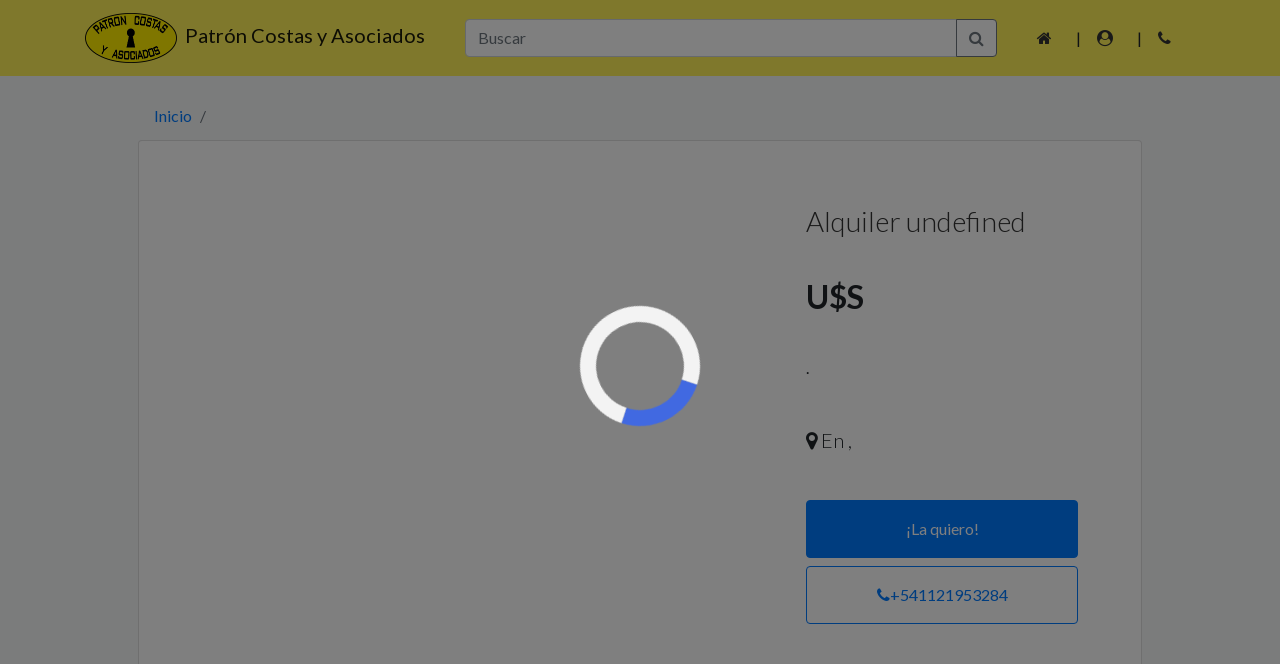

--- FILE ---
content_type: text/html; charset=utf-8
request_url: https://patroncostas.com/propiedad/1138/chacra-47-has-caballeriz-casa
body_size: 3276
content:
<!DOCTYPE html><html lang="es" dir="ltr"><head>

  <meta charset="utf-8">
  <meta name="viewport" content="width=device-width, initial-scale=1, shrink-to-fit=no">
  <meta name="description" content="Inmobiliaria Patrón Costas y Asociados te ayuda a comprar, vender y alquilar tu próxima casa, campo, terreno o departamento">
  <meta name="author" content="">
  <meta property="og:type" content="website">
  <meta property="og:url" content="http://www.patroncostas.com">
  <meta property="og:title" content="Inmobiliaria Patrón Costas y Asociados">
  <meta property="og:image" content="http://www.patroncostas.com/assets/img/fondo-tarde-1.jpg">
  <meta property="og:description" content="Inmobiliaria Patrón Costas y Asociados te ayuda a comprar, vender y alquilar tu próxima propiedad.">
  <meta property="og:site_name" content="Inmobiliaria Patrón Costas y Asociados">
  <meta property="og:locale" content="es_AR">
  <meta name="twitter:card" content="summary">
  <meta name="twitter:site" content="@AsociadosPatron">
  <meta name="twitter:creator" content="@AsociadosPatron">
  <meta name="twitter:url" content="http://www.patroncostas.com">
  <meta name="twitter:title" content="Inmobiliaria Patrón Costas y Asociados">
  <meta name="twitter:description" content="Inmobiliaria Patrón Costas y Asociados te ayuda a comprar, vender y alquilar tu próxima propiedad.">
  <meta name="twitter:image" content="http://www.patroncostas.com/assets/img/fondo-tarde-1.jpg">
  <title>Inmobiliaria Patrón Costas y Asociados</title>
  <link rel="icon" type="image/png" href="./assets/img/favicon-32x32.png">
  <meta name="theme-color" content="#fff159">
  <link rel="manifest" href="manifest.json">
  <base href="/">
  <link rel="canonincal" href="https://patroncostas.com">
  <link href="./assets/vendor/bootstrap/css/bootstrap.min.css" rel="stylesheet">
  <link href="./assets/vendor/font-awesome/css/font-awesome.min.css" rel="stylesheet" type="text/css">
  <link href="./assets/vendor/simple-line-icons/css/simple-line-icons.css" rel="stylesheet" type="text/css">
  <link href="https://fonts.googleapis.com/css?family=Lato:300,400,700,300italic,400italic,700italic" rel="stylesheet" type="text/css">
    <link href="https://fonts.googleapis.com/css?family=Josefin+Sans" rel="stylesheet">
  <link href="./assets/css/landing-page.css" rel="stylesheet">
  <!-- Global site tag (gtag.js) - Google Analytics -->
  <script async="" src="https://www.googletagmanager.com/gtag/js?id=UA-126509018-1"></script>
  <script>
    window.dataLayer = window.dataLayer || [];
    function gtag() { dataLayer.push(arguments); }
    gtag('js', new Date());

    gtag('config', 'UA-126509018-1');
  </script>
  <style>
    .spinner {
      width: 40px;
      height: 40px;
      background-color: #333;

      margin: 100px auto;
      -webkit-animation: sk-rotateplane 1.2s infinite ease-in-out;
      animation: sk-rotateplane 1.2s infinite ease-in-out;
    }

    @-webkit-keyframes sk-rotateplane {
      0% {
        -webkit-transform: perspective(120px)
      }
      50% {
        -webkit-transform: perspective(120px) rotateY(180deg)
      }
      100% {
        -webkit-transform: perspective(120px) rotateY(180deg) rotateX(180deg)
      }
    }

    @keyframes sk-rotateplane {
      0% {
        transform: perspective(120px) rotateX(0deg) rotateY(0deg);
        -webkit-transform: perspective(120px) rotateX(0deg) rotateY(0deg)
      }
      50% {
        transform: perspective(120px) rotateX(-180.1deg) rotateY(0deg);
        -webkit-transform: perspective(120px) rotateX(-180.1deg) rotateY(0deg)
      }
      100% {
        transform: perspective(120px) rotateX(-180deg) rotateY(-179.9deg);
        -webkit-transform: perspective(120px) rotateX(-180deg) rotateY(-179.9deg);
      }
    }
  </style>
<link rel="stylesheet" href="styles.3bb2a9d4949b7dc120a9.css"><style ng-transition="serverApp"></style><style ng-transition="serverApp">.eye[_ngcontent-sc1] {
    position:absolute;
    right:50px;
    top:6px;
  }
label[_ngcontent-sc1] {
    margin-right: 20px;
    color: #555
}
input[type=checkbox][_ngcontent-sc1] {
    margin-top: 6px;
}
input[_ngcontent-sc1]:focus {
    outline: none !important;
    z-index: 0 !important;
}</style><style ng-transition="serverApp">.white-link[_ngcontent-sc5] {
    color: white;
}

.btn-outline-success[_ngcontent-sc5]   span[_ngcontent-sc5] {
    color: green;
}</style></head>

<body>
  <app-root _nghost-sc0="" ng-version="6.1.7"><app-navbar _ngcontent-sc0="" _nghost-sc1=""><nav _ngcontent-sc1="" class="navbar navbar-expand-lg navbar-light" style="background-color: #fff159"><div _ngcontent-sc1="" class="container"><a _ngcontent-sc1="" class="navbar-brand d-none d-lg-block" routerlink="/" href="/"><img _ngcontent-sc1="" alt="Patrón Costas y Asociados" height="50" src="./assets/img/LogoPCYA.png"><span _ngcontent-sc1="" class="ml-2">Patrón Costas y Asociados</span></a><a _ngcontent-sc1="" class="navbar-brand d-lg-none" routerlink="/" href="/"><img _ngcontent-sc1="" alt="Patrón Costas y Asociados" height="30" src="./assets/img/LogoPCYA.png"></a><div _ngcontent-sc1="" class="searchbar "><form _ngcontent-sc1="" class="mx-md-4 ng-untouched ng-pristine ng-valid" novalidate=""><div _ngcontent-sc1="" class="input-group"><input _ngcontent-sc1="" aria-label="Search" class="form-control" placeholder="Buscar" type="search"><!----><!----><div _ngcontent-sc1="" class="input-group-append"><button _ngcontent-sc1="" class="btn btn-outline-secondary" style="background-color:#fff" type="button"><i _ngcontent-sc1="" class="fa fa-search"></i></button></div></div></form></div><button _ngcontent-sc1="" aria-controls="navbarSupportedContent" aria-expanded="false" aria-label="Toggle navigation" class="navbar-toggler" data-target="#navbarSupportedContent" data-toggle="collapse" style="border:none" type="button"><span _ngcontent-sc1="" class="navbar-toggler-icon"></span></button><div _ngcontent-sc1="" class="collapse navbar-collapse" id="navbarSupportedContent"><ul _ngcontent-sc1="" class="navbar-nav mr-auto"></ul><a _ngcontent-sc1="" class="nav-link" routerlink="" style="color: #333 !important" href="/"><i _ngcontent-sc1="" class="fa fa-home mr-2"></i><span _ngcontent-sc1="" class="d-lg-none">Inicio</span></a><span _ngcontent-sc1="" class="d-none d-lg-block">|</span><a _ngcontent-sc1="" class="nav-link" routerlink="nosotros" style="color: #333 !important" href="/nosotros"><i _ngcontent-sc1="" class="fa fa-user-circle mr-2"></i><span _ngcontent-sc1="" class="d-lg-none">Nosotros</span></a><span _ngcontent-sc1="" class="d-none d-lg-block">|</span><a _ngcontent-sc1="" class="nav-link" routerlink="contacto" style="color: #333 !important" href="/contacto"><i _ngcontent-sc1="" class="fa fa-phone mr-2"></i><span _ngcontent-sc1="" class="d-lg-none">Contacto</span></a></div></div></nav></app-navbar><main _ngcontent-sc0="" class="bg-light"><router-outlet _ngcontent-sc0=""></router-outlet></main><app-footer _ngcontent-sc0="" _nghost-sc2=""><footer _ngcontent-sc2="" class="footer bg-light"><div _ngcontent-sc2="" class="container"><div _ngcontent-sc2="" class="row"><div _ngcontent-sc2="" class="col-lg-6 h-100 text-center text-lg-left my-auto"><ul _ngcontent-sc2="" class="list-inline mb-2"><li _ngcontent-sc2="" class="list-inline-item"><a _ngcontent-sc2="" routerlink="/nosotros" href="/nosotros">Nosotros</a></li><li _ngcontent-sc2="" class="list-inline-item">⋅</li><li _ngcontent-sc2="" class="list-inline-item"><a _ngcontent-sc2="" routerlink="/contacto" href="/contacto">Contacto</a></li></ul><div _ngcontent-sc2="" class="row"><div _ngcontent-sc2="" class="col-md-6"><p _ngcontent-sc2="" class=" small mb-4 mb-lg-0">Marcelo T. de Alvear 624, 5° 35, Buenos Aires Argentina</p><p _ngcontent-sc2="" class=" small mb-4 mb-lg-0">Tel: 1121953284</p><p _ngcontent-sc2="" class=" small mb-4 mb-lg-0">gap@camposypropiedades.com.ar</p><br _ngcontent-sc2=""><p _ngcontent-sc2="" class=" small mb-4 mb-lg-0">© Patrón Costas y Asociados 2018. Todos los derechos reservados.</p></div><div _ngcontent-sc2="" class="col-md-6"><p _ngcontent-sc2="" class=" small mb-4 mb-lg-0">Paseo Champagnat of. 104, Pilar, Buenos Aires</p><p _ngcontent-sc2="" class=" small mb-4 mb-lg-0">Tel: 02304664840</p><p _ngcontent-sc2="" class=" small mb-4 mb-lg-0">hpc@camposypropiedades.com.ar</p></div></div></div><div _ngcontent-sc2="" class="col-lg-6 h-100 text-center text-lg-right my-auto"><ul _ngcontent-sc2="" class="list-inline mb-0"><li _ngcontent-sc2="" class="list-inline-item mr-3"><a _ngcontent-sc2="" href="https://www.facebook.com/patroncostasyasociados/"><i _ngcontent-sc2="" class="fa fa-facebook fa-2x fa-fw"></i></a></li><li _ngcontent-sc2="" class="list-inline-item mr-3"><a _ngcontent-sc2="" href="https://twitter.com/PatronCyAsoc"><i _ngcontent-sc2="" class="fa fa-twitter fa-2x fa-fw"></i></a></li><li _ngcontent-sc2="" class="list-inline-item"><a _ngcontent-sc2="" href="https://instagram.com/patroncostasyasociados/"><i _ngcontent-sc2="" class="fa fa-instagram fa-2x fa-fw"></i></a></li></ul></div></div></div></footer></app-footer></app-root>
  <!-- <noscript>
    <h3 style="color: #673ab7; font-family: Helvetica; margin: 2rem;">
      ¡Lo siento! Esta página no funciona sin javascript
    </h3>
  </noscript> -->

  <!-- Bootstrap core JavaScript -->
  <script src="./assets/vendor/jquery/jquery.min.js"></script>
  <script src="./assets/vendor/bootstrap/js/bootstrap.bundle.min.js"></script>
  <script src="https://cdnjs.cloudflare.com/ajax/libs/malihu-custom-scrollbar-plugin/3.1.5/jquery.mCustomScrollbar.concat.min.js"></script>
  <!-- Start of Rocket.Chat Livechat Script -->

<!-- End of Rocket.Chat Livechat Script -->
<script type="text/javascript" src="runtime.ec2944dd8b20ec099bf3.js"></script><script type="text/javascript" src="polyfills.03e7861e304f6c021584.js"></script><script type="text/javascript" src="scripts.806effac119676237f10.js"></script><script type="text/javascript" src="main.32674097322335b196d8.js"></script>
<script type="text/javascript" src="//downloads.mailchimp.com/js/signup-forms/popup/unique-methods/embed.js" data-dojo-config="usePlainJson: true, isDebug: false"></script><script type="text/javascript">window.dojoRequire(["mojo/signup-forms/Loader"], function(L) { L.start({"baseUrl":"mc.us19.list-manage.com","uuid":"616b060513755a3eb4244d78a","lid":"84cee91b68","uniqueMethods":true}) })</script>
</body></html>

--- FILE ---
content_type: text/css; charset=UTF-8
request_url: https://patroncostas.com/assets/css/landing-page.css
body_size: 5673
content:
body {
  font-family: 'Lato', 'Helvetica Neue', Helvetica, Arial, sans-serif;
}

h1,
h2,
h3,
h4,
h5,
h6 {
  font-family: 'Lato', 'Helvetica Neue', Helvetica, Arial, sans-serif;
  font-weight: 700;
}

.ng-valid[required],
.ng-valid.required {
  border-left: 5px solid #42A948;
  /* green */
}

.ng-invalid:not(form) {
  border-left: 5px solid #a94442;
  /* red */
}

.searchbar {
  width: 100%;
}

header.masthead {
  position: relative;
  background-color: #343a40;
  /* background: url("../img/bg-masthead.jpg")  */
  /* background-position: center !important; */
  /* background-origin: center !important; */
  /* background-repeat: no-repeat !important; */
  /* background-size: cover !important; */
  -webkit-background-size: cover;
  -moz-background-size: cover;
  -o-background-size: cover;
  background-size: cover !important;
  padding-top: 8rem;
  padding-bottom: 8rem;
}

@media (max-width: 768px) {
  .searchbar {
    width: 50%;
  }

  header.masthead {
    padding-top: 4rem;
    padding-bottom: 4rem;
  }

}

header.masthead .overlay {
  position: absolute;
  background-color: #212529;
  height: 100%;
  width: 100%;
  top: 0;
  left: 0;
  opacity: 0.3;
}

header.masthead h1 {
  font-size: 2rem;
}

@media (min-width: 768px) {
  header.masthead h1 {
    font-size: 3rem;
  }
}

.showcase .showcase-text {
  padding: 3rem;
}

.showcase .showcase-img {
  min-height: 30rem;
  background-size: cover;
}

@media (min-width: 768px) {
  .showcase .showcase-text {
    padding: 7rem;
  }
}

.features-icons {
  padding-top: 7rem;
  padding-bottom: 7rem;
}

.features-icons .features-icons-item {
  max-width: 20rem;
}

.features-icons .features-icons-item .features-icons-icon {
  height: 7rem;
}

.features-icons .features-icons-item .features-icons-icon i {
  font-size: 4.5rem;
}

.features-icons .features-icons-item:hover .features-icons-icon i {
  font-size: 5rem;
}

.testimonials {
  padding-top: 7rem;
  padding-bottom: 7rem;
}

.testimonials .testimonial-item {
  max-width: 18rem;
}

.testimonials .testimonial-item img {
  max-width: 12rem;
  box-shadow: 0px 5px 5px 0px #adb5bd;
}

.call-to-action {
  position: relative;
  /* background: white; */
  background-color: #ffffff;
  /* background: url("/assets/img/fondo-tarde-1.jpg") no-repeat center center; */
  -webkit-background-size: cover;
  -moz-background-size: cover;
  -o-background-size: cover;
  background-size: cover;
  padding-top: 7rem;
  padding-bottom: 7rem;
}

.call-to-action .overlay {
  position: absolute;
  /* background-color: #212529; */
  height: 100%;
  width: 100%;
  top: 0;
  left: 0;
  opacity: 0.3;
}

footer.footer {
  padding-top: 1rem;
  padding-bottom: 1rem;
}

.center-cropped {
  width: 100%;
  height: auto;
  background-position: center center;
  background-repeat: no-repeat;
}

/*----------------------SIDEBAR---------------------
----------------------------------------------------*/


.wrapper {
  display: flex;
  align-items: stretch;
}

#sidebar {
  min-width: 300px;
  max-width: 300px;
  color: #eee;
  transition: all 0.3s;
}

a {
  text-decoration: none !important;
}

#sidebar.active {
  margin-left: -300px;
}

#sidebar .sidebar-header {
  padding: 20px;
  /* background: #6d7fcc; */
}

#sidebar ul.components {
  padding: 20px 0;
  /* border-bottom: 1px solid #47748b; */
}

#sidebar ul p {
  color: #ccc;
  padding: 10px;
}

#sidebar ul li {
  padding: 10px;
  font-size: 1.1em;
  display: block;
  color: #333;
}

#sidebar ul li a:hover {
  color: #7386D5;
  background: #fff;
}

#sidebar ul li.active>a,
a[aria-expanded="true"] {
  color: #fff;
  background: #6d7fcc;
}


a[data-toggle="collapse"] {
  position: relative;
}

a[aria-expanded="false"]::before,
a[aria-expanded="true"]::before {
  content: '\e259';
  display: block;
  position: absolute;
  right: 20px;
  font-family: 'Glyphicons Halflings';
  font-size: 0.6em;
}

a[aria-expanded="true"]::before {
  content: '\e260';
}


ul ul a {
  font-size: 0.9em !important;
  padding-left: 30px !important;
  background: #6d7fcc;
}

ul.CTAs {
  padding: 20px;
}

ul.CTAs a {
  text-align: center;
  font-size: 0.9em !important;
  display: block;
  border-radius: 5px;
  margin-bottom: 5px;
}

a.download {
  background: #fff;
  color: #7386D5;
}

a.article,
a.article:hover {
  background: #6d7fcc !important;
  color: #fff !important;
}



/* ---------------------------------------------------
  CONTENT STYLE
----------------------------------------------------- */
#content {
  min-height: 100vh;
  transition: all 0.3s;
}

/* ---------------------------------------------------
  MEDIAQUERIES
----------------------------------------------------- */
@media (max-width: 768px) {
  #sidebar {
    margin-left: -300px;
  }

  #sidebar.active {
    margin-left: 0;
  }

  #sidebarCollapse span {
    display: none;
  }
}

#overlay {
  position: fixed;
  width: 100%;
  height: 100%;
  top: 0;
  left: 0;
  right: 0;
  bottom: 0;
  background-color: rgba(0, 0, 0, 0.5);
  z-index: 2;
  cursor: pointer;
}

#text {
  position: absolute;
  top: 50%;
  left: 50%;
  font-size: 50px;
  color: white;
  transform: translate(-50%, -50%);
  -ms-transform: translate(-50%, -50%);
}

.loader {
  border: 16px solid #f3f3f3;
  /* Light grey */
  border-top: 16px solid royalblue;
  /* Blue */
  border-radius: 50%;
  width: 120px;
  margin-left: auto;
  margin-right: auto;
  margin-top: 10%;
  height: 120px;
  animation: spin 2s linear infinite;
}

@keyframes spin {
  0% {
    transform: rotate(0deg);
  }

  100% {
    transform: rotate(360deg);
  }
}

.tarjetas:hover {
  color: white;
  background-color: #007bff
}

.tarjetas:hover p,
.tarjetas:hover h4,
.tarjetas:hover h6 {
  color: white;
}

--- FILE ---
content_type: application/javascript; charset=UTF-8
request_url: https://patroncostas.com/main.32674097322335b196d8.js
body_size: 511906
content:
(window.webpackJsonp=window.webpackJsonp||[]).push([[1],{0:function(n,e,t){n.exports=t("zUnb")},ATIY:function(n,e,t){var l,r;!function(o){if("object"==typeof n&&"object"==typeof n.exports){var i=o(0,e);void 0!==i&&(n.exports=i)}else void 0===(r="function"==typeof(l=o)?l.apply(e,[t,e]):l)||(n.exports=r)}(function(n,e){"use strict";Object.defineProperty(e,"__esModule",{value:!0});var t=void 0;e.default=["es-AR",[["a. m.","p. m."],t,t],t,[["D","L","M","M","J","V","S"],["dom.","lun.","mar.","mi\xe9.","jue.","vie.","s\xe1b."],["domingo","lunes","martes","mi\xe9rcoles","jueves","viernes","s\xe1bado"],["DO","LU","MA","MI","JU","VI","SA"]],t,[["E","F","M","A","M","J","J","A","S","O","N","D"],["ene.","feb.","mar.","abr.","may.","jun.","jul.","ago.","sep.","oct.","nov.","dic."],["enero","febrero","marzo","abril","mayo","junio","julio","agosto","septiembre","octubre","noviembre","diciembre"]],t,[["a. C.","d. C."],t,["antes de Cristo","despu\xe9s de Cristo"]],0,[6,0],["d/M/yy","d MMM y","d 'de' MMMM 'de' y","EEEE, d 'de' MMMM 'de' y"],["HH:mm","HH:mm:ss","HH:mm:ss z","HH:mm:ss zzzz"],["{1} {0}",t,"{1}, {0}",t],[",",".",";","%","+","-","E","\xd7","\u2030","\u221e","NaN",":"],["#,##0.###","#,##0\xa0%","\xa4\xa0#,##0.00","#E0"],"$","peso argentino",{ARS:["$"],AUD:[t,"$"],BRL:[t,"R$"],CAD:[t,"$"],CNY:[t,"\xa5"],ESP:["\u20a7"],EUR:[t,"\u20ac"],FKP:[t,"FK\xa3"],GBP:[t,"\xa3"],HKD:[t,"$"],ILS:[t,"\u20aa"],INR:[t,"\u20b9"],JPY:[t,"\xa5"],KRW:[t,"\u20a9"],MXN:[t,"$"],NZD:[t,"$"],RON:[t,"L"],SSP:[t,"SD\xa3"],SYP:[t,"S\xa3"],TWD:[t,"NT$"],USD:["US$","$"],VEF:[t,"BsF"],VND:[t,"\u20ab"],XAF:[],XCD:[t,"$"],XOF:[]},function(n){return 1===n?1:5}]})},crnd:function(n,e){function t(n){return Promise.resolve().then(function(){var e=new Error("Cannot find module '"+n+"'");throw e.code="MODULE_NOT_FOUND",e})}t.keys=function(){return[]},t.resolve=t,n.exports=t,t.id="crnd"},zUnb:function(n,e,t){"use strict";t.r(e);var l=Object.setPrototypeOf||{__proto__:[]}instanceof Array&&function(n,e){n.__proto__=e}||function(n,e){for(var t in e)e.hasOwnProperty(t)&&(n[t]=e[t])};function r(n,e){function t(){this.constructor=n}l(n,e),n.prototype=null===e?Object.create(e):(t.prototype=e.prototype,new t)}var o=Object.assign||function(n){for(var e,t=1,l=arguments.length;t<l;t++)for(var r in e=arguments[t])Object.prototype.hasOwnProperty.call(e,r)&&(n[r]=e[r]);return n};function i(n){var e="function"==typeof Symbol&&n[Symbol.iterator],t=0;return e?e.call(n):{next:function(){return n&&t>=n.length&&(n=void 0),{value:n&&n[t++],done:!n}}}}function u(n,e){var t="function"==typeof Symbol&&n[Symbol.iterator];if(!t)return n;var l,r,o=t.call(n),i=[];try{for(;(void 0===e||e-- >0)&&!(l=o.next()).done;)i.push(l.value)}catch(n){r={error:n}}finally{try{l&&!l.done&&(t=o.return)&&t.call(o)}finally{if(r)throw r.error}}return i}function a(){for(var n=[],e=0;e<arguments.length;e++)n=n.concat(u(arguments[e]));return n}var s=Array.isArray||function(n){return n&&"number"==typeof n.length};function c(n){return null!=n&&"object"==typeof n}function p(n){return"function"==typeof n}var d,h={e:{}};function f(){try{return d.apply(this,arguments)}catch(n){return h.e=n,h}}function v(n){return d=n,f}function m(n){return Error.call(this),this.message=n?n.length+" errors occurred during unsubscription:\n"+n.map(function(n,e){return e+1+") "+n.toString()}).join("\n  "):"",this.name="UnsubscriptionError",this.errors=n,this}m.prototype=Object.create(Error.prototype);var g=m,y=function(){function n(n){this.closed=!1,this._parent=null,this._parents=null,this._subscriptions=null,n&&(this._unsubscribe=n)}var e;return n.prototype.unsubscribe=function(){var n,e=!1;if(!this.closed){var t=this._parent,l=this._parents,r=this._unsubscribe,o=this._subscriptions;this.closed=!0,this._parent=null,this._parents=null,this._subscriptions=null;for(var i=-1,u=l?l.length:0;t;)t.remove(this),t=++i<u&&l[i]||null;if(p(r)&&v(r).call(this)===h&&(e=!0,n=n||(h.e instanceof g?b(h.e.errors):[h.e])),s(o))for(i=-1,u=o.length;++i<u;){var a=o[i];if(c(a)&&v(a.unsubscribe).call(a)===h){e=!0,n=n||[];var d=h.e;d instanceof g?n=n.concat(b(d.errors)):n.push(d)}}if(e)throw new g(n)}},n.prototype.add=function(e){if(!e||e===n.EMPTY)return n.EMPTY;if(e===this)return this;var t=e;switch(typeof e){case"function":t=new n(e);case"object":if(t.closed||"function"!=typeof t.unsubscribe)return t;if(this.closed)return t.unsubscribe(),t;if("function"!=typeof t._addParent){var l=t;(t=new n)._subscriptions=[l]}break;default:throw new Error("unrecognized teardown "+e+" added to Subscription.")}return(this._subscriptions||(this._subscriptions=[])).push(t),t._addParent(this),t},n.prototype.remove=function(n){var e=this._subscriptions;if(e){var t=e.indexOf(n);-1!==t&&e.splice(t,1)}},n.prototype._addParent=function(n){var e=this._parent,t=this._parents;e&&e!==n?t?-1===t.indexOf(n)&&t.push(n):this._parents=[n]:this._parent=n},n.EMPTY=((e=new n).closed=!0,e),n}();function b(n){return n.reduce(function(n,e){return n.concat(e instanceof g?e.errors:e)},[])}var _=!1,w={Promise:void 0,set useDeprecatedSynchronousErrorHandling(n){_=n},get useDeprecatedSynchronousErrorHandling(){return _}};function C(n){setTimeout(function(){throw n})}var E={closed:!0,next:function(n){},error:function(n){if(w.useDeprecatedSynchronousErrorHandling)throw n;C(n)},complete:function(){}},S="function"==typeof Symbol&&"function"==typeof Symbol.for?Symbol.for("rxSubscriber"):"@@rxSubscriber",x=function(n){function e(e,t,l){var r,o=n.call(this)||this;switch(o.syncErrorValue=null,o.syncErrorThrown=!1,o.syncErrorThrowable=!1,o.isStopped=!1,o._parentSubscription=null,arguments.length){case 0:o.destination=E;break;case 1:if(!e){o.destination=E;break}if("object"==typeof e){if((r=e)instanceof x||"_addParentTeardownLogic"in r&&r[S]){var i=e[S]();o.syncErrorThrowable=i.syncErrorThrowable,o.destination=i,i._addParentTeardownLogic(o)}else o.syncErrorThrowable=!0,o.destination=new O(o,e);break}default:o.syncErrorThrowable=!0,o.destination=new O(o,e,t,l)}return o}return r(e,n),e.prototype[S]=function(){return this},e.create=function(n,t,l){var r=new e(n,t,l);return r.syncErrorThrowable=!1,r},e.prototype.next=function(n){this.isStopped||this._next(n)},e.prototype.error=function(n){this.isStopped||(this.isStopped=!0,this._error(n),this._unsubscribeParentSubscription())},e.prototype.complete=function(){this.isStopped||(this.isStopped=!0,this._complete(),this._unsubscribeParentSubscription())},e.prototype.unsubscribe=function(){this.closed||(this.isStopped=!0,n.prototype.unsubscribe.call(this))},e.prototype._next=function(n){this.destination.next(n)},e.prototype._error=function(n){this.destination.error(n),this.unsubscribe()},e.prototype._complete=function(){this.destination.complete(),this.unsubscribe()},e.prototype._addParentTeardownLogic=function(n){n!==this&&(this._parentSubscription=this.add(n))},e.prototype._unsubscribeParentSubscription=function(){null!==this._parentSubscription&&this._parentSubscription.unsubscribe()},e.prototype._unsubscribeAndRecycle=function(){var n=this._parent,e=this._parents;return this._parent=null,this._parents=null,this.unsubscribe(),this.closed=!1,this.isStopped=!1,this._parent=n,this._parents=e,this._parentSubscription=null,this},e}(y),O=function(n){function e(e,t,l,r){var o,i=n.call(this)||this;i._parentSubscriber=e;var u=i;return p(t)?o=t:t&&(o=t.next,l=t.error,r=t.complete,t!==E&&(p((u=Object.create(t)).unsubscribe)&&i.add(u.unsubscribe.bind(u)),u.unsubscribe=i.unsubscribe.bind(i))),i._context=u,i._next=o,i._error=l,i._complete=r,i}return r(e,n),e.prototype.next=function(n){if(!this.isStopped&&this._next){var e=this._parentSubscriber;w.useDeprecatedSynchronousErrorHandling&&e.syncErrorThrowable?this.__tryOrSetError(e,this._next,n)&&this.unsubscribe():this.__tryOrUnsub(this._next,n)}},e.prototype.error=function(n){if(!this.isStopped){var e=this._parentSubscriber,t=w.useDeprecatedSynchronousErrorHandling;if(this._error)t&&e.syncErrorThrowable?(this.__tryOrSetError(e,this._error,n),this.unsubscribe()):(this.__tryOrUnsub(this._error,n),this.unsubscribe());else if(e.syncErrorThrowable)t?(e.syncErrorValue=n,e.syncErrorThrown=!0):C(n),this.unsubscribe();else{if(this.unsubscribe(),t)throw n;C(n)}}},e.prototype.complete=function(){var n=this;if(!this.isStopped){var e=this._parentSubscriber;if(this._complete){var t=function(){return n._complete.call(n._context)};w.useDeprecatedSynchronousErrorHandling&&e.syncErrorThrowable?(this.__tryOrSetError(e,t),this.unsubscribe()):(this.__tryOrUnsub(t),this.unsubscribe())}else this.unsubscribe()}},e.prototype.__tryOrUnsub=function(n,e){try{n.call(this._context,e)}catch(n){if(this.unsubscribe(),w.useDeprecatedSynchronousErrorHandling)throw n;C(n)}},e.prototype.__tryOrSetError=function(n,e,t){if(!w.useDeprecatedSynchronousErrorHandling)throw new Error("bad call");try{e.call(this._context,t)}catch(e){return w.useDeprecatedSynchronousErrorHandling?(n.syncErrorValue=e,n.syncErrorThrown=!0,!0):(C(e),!0)}return!1},e.prototype._unsubscribe=function(){var n=this._parentSubscriber;this._context=null,this._parentSubscriber=null,n.unsubscribe()},e}(x),P="function"==typeof Symbol&&Symbol.observable||"@@observable";function T(){}function A(){for(var n=[],e=0;e<arguments.length;e++)n[e]=arguments[e];return I(n)}function I(n){return n?1===n.length?n[0]:function(e){return n.reduce(function(n,e){return e(n)},e)}:T}var k=function(){function n(n){this._isScalar=!1,n&&(this._subscribe=n)}return n.prototype.lift=function(e){var t=new n;return t.source=this,t.operator=e,t},n.prototype.subscribe=function(n,e,t){var l=this.operator,r=function(n,e,t){if(n){if(n instanceof x)return n;if(n[S])return n[S]()}return n||e||t?new x(n,e,t):new x(E)}(n,e,t);if(l?l.call(r,this.source):r._addParentTeardownLogic(this.source||w.useDeprecatedSynchronousErrorHandling&&!r.syncErrorThrowable?this._subscribe(r):this._trySubscribe(r)),w.useDeprecatedSynchronousErrorHandling&&r.syncErrorThrowable&&(r.syncErrorThrowable=!1,r.syncErrorThrown))throw r.syncErrorValue;return r},n.prototype._trySubscribe=function(n){try{return this._subscribe(n)}catch(e){w.useDeprecatedSynchronousErrorHandling&&(n.syncErrorThrown=!0,n.syncErrorValue=e),n.error(e)}},n.prototype.forEach=function(n,e){var t=this;return new(e=N(e))(function(e,l){var r;r=t.subscribe(function(e){try{n(e)}catch(n){l(n),r&&r.unsubscribe()}},l,e)})},n.prototype._subscribe=function(n){var e=this.source;return e&&e.subscribe(n)},n.prototype[P]=function(){return this},n.prototype.pipe=function(){for(var n=[],e=0;e<arguments.length;e++)n[e]=arguments[e];return 0===n.length?this:I(n)(this)},n.prototype.toPromise=function(n){var e=this;return new(n=N(n))(function(n,t){var l;e.subscribe(function(n){return l=n},function(n){return t(n)},function(){return n(l)})})},n.create=function(e){return new n(e)},n}();function N(n){if(n||(n=w.Promise||Promise),!n)throw new Error("no Promise impl found");return n}function R(){return Error.call(this),this.message="object unsubscribed",this.name="ObjectUnsubscribedError",this}R.prototype=Object.create(Error.prototype);var M=R,D=function(n){function e(e,t){var l=n.call(this)||this;return l.subject=e,l.subscriber=t,l.closed=!1,l}return r(e,n),e.prototype.unsubscribe=function(){if(!this.closed){this.closed=!0;var n=this.subject,e=n.observers;if(this.subject=null,e&&0!==e.length&&!n.isStopped&&!n.closed){var t=e.indexOf(this.subscriber);-1!==t&&e.splice(t,1)}}},e}(y),j=function(n){function e(e){var t=n.call(this,e)||this;return t.destination=e,t}return r(e,n),e}(x),L=function(n){function e(){var e=n.call(this)||this;return e.observers=[],e.closed=!1,e.isStopped=!1,e.hasError=!1,e.thrownError=null,e}return r(e,n),e.prototype[S]=function(){return new j(this)},e.prototype.lift=function(n){var e=new V(this,this);return e.operator=n,e},e.prototype.next=function(n){if(this.closed)throw new M;if(!this.isStopped)for(var e=this.observers,t=e.length,l=e.slice(),r=0;r<t;r++)l[r].next(n)},e.prototype.error=function(n){if(this.closed)throw new M;this.hasError=!0,this.thrownError=n,this.isStopped=!0;for(var e=this.observers,t=e.length,l=e.slice(),r=0;r<t;r++)l[r].error(n);this.observers.length=0},e.prototype.complete=function(){if(this.closed)throw new M;this.isStopped=!0;for(var n=this.observers,e=n.length,t=n.slice(),l=0;l<e;l++)t[l].complete();this.observers.length=0},e.prototype.unsubscribe=function(){this.isStopped=!0,this.closed=!0,this.observers=null},e.prototype._trySubscribe=function(e){if(this.closed)throw new M;return n.prototype._trySubscribe.call(this,e)},e.prototype._subscribe=function(n){if(this.closed)throw new M;return this.hasError?(n.error(this.thrownError),y.EMPTY):this.isStopped?(n.complete(),y.EMPTY):(this.observers.push(n),new D(this,n))},e.prototype.asObservable=function(){var n=new k;return n.source=this,n},e.create=function(n,e){return new V(n,e)},e}(k),V=function(n){function e(e,t){var l=n.call(this)||this;return l.destination=e,l.source=t,l}return r(e,n),e.prototype.next=function(n){var e=this.destination;e&&e.next&&e.next(n)},e.prototype.error=function(n){var e=this.destination;e&&e.error&&this.destination.error(n)},e.prototype.complete=function(){var n=this.destination;n&&n.complete&&this.destination.complete()},e.prototype._subscribe=function(n){return this.source?this.source.subscribe(n):y.EMPTY},e}(L);function U(n){return n&&"function"==typeof n.schedule}var F=function(n){function e(e,t,l){var r=n.call(this)||this;return r.parent=e,r.outerValue=t,r.outerIndex=l,r.index=0,r}return r(e,n),e.prototype._next=function(n){this.parent.notifyNext(this.outerValue,n,this.outerIndex,this.index++,this)},e.prototype._error=function(n){this.parent.notifyError(n,this),this.unsubscribe()},e.prototype._complete=function(){this.parent.notifyComplete(this),this.unsubscribe()},e}(x),q=function(n){return function(e){for(var t=0,l=n.length;t<l&&!e.closed;t++)e.next(n[t]);e.closed||e.complete()}},H=function(n){return function(e){return n.then(function(n){e.closed||(e.next(n),e.complete())},function(n){return e.error(n)}).then(null,C),e}},z=function(){return"function"==typeof Symbol&&Symbol.iterator?Symbol.iterator:"@@iterator"}(),B=function(n){return function(e){for(var t=n[z]();;){var l=t.next();if(l.done){e.complete();break}if(e.next(l.value),e.closed)break}return"function"==typeof t.return&&e.add(function(){t.return&&t.return()}),e}},Z=function(n){return function(e){var t=n[P]();if("function"!=typeof t.subscribe)throw new TypeError("Provided object does not correctly implement Symbol.observable");return t.subscribe(e)}},G=function(n){return n&&"number"==typeof n.length&&"function"!=typeof n};function K(n){return n&&"function"!=typeof n.subscribe&&"function"==typeof n.then}var W=function(n){if(n instanceof k)return function(e){return n._isScalar?(e.next(n.value),void e.complete()):n.subscribe(e)};if(n&&"function"==typeof n[P])return Z(n);if(G(n))return q(n);if(K(n))return H(n);if(n&&"function"==typeof n[z])return B(n);var e=c(n)?"an invalid object":"'"+n+"'";throw new TypeError("You provided "+e+" where a stream was expected. You can provide an Observable, Promise, Array, or Iterable.")};function $(n,e,t,l,r){if(void 0===r&&(r=new F(n,t,l)),!r.closed)return W(e)(r)}var Q=function(n){function e(){return null!==n&&n.apply(this,arguments)||this}return r(e,n),e.prototype.notifyNext=function(n,e,t,l,r){this.destination.next(e)},e.prototype.notifyError=function(n,e){this.destination.error(n)},e.prototype.notifyComplete=function(n){this.destination.complete()},e}(x);function J(n,e){return function(t){if("function"!=typeof n)throw new TypeError("argument is not a function. Are you looking for `mapTo()`?");return t.lift(new Y(n,e))}}var Y=function(){function n(n,e){this.project=n,this.thisArg=e}return n.prototype.call=function(n,e){return e.subscribe(new X(n,this.project,this.thisArg))},n}(),X=function(n){function e(e,t,l){var r=n.call(this,e)||this;return r.project=t,r.count=0,r.thisArg=l||r,r}return r(e,n),e.prototype._next=function(n){var e;try{e=this.project.call(this.thisArg,n,this.count++)}catch(n){return void this.destination.error(n)}this.destination.next(e)},e}(x);function nn(n,e){return new k(e?function(t){var l=new y,r=0;return l.add(e.schedule(function(){r!==n.length?(t.next(n[r++]),t.closed||l.add(this.schedule())):t.complete()})),l}:q(n))}function en(n,e){if(!e)return n instanceof k?n:new k(W(n));if(null!=n){if(function(n){return n&&"function"==typeof n[P]}(n))return function(n,e){return new k(e?function(t){var l=new y;return l.add(e.schedule(function(){var r=n[P]();l.add(r.subscribe({next:function(n){l.add(e.schedule(function(){return t.next(n)}))},error:function(n){l.add(e.schedule(function(){return t.error(n)}))},complete:function(){l.add(e.schedule(function(){return t.complete()}))}}))})),l}:Z(n))}(n,e);if(K(n))return function(n,e){return new k(e?function(t){var l=new y;return l.add(e.schedule(function(){return n.then(function(n){l.add(e.schedule(function(){t.next(n),l.add(e.schedule(function(){return t.complete()}))}))},function(n){l.add(e.schedule(function(){return t.error(n)}))})})),l}:H(n))}(n,e);if(G(n))return nn(n,e);if(function(n){return n&&"function"==typeof n[z]}(n)||"string"==typeof n)return function(n,e){if(!n)throw new Error("Iterable cannot be null");return new k(e?function(t){var l,r=new y;return r.add(function(){l&&"function"==typeof l.return&&l.return()}),r.add(e.schedule(function(){l=n[z](),r.add(e.schedule(function(){if(!t.closed){var n,e;try{var r=l.next();n=r.value,e=r.done}catch(n){return void t.error(n)}e?t.complete():(t.next(n),this.schedule())}}))})),r}:B(n))}(n,e)}throw new TypeError((null!==n&&typeof n||n)+" is not observable")}function tn(n,e,t){return void 0===t&&(t=Number.POSITIVE_INFINITY),"function"==typeof e?function(l){return l.pipe(tn(function(t,l){return en(n(t,l)).pipe(J(function(n,r){return e(t,n,l,r)}))},t))}:("number"==typeof e&&(t=e),function(e){return e.lift(new ln(n,t))})}var ln=function(){function n(n,e){void 0===e&&(e=Number.POSITIVE_INFINITY),this.project=n,this.concurrent=e}return n.prototype.call=function(n,e){return e.subscribe(new rn(n,this.project,this.concurrent))},n}(),rn=function(n){function e(e,t,l){void 0===l&&(l=Number.POSITIVE_INFINITY);var r=n.call(this,e)||this;return r.project=t,r.concurrent=l,r.hasCompleted=!1,r.buffer=[],r.active=0,r.index=0,r}return r(e,n),e.prototype._next=function(n){this.active<this.concurrent?this._tryNext(n):this.buffer.push(n)},e.prototype._tryNext=function(n){var e,t=this.index++;try{e=this.project(n,t)}catch(n){return void this.destination.error(n)}this.active++,this._innerSub(e,n,t)},e.prototype._innerSub=function(n,e,t){var l=new F(this,void 0,void 0);this.add(l),$(this,n,e,t,l)},e.prototype._complete=function(){this.hasCompleted=!0,0===this.active&&0===this.buffer.length&&this.destination.complete()},e.prototype.notifyNext=function(n,e,t,l,r){this.destination.next(e)},e.prototype.notifyComplete=function(n){var e=this.buffer;this.remove(n),this.active--,e.length>0?this._next(e.shift()):0===this.active&&this.hasCompleted&&this.destination.complete()},e}(Q);function on(n){return n}function un(n){return void 0===n&&(n=Number.POSITIVE_INFINITY),tn(on,n)}function an(){for(var n=[],e=0;e<arguments.length;e++)n[e]=arguments[e];var t=Number.POSITIVE_INFINITY,l=null,r=n[n.length-1];return U(r)?(l=n.pop(),n.length>1&&"number"==typeof n[n.length-1]&&(t=n.pop())):"number"==typeof r&&(t=n.pop()),null===l&&1===n.length&&n[0]instanceof k?n[0]:un(t)(nn(n,l))}function sn(){return function(n){return n.lift(new cn(n))}}var cn=function(){function n(n){this.connectable=n}return n.prototype.call=function(n,e){var t=this.connectable;t._refCount++;var l=new pn(n,t),r=e.subscribe(l);return l.closed||(l.connection=t.connect()),r},n}(),pn=function(n){function e(e,t){var l=n.call(this,e)||this;return l.connectable=t,l}return r(e,n),e.prototype._unsubscribe=function(){var n=this.connectable;if(n){this.connectable=null;var e=n._refCount;if(e<=0)this.connection=null;else if(n._refCount=e-1,e>1)this.connection=null;else{var t=this.connection,l=n._connection;this.connection=null,!l||t&&l!==t||l.unsubscribe()}}else this.connection=null},e}(x),dn=function(n){function e(e,t){var l=n.call(this)||this;return l.source=e,l.subjectFactory=t,l._refCount=0,l._isComplete=!1,l}return r(e,n),e.prototype._subscribe=function(n){return this.getSubject().subscribe(n)},e.prototype.getSubject=function(){var n=this._subject;return n&&!n.isStopped||(this._subject=this.subjectFactory()),this._subject},e.prototype.connect=function(){var n=this._connection;return n||(this._isComplete=!1,(n=this._connection=new y).add(this.source.subscribe(new fn(this.getSubject(),this))),n.closed?(this._connection=null,n=y.EMPTY):this._connection=n),n},e.prototype.refCount=function(){return sn()(this)},e}(k).prototype,hn={operator:{value:null},_refCount:{value:0,writable:!0},_subject:{value:null,writable:!0},_connection:{value:null,writable:!0},_subscribe:{value:dn._subscribe},_isComplete:{value:dn._isComplete,writable:!0},getSubject:{value:dn.getSubject},connect:{value:dn.connect},refCount:{value:dn.refCount}},fn=function(n){function e(e,t){var l=n.call(this,e)||this;return l.connectable=t,l}return r(e,n),e.prototype._error=function(e){this._unsubscribe(),n.prototype._error.call(this,e)},e.prototype._complete=function(){this.connectable._isComplete=!0,this._unsubscribe(),n.prototype._complete.call(this)},e.prototype._unsubscribe=function(){var n=this.connectable;if(n){this.connectable=null;var e=n._connection;n._refCount=0,n._subject=null,n._connection=null,e&&e.unsubscribe()}},e}(j);function vn(n,e){return function(t){var l;if(l="function"==typeof n?n:function(){return n},"function"==typeof e)return t.lift(new mn(l,e));var r=Object.create(t,hn);return r.source=t,r.subjectFactory=l,r}}var mn=function(){function n(n,e){this.subjectFactory=n,this.selector=e}return n.prototype.call=function(n,e){var t=this.selector,l=this.subjectFactory(),r=t(l).subscribe(n);return r.add(e.subscribe(l)),r},n}();function gn(){return new L}function yn(n){return{providedIn:n.providedIn||null,factory:n.factory,value:void 0}}var bn=function(){function n(n,e){this._desc=n,this.ngMetadataName="InjectionToken",this.ngInjectableDef=void 0!==e?yn({providedIn:e.providedIn||"root",factory:e.factory}):void 0}return n.prototype.toString=function(){return"InjectionToken "+this._desc},n}(),_n="__parameters__";function wn(n,e,t){var l=function(n){return function(){for(var e=[],t=0;t<arguments.length;t++)e[t]=arguments[t];if(n){var l=n.apply(void 0,a(e));for(var r in l)this[r]=l[r]}}}(e);function r(){for(var n,e=[],t=0;t<arguments.length;t++)e[t]=arguments[t];if(this instanceof r)return l.apply(this,e),this;var o=new((n=r).bind.apply(n,a([void 0],e)));return i.annotation=o,i;function i(n,e,t){for(var l=n.hasOwnProperty(_n)?n[_n]:Object.defineProperty(n,_n,{value:[]})[_n];l.length<=t;)l.push(null);return(l[t]=l[t]||[]).push(o),n}}return t&&(r.prototype=Object.create(t.prototype)),r.prototype.ngMetadataName=n,r.annotationCls=r,r}var Cn=new bn("AnalyzeForEntryComponents");Function;var En="undefined"!=typeof window&&window,Sn="undefined"!=typeof self&&"undefined"!=typeof WorkerGlobalScope&&self instanceof WorkerGlobalScope&&self,xn="undefined"!=typeof global&&global||En||Sn,On=Promise.resolve(0),Pn=null;function Tn(){if(!Pn){var n=xn.Symbol;if(n&&n.iterator)Pn=n.iterator;else for(var e=Object.getOwnPropertyNames(Map.prototype),t=0;t<e.length;++t){var l=e[t];"entries"!==l&&"size"!==l&&Map.prototype[l]===Map.prototype.entries&&(Pn=l)}}return Pn}function An(n){"undefined"==typeof Zone?On.then(function(){n&&n.apply(null,null)}):Zone.current.scheduleMicroTask("scheduleMicrotask",n)}function In(n,e){return n===e||"number"==typeof n&&"number"==typeof e&&isNaN(n)&&isNaN(e)}function kn(n){if("string"==typeof n)return n;if(n instanceof Array)return"["+n.map(kn).join(", ")+"]";if(null==n)return""+n;if(n.overriddenName)return""+n.overriddenName;if(n.name)return""+n.name;var e=n.toString();if(null==e)return""+e;var t=e.indexOf("\n");return-1===t?e:e.substring(0,t)}function Nn(n){return n.__forward_ref__=Nn,n.toString=function(){return kn(this())},n}function Rn(n){return"function"==typeof n&&n.hasOwnProperty("__forward_ref__")&&n.__forward_ref__===Nn?n():n}var Mn=wn("Inject",function(n){return{token:n}}),Dn=wn("Optional"),jn=wn("Self"),Ln=wn("SkipSelf"),Vn="__source",Un=new Object,Fn=Un,qn=new bn("INJECTOR"),Hn=function(){function n(){}return n.prototype.get=function(n,e){if(void 0===e&&(e=Un),e===Un)throw new Error("NullInjectorError: No provider for "+kn(n)+"!");return e},n}(),zn=function(){function n(){}return n.create=function(n,e){return Array.isArray(n)?new Xn(n,e):new Xn(n.providers,n.parent,n.name||null)},n.THROW_IF_NOT_FOUND=Un,n.NULL=new Hn,n.ngInjectableDef=yn({providedIn:"any",factory:function(){return oe(qn)}}),n}(),Bn=function(n){return n},Zn=[],Gn=Bn,Kn=function(){return Array.prototype.slice.call(arguments)},Wn={},$n=function(n){for(var e in n)if(n[e]===Wn)return e;throw Error("!prop")}({provide:String,useValue:Wn}),Qn=zn.NULL,Jn=/\n/gm,Yn="\u0275",Xn=function(){function n(n,e,t){void 0===e&&(e=Qn),void 0===t&&(t=null),this.parent=e,this.source=t;var l=this._records=new Map;l.set(zn,{token:zn,fn:Bn,deps:Zn,value:this,useNew:!1}),l.set(qn,{token:qn,fn:Bn,deps:Zn,value:this,useNew:!1}),function n(e,t){if(t)if((t=Rn(t))instanceof Array)for(var l=0;l<t.length;l++)n(e,t[l]);else{if("function"==typeof t)throw te("Function/Class not supported",t);if(!t||"object"!=typeof t||!t.provide)throw te("Unexpected provider",t);var r=Rn(t.provide),o=function(n){var e=function(n){var e=Zn,t=n.deps;if(t&&t.length){e=[];for(var l=0;l<t.length;l++){var r=6;if((a=Rn(t[l]))instanceof Array)for(var o=0,i=a;o<i.length;o++){var u=i[o];u instanceof Dn||u==Dn?r|=1:u instanceof Ln||u==Ln?r&=-3:u instanceof jn||u==jn?r&=-5:a=u instanceof Mn?u.token:Rn(u)}e.push({token:a,options:r})}}else if(n.useExisting){var a;e=[{token:a=Rn(n.useExisting),options:6}]}else if(!(t||$n in n))throw te("'deps' required",n);return e}(n),t=Bn,l=Zn,r=!1,o=Rn(n.provide);if($n in n)l=n.useValue;else if(n.useFactory)t=n.useFactory;else if(n.useExisting);else if(n.useClass)r=!0,t=Rn(n.useClass);else{if("function"!=typeof o)throw te("StaticProvider does not have [useValue|useFactory|useExisting|useClass] or [provide] is not newable",n);r=!0,t=o}return{deps:e,fn:t,useNew:r,value:l}}(t);if(!0===t.multi){var i=e.get(r);if(i){if(i.fn!==Kn)throw ne(r)}else e.set(r,i={token:t.provide,deps:[],useNew:!1,fn:Kn,value:Zn});i.deps.push({token:r=t,options:6})}var u=e.get(r);if(u&&u.fn==Kn)throw ne(r);e.set(r,o)}}(l,n)}return n.prototype.get=function(n,e,t){void 0===t&&(t=0);var l=this._records.get(n);try{return function n(e,t,l,r,o,i){try{return function(e,t,l,r,o,i){var u,s;if(!t||4&i)2&i||(s=r.get(e,o,0));else{if((s=t.value)==Gn)throw Error(Yn+"Circular dependency");if(s===Zn){t.value=Gn;var c=t.useNew,p=t.fn,d=t.deps,h=Zn;if(d.length){h=[];for(var f=0;f<d.length;f++){var v=d[f],m=v.options,g=2&m?l.get(v.token):void 0;h.push(n(v.token,g,l,g||4&m?r:Qn,1&m?null:zn.THROW_IF_NOT_FOUND,0))}}t.value=s=c?new((u=p).bind.apply(u,a([void 0],h))):p.apply(void 0,h)}}return s}(e,t,l,r,o,i)}catch(n){throw n instanceof Error||(n=new Error(n)),(n.ngTempTokenPath=n.ngTempTokenPath||[]).unshift(e),t&&t.value==Gn&&(t.value=Zn),n}}(n,l,this._records,this.parent,e,t)}catch(e){var r=e.ngTempTokenPath;throw n[Vn]&&r.unshift(n[Vn]),e.message=ee("\n"+e.message,r,this.source),e.ngTokenPath=r,e.ngTempTokenPath=null,e}},n.prototype.toString=function(){var n=[];return this._records.forEach(function(e,t){return n.push(kn(t))}),"StaticInjector["+n.join(", ")+"]"},n}();function ne(n){return te("Cannot mix multi providers and regular providers",n)}function ee(n,e,t){void 0===t&&(t=null),n=n&&"\n"===n.charAt(0)&&n.charAt(1)==Yn?n.substr(2):n;var l=kn(e);if(e instanceof Array)l=e.map(kn).join(" -> ");else if("object"==typeof e){var r=[];for(var o in e)if(e.hasOwnProperty(o)){var i=e[o];r.push(o+":"+("string"==typeof i?JSON.stringify(i):kn(i)))}l="{"+r.join(", ")+"}"}return"StaticInjectorError"+(t?"("+t+")":"")+"["+l+"]: "+n.replace(Jn,"\n  ")}function te(n,e){return new Error(ee(n,e))}var le=void 0;function re(n){var e=le;return le=n,e}function oe(n,e){if(void 0===e&&(e=0),void 0===le)throw new Error("inject() must be called from an injection context");if(null===le){var t=n.ngInjectableDef;if(t&&"root"==t.providedIn)return void 0===t.value?t.value=t.factory():t.value;if(8&e)return null;throw new Error("Injector: NOT_FOUND ["+kn(n)+"]")}return le.get(n,8&e?null:void 0,e)}function ie(n){for(var e=[],t=0;t<n.length;t++){var l=n[t];if(Array.isArray(l)){if(0===l.length)throw new Error("Arguments array must have arguments.");for(var r=void 0,o=0,i=0;i<l.length;i++){var u=l[i];u instanceof Dn||"Optional"===u.ngMetadataName?o|=8:u instanceof Ln||"SkipSelf"===u.ngMetadataName?o|=4:u instanceof jn||"Self"===u.ngMetadataName?o|=2:r=u instanceof Mn?u.token:u}e.push(oe(r,o))}else e.push(oe(l))}return e}String;var ue=function(n){return n[n.Emulated=0]="Emulated",n[n.Native=1]="Native",n[n.None=2]="None",n[n.ShadowDom=3]="ShadowDom",n}({}),ae=new function(n){this.full="6.1.7",this.major="6.1.7".split(".")[0],this.minor="6.1.7".split(".")[1],this.patch="6.1.7".split(".").slice(2).join(".")}("6.1.7"),se="ngDebugContext",ce="ngOriginalError",pe="ngErrorLogger";function de(n){return n[se]}function he(n){return n[ce]}function fe(n){for(var e=[],t=1;t<arguments.length;t++)e[t-1]=arguments[t];n.error.apply(n,a(e))}var ve=function(){function n(){this._console=console}return n.prototype.handleError=function(n){var e=this._findOriginalError(n),t=this._findContext(n),l=function(n){return n[pe]||fe}(n);l(this._console,"ERROR",n),e&&l(this._console,"ORIGINAL ERROR",e),t&&l(this._console,"ERROR CONTEXT",t)},n.prototype._findContext=function(n){return n?de(n)?de(n):this._findContext(he(n)):null},n.prototype._findOriginalError=function(n){for(var e=he(n);e&&he(e);)e=he(e);return e},n}(),me=new bn("The presence of this token marks an injector as being the root injector."),ge={},ye={},be=[],_e=void 0;function we(){return void 0===_e&&(_e=new Hn),_e}var Ce=function(){function n(n,e,t){var l=this;this.parent=t,this.records=new Map,this.injectorDefTypes=new Set,this.onDestroy=new Set,this.destroyed=!1,xe([n],function(n){return l.processInjectorType(n,new Set)}),e&&xe(e,function(n){return l.processProvider(n)}),this.records.set(qn,Se(void 0,this)),this.isRootInjector=this.records.has(me),this.injectorDefTypes.forEach(function(n){return l.get(n)})}return n.prototype.destroy=function(){this.assertNotDestroyed(),this.destroyed=!0;try{this.onDestroy.forEach(function(n){return n.ngOnDestroy()})}finally{this.records.clear(),this.onDestroy.clear(),this.injectorDefTypes.clear()}},n.prototype.get=function(n,e,t){void 0===e&&(e=Fn),void 0===t&&(t=0),this.assertNotDestroyed();var l,r=re(this);try{if(!(4&t)){var o=this.records.get(n);if(void 0===o){var i=("function"==typeof(l=n)||"object"==typeof l&&l instanceof bn)&&n.ngInjectableDef||void 0;void 0!==i&&this.injectableDefInScope(i)&&(o=Ee(n),this.records.set(n,o))}if(void 0!==o)return this.hydrate(n,o)}return 2&t&&we(),this.parent.get(n,e)}finally{re(r)}},n.prototype.assertNotDestroyed=function(){if(this.destroyed)throw new Error("Injector has already been destroyed.")},n.prototype.processInjectorType=function(n,e){var t=this,l=(n=Rn(n)).ngInjectorDef,r=null==l&&n.ngModule||void 0,o=void 0===r?n:r,i=void 0!==r&&n.providers||be;if(void 0!==r&&(l=r.ngInjectorDef),null!=l){if(e.has(o))throw new Error("Circular dependency: type "+kn(o)+" ends up importing itself.");if(this.injectorDefTypes.add(o),this.records.set(o,Se(l.factory)),null!=l.imports){e.add(o);try{xe(l.imports,function(n){return t.processInjectorType(n,e)})}finally{e.delete(o)}}null!=l.providers&&xe(l.providers,function(n){return t.processProvider(n)}),xe(i,function(n){return t.processProvider(n)})}},n.prototype.processProvider=function(n){var e=Oe(n=Rn(n))?n:Rn(n.provide),t=function(n){var e=Rn(n),t=ge,l=void 0;if(Oe(n))return Ee(n);if(e=Rn(n.provide),$n in n)t=n.useValue;else if(n.useExisting)l=function(){return oe(n.useExisting)};else if(n.useFactory)l=function(){return n.useFactory.apply(n,a(ie(n.deps||[])))};else{var r=n.useClass||e;if(!n.deps)return Ee(r);l=function(){return new(r.bind.apply(r,a([void 0],ie(n.deps))))}}return Se(l,t)}(n);if(Oe(n)||!0!==n.multi){var l=this.records.get(e);if(l&&void 0!==l.multi)throw new Error("Mixed multi-provider for "+kn(e))}else{var r=this.records.get(e);if(r){if(void 0===r.multi)throw new Error("Mixed multi-provider for "+e+".")}else(r=Se(void 0,ge,!0)).factory=function(){return ie(r.multi)},this.records.set(e,r);e=n,r.multi.push(n)}this.records.set(e,t)},n.prototype.hydrate=function(n,e){if(e.value===ye)throw new Error("Circular dep for "+kn(n));var t;return e.value===ge&&(e.value=ye,e.value=e.factory()),"object"==typeof e.value&&e.value&&"object"==typeof(t=e.value)&&null!=t&&t.ngOnDestroy&&"function"==typeof t.ngOnDestroy&&this.onDestroy.add(e.value),e.value},n.prototype.injectableDefInScope=function(n){return!!n.providedIn&&("string"==typeof n.providedIn?"any"===n.providedIn||"root"===n.providedIn&&this.isRootInjector:this.injectorDefTypes.has(n.providedIn))},n}();function Ee(n){var e=n.ngInjectableDef;if(void 0===e){if(n instanceof bn)throw new Error("Token "+kn(n)+" is missing an ngInjectableDef definition.");return Se(function(){return new n})}return Se(e.factory)}function Se(n,e,t){return void 0===e&&(e=ge),void 0===t&&(t=!1),{factory:n,value:e,multi:t?[]:void 0}}function xe(n,e){n.forEach(function(n){return Array.isArray(n)?xe(n,e):e(n)})}function Oe(n){return"function"==typeof n}function Pe(n){return!!n&&"function"==typeof n.then}function Te(n){return!!n&&"function"==typeof n.subscribe}var Ae=new bn("Application Initializer"),Ie=function(){function n(n){var e=this;this.appInits=n,this.initialized=!1,this.done=!1,this.donePromise=new Promise(function(n,t){e.resolve=n,e.reject=t})}return n.prototype.runInitializers=function(){var n=this;if(!this.initialized){var e=[],t=function(){n.done=!0,n.resolve()};if(this.appInits)for(var l=0;l<this.appInits.length;l++){var r=this.appInits[l]();Pe(r)&&e.push(r)}Promise.all(e).then(function(){t()}).catch(function(e){n.reject(e)}),0===e.length&&t(),this.initialized=!0}},n}(),ke=new bn("AppId"),Ne=new bn("Platform Initializer"),Re=new bn("Platform ID"),Me=new bn("appBootstrapListener"),De=function(){function n(){}return n.prototype.log=function(n){console.log(n)},n.prototype.warn=function(n){console.warn(n)},n}();function je(){throw new Error("Runtime compiler is not loaded")}var Le=function(){function n(){}return n.prototype.compileModuleSync=function(n){throw je()},n.prototype.compileModuleAsync=function(n){throw je()},n.prototype.compileModuleAndAllComponentsSync=function(n){throw je()},n.prototype.compileModuleAndAllComponentsAsync=function(n){throw je()},n.prototype.clearCache=function(){},n.prototype.clearCacheFor=function(n){},n.prototype.getModuleId=function(n){},n}(),Ve=function(){},Ue=function(){},Fe=function(){};function qe(n){var e=Error("No component factory found for "+kn(n)+". Did you add it to @NgModule.entryComponents?");return e[Be]=n,e}var He,ze,Be="ngComponent",Ze=function(){function n(){}return n.prototype.resolveComponentFactory=function(n){throw qe(n)},n}(),Ge=function(){function n(){}return n.NULL=new Ze,n}(),Ke=function(){function n(n,e,t){this._parent=e,this._ngModule=t,this._factories=new Map;for(var l=0;l<n.length;l++){var r=n[l];this._factories.set(r.componentType,r)}}return n.prototype.resolveComponentFactory=function(n){var e=this._factories.get(n);if(!e&&this._parent&&(e=this._parent.resolveComponentFactory(n)),!e)throw qe(n);return new We(e,this._ngModule)},n}(),We=function(n){function e(e,t){var l=n.call(this)||this;return l.factory=e,l.ngModule=t,l.selector=e.selector,l.componentType=e.componentType,l.ngContentSelectors=e.ngContentSelectors,l.inputs=e.inputs,l.outputs=e.outputs,l}return r(e,n),e.prototype.create=function(n,e,t,l){return this.factory.create(n,e,t,l||this.ngModule)},e}(Fe),$e=function(){},Qe=function(){},Je=function(){var n=xn.wtf;return!(!n||!(He=n.trace)||(ze=He.events,0))}();function Ye(n,e){return null}var Xe=Je?function(n,e){return void 0===e&&(e=null),ze.createScope(n,e)}:function(n,e){return Ye},nt=Je?function(n,e){return He.leaveScope(n,e),e}:function(n,e){return e},et=function(n){function e(e){void 0===e&&(e=!1);var t=n.call(this)||this;return t.__isAsync=e,t}return r(e,n),e.prototype.emit=function(e){n.prototype.next.call(this,e)},e.prototype.subscribe=function(e,t,l){var r,o=function(n){return null},i=function(){return null};e&&"object"==typeof e?(r=this.__isAsync?function(n){setTimeout(function(){return e.next(n)})}:function(n){e.next(n)},e.error&&(o=this.__isAsync?function(n){setTimeout(function(){return e.error(n)})}:function(n){e.error(n)}),e.complete&&(i=this.__isAsync?function(){setTimeout(function(){return e.complete()})}:function(){e.complete()})):(r=this.__isAsync?function(n){setTimeout(function(){return e(n)})}:function(n){e(n)},t&&(o=this.__isAsync?function(n){setTimeout(function(){return t(n)})}:function(n){t(n)}),l&&(i=this.__isAsync?function(){setTimeout(function(){return l()})}:function(){l()}));var u=n.prototype.subscribe.call(this,r,o,i);return e instanceof y&&e.add(u),u},e}(L),tt=function(){function n(n){var e,t=n.enableLongStackTrace,l=void 0!==t&&t;if(this.hasPendingMicrotasks=!1,this.hasPendingMacrotasks=!1,this.isStable=!0,this.onUnstable=new et(!1),this.onMicrotaskEmpty=new et(!1),this.onStable=new et(!1),this.onError=new et(!1),"undefined"==typeof Zone)throw new Error("In this configuration Angular requires Zone.js");Zone.assertZonePatched(),this._nesting=0,this._outer=this._inner=Zone.current,Zone.wtfZoneSpec&&(this._inner=this._inner.fork(Zone.wtfZoneSpec)),Zone.TaskTrackingZoneSpec&&(this._inner=this._inner.fork(new Zone.TaskTrackingZoneSpec)),l&&Zone.longStackTraceZoneSpec&&(this._inner=this._inner.fork(Zone.longStackTraceZoneSpec)),(e=this)._inner=e._inner.fork({name:"angular",properties:{isAngularZone:!0},onInvokeTask:function(n,t,l,r,o,i){try{return it(e),n.invokeTask(l,r,o,i)}finally{ut(e)}},onInvoke:function(n,t,l,r,o,i,u){try{return it(e),n.invoke(l,r,o,i,u)}finally{ut(e)}},onHasTask:function(n,t,l,r){n.hasTask(l,r),t===l&&("microTask"==r.change?(e.hasPendingMicrotasks=r.microTask,ot(e)):"macroTask"==r.change&&(e.hasPendingMacrotasks=r.macroTask))},onHandleError:function(n,t,l,r){return n.handleError(l,r),e.runOutsideAngular(function(){return e.onError.emit(r)}),!1}})}return n.isInAngularZone=function(){return!0===Zone.current.get("isAngularZone")},n.assertInAngularZone=function(){if(!n.isInAngularZone())throw new Error("Expected to be in Angular Zone, but it is not!")},n.assertNotInAngularZone=function(){if(n.isInAngularZone())throw new Error("Expected to not be in Angular Zone, but it is!")},n.prototype.run=function(n,e,t){return this._inner.run(n,e,t)},n.prototype.runTask=function(n,e,t,l){var r=this._inner,o=r.scheduleEventTask("NgZoneEvent: "+l,n,rt,lt,lt);try{return r.runTask(o,e,t)}finally{r.cancelTask(o)}},n.prototype.runGuarded=function(n,e,t){return this._inner.runGuarded(n,e,t)},n.prototype.runOutsideAngular=function(n){return this._outer.run(n)},n}();function lt(){}var rt={};function ot(n){if(0==n._nesting&&!n.hasPendingMicrotasks&&!n.isStable)try{n._nesting++,n.onMicrotaskEmpty.emit(null)}finally{if(n._nesting--,!n.hasPendingMicrotasks)try{n.runOutsideAngular(function(){return n.onStable.emit(null)})}finally{n.isStable=!0}}}function it(n){n._nesting++,n.isStable&&(n.isStable=!1,n.onUnstable.emit(null))}function ut(n){n._nesting--,ot(n)}var at,st=function(){function n(){this.hasPendingMicrotasks=!1,this.hasPendingMacrotasks=!1,this.isStable=!0,this.onUnstable=new et,this.onMicrotaskEmpty=new et,this.onStable=new et,this.onError=new et}return n.prototype.run=function(n){return n()},n.prototype.runGuarded=function(n){return n()},n.prototype.runOutsideAngular=function(n){return n()},n.prototype.runTask=function(n){return n()},n}(),ct=function(){function n(n){var e=this;this._ngZone=n,this._pendingCount=0,this._isZoneStable=!0,this._didWork=!1,this._callbacks=[],this._watchAngularEvents(),n.run(function(){e.taskTrackingZone=Zone.current.get("TaskTrackingZone")})}return n.prototype._watchAngularEvents=function(){var n=this;this._ngZone.onUnstable.subscribe({next:function(){n._didWork=!0,n._isZoneStable=!1}}),this._ngZone.runOutsideAngular(function(){n._ngZone.onStable.subscribe({next:function(){tt.assertNotInAngularZone(),An(function(){n._isZoneStable=!0,n._runCallbacksIfReady()})}})})},n.prototype.increasePendingRequestCount=function(){return this._pendingCount+=1,this._didWork=!0,this._pendingCount},n.prototype.decreasePendingRequestCount=function(){if(this._pendingCount-=1,this._pendingCount<0)throw new Error("pending async requests below zero");return this._runCallbacksIfReady(),this._pendingCount},n.prototype.isStable=function(){return this._isZoneStable&&0===this._pendingCount&&!this._ngZone.hasPendingMacrotasks},n.prototype._runCallbacksIfReady=function(){var n=this;if(this.isStable())An(function(){for(;0!==n._callbacks.length;){var e=n._callbacks.pop();clearTimeout(e.timeoutId),e.doneCb(n._didWork)}n._didWork=!1});else{var e=this.getPendingTasks();this._callbacks=this._callbacks.filter(function(n){return!n.updateCb||!n.updateCb(e)||(clearTimeout(n.timeoutId),!1)}),this._didWork=!0}},n.prototype.getPendingTasks=function(){return this.taskTrackingZone?this.taskTrackingZone.macroTasks.map(function(n){return{source:n.source,isPeriodic:n.data.isPeriodic,delay:n.data.delay,creationLocation:n.creationLocation,xhr:n.data.target}}):[]},n.prototype.addCallback=function(n,e,t){var l=this,r=-1;e&&e>0&&(r=setTimeout(function(){l._callbacks=l._callbacks.filter(function(n){return n.timeoutId!==r}),n(l._didWork,l.getPendingTasks())},e)),this._callbacks.push({doneCb:n,timeoutId:r,updateCb:t})},n.prototype.whenStable=function(n,e,t){if(t&&!this.taskTrackingZone)throw new Error('Task tracking zone is required when passing an update callback to whenStable(). Is "zone.js/dist/task-tracking.js" loaded?');this.addCallback(n,e,t),this._runCallbacksIfReady()},n.prototype.getPendingRequestCount=function(){return this._pendingCount},n.prototype.findProviders=function(n,e,t){return[]},n}(),pt=function(){function n(){this._applications=new Map,dt.addToWindow(this)}return n.prototype.registerApplication=function(n,e){this._applications.set(n,e)},n.prototype.unregisterApplication=function(n){this._applications.delete(n)},n.prototype.unregisterAllApplications=function(){this._applications.clear()},n.prototype.getTestability=function(n){return this._applications.get(n)||null},n.prototype.getAllTestabilities=function(){return Array.from(this._applications.values())},n.prototype.getAllRootElements=function(){return Array.from(this._applications.keys())},n.prototype.findTestabilityInTree=function(n,e){return void 0===e&&(e=!0),dt.findTestabilityInTree(this,n,e)},n.ctorParameters=function(){return[]},n}(),dt=new(function(){function n(){}return n.prototype.addToWindow=function(n){},n.prototype.findTestabilityInTree=function(n,e,t){return null},n}()),ht=!0,ft=!1,vt=new bn("AllowMultipleToken");function mt(){return ft=!0,ht}var gt=function(n,e){this.name=n,this.token=e};function yt(n,e,t){void 0===t&&(t=[]);var l="Platform: "+e,r=new bn(l);return function(e){void 0===e&&(e=[]);var o=bt();if(!o||o.injector.get(vt,!1))if(n)n(t.concat(e).concat({provide:r,useValue:!0}));else{var i=t.concat(e).concat({provide:r,useValue:!0});!function(n){if(at&&!at.destroyed&&!at.injector.get(vt,!1))throw new Error("There can be only one platform. Destroy the previous one to create a new one.");at=n.get(_t);var e=n.get(Ne,null);e&&e.forEach(function(n){return n()})}(zn.create({providers:i,name:l}))}return function(n){var e=bt();if(!e)throw new Error("No platform exists!");if(!e.injector.get(n,null))throw new Error("A platform with a different configuration has been created. Please destroy it first.");return e}(r)}}function bt(){return at&&!at.destroyed?at:null}var _t=function(){function n(n){this._injector=n,this._modules=[],this._destroyListeners=[],this._destroyed=!1}return n.prototype.bootstrapModuleFactory=function(n,e){var t,l=this,r="noop"===(t=e?e.ngZone:void 0)?new st:("zone.js"===t?void 0:t)||new tt({enableLongStackTrace:mt()}),o=[{provide:tt,useValue:r}];return r.run(function(){var e=zn.create({providers:o,parent:l.injector,name:n.moduleType.name}),t=n.create(e),i=t.injector.get(ve,null);if(!i)throw new Error("No ErrorHandler. Is platform module (BrowserModule) included?");return t.onDestroy(function(){return Et(l._modules,t)}),r.runOutsideAngular(function(){return r.onError.subscribe({next:function(n){i.handleError(n)}})}),function(n,e,r){try{var o=((i=t.injector.get(Ie)).runInitializers(),i.donePromise.then(function(){return l._moduleDoBootstrap(t),t}));return Pe(o)?o.catch(function(t){throw e.runOutsideAngular(function(){return n.handleError(t)}),t}):o}catch(t){throw e.runOutsideAngular(function(){return n.handleError(t)}),t}var i}(i,r)})},n.prototype.bootstrapModule=function(n,e){var t=this;void 0===e&&(e=[]);var l=this.injector.get(Ve),r=wt({},e);return l.createCompiler([r]).compileModuleAsync(n).then(function(n){return t.bootstrapModuleFactory(n,r)})},n.prototype._moduleDoBootstrap=function(n){var e=n.injector.get(Ct);if(n._bootstrapComponents.length>0)n._bootstrapComponents.forEach(function(n){return e.bootstrap(n)});else{if(!n.instance.ngDoBootstrap)throw new Error("The module "+kn(n.instance.constructor)+' was bootstrapped, but it does not declare "@NgModule.bootstrap" components nor a "ngDoBootstrap" method. Please define one of these.');n.instance.ngDoBootstrap(e)}this._modules.push(n)},n.prototype.onDestroy=function(n){this._destroyListeners.push(n)},Object.defineProperty(n.prototype,"injector",{get:function(){return this._injector},enumerable:!0,configurable:!0}),n.prototype.destroy=function(){if(this._destroyed)throw new Error("The platform has already been destroyed!");this._modules.slice().forEach(function(n){return n.destroy()}),this._destroyListeners.forEach(function(n){return n()}),this._destroyed=!0},Object.defineProperty(n.prototype,"destroyed",{get:function(){return this._destroyed},enumerable:!0,configurable:!0}),n}();function wt(n,e){return Array.isArray(e)?e.reduce(wt,n):o({},n,e)}var Ct=function(){function n(n,e,t,l,r,o){var i=this;this._zone=n,this._console=e,this._injector=t,this._exceptionHandler=l,this._componentFactoryResolver=r,this._initStatus=o,this._bootstrapListeners=[],this._views=[],this._runningTick=!1,this._enforceNoNewChanges=!1,this._stable=!0,this.componentTypes=[],this.components=[],this._enforceNoNewChanges=mt(),this._zone.onMicrotaskEmpty.subscribe({next:function(){i._zone.run(function(){i.tick()})}});var u=new k(function(n){i._stable=i._zone.isStable&&!i._zone.hasPendingMacrotasks&&!i._zone.hasPendingMicrotasks,i._zone.runOutsideAngular(function(){n.next(i._stable),n.complete()})}),a=new k(function(n){var e;i._zone.runOutsideAngular(function(){e=i._zone.onStable.subscribe(function(){tt.assertNotInAngularZone(),An(function(){i._stable||i._zone.hasPendingMacrotasks||i._zone.hasPendingMicrotasks||(i._stable=!0,n.next(!0))})})});var t=i._zone.onUnstable.subscribe(function(){tt.assertInAngularZone(),i._stable&&(i._stable=!1,i._zone.runOutsideAngular(function(){n.next(!1)}))});return function(){e.unsubscribe(),t.unsubscribe()}});this.isStable=an(u,a.pipe(function(n){return sn()(vn(gn)(n))}))}return n.prototype.bootstrap=function(n,e){var t,l=this;if(!this._initStatus.done)throw new Error("Cannot bootstrap as there are still asynchronous initializers running. Bootstrap components in the `ngDoBootstrap` method of the root module.");t=n instanceof Fe?n:this._componentFactoryResolver.resolveComponentFactory(n),this.componentTypes.push(t.componentType);var r=t instanceof We?null:this._injector.get($e),o=t.create(zn.NULL,[],e||t.selector,r);o.onDestroy(function(){l._unloadComponent(o)});var i=o.injector.get(ct,null);return i&&o.injector.get(pt).registerApplication(o.location.nativeElement,i),this._loadComponent(o),mt()&&this._console.log("Angular is running in the development mode. Call enableProdMode() to enable the production mode."),o},n.prototype.tick=function(){var e=this;if(this._runningTick)throw new Error("ApplicationRef.tick is called recursively");var t=n._tickScope();try{this._runningTick=!0,this._views.forEach(function(n){return n.detectChanges()}),this._enforceNoNewChanges&&this._views.forEach(function(n){return n.checkNoChanges()})}catch(n){this._zone.runOutsideAngular(function(){return e._exceptionHandler.handleError(n)})}finally{this._runningTick=!1,nt(t)}},n.prototype.attachView=function(n){var e=n;this._views.push(e),e.attachToAppRef(this)},n.prototype.detachView=function(n){var e=n;Et(this._views,e),e.detachFromAppRef()},n.prototype._loadComponent=function(n){this.attachView(n.hostView),this.tick(),this.components.push(n),this._injector.get(Me,[]).concat(this._bootstrapListeners).forEach(function(e){return e(n)})},n.prototype._unloadComponent=function(n){this.detachView(n.hostView),Et(this.components,n)},n.prototype.ngOnDestroy=function(){this._views.slice().forEach(function(n){return n.destroy()})},Object.defineProperty(n.prototype,"viewCount",{get:function(){return this._views.length},enumerable:!0,configurable:!0}),n._tickScope=Xe("ApplicationRef#tick()"),n}();function Et(n,e){var t=n.indexOf(e);t>-1&&n.splice(t,1)}var St=function(){},xt=function(n){return n[n.Important=1]="Important",n[n.DashCase=2]="DashCase",n}({}),Ot=function(){},Pt=function(n){this.nativeElement=n},Tt=function(){},At=function(){function n(){this.dirty=!0,this._results=[],this.changes=new et,this.length=0}return n.prototype.map=function(n){return this._results.map(n)},n.prototype.filter=function(n){return this._results.filter(n)},n.prototype.find=function(n){return this._results.find(n)},n.prototype.reduce=function(n,e){return this._results.reduce(n,e)},n.prototype.forEach=function(n){this._results.forEach(n)},n.prototype.some=function(n){return this._results.some(n)},n.prototype.toArray=function(){return this._results.slice()},n.prototype[Tn()]=function(){return this._results[Tn()]()},n.prototype.toString=function(){return this._results.toString()},n.prototype.reset=function(n){this._results=function n(e){return e.reduce(function(e,t){var l=Array.isArray(t)?n(t):t;return e.concat(l)},[])}(n),this.dirty=!1,this.length=this._results.length,this.last=this._results[this.length-1],this.first=this._results[0]},n.prototype.notifyOnChanges=function(){this.changes.emit(this)},n.prototype.setDirty=function(){this.dirty=!0},n.prototype.destroy=function(){this.changes.complete(),this.changes.unsubscribe()},n}(),It=function(){},kt={factoryPathPrefix:"",factoryPathSuffix:".ngfactory"},Nt=function(){function n(n,e){this._compiler=n,this._config=e||kt}return n.prototype.load=function(n){return this._compiler instanceof Le?this.loadFactory(n):this.loadAndCompile(n)},n.prototype.loadAndCompile=function(n){var e=this,l=u(n.split("#"),2),r=l[0],o=l[1];return void 0===o&&(o="default"),t("crnd")(r).then(function(n){return n[o]}).then(function(n){return Rt(n,r,o)}).then(function(n){return e._compiler.compileModuleAsync(n)})},n.prototype.loadFactory=function(n){var e=u(n.split("#"),2),l=e[0],r=e[1],o="NgFactory";return void 0===r&&(r="default",o=""),t("crnd")(this._config.factoryPathPrefix+l+this._config.factoryPathSuffix).then(function(n){return n[r+o]}).then(function(n){return Rt(n,l,r)})},n}();function Rt(n,e,t){if(!n)throw new Error("Cannot find '"+t+"' in '"+e+"'");return n}var Mt=function(){},Dt=function(){},jt=function(){},Lt=function(){function n(n,e,t){this._debugContext=t,this.nativeNode=n,e&&e instanceof Vt?e.addChild(this):this.parent=null,this.listeners=[]}return Object.defineProperty(n.prototype,"injector",{get:function(){return this._debugContext.injector},enumerable:!0,configurable:!0}),Object.defineProperty(n.prototype,"componentInstance",{get:function(){return this._debugContext.component},enumerable:!0,configurable:!0}),Object.defineProperty(n.prototype,"context",{get:function(){return this._debugContext.context},enumerable:!0,configurable:!0}),Object.defineProperty(n.prototype,"references",{get:function(){return this._debugContext.references},enumerable:!0,configurable:!0}),Object.defineProperty(n.prototype,"providerTokens",{get:function(){return this._debugContext.providerTokens},enumerable:!0,configurable:!0}),n}(),Vt=function(n){function e(e,t,l){var r=n.call(this,e,t,l)||this;return r.properties={},r.attributes={},r.classes={},r.styles={},r.childNodes=[],r.nativeElement=e,r}return r(e,n),e.prototype.addChild=function(n){n&&(this.childNodes.push(n),n.parent=this)},e.prototype.removeChild=function(n){var e=this.childNodes.indexOf(n);-1!==e&&(n.parent=null,this.childNodes.splice(e,1))},e.prototype.insertChildrenAfter=function(n,e){var t,l=this,r=this.childNodes.indexOf(n);-1!==r&&((t=this.childNodes).splice.apply(t,a([r+1,0],e)),e.forEach(function(n){n.parent&&n.parent.removeChild(n),n.parent=l}))},e.prototype.insertBefore=function(n,e){var t=this.childNodes.indexOf(n);-1===t?this.addChild(e):(e.parent&&e.parent.removeChild(e),e.parent=this,this.childNodes.splice(t,0,e))},e.prototype.query=function(n){return this.queryAll(n)[0]||null},e.prototype.queryAll=function(n){var e=[];return function n(e,t,l){e.childNodes.forEach(function(e){e instanceof Vt&&(t(e)&&l.push(e),n(e,t,l))})}(this,n,e),e},e.prototype.queryAllNodes=function(n){var e=[];return function n(e,t,l){e instanceof Vt&&e.childNodes.forEach(function(e){t(e)&&l.push(e),e instanceof Vt&&n(e,t,l)})}(this,n,e),e},Object.defineProperty(e.prototype,"children",{get:function(){return this.childNodes.filter(function(n){return n instanceof e})},enumerable:!0,configurable:!0}),e.prototype.triggerEventHandler=function(n,e){this.listeners.forEach(function(t){t.name==n&&t.callback(e)})},e}(Lt),Ut=new Map;function Ft(n){return Ut.get(n)||null}function qt(n){Ut.set(n.nativeNode,n)}function Ht(n,e){var t=Zt(n),l=Zt(e);return t&&l?function(n,e,t){for(var l=n[Tn()](),r=e[Tn()]();;){var o=l.next(),i=r.next();if(o.done&&i.done)return!0;if(o.done||i.done)return!1;if(!t(o.value,i.value))return!1}}(n,e,Ht):!(t||!n||"object"!=typeof n&&"function"!=typeof n||l||!e||"object"!=typeof e&&"function"!=typeof e)||In(n,e)}var zt=function(){function n(n){this.wrapped=n}return n.wrap=function(e){return new n(e)},n.unwrap=function(e){return n.isWrapped(e)?e.wrapped:e},n.isWrapped=function(e){return e instanceof n},n}(),Bt=function(){function n(n,e,t){this.previousValue=n,this.currentValue=e,this.firstChange=t}return n.prototype.isFirstChange=function(){return this.firstChange},n}();function Zt(n){return!!Gt(n)&&(Array.isArray(n)||!(n instanceof Map)&&Tn()in n)}function Gt(n){return null!==n&&("function"==typeof n||"object"==typeof n)}var Kt=function(){function n(){}return n.prototype.supports=function(n){return Zt(n)},n.prototype.create=function(n){return new $t(n)},n}(),Wt=function(n,e){return e},$t=function(){function n(n){this.length=0,this._linkedRecords=null,this._unlinkedRecords=null,this._previousItHead=null,this._itHead=null,this._itTail=null,this._additionsHead=null,this._additionsTail=null,this._movesHead=null,this._movesTail=null,this._removalsHead=null,this._removalsTail=null,this._identityChangesHead=null,this._identityChangesTail=null,this._trackByFn=n||Wt}return n.prototype.forEachItem=function(n){var e;for(e=this._itHead;null!==e;e=e._next)n(e)},n.prototype.forEachOperation=function(n){for(var e=this._itHead,t=this._removalsHead,l=0,r=null;e||t;){var o=!t||e&&e.currentIndex<Xt(t,l,r)?e:t,i=Xt(o,l,r),u=o.currentIndex;if(o===t)l--,t=t._nextRemoved;else if(e=e._next,null==o.previousIndex)l++;else{r||(r=[]);var a=i-l,s=u-l;if(a!=s){for(var c=0;c<a;c++){var p=c<r.length?r[c]:r[c]=0,d=p+c;s<=d&&d<a&&(r[c]=p+1)}r[o.previousIndex]=s-a}}i!==u&&n(o,i,u)}},n.prototype.forEachPreviousItem=function(n){var e;for(e=this._previousItHead;null!==e;e=e._nextPrevious)n(e)},n.prototype.forEachAddedItem=function(n){var e;for(e=this._additionsHead;null!==e;e=e._nextAdded)n(e)},n.prototype.forEachMovedItem=function(n){var e;for(e=this._movesHead;null!==e;e=e._nextMoved)n(e)},n.prototype.forEachRemovedItem=function(n){var e;for(e=this._removalsHead;null!==e;e=e._nextRemoved)n(e)},n.prototype.forEachIdentityChange=function(n){var e;for(e=this._identityChangesHead;null!==e;e=e._nextIdentityChange)n(e)},n.prototype.diff=function(n){if(null==n&&(n=[]),!Zt(n))throw new Error("Error trying to diff '"+kn(n)+"'. Only arrays and iterables are allowed");return this.check(n)?this:null},n.prototype.onDestroy=function(){},n.prototype.check=function(n){var e=this;this._reset();var t,l,r,o=this._itHead,i=!1;if(Array.isArray(n)){this.length=n.length;for(var u=0;u<this.length;u++)r=this._trackByFn(u,l=n[u]),null!==o&&In(o.trackById,r)?(i&&(o=this._verifyReinsertion(o,l,r,u)),In(o.item,l)||this._addIdentityChange(o,l)):(o=this._mismatch(o,l,r,u),i=!0),o=o._next}else t=0,function(n,e){if(Array.isArray(n))for(var t=0;t<n.length;t++)e(n[t]);else for(var l=n[Tn()](),r=void 0;!(r=l.next()).done;)e(r.value)}(n,function(n){r=e._trackByFn(t,n),null!==o&&In(o.trackById,r)?(i&&(o=e._verifyReinsertion(o,n,r,t)),In(o.item,n)||e._addIdentityChange(o,n)):(o=e._mismatch(o,n,r,t),i=!0),o=o._next,t++}),this.length=t;return this._truncate(o),this.collection=n,this.isDirty},Object.defineProperty(n.prototype,"isDirty",{get:function(){return null!==this._additionsHead||null!==this._movesHead||null!==this._removalsHead||null!==this._identityChangesHead},enumerable:!0,configurable:!0}),n.prototype._reset=function(){if(this.isDirty){var n=void 0,e=void 0;for(n=this._previousItHead=this._itHead;null!==n;n=n._next)n._nextPrevious=n._next;for(n=this._additionsHead;null!==n;n=n._nextAdded)n.previousIndex=n.currentIndex;for(this._additionsHead=this._additionsTail=null,n=this._movesHead;null!==n;n=e)n.previousIndex=n.currentIndex,e=n._nextMoved;this._movesHead=this._movesTail=null,this._removalsHead=this._removalsTail=null,this._identityChangesHead=this._identityChangesTail=null}},n.prototype._mismatch=function(n,e,t,l){var r;return null===n?r=this._itTail:(r=n._prev,this._remove(n)),null!==(n=null===this._linkedRecords?null:this._linkedRecords.get(t,l))?(In(n.item,e)||this._addIdentityChange(n,e),this._moveAfter(n,r,l)):null!==(n=null===this._unlinkedRecords?null:this._unlinkedRecords.get(t,null))?(In(n.item,e)||this._addIdentityChange(n,e),this._reinsertAfter(n,r,l)):n=this._addAfter(new Qt(e,t),r,l),n},n.prototype._verifyReinsertion=function(n,e,t,l){var r=null===this._unlinkedRecords?null:this._unlinkedRecords.get(t,null);return null!==r?n=this._reinsertAfter(r,n._prev,l):n.currentIndex!=l&&(n.currentIndex=l,this._addToMoves(n,l)),n},n.prototype._truncate=function(n){for(;null!==n;){var e=n._next;this._addToRemovals(this._unlink(n)),n=e}null!==this._unlinkedRecords&&this._unlinkedRecords.clear(),null!==this._additionsTail&&(this._additionsTail._nextAdded=null),null!==this._movesTail&&(this._movesTail._nextMoved=null),null!==this._itTail&&(this._itTail._next=null),null!==this._removalsTail&&(this._removalsTail._nextRemoved=null),null!==this._identityChangesTail&&(this._identityChangesTail._nextIdentityChange=null)},n.prototype._reinsertAfter=function(n,e,t){null!==this._unlinkedRecords&&this._unlinkedRecords.remove(n);var l=n._prevRemoved,r=n._nextRemoved;return null===l?this._removalsHead=r:l._nextRemoved=r,null===r?this._removalsTail=l:r._prevRemoved=l,this._insertAfter(n,e,t),this._addToMoves(n,t),n},n.prototype._moveAfter=function(n,e,t){return this._unlink(n),this._insertAfter(n,e,t),this._addToMoves(n,t),n},n.prototype._addAfter=function(n,e,t){return this._insertAfter(n,e,t),this._additionsTail=null===this._additionsTail?this._additionsHead=n:this._additionsTail._nextAdded=n,n},n.prototype._insertAfter=function(n,e,t){var l=null===e?this._itHead:e._next;return n._next=l,n._prev=e,null===l?this._itTail=n:l._prev=n,null===e?this._itHead=n:e._next=n,null===this._linkedRecords&&(this._linkedRecords=new Yt),this._linkedRecords.put(n),n.currentIndex=t,n},n.prototype._remove=function(n){return this._addToRemovals(this._unlink(n))},n.prototype._unlink=function(n){null!==this._linkedRecords&&this._linkedRecords.remove(n);var e=n._prev,t=n._next;return null===e?this._itHead=t:e._next=t,null===t?this._itTail=e:t._prev=e,n},n.prototype._addToMoves=function(n,e){return n.previousIndex===e?n:(this._movesTail=null===this._movesTail?this._movesHead=n:this._movesTail._nextMoved=n,n)},n.prototype._addToRemovals=function(n){return null===this._unlinkedRecords&&(this._unlinkedRecords=new Yt),this._unlinkedRecords.put(n),n.currentIndex=null,n._nextRemoved=null,null===this._removalsTail?(this._removalsTail=this._removalsHead=n,n._prevRemoved=null):(n._prevRemoved=this._removalsTail,this._removalsTail=this._removalsTail._nextRemoved=n),n},n.prototype._addIdentityChange=function(n,e){return n.item=e,this._identityChangesTail=null===this._identityChangesTail?this._identityChangesHead=n:this._identityChangesTail._nextIdentityChange=n,n},n}(),Qt=function(n,e){this.item=n,this.trackById=e,this.currentIndex=null,this.previousIndex=null,this._nextPrevious=null,this._prev=null,this._next=null,this._prevDup=null,this._nextDup=null,this._prevRemoved=null,this._nextRemoved=null,this._nextAdded=null,this._nextMoved=null,this._nextIdentityChange=null},Jt=function(){function n(){this._head=null,this._tail=null}return n.prototype.add=function(n){null===this._head?(this._head=this._tail=n,n._nextDup=null,n._prevDup=null):(this._tail._nextDup=n,n._prevDup=this._tail,n._nextDup=null,this._tail=n)},n.prototype.get=function(n,e){var t;for(t=this._head;null!==t;t=t._nextDup)if((null===e||e<=t.currentIndex)&&In(t.trackById,n))return t;return null},n.prototype.remove=function(n){var e=n._prevDup,t=n._nextDup;return null===e?this._head=t:e._nextDup=t,null===t?this._tail=e:t._prevDup=e,null===this._head},n}(),Yt=function(){function n(){this.map=new Map}return n.prototype.put=function(n){var e=n.trackById,t=this.map.get(e);t||(t=new Jt,this.map.set(e,t)),t.add(n)},n.prototype.get=function(n,e){var t=this.map.get(n);return t?t.get(n,e):null},n.prototype.remove=function(n){var e=n.trackById;return this.map.get(e).remove(n)&&this.map.delete(e),n},Object.defineProperty(n.prototype,"isEmpty",{get:function(){return 0===this.map.size},enumerable:!0,configurable:!0}),n.prototype.clear=function(){this.map.clear()},n}();function Xt(n,e,t){var l=n.previousIndex;if(null===l)return l;var r=0;return t&&l<t.length&&(r=t[l]),l+e+r}var nl=function(){function n(){}return n.prototype.supports=function(n){return n instanceof Map||Gt(n)},n.prototype.create=function(){return new el},n}(),el=function(){function n(){this._records=new Map,this._mapHead=null,this._appendAfter=null,this._previousMapHead=null,this._changesHead=null,this._changesTail=null,this._additionsHead=null,this._additionsTail=null,this._removalsHead=null,this._removalsTail=null}return Object.defineProperty(n.prototype,"isDirty",{get:function(){return null!==this._additionsHead||null!==this._changesHead||null!==this._removalsHead},enumerable:!0,configurable:!0}),n.prototype.forEachItem=function(n){var e;for(e=this._mapHead;null!==e;e=e._next)n(e)},n.prototype.forEachPreviousItem=function(n){var e;for(e=this._previousMapHead;null!==e;e=e._nextPrevious)n(e)},n.prototype.forEachChangedItem=function(n){var e;for(e=this._changesHead;null!==e;e=e._nextChanged)n(e)},n.prototype.forEachAddedItem=function(n){var e;for(e=this._additionsHead;null!==e;e=e._nextAdded)n(e)},n.prototype.forEachRemovedItem=function(n){var e;for(e=this._removalsHead;null!==e;e=e._nextRemoved)n(e)},n.prototype.diff=function(n){if(n){if(!(n instanceof Map||Gt(n)))throw new Error("Error trying to diff '"+kn(n)+"'. Only maps and objects are allowed")}else n=new Map;return this.check(n)?this:null},n.prototype.onDestroy=function(){},n.prototype.check=function(n){var e=this;this._reset();var t=this._mapHead;if(this._appendAfter=null,this._forEach(n,function(n,l){if(t&&t.key===l)e._maybeAddToChanges(t,n),e._appendAfter=t,t=t._next;else{var r=e._getOrCreateRecordForKey(l,n);t=e._insertBeforeOrAppend(t,r)}}),t){t._prev&&(t._prev._next=null),this._removalsHead=t;for(var l=t;null!==l;l=l._nextRemoved)l===this._mapHead&&(this._mapHead=null),this._records.delete(l.key),l._nextRemoved=l._next,l.previousValue=l.currentValue,l.currentValue=null,l._prev=null,l._next=null}return this._changesTail&&(this._changesTail._nextChanged=null),this._additionsTail&&(this._additionsTail._nextAdded=null),this.isDirty},n.prototype._insertBeforeOrAppend=function(n,e){if(n){var t=n._prev;return e._next=n,e._prev=t,n._prev=e,t&&(t._next=e),n===this._mapHead&&(this._mapHead=e),this._appendAfter=n,n}return this._appendAfter?(this._appendAfter._next=e,e._prev=this._appendAfter):this._mapHead=e,this._appendAfter=e,null},n.prototype._getOrCreateRecordForKey=function(n,e){if(this._records.has(n)){var t=this._records.get(n);this._maybeAddToChanges(t,e);var l=t._prev,r=t._next;return l&&(l._next=r),r&&(r._prev=l),t._next=null,t._prev=null,t}var o=new tl(n);return this._records.set(n,o),o.currentValue=e,this._addToAdditions(o),o},n.prototype._reset=function(){if(this.isDirty){var n=void 0;for(this._previousMapHead=this._mapHead,n=this._previousMapHead;null!==n;n=n._next)n._nextPrevious=n._next;for(n=this._changesHead;null!==n;n=n._nextChanged)n.previousValue=n.currentValue;for(n=this._additionsHead;null!=n;n=n._nextAdded)n.previousValue=n.currentValue;this._changesHead=this._changesTail=null,this._additionsHead=this._additionsTail=null,this._removalsHead=null}},n.prototype._maybeAddToChanges=function(n,e){In(e,n.currentValue)||(n.previousValue=n.currentValue,n.currentValue=e,this._addToChanges(n))},n.prototype._addToAdditions=function(n){null===this._additionsHead?this._additionsHead=this._additionsTail=n:(this._additionsTail._nextAdded=n,this._additionsTail=n)},n.prototype._addToChanges=function(n){null===this._changesHead?this._changesHead=this._changesTail=n:(this._changesTail._nextChanged=n,this._changesTail=n)},n.prototype._forEach=function(n,e){n instanceof Map?n.forEach(e):Object.keys(n).forEach(function(t){return e(n[t],t)})},n}(),tl=function(n){this.key=n,this.previousValue=null,this.currentValue=null,this._nextPrevious=null,this._next=null,this._prev=null,this._nextAdded=null,this._nextRemoved=null,this._nextChanged=null},ll=function(){function n(n){this.factories=n}return n.create=function(e,t){if(null!=t){var l=t.factories.slice();e=e.concat(l)}return new n(e)},n.extend=function(e){return{provide:n,useFactory:function(t){if(!t)throw new Error("Cannot extend IterableDiffers without a parent injector");return n.create(e,t)},deps:[[n,new Ln,new Dn]]}},n.prototype.find=function(n){var e,t=this.factories.find(function(e){return e.supports(n)});if(null!=t)return t;throw new Error("Cannot find a differ supporting object '"+n+"' of type '"+((e=n).name||typeof e)+"'")},n.ngInjectableDef=yn({providedIn:"root",factory:function(){return new n([new Kt])}}),n}(),rl=function(){function n(n){this.factories=n}return n.create=function(e,t){if(t){var l=t.factories.slice();e=e.concat(l)}return new n(e)},n.extend=function(e){return{provide:n,useFactory:function(t){if(!t)throw new Error("Cannot extend KeyValueDiffers without a parent injector");return n.create(e,t)},deps:[[n,new Ln,new Dn]]}},n.prototype.find=function(n){var e=this.factories.find(function(e){return e.supports(n)});if(e)return e;throw new Error("Cannot find a differ supporting object '"+n+"'")},n}(),ol=[new nl],il=new ll([new Kt]),ul=new rl(ol),al=yt(null,"core",[{provide:Re,useValue:"unknown"},{provide:_t,deps:[zn]},{provide:pt,deps:[]},{provide:De,deps:[]}]),sl=new bn("LocaleId");function cl(){return il}function pl(){return ul}function dl(n){return n||"en-US"}var hl=function(n){},fl=function(){function n(n){if(this.defaultDoc=n,this.inertDocument=this.defaultDoc.implementation.createHTMLDocument("sanitization-inert"),this.inertBodyElement=this.inertDocument.body,null==this.inertBodyElement){var e=this.inertDocument.createElement("html");this.inertDocument.appendChild(e),this.inertBodyElement=this.inertDocument.createElement("body"),e.appendChild(this.inertBodyElement)}this.inertBodyElement.innerHTML='<svg><g onload="this.parentNode.remove()"></g></svg>',!this.inertBodyElement.querySelector||this.inertBodyElement.querySelector("svg")?(this.inertBodyElement.innerHTML='<svg><p><style><img src="</style><img src=x onerror=alert(1)//">',this.getInertBodyElement=this.inertBodyElement.querySelector&&this.inertBodyElement.querySelector("svg img")&&function(){try{return!!window.DOMParser}catch(n){return!1}}()?this.getInertBodyElement_DOMParser:this.getInertBodyElement_InertDocument):this.getInertBodyElement=this.getInertBodyElement_XHR}return n.prototype.getInertBodyElement_XHR=function(n){n="<body><remove></remove>"+n+"</body>";try{n=encodeURI(n)}catch(n){return null}var e=new XMLHttpRequest;e.responseType="document",e.open("GET","data:text/html;charset=utf-8,"+n,!1),e.send(null);var t=e.response.body;return t.removeChild(t.firstChild),t},n.prototype.getInertBodyElement_DOMParser=function(n){n="<body><remove></remove>"+n+"</body>";try{var e=(new window.DOMParser).parseFromString(n,"text/html").body;return e.removeChild(e.firstChild),e}catch(n){return null}},n.prototype.getInertBodyElement_InertDocument=function(n){var e=this.inertDocument.createElement("template");return"content"in e?(e.innerHTML=n,e):(this.inertBodyElement.innerHTML=n,this.defaultDoc.documentMode&&this.stripCustomNsAttrs(this.inertBodyElement),this.inertBodyElement)},n.prototype.stripCustomNsAttrs=function(n){for(var e=n.attributes,t=e.length-1;0<t;t--){var l=e.item(t).name;"xmlns:ns1"!==l&&0!==l.indexOf("ns1:")||n.removeAttribute(l)}for(var r=n.firstChild;r;)r.nodeType===Node.ELEMENT_NODE&&this.stripCustomNsAttrs(r),r=r.nextSibling},n}(),vl=/^(?:(?:https?|mailto|ftp|tel|file):|[^&:/?#]*(?:[/?#]|$))/gi,ml=/^data:(?:image\/(?:bmp|gif|jpeg|jpg|png|tiff|webp)|video\/(?:mpeg|mp4|ogg|webm)|audio\/(?:mp3|oga|ogg|opus));base64,[a-z0-9+\/]+=*$/i;function gl(n){return(n=String(n)).match(vl)||n.match(ml)?n:(mt()&&console.warn("WARNING: sanitizing unsafe URL value "+n+" (see http://g.co/ng/security#xss)"),"unsafe:"+n)}function yl(n){var e,t,l={};try{for(var r=i(n.split(",")),o=r.next();!o.done;o=r.next())l[o.value]=!0}catch(n){e={error:n}}finally{try{o&&!o.done&&(t=r.return)&&t.call(r)}finally{if(e)throw e.error}}return l}function bl(){for(var n,e,t=[],l=0;l<arguments.length;l++)t[l]=arguments[l];var r={};try{for(var o=i(t),u=o.next();!u.done;u=o.next()){var a=u.value;for(var s in a)a.hasOwnProperty(s)&&(r[s]=!0)}}catch(e){n={error:e}}finally{try{u&&!u.done&&(e=o.return)&&e.call(o)}finally{if(n)throw n.error}}return r}var _l,wl=yl("area,br,col,hr,img,wbr"),Cl=yl("colgroup,dd,dt,li,p,tbody,td,tfoot,th,thead,tr"),El=yl("rp,rt"),Sl=bl(El,Cl),xl=bl(wl,bl(Cl,yl("address,article,aside,blockquote,caption,center,del,details,dialog,dir,div,dl,figure,figcaption,footer,h1,h2,h3,h4,h5,h6,header,hgroup,hr,ins,main,map,menu,nav,ol,pre,section,summary,table,ul")),bl(El,yl("a,abbr,acronym,audio,b,bdi,bdo,big,br,cite,code,del,dfn,em,font,i,img,ins,kbd,label,map,mark,picture,q,ruby,rp,rt,s,samp,small,source,span,strike,strong,sub,sup,time,track,tt,u,var,video")),Sl),Ol=yl("background,cite,href,itemtype,longdesc,poster,src,xlink:href"),Pl=yl("srcset"),Tl=bl(Ol,Pl,yl("abbr,accesskey,align,alt,autoplay,axis,bgcolor,border,cellpadding,cellspacing,class,clear,color,cols,colspan,compact,controls,coords,datetime,default,dir,download,face,headers,height,hidden,hreflang,hspace,ismap,itemscope,itemprop,kind,label,lang,language,loop,media,muted,nohref,nowrap,open,preload,rel,rev,role,rows,rowspan,rules,scope,scrolling,shape,size,sizes,span,srclang,start,summary,tabindex,target,title,translate,type,usemap,valign,value,vspace,width")),Al=function(){function n(){this.sanitizedSomething=!1,this.buf=[]}return n.prototype.sanitizeChildren=function(n){for(var e=n.firstChild;e;)if(e.nodeType===Node.ELEMENT_NODE?this.startElement(e):e.nodeType===Node.TEXT_NODE?this.chars(e.nodeValue):this.sanitizedSomething=!0,e.firstChild)e=e.firstChild;else for(;e;){e.nodeType===Node.ELEMENT_NODE&&this.endElement(e);var t=this.checkClobberedElement(e,e.nextSibling);if(t){e=t;break}e=this.checkClobberedElement(e,e.parentNode)}return this.buf.join("")},n.prototype.startElement=function(n){var e=n.nodeName.toLowerCase();if(xl.hasOwnProperty(e)){this.buf.push("<"),this.buf.push(e);for(var t,l=n.attributes,r=0;r<l.length;r++){var o=l.item(r),i=o.name,u=i.toLowerCase();if(Tl.hasOwnProperty(u)){var a=o.value;Ol[u]&&(a=gl(a)),Pl[u]&&(t=a,a=(t=String(t)).split(",").map(function(n){return gl(n.trim())}).join(", ")),this.buf.push(" ",i,'="',Nl(a),'"')}else this.sanitizedSomething=!0}this.buf.push(">")}else this.sanitizedSomething=!0},n.prototype.endElement=function(n){var e=n.nodeName.toLowerCase();xl.hasOwnProperty(e)&&!wl.hasOwnProperty(e)&&(this.buf.push("</"),this.buf.push(e),this.buf.push(">"))},n.prototype.chars=function(n){this.buf.push(Nl(n))},n.prototype.checkClobberedElement=function(n,e){if(e&&(n.compareDocumentPosition(e)&Node.DOCUMENT_POSITION_CONTAINED_BY)===Node.DOCUMENT_POSITION_CONTAINED_BY)throw new Error("Failed to sanitize html because the element is clobbered: "+n.outerHTML);return e},n}(),Il=/[\uD800-\uDBFF][\uDC00-\uDFFF]/g,kl=/([^\#-~ |!])/g;function Nl(n){return n.replace(/&/g,"&amp;").replace(Il,function(n){return"&#"+(1024*(n.charCodeAt(0)-55296)+(n.charCodeAt(1)-56320)+65536)+";"}).replace(kl,function(n){return"&#"+n.charCodeAt(0)+";"}).replace(/</g,"&lt;").replace(/>/g,"&gt;")}function Rl(n){return"content"in n&&function(n){return n.nodeType===Node.ELEMENT_NODE&&"TEMPLATE"===n.nodeName}(n)?n.content:null}var Ml=new RegExp("^([-,.\"'%_!# a-zA-Z0-9]+|(?:(?:matrix|translate|scale|rotate|skew|perspective)(?:X|Y|3d)?|(?:rgb|hsl)a?|(?:repeating-)?(?:linear|radial)-gradient|(?:calc|attr))\\([-0-9.%, #a-zA-Z]+\\))$","g"),Dl=/^url\(([^)]+)\)$/,jl=function(n){return n[n.NONE=0]="NONE",n[n.HTML=1]="HTML",n[n.STYLE=2]="STYLE",n[n.SCRIPT=3]="SCRIPT",n[n.URL=4]="URL",n[n.RESOURCE_URL=5]="RESOURCE_URL",n}({}),Ll=function(){};function Vl(n,e,t){var l=n.state,r=1792&l;return r===e?(n.state=-1793&l|t,n.initIndex=-1,!0):r===t}function Ul(n,e,t){return(1792&n.state)===e&&n.initIndex<=t&&(n.initIndex=t+1,!0)}function Fl(n,e){return n.nodes[e]}function ql(n,e){return n.nodes[e]}function Hl(n,e){return n.nodes[e]}function zl(n,e){return n.nodes[e]}function Bl(n,e){return n.nodes[e]}var Zl={setCurrentNode:void 0,createRootView:void 0,createEmbeddedView:void 0,createComponentView:void 0,createNgModuleRef:void 0,overrideProvider:void 0,overrideComponentView:void 0,clearOverrides:void 0,checkAndUpdateView:void 0,checkNoChangesView:void 0,destroyView:void 0,resolveDep:void 0,createDebugContext:void 0,handleEvent:void 0,updateDirectives:void 0,updateRenderer:void 0,dirtyParentQueries:void 0};function Gl(n,e,t,l){var r="ExpressionChangedAfterItHasBeenCheckedError: Expression has changed after it was checked. Previous value: '"+e+"'. Current value: '"+t+"'.";return l&&(r+=" It seems like the view has been created after its parent and its children have been dirty checked. Has it been created in a change detection hook ?"),function(n,e){var t=new Error(n);return Kl(t,e),t}(r,n)}function Kl(n,e){n[se]=e,n[pe]=e.logError.bind(e)}function Wl(n){return new Error("ViewDestroyedError: Attempt to use a destroyed view: "+n)}var $l=function(){},Ql=new Map;function Jl(n){var e=Ql.get(n);return e||(e=kn(n)+"_"+Ql.size,Ql.set(n,e)),e}function Yl(n,e,t,l){if(zt.isWrapped(l)){l=zt.unwrap(l);var r=n.def.nodes[e].bindingIndex+t,o=zt.unwrap(n.oldValues[r]);n.oldValues[r]=new zt(o)}return l}var Xl="$$undefined",nr="$$empty";function er(n){return{id:Xl,styles:n.styles,encapsulation:n.encapsulation,data:n.data}}var tr=0;function lr(n,e,t,l){return!(!(2&n.state)&&In(n.oldValues[e.bindingIndex+t],l))}function rr(n,e,t,l){return!!lr(n,e,t,l)&&(n.oldValues[e.bindingIndex+t]=l,!0)}function or(n,e,t,l){var r=n.oldValues[e.bindingIndex+t];if(1&n.state||!Ht(r,l)){var o=e.bindings[t].name;throw Gl(Zl.createDebugContext(n,e.nodeIndex),o+": "+r,o+": "+l,0!=(1&n.state))}}function ir(n){for(var e=n;e;)2&e.def.flags&&(e.state|=8),e=e.viewContainerParent||e.parent}function ur(n,e){for(var t=n;t&&t!==e;)t.state|=64,t=t.viewContainerParent||t.parent}function ar(n,e,t,l){try{return ir(33554432&n.def.nodes[e].flags?ql(n,e).componentView:n),Zl.handleEvent(n,e,t,l)}catch(e){n.root.errorHandler.handleError(e)}}function sr(n){return n.parent?ql(n.parent,n.parentNodeDef.nodeIndex):null}function cr(n){return n.parent?n.parentNodeDef.parent:null}function pr(n,e){switch(201347067&e.flags){case 1:return ql(n,e.nodeIndex).renderElement;case 2:return Fl(n,e.nodeIndex).renderText}}function dr(n){return!!n.parent&&!!(32768&n.parentNodeDef.flags)}function hr(n){return!(!n.parent||32768&n.parentNodeDef.flags)}function fr(n){return 1<<n%32}function vr(n){var e={},t=0,l={};return n&&n.forEach(function(n){var r=u(n,2),o=r[0],i=r[1];"number"==typeof o?(e[o]=i,t|=fr(o)):l[o]=i}),{matchedQueries:e,references:l,matchedQueryIds:t}}function mr(n,e){return n.map(function(n){var t,l,r;return Array.isArray(n)?(r=(t=u(n,2))[0],l=t[1]):(r=0,l=n),l&&("function"==typeof l||"object"==typeof l)&&e&&Object.defineProperty(l,Vn,{value:e,configurable:!0}),{flags:r,token:l,tokenKey:Jl(l)}})}function gr(n,e,t){var l=t.renderParent;return l?0==(1&l.flags)||0==(33554432&l.flags)||l.element.componentRendererType&&l.element.componentRendererType.encapsulation===ue.Native?ql(n,t.renderParent.nodeIndex).renderElement:void 0:e}var yr=new WeakMap;function br(n){var e=yr.get(n);return e||((e=n(function(){return $l})).factory=n,yr.set(n,e)),e}function _r(n,e,t,l,r){3===e&&(t=n.renderer.parentNode(pr(n,n.def.lastRenderRootNode))),wr(n,e,0,n.def.nodes.length-1,t,l,r)}function wr(n,e,t,l,r,o,i){for(var u=t;u<=l;u++){var a=n.def.nodes[u];11&a.flags&&Er(n,a,e,r,o,i),u+=a.childCount}}function Cr(n,e,t,l,r,o){for(var i=n;i&&!dr(i);)i=i.parent;for(var u=i.parent,a=cr(i),s=a.nodeIndex+a.childCount,c=a.nodeIndex+1;c<=s;c++){var p=u.def.nodes[c];p.ngContentIndex===e&&Er(u,p,t,l,r,o),c+=p.childCount}if(!u.parent){var d=n.root.projectableNodes[e];if(d)for(c=0;c<d.length;c++)Sr(n,d[c],t,l,r,o)}}function Er(n,e,t,l,r,o){if(8&e.flags)Cr(n,e.ngContent.index,t,l,r,o);else{var i=pr(n,e);if(3===t&&33554432&e.flags&&48&e.bindingFlags?(16&e.bindingFlags&&Sr(n,i,t,l,r,o),32&e.bindingFlags&&Sr(ql(n,e.nodeIndex).componentView,i,t,l,r,o)):Sr(n,i,t,l,r,o),16777216&e.flags)for(var u=ql(n,e.nodeIndex).viewContainer._embeddedViews,a=0;a<u.length;a++)_r(u[a],t,l,r,o);1&e.flags&&!e.element.name&&wr(n,t,e.nodeIndex+1,e.nodeIndex+e.childCount,l,r,o)}}function Sr(n,e,t,l,r,o){var i=n.renderer;switch(t){case 1:i.appendChild(l,e);break;case 2:i.insertBefore(l,e,r);break;case 3:i.removeChild(l,e);break;case 0:o.push(e)}}var xr=/^:([^:]+):(.+)$/;function Or(n){if(":"===n[0]){var e=n.match(xr);return[e[1],e[2]]}return["",n]}function Pr(n){for(var e=0,t=0;t<n.length;t++)e|=n[t].flags;return e}function Tr(n,e,t,l,r,o,i,u,a,s,c,p,d,h,f,v,m,g,y,b){switch(n){case 1:return e+Ar(t)+l;case 2:return e+Ar(t)+l+Ar(r)+o;case 3:return e+Ar(t)+l+Ar(r)+o+Ar(i)+u;case 4:return e+Ar(t)+l+Ar(r)+o+Ar(i)+u+Ar(a)+s;case 5:return e+Ar(t)+l+Ar(r)+o+Ar(i)+u+Ar(a)+s+Ar(c)+p;case 6:return e+Ar(t)+l+Ar(r)+o+Ar(i)+u+Ar(a)+s+Ar(c)+p+Ar(d)+h;case 7:return e+Ar(t)+l+Ar(r)+o+Ar(i)+u+Ar(a)+s+Ar(c)+p+Ar(d)+h+Ar(f)+v;case 8:return e+Ar(t)+l+Ar(r)+o+Ar(i)+u+Ar(a)+s+Ar(c)+p+Ar(d)+h+Ar(f)+v+Ar(m)+g;case 9:return e+Ar(t)+l+Ar(r)+o+Ar(i)+u+Ar(a)+s+Ar(c)+p+Ar(d)+h+Ar(f)+v+Ar(m)+g+Ar(y)+b;default:throw new Error("Does not support more than 9 expressions")}}function Ar(n){return null!=n?n.toString():""}function Ir(n,e,t,l,r,o){n|=1;var i=vr(e);return{nodeIndex:-1,parent:null,renderParent:null,bindingIndex:-1,outputIndex:-1,flags:n,checkIndex:-1,childFlags:0,directChildFlags:0,childMatchedQueries:0,matchedQueries:i.matchedQueries,matchedQueryIds:i.matchedQueryIds,references:i.references,ngContentIndex:t,childCount:l,bindings:[],bindingFlags:0,outputs:[],element:{ns:null,name:null,attrs:null,template:o?br(o):null,componentProvider:null,componentView:null,componentRendererType:null,publicProviders:null,allProviders:null,handleEvent:r||$l},provider:null,text:null,query:null,ngContent:null}}function kr(n,e,t,l,r,o,i,a,s,c,p,d){var h;void 0===i&&(i=[]),c||(c=$l);var f=vr(t),v=f.matchedQueries,m=f.references,g=f.matchedQueryIds,y=null,b=null;o&&(y=(h=u(Or(o),2))[0],b=h[1]),a=a||[];for(var _=new Array(a.length),w=0;w<a.length;w++){var C=u(a[w],3),E=C[0],S=C[2],x=u(Or(C[1]),2),O=x[0],P=x[1],T=void 0,A=void 0;switch(15&E){case 4:A=S;break;case 1:case 8:T=S}_[w]={flags:E,ns:O,name:P,nonMinifiedName:P,securityContext:T,suffix:A}}s=s||[];var I=new Array(s.length);for(w=0;w<s.length;w++){var k=u(s[w],2);I[w]={type:0,target:k[0],eventName:k[1],propName:null}}var N=(i=i||[]).map(function(n){var e=u(n,2),t=e[1],l=u(Or(e[0]),2);return[l[0],l[1],t]});return d=function(n){if(n&&n.id===Xl){var e=null!=n.encapsulation&&n.encapsulation!==ue.None||n.styles.length||Object.keys(n.data).length;n.id=e?"c"+tr++:nr}return n&&n.id===nr&&(n=null),n||null}(d),p&&(e|=33554432),{nodeIndex:-1,parent:null,renderParent:null,bindingIndex:-1,outputIndex:-1,checkIndex:n,flags:e|=1,childFlags:0,directChildFlags:0,childMatchedQueries:0,matchedQueries:v,matchedQueryIds:g,references:m,ngContentIndex:l,childCount:r,bindings:_,bindingFlags:Pr(_),outputs:I,element:{ns:y,name:b,attrs:N,template:null,componentProvider:null,componentView:p||null,componentRendererType:d,publicProviders:null,allProviders:null,handleEvent:c||$l},provider:null,text:null,query:null,ngContent:null}}function Nr(n,e,t){var l,r=t.element,o=n.root.selectorOrNode,i=n.renderer;if(n.parent||!o){l=r.name?i.createElement(r.name,r.ns):i.createComment("");var a=gr(n,e,t);a&&i.appendChild(a,l)}else l=i.selectRootElement(o);if(r.attrs)for(var s=0;s<r.attrs.length;s++){var c=u(r.attrs[s],3);i.setAttribute(l,c[1],c[2],c[0])}return l}function Rr(n,e,t,l){for(var r=0;r<t.outputs.length;r++){var o=t.outputs[r],i=Mr(n,t.nodeIndex,(p=o.eventName,(c=o.target)?c+":"+p:p)),u=o.target,a=n;"component"===o.target&&(u=null,a=e);var s=a.renderer.listen(u||l,o.eventName,i);n.disposables[t.outputIndex+r]=s}var c,p}function Mr(n,e,t){return function(l){return ar(n,e,t,l)}}function Dr(n,e,t,l){if(!rr(n,e,t,l))return!1;var r=e.bindings[t],o=ql(n,e.nodeIndex),i=o.renderElement,u=r.name;switch(15&r.flags){case 1:!function(n,e,t,l,r,o){var i=e.securityContext,u=i?n.root.sanitizer.sanitize(i,o):o;u=null!=u?u.toString():null;var a=n.renderer;null!=o?a.setAttribute(t,r,u,l):a.removeAttribute(t,r,l)}(n,r,i,r.ns,u,l);break;case 2:!function(n,e,t,l){var r=n.renderer;l?r.addClass(e,t):r.removeClass(e,t)}(n,i,u,l);break;case 4:!function(n,e,t,l,r){var o=n.root.sanitizer.sanitize(jl.STYLE,r);if(null!=o){o=o.toString();var i=e.suffix;null!=i&&(o+=i)}else o=null;var u=n.renderer;null!=o?u.setStyle(t,l,o):u.removeStyle(t,l)}(n,r,i,u,l);break;case 8:!function(n,e,t,l,r){var o=e.securityContext,i=o?n.root.sanitizer.sanitize(o,r):r;n.renderer.setProperty(t,l,i)}(33554432&e.flags&&32&r.flags?o.componentView:n,r,i,u,l)}return!0}var jr=new Object,Lr=Jl(zn),Vr=Jl(qn),Ur=Jl($e);function Fr(n,e,t,l){return t=Rn(t),{index:-1,deps:mr(l,kn(e)),flags:n,token:e,value:t}}function qr(n,e,t){void 0===t&&(t=zn.THROW_IF_NOT_FOUND);var l,r,o=re(n);try{if(8&e.flags)return e.token;if(2&e.flags&&(t=null),1&e.flags)return n._parent.get(e.token,t);var i=e.tokenKey;switch(i){case Lr:case Vr:case Ur:return n}var u=n._def.providersByKey[i];if(u){var a=n._providers[u.index];return void 0===a&&(a=n._providers[u.index]=Hr(n,u)),a===jr?void 0:a}if(e.token.ngInjectableDef&&(l=n,null!=(r=e.token.ngInjectableDef).providedIn&&(function(n,e){return n._def.modules.indexOf(r.providedIn)>-1}(l)||"root"===r.providedIn&&l._def.isRoot))){var s=n._providers.length;return n._def.providersByKey[e.tokenKey]={flags:5120,value:e.token.ngInjectableDef.factory,deps:[],index:s,token:e.token},n._providers[s]=jr,n._providers[s]=Hr(n,n._def.providersByKey[e.tokenKey])}return 4&e.flags?t:n._parent.get(e.token,t)}finally{re(o)}}function Hr(n,e){var t;switch(201347067&e.flags){case 512:t=function(n,e,t){var l=t.length;switch(l){case 0:return new e;case 1:return new e(qr(n,t[0]));case 2:return new e(qr(n,t[0]),qr(n,t[1]));case 3:return new e(qr(n,t[0]),qr(n,t[1]),qr(n,t[2]));default:for(var r=new Array(l),o=0;o<l;o++)r[o]=qr(n,t[o]);return new(e.bind.apply(e,a([void 0],r)))}}(n,e.value,e.deps);break;case 1024:t=function(n,e,t){var l=t.length;switch(l){case 0:return e();case 1:return e(qr(n,t[0]));case 2:return e(qr(n,t[0]),qr(n,t[1]));case 3:return e(qr(n,t[0]),qr(n,t[1]),qr(n,t[2]));default:for(var r=Array(l),o=0;o<l;o++)r[o]=qr(n,t[o]);return e.apply(void 0,a(r))}}(n,e.value,e.deps);break;case 2048:t=qr(n,e.deps[0]);break;case 256:t=e.value}return t===jr||null==t||"object"!=typeof t||131072&e.flags||"function"!=typeof t.ngOnDestroy||(e.flags|=131072),void 0===t?jr:t}function zr(n,e){var t=n.viewContainer._embeddedViews;if((null==e||e>=t.length)&&(e=t.length-1),e<0)return null;var l=t[e];return l.viewContainerParent=null,Kr(t,e),Zl.dirtyParentQueries(l),Zr(l),l}function Br(n,e,t){var l=e?pr(e,e.def.lastRenderRootNode):n.renderElement;_r(t,2,t.renderer.parentNode(l),t.renderer.nextSibling(l),void 0)}function Zr(n){_r(n,3,null,null,void 0)}function Gr(n,e,t){e>=n.length?n.push(t):n.splice(e,0,t)}function Kr(n,e){e>=n.length-1?n.pop():n.splice(e,1)}var Wr=new Object;function $r(n,e,t,l,r,o){return new Qr(n,e,t,l,r,o)}var Qr=function(n){function e(e,t,l,r,o,i){var u=n.call(this)||this;return u.selector=e,u.componentType=t,u._inputs=r,u._outputs=o,u.ngContentSelectors=i,u.viewDefFactory=l,u}return r(e,n),Object.defineProperty(e.prototype,"inputs",{get:function(){var n=[],e=this._inputs;for(var t in e)n.push({propName:t,templateName:e[t]});return n},enumerable:!0,configurable:!0}),Object.defineProperty(e.prototype,"outputs",{get:function(){var n=[];for(var e in this._outputs)n.push({propName:e,templateName:this._outputs[e]});return n},enumerable:!0,configurable:!0}),e.prototype.create=function(n,e,t,l){if(!l)throw new Error("ngModule should be provided");var r=br(this.viewDefFactory),o=r.nodes[0].element.componentProvider.nodeIndex,i=Zl.createRootView(n,e||[],t,r,l,Wr),u=Hl(i,o).instance;return t&&i.renderer.setAttribute(ql(i,0).renderElement,"ng-version",ae.full),new Jr(i,new eo(i),u)},e}(Fe),Jr=function(n){function e(e,t,l){var r=n.call(this)||this;return r._view=e,r._viewRef=t,r._component=l,r._elDef=r._view.def.nodes[0],r.hostView=t,r.changeDetectorRef=t,r.instance=l,r}return r(e,n),Object.defineProperty(e.prototype,"location",{get:function(){return new Pt(ql(this._view,this._elDef.nodeIndex).renderElement)},enumerable:!0,configurable:!0}),Object.defineProperty(e.prototype,"injector",{get:function(){return new oo(this._view,this._elDef)},enumerable:!0,configurable:!0}),Object.defineProperty(e.prototype,"componentType",{get:function(){return this._component.constructor},enumerable:!0,configurable:!0}),e.prototype.destroy=function(){this._viewRef.destroy()},e.prototype.onDestroy=function(n){this._viewRef.onDestroy(n)},e}(Ue);function Yr(n,e,t){return new Xr(n,e,t)}var Xr=function(){function n(n,e,t){this._view=n,this._elDef=e,this._data=t,this._embeddedViews=[]}return Object.defineProperty(n.prototype,"element",{get:function(){return new Pt(this._data.renderElement)},enumerable:!0,configurable:!0}),Object.defineProperty(n.prototype,"injector",{get:function(){return new oo(this._view,this._elDef)},enumerable:!0,configurable:!0}),Object.defineProperty(n.prototype,"parentInjector",{get:function(){for(var n=this._view,e=this._elDef.parent;!e&&n;)e=cr(n),n=n.parent;return n?new oo(n,e):new oo(this._view,null)},enumerable:!0,configurable:!0}),n.prototype.clear=function(){for(var n=this._embeddedViews.length-1;n>=0;n--){var e=zr(this._data,n);Zl.destroyView(e)}},n.prototype.get=function(n){var e=this._embeddedViews[n];if(e){var t=new eo(e);return t.attachToViewContainerRef(this),t}return null},Object.defineProperty(n.prototype,"length",{get:function(){return this._embeddedViews.length},enumerable:!0,configurable:!0}),n.prototype.createEmbeddedView=function(n,e,t){var l=n.createEmbeddedView(e||{});return this.insert(l,t),l},n.prototype.createComponent=function(n,e,t,l,r){var o=t||this.parentInjector;r||n instanceof We||(r=o.get($e));var i=n.create(o,l,void 0,r);return this.insert(i.hostView,e),i},n.prototype.insert=function(n,e){if(n.destroyed)throw new Error("Cannot insert a destroyed View in a ViewContainer!");var t,l,r,o,i=n;return r=i._view,o=(t=this._data).viewContainer._embeddedViews,null!==(l=e)&&void 0!==l||(l=o.length),r.viewContainerParent=this._view,Gr(o,l,r),function(n,e){var t=sr(e);if(t&&t!==n&&!(16&e.state)){e.state|=16;var l=t.template._projectedViews;l||(l=t.template._projectedViews=[]),l.push(e),function(n,t){if(!(4&t.flags)){e.parent.def.nodeFlags|=4,t.flags|=4;for(var l=t.parent;l;)l.childFlags|=4,l=l.parent}}(0,e.parentNodeDef)}}(t,r),Zl.dirtyParentQueries(r),Br(t,l>0?o[l-1]:null,r),i.attachToViewContainerRef(this),n},n.prototype.move=function(n,e){if(n.destroyed)throw new Error("Cannot move a destroyed View in a ViewContainer!");var t,l,r,o,i,u=this._embeddedViews.indexOf(n._view);return r=e,i=(o=(t=this._data).viewContainer._embeddedViews)[l=u],Kr(o,l),null==r&&(r=o.length),Gr(o,r,i),Zl.dirtyParentQueries(i),Zr(i),Br(t,r>0?o[r-1]:null,i),n},n.prototype.indexOf=function(n){return this._embeddedViews.indexOf(n._view)},n.prototype.remove=function(n){var e=zr(this._data,n);e&&Zl.destroyView(e)},n.prototype.detach=function(n){var e=zr(this._data,n);return e?new eo(e):null},n}();function no(n){return new eo(n)}var eo=function(){function n(n){this._view=n,this._viewContainerRef=null,this._appRef=null}return Object.defineProperty(n.prototype,"rootNodes",{get:function(){return _r(this._view,0,void 0,void 0,n=[]),n;var n},enumerable:!0,configurable:!0}),Object.defineProperty(n.prototype,"context",{get:function(){return this._view.context},enumerable:!0,configurable:!0}),Object.defineProperty(n.prototype,"destroyed",{get:function(){return 0!=(128&this._view.state)},enumerable:!0,configurable:!0}),n.prototype.markForCheck=function(){ir(this._view)},n.prototype.detach=function(){this._view.state&=-5},n.prototype.detectChanges=function(){var n=this._view.root.rendererFactory;n.begin&&n.begin();try{Zl.checkAndUpdateView(this._view)}finally{n.end&&n.end()}},n.prototype.checkNoChanges=function(){Zl.checkNoChangesView(this._view)},n.prototype.reattach=function(){this._view.state|=4},n.prototype.onDestroy=function(n){this._view.disposables||(this._view.disposables=[]),this._view.disposables.push(n)},n.prototype.destroy=function(){this._appRef?this._appRef.detachView(this):this._viewContainerRef&&this._viewContainerRef.detach(this._viewContainerRef.indexOf(this)),Zl.destroyView(this._view)},n.prototype.detachFromAppRef=function(){this._appRef=null,Zr(this._view),Zl.dirtyParentQueries(this._view)},n.prototype.attachToAppRef=function(n){if(this._viewContainerRef)throw new Error("This view is already attached to a ViewContainer!");this._appRef=n},n.prototype.attachToViewContainerRef=function(n){if(this._appRef)throw new Error("This view is already attached directly to the ApplicationRef!");this._viewContainerRef=n},n}();function to(n,e){return new lo(n,e)}var lo=function(n){function e(e,t){var l=n.call(this)||this;return l._parentView=e,l._def=t,l}return r(e,n),e.prototype.createEmbeddedView=function(n){return new eo(Zl.createEmbeddedView(this._parentView,this._def,this._def.element.template,n))},Object.defineProperty(e.prototype,"elementRef",{get:function(){return new Pt(ql(this._parentView,this._def.nodeIndex).renderElement)},enumerable:!0,configurable:!0}),e}(Mt);function ro(n,e){return new oo(n,e)}var oo=function(){function n(n,e){this.view=n,this.elDef=e}return n.prototype.get=function(n,e){return void 0===e&&(e=zn.THROW_IF_NOT_FOUND),Zl.resolveDep(this.view,this.elDef,!!this.elDef&&0!=(33554432&this.elDef.flags),{flags:0,token:n,tokenKey:Jl(n)},e)},n}();function io(n,e){var t=n.def.nodes[e];if(1&t.flags){var l=ql(n,t.nodeIndex);return t.element.template?l.template:l.renderElement}if(2&t.flags)return Fl(n,t.nodeIndex).renderText;if(20240&t.flags)return Hl(n,t.nodeIndex).instance;throw new Error("Illegal state: read nodeValue for node index "+e)}function uo(n){return new ao(n.renderer)}var ao=function(){function n(n){this.delegate=n}return n.prototype.selectRootElement=function(n){return this.delegate.selectRootElement(n)},n.prototype.createElement=function(n,e){var t=u(Or(e),2),l=this.delegate.createElement(t[1],t[0]);return n&&this.delegate.appendChild(n,l),l},n.prototype.createViewRoot=function(n){return n},n.prototype.createTemplateAnchor=function(n){var e=this.delegate.createComment("");return n&&this.delegate.appendChild(n,e),e},n.prototype.createText=function(n,e){var t=this.delegate.createText(e);return n&&this.delegate.appendChild(n,t),t},n.prototype.projectNodes=function(n,e){for(var t=0;t<e.length;t++)this.delegate.appendChild(n,e[t])},n.prototype.attachViewAfter=function(n,e){for(var t=this.delegate.parentNode(n),l=this.delegate.nextSibling(n),r=0;r<e.length;r++)this.delegate.insertBefore(t,e[r],l)},n.prototype.detachView=function(n){for(var e=0;e<n.length;e++){var t=n[e],l=this.delegate.parentNode(t);this.delegate.removeChild(l,t)}},n.prototype.destroyView=function(n,e){for(var t=0;t<e.length;t++)this.delegate.destroyNode(e[t])},n.prototype.listen=function(n,e,t){return this.delegate.listen(n,e,t)},n.prototype.listenGlobal=function(n,e,t){return this.delegate.listen(n,e,t)},n.prototype.setElementProperty=function(n,e,t){this.delegate.setProperty(n,e,t)},n.prototype.setElementAttribute=function(n,e,t){var l=u(Or(e),2),r=l[0],o=l[1];null!=t?this.delegate.setAttribute(n,o,t,r):this.delegate.removeAttribute(n,o,r)},n.prototype.setBindingDebugInfo=function(n,e,t){},n.prototype.setElementClass=function(n,e,t){t?this.delegate.addClass(n,e):this.delegate.removeClass(n,e)},n.prototype.setElementStyle=function(n,e,t){null!=t?this.delegate.setStyle(n,e,t):this.delegate.removeStyle(n,e)},n.prototype.invokeElementMethod=function(n,e,t){n[e].apply(n,t)},n.prototype.setText=function(n,e){this.delegate.setValue(n,e)},n.prototype.animate=function(){throw new Error("Renderer.animate is no longer supported!")},n}();function so(n,e,t,l){return new co(n,e,t,l)}var co=function(){function n(n,e,t,l){this._moduleType=n,this._parent=e,this._bootstrapComponents=t,this._def=l,this._destroyListeners=[],this._destroyed=!1,this.injector=this,function(n){for(var e=n._def,t=n._providers=new Array(e.providers.length),l=0;l<e.providers.length;l++){var r=e.providers[l];4096&r.flags||void 0===t[l]&&(t[l]=Hr(n,r))}}(this)}return n.prototype.get=function(n,e,t){void 0===e&&(e=zn.THROW_IF_NOT_FOUND),void 0===t&&(t=0);var l=0;return 4&t?l|=1:2&t&&(l|=4),qr(this,{token:n,tokenKey:Jl(n),flags:l},e)},Object.defineProperty(n.prototype,"instance",{get:function(){return this.get(this._moduleType)},enumerable:!0,configurable:!0}),Object.defineProperty(n.prototype,"componentFactoryResolver",{get:function(){return this.get(Ge)},enumerable:!0,configurable:!0}),n.prototype.destroy=function(){if(this._destroyed)throw new Error("The ng module "+kn(this.instance.constructor)+" has already been destroyed.");this._destroyed=!0,function(n,e){for(var t=n._def,l=new Set,r=0;r<t.providers.length;r++)if(131072&t.providers[r].flags){var o=n._providers[r];if(o&&o!==jr){var i=o.ngOnDestroy;"function"!=typeof i||l.has(o)||(i.apply(o),l.add(o))}}}(this),this._destroyListeners.forEach(function(n){return n()})},n.prototype.onDestroy=function(n){this._destroyListeners.push(n)},n}(),po=Jl(function(){}),ho=Jl(Ot),fo=Jl(Pt),vo=Jl(Dt),mo=Jl(Mt),go=Jl(jt),yo=Jl(zn),bo=Jl(qn);function _o(n,e,t,l,r,o,i,a){var s=[];if(i)for(var c in i){var p=u(i[c],2);s[p[0]]={flags:8,name:c,nonMinifiedName:p[1],ns:null,securityContext:null,suffix:null}}var d=[];if(a)for(var h in a)d.push({type:1,propName:h,target:null,eventName:a[h]});return Eo(n,e|=16384,t,l,r,r,o,s,d)}function wo(n,e,t){return Eo(-1,n|=16,null,0,e,e,t)}function Co(n,e,t,l,r){return Eo(-1,n,e,0,t,l,r)}function Eo(n,e,t,l,r,o,i,u,a){var s=vr(t),c=s.matchedQueries,p=s.references,d=s.matchedQueryIds;a||(a=[]),u||(u=[]),o=Rn(o);var h=mr(i,kn(r));return{nodeIndex:-1,parent:null,renderParent:null,bindingIndex:-1,outputIndex:-1,checkIndex:n,flags:e,childFlags:0,directChildFlags:0,childMatchedQueries:0,matchedQueries:c,matchedQueryIds:d,references:p,ngContentIndex:-1,childCount:l,bindings:u,bindingFlags:Pr(u),outputs:a,element:null,provider:{token:r,value:o,deps:h},text:null,query:null,ngContent:null}}function So(n,e){return To(n,e)}function xo(n,e){for(var t=n;t.parent&&!dr(t);)t=t.parent;return Ao(t.parent,cr(t),!0,e.provider.value,e.provider.deps)}function Oo(n,e){var t=Ao(n,e.parent,(32768&e.flags)>0,e.provider.value,e.provider.deps);if(e.outputs.length)for(var l=0;l<e.outputs.length;l++){var r=e.outputs[l],o=t[r.propName].subscribe(Po(n,e.parent.nodeIndex,r.eventName));n.disposables[e.outputIndex+l]=o.unsubscribe.bind(o)}return t}function Po(n,e,t){return function(l){return ar(n,e,t,l)}}function To(n,e){var t=(8192&e.flags)>0,l=e.provider;switch(201347067&e.flags){case 512:return Ao(n,e.parent,t,l.value,l.deps);case 1024:return function(n,e,t,l,r){var o=r.length;switch(o){case 0:return l();case 1:return l(ko(n,e,t,r[0]));case 2:return l(ko(n,e,t,r[0]),ko(n,e,t,r[1]));case 3:return l(ko(n,e,t,r[0]),ko(n,e,t,r[1]),ko(n,e,t,r[2]));default:for(var i=Array(o),u=0;u<o;u++)i[u]=ko(n,e,t,r[u]);return l.apply(void 0,a(i))}}(n,e.parent,t,l.value,l.deps);case 2048:return ko(n,e.parent,t,l.deps[0]);case 256:return l.value}}function Ao(n,e,t,l,r){var o=r.length;switch(o){case 0:return new l;case 1:return new l(ko(n,e,t,r[0]));case 2:return new l(ko(n,e,t,r[0]),ko(n,e,t,r[1]));case 3:return new l(ko(n,e,t,r[0]),ko(n,e,t,r[1]),ko(n,e,t,r[2]));default:for(var i=new Array(o),u=0;u<o;u++)i[u]=ko(n,e,t,r[u]);return new(l.bind.apply(l,a([void 0],i)))}}var Io={};function ko(n,e,t,l,r){if(void 0===r&&(r=zn.THROW_IF_NOT_FOUND),8&l.flags)return l.token;var o=n;2&l.flags&&(r=null);var i=l.tokenKey;i===go&&(t=!(!e||!e.element.componentView)),e&&1&l.flags&&(t=!1,e=e.parent);for(var u=n;u;){if(e)switch(i){case po:return uo(No(u,e,t));case ho:return No(u,e,t).renderer;case fo:return new Pt(ql(u,e.nodeIndex).renderElement);case vo:return ql(u,e.nodeIndex).viewContainer;case mo:if(e.element.template)return ql(u,e.nodeIndex).template;break;case go:return no(No(u,e,t));case yo:case bo:return ro(u,e);default:var a=(t?e.element.allProviders:e.element.publicProviders)[i];if(a){var s=Hl(u,a.nodeIndex);return s||(s={instance:To(u,a)},u.nodes[a.nodeIndex]=s),s.instance}}t=dr(u),e=cr(u),u=u.parent,4&l.flags&&(u=null)}var c=o.root.injector.get(l.token,Io);return c!==Io||r===Io?c:o.root.ngModule.injector.get(l.token,r)}function No(n,e,t){var l;if(t)l=ql(n,e.nodeIndex).componentView;else for(l=n;l.parent&&!dr(l);)l=l.parent;return l}function Ro(n,e,t,l,r,o){if(32768&t.flags){var i=ql(n,t.parent.nodeIndex).componentView;2&i.def.flags&&(i.state|=8)}if(e.instance[t.bindings[l].name]=r,524288&t.flags){o=o||{};var u=zt.unwrap(n.oldValues[t.bindingIndex+l]);o[t.bindings[l].nonMinifiedName]=new Bt(u,r,0!=(2&n.state))}return n.oldValues[t.bindingIndex+l]=r,o}function Mo(n,e){if(n.def.nodeFlags&e)for(var t=n.def.nodes,l=0,r=0;r<t.length;r++){var o=t[r],i=o.parent;for(!i&&o.flags&e&&jo(n,r,o.flags&e,l++),0==(o.childFlags&e)&&(r+=o.childCount);i&&1&i.flags&&r===i.nodeIndex+i.childCount;)i.directChildFlags&e&&(l=Do(n,i,e,l)),i=i.parent}}function Do(n,e,t,l){for(var r=e.nodeIndex+1;r<=e.nodeIndex+e.childCount;r++){var o=n.def.nodes[r];o.flags&t&&jo(n,r,o.flags&t,l++),r+=o.childCount}return l}function jo(n,e,t,l){var r=Hl(n,e);if(r){var o=r.instance;o&&(Zl.setCurrentNode(n,e),1048576&t&&Ul(n,512,l)&&o.ngAfterContentInit(),2097152&t&&o.ngAfterContentChecked(),4194304&t&&Ul(n,768,l)&&o.ngAfterViewInit(),8388608&t&&o.ngAfterViewChecked(),131072&t&&o.ngOnDestroy())}}function Lo(n,e,t){var l=[];for(var r in t)l.push({propName:r,bindingType:t[r]});return{nodeIndex:-1,parent:null,renderParent:null,bindingIndex:-1,outputIndex:-1,checkIndex:-1,flags:n,childFlags:0,directChildFlags:0,childMatchedQueries:0,ngContentIndex:-1,matchedQueries:{},matchedQueryIds:0,references:{},childCount:0,bindings:[],bindingFlags:0,outputs:[],element:null,provider:null,text:null,query:{id:e,filterId:fr(e),bindings:l},ngContent:null}}function Vo(n){for(var e=n.def.nodeMatchedQueries;n.parent&&hr(n);){var t=n.parentNodeDef;n=n.parent;for(var l=t.nodeIndex+t.childCount,r=0;r<=l;r++)67108864&(o=n.def.nodes[r]).flags&&536870912&o.flags&&(o.query.filterId&e)===o.query.filterId&&Bl(n,r).setDirty(),!(1&o.flags&&r+o.childCount<t.nodeIndex)&&67108864&o.childFlags&&536870912&o.childFlags||(r+=o.childCount)}if(134217728&n.def.nodeFlags)for(r=0;r<n.def.nodes.length;r++){var o;134217728&(o=n.def.nodes[r]).flags&&536870912&o.flags&&Bl(n,r).setDirty(),r+=o.childCount}}function Uo(n,e){var t=Bl(n,e.nodeIndex);if(t.dirty){var l,r=void 0;if(67108864&e.flags){var o=e.parent.parent;r=Fo(n,o.nodeIndex,o.nodeIndex+o.childCount,e.query,[]),l=Hl(n,e.parent.nodeIndex).instance}else 134217728&e.flags&&(r=Fo(n,0,n.def.nodes.length-1,e.query,[]),l=n.component);t.reset(r);for(var i=e.query.bindings,u=!1,a=0;a<i.length;a++){var s=i[a],c=void 0;switch(s.bindingType){case 0:c=t.first;break;case 1:c=t,u=!0}l[s.propName]=c}u&&t.notifyOnChanges()}}function Fo(n,e,t,l,r){for(var o=e;o<=t;o++){var i=n.def.nodes[o],u=i.matchedQueries[l.id];if(null!=u&&r.push(qo(n,i,u)),1&i.flags&&i.element.template&&(i.element.template.nodeMatchedQueries&l.filterId)===l.filterId){var a=ql(n,o);if((i.childMatchedQueries&l.filterId)===l.filterId&&(Fo(n,o+1,o+i.childCount,l,r),o+=i.childCount),16777216&i.flags)for(var s=a.viewContainer._embeddedViews,c=0;c<s.length;c++){var p=s[c],d=sr(p);d&&d===a&&Fo(p,0,p.def.nodes.length-1,l,r)}var h=a.template._projectedViews;if(h)for(c=0;c<h.length;c++){var f=h[c];Fo(f,0,f.def.nodes.length-1,l,r)}}(i.childMatchedQueries&l.filterId)!==l.filterId&&(o+=i.childCount)}return r}function qo(n,e,t){if(null!=t)switch(t){case 1:return ql(n,e.nodeIndex).renderElement;case 0:return new Pt(ql(n,e.nodeIndex).renderElement);case 2:return ql(n,e.nodeIndex).template;case 3:return ql(n,e.nodeIndex).viewContainer;case 4:return Hl(n,e.nodeIndex).instance}}function Ho(n,e,t){var l=gr(n,e,t);l&&Cr(n,t.ngContent.index,1,l,null,void 0)}function zo(n,e){return Go(128,n,new Array(e+1))}function Bo(n,e){return Go(32,n,new Array(e))}function Zo(n,e){for(var t=Object.keys(e),l=t.length,r=new Array(l),o=0;o<l;o++){var i=t[o];r[e[i]]=i}return Go(64,n,r)}function Go(n,e,t){for(var l=new Array(t.length),r=0;r<t.length;r++){var o=t[r];l[r]={flags:8,name:o,ns:null,nonMinifiedName:o,securityContext:null,suffix:null}}return{nodeIndex:-1,parent:null,renderParent:null,bindingIndex:-1,outputIndex:-1,checkIndex:e,flags:n,childFlags:0,directChildFlags:0,childMatchedQueries:0,matchedQueries:{},matchedQueryIds:0,references:{},ngContentIndex:-1,childCount:0,bindings:l,bindingFlags:Pr(l),outputs:[],element:null,provider:null,text:null,query:null,ngContent:null}}function Ko(n,e,t){for(var l=new Array(t.length-1),r=1;r<t.length;r++)l[r-1]={flags:8,name:null,ns:null,nonMinifiedName:null,securityContext:null,suffix:t[r]};return{nodeIndex:-1,parent:null,renderParent:null,bindingIndex:-1,outputIndex:-1,checkIndex:n,flags:2,childFlags:0,directChildFlags:0,childMatchedQueries:0,matchedQueries:{},matchedQueryIds:0,references:{},ngContentIndex:e,childCount:0,bindings:l,bindingFlags:8,outputs:[],element:null,provider:null,text:{prefix:t[0]},query:null,ngContent:null}}function Wo(n,e,t){var l,r=n.renderer;l=r.createText(t.text.prefix);var o=gr(n,e,t);return o&&r.appendChild(o,l),{renderText:l}}function $o(n,e){return(null!=n?n.toString():"")+e.suffix}function Qo(n,e,t,l){for(var r=0,o=0,i=0,u=0,a=0,s=null,c=null,p=!1,d=!1,h=null,f=0;f<e.length;f++){var v=e[f];if(v.nodeIndex=f,v.parent=s,v.bindingIndex=r,v.outputIndex=o,v.renderParent=c,i|=v.flags,a|=v.matchedQueryIds,v.element){var m=v.element;m.publicProviders=s?s.element.publicProviders:Object.create(null),m.allProviders=m.publicProviders,p=!1,d=!1,v.element.template&&(a|=v.element.template.nodeMatchedQueries)}if(Yo(s,v,e.length),r+=v.bindings.length,o+=v.outputs.length,!c&&3&v.flags&&(h=v),20224&v.flags){p||(p=!0,s.element.publicProviders=Object.create(s.element.publicProviders),s.element.allProviders=s.element.publicProviders);var g=0!=(32768&v.flags);0==(8192&v.flags)||g?s.element.publicProviders[Jl(v.provider.token)]=v:(d||(d=!0,s.element.allProviders=Object.create(s.element.publicProviders)),s.element.allProviders[Jl(v.provider.token)]=v),g&&(s.element.componentProvider=v)}if(s?(s.childFlags|=v.flags,s.directChildFlags|=v.flags,s.childMatchedQueries|=v.matchedQueryIds,v.element&&v.element.template&&(s.childMatchedQueries|=v.element.template.nodeMatchedQueries)):u|=v.flags,v.childCount>0)s=v,Jo(v)||(c=v);else for(;s&&f===s.nodeIndex+s.childCount;){var y=s.parent;y&&(y.childFlags|=s.childFlags,y.childMatchedQueries|=s.childMatchedQueries),c=(s=y)&&Jo(s)?s.renderParent:s}}return{factory:null,nodeFlags:i,rootNodeFlags:u,nodeMatchedQueries:a,flags:n,nodes:e,updateDirectives:t||$l,updateRenderer:l||$l,handleEvent:function(n,t,l,r){return e[t].element.handleEvent(n,l,r)},bindingCount:r,outputCount:o,lastRenderRootNode:h}}function Jo(n){return 0!=(1&n.flags)&&null===n.element.name}function Yo(n,e,t){var l=e.element&&e.element.template;if(l){if(!l.lastRenderRootNode)throw new Error("Illegal State: Embedded templates without nodes are not allowed!");if(l.lastRenderRootNode&&16777216&l.lastRenderRootNode.flags)throw new Error("Illegal State: Last root node of a template can't have embedded views, at index "+e.nodeIndex+"!")}if(20224&e.flags&&0==(1&(n?n.flags:0)))throw new Error("Illegal State: StaticProvider/Directive nodes need to be children of elements or anchors, at index "+e.nodeIndex+"!");if(e.query){if(67108864&e.flags&&(!n||0==(16384&n.flags)))throw new Error("Illegal State: Content Query nodes need to be children of directives, at index "+e.nodeIndex+"!");if(134217728&e.flags&&n)throw new Error("Illegal State: View Query nodes have to be top level nodes, at index "+e.nodeIndex+"!")}if(e.childCount){var r=n?n.nodeIndex+n.childCount:t-1;if(e.nodeIndex<=r&&e.nodeIndex+e.childCount>r)throw new Error("Illegal State: childCount of node leads outside of parent, at index "+e.nodeIndex+"!")}}function Xo(n,e,t,l){var r=ti(n.root,n.renderer,n,e,t);return li(r,n.component,l),ri(r),r}function ni(n,e,t){var l=ti(n,n.renderer,null,null,e);return li(l,t,t),ri(l),l}function ei(n,e,t,l){var r,o=e.element.componentRendererType;return r=o?n.root.rendererFactory.createRenderer(l,o):n.root.renderer,ti(n.root,r,n,e.element.componentProvider,t)}function ti(n,e,t,l,r){var o=new Array(r.nodes.length),i=r.outputCount?new Array(r.outputCount):null;return{def:r,parent:t,viewContainerParent:null,parentNodeDef:l,context:null,component:null,nodes:o,state:13,root:n,renderer:e,oldValues:new Array(r.bindingCount),disposables:i,initIndex:-1}}function li(n,e,t){n.component=e,n.context=t}function ri(n){var e;dr(n)&&(e=ql(n.parent,n.parentNodeDef.parent.nodeIndex).renderElement);for(var t=n.def,l=n.nodes,r=0;r<t.nodes.length;r++){var o=t.nodes[r];Zl.setCurrentNode(n,r);var i=void 0;switch(201347067&o.flags){case 1:var u=Nr(n,e,o),a=void 0;if(33554432&o.flags){var s=br(o.element.componentView);a=Zl.createComponentView(n,o,s,u)}Rr(n,a,o,u),i={renderElement:u,componentView:a,viewContainer:null,template:o.element.template?to(n,o):void 0},16777216&o.flags&&(i.viewContainer=Yr(n,o,i));break;case 2:i=Wo(n,e,o);break;case 512:case 1024:case 2048:case 256:(i=l[r])||4096&o.flags||(i={instance:So(n,o)});break;case 16:i={instance:xo(n,o)};break;case 16384:(i=l[r])||(i={instance:Oo(n,o)}),32768&o.flags&&li(ql(n,o.parent.nodeIndex).componentView,i.instance,i.instance);break;case 32:case 64:case 128:i={value:void 0};break;case 67108864:case 134217728:i=new At;break;case 8:Ho(n,e,o),i=void 0}l[r]=i}hi(n,di.CreateViewNodes),gi(n,201326592,268435456,0)}function oi(n){ai(n),Zl.updateDirectives(n,1),fi(n,di.CheckNoChanges),Zl.updateRenderer(n,1),hi(n,di.CheckNoChanges),n.state&=-97}function ii(n){1&n.state?(n.state&=-2,n.state|=2):n.state&=-3,Vl(n,0,256),ai(n),Zl.updateDirectives(n,0),fi(n,di.CheckAndUpdate),gi(n,67108864,536870912,0);var e=Vl(n,256,512);Mo(n,2097152|(e?1048576:0)),Zl.updateRenderer(n,0),hi(n,di.CheckAndUpdate),gi(n,134217728,536870912,0),Mo(n,8388608|((e=Vl(n,512,768))?4194304:0)),2&n.def.flags&&(n.state&=-9),n.state&=-97,Vl(n,768,1024)}function ui(n,e,t,l,r,o,i,u,s,c,p,d,h){return 0===t?function(n,e,t,l,r,o,i,u,a,s,c,p){switch(201347067&e.flags){case 1:return function(n,e,t,l,r,o,i,u,a,s,c,p){var d=e.bindings.length,h=!1;return d>0&&Dr(n,e,0,t)&&(h=!0),d>1&&Dr(n,e,1,l)&&(h=!0),d>2&&Dr(n,e,2,r)&&(h=!0),d>3&&Dr(n,e,3,o)&&(h=!0),d>4&&Dr(n,e,4,i)&&(h=!0),d>5&&Dr(n,e,5,u)&&(h=!0),d>6&&Dr(n,e,6,a)&&(h=!0),d>7&&Dr(n,e,7,s)&&(h=!0),d>8&&Dr(n,e,8,c)&&(h=!0),d>9&&Dr(n,e,9,p)&&(h=!0),h}(n,e,t,l,r,o,i,u,a,s,c,p);case 2:return function(n,e,t,l,r,o,i,u,a,s,c,p){var d=!1,h=e.bindings,f=h.length;if(f>0&&rr(n,e,0,t)&&(d=!0),f>1&&rr(n,e,1,l)&&(d=!0),f>2&&rr(n,e,2,r)&&(d=!0),f>3&&rr(n,e,3,o)&&(d=!0),f>4&&rr(n,e,4,i)&&(d=!0),f>5&&rr(n,e,5,u)&&(d=!0),f>6&&rr(n,e,6,a)&&(d=!0),f>7&&rr(n,e,7,s)&&(d=!0),f>8&&rr(n,e,8,c)&&(d=!0),f>9&&rr(n,e,9,p)&&(d=!0),d){var v=e.text.prefix;f>0&&(v+=$o(t,h[0])),f>1&&(v+=$o(l,h[1])),f>2&&(v+=$o(r,h[2])),f>3&&(v+=$o(o,h[3])),f>4&&(v+=$o(i,h[4])),f>5&&(v+=$o(u,h[5])),f>6&&(v+=$o(a,h[6])),f>7&&(v+=$o(s,h[7])),f>8&&(v+=$o(c,h[8])),f>9&&(v+=$o(p,h[9]));var m=Fl(n,e.nodeIndex).renderText;n.renderer.setValue(m,v)}return d}(n,e,t,l,r,o,i,u,a,s,c,p);case 16384:return function(n,e,t,l,r,o,i,u,a,s,c,p){var d=Hl(n,e.nodeIndex),h=d.instance,f=!1,v=void 0,m=e.bindings.length;return m>0&&lr(n,e,0,t)&&(f=!0,v=Ro(n,d,e,0,t,v)),m>1&&lr(n,e,1,l)&&(f=!0,v=Ro(n,d,e,1,l,v)),m>2&&lr(n,e,2,r)&&(f=!0,v=Ro(n,d,e,2,r,v)),m>3&&lr(n,e,3,o)&&(f=!0,v=Ro(n,d,e,3,o,v)),m>4&&lr(n,e,4,i)&&(f=!0,v=Ro(n,d,e,4,i,v)),m>5&&lr(n,e,5,u)&&(f=!0,v=Ro(n,d,e,5,u,v)),m>6&&lr(n,e,6,a)&&(f=!0,v=Ro(n,d,e,6,a,v)),m>7&&lr(n,e,7,s)&&(f=!0,v=Ro(n,d,e,7,s,v)),m>8&&lr(n,e,8,c)&&(f=!0,v=Ro(n,d,e,8,c,v)),m>9&&lr(n,e,9,p)&&(f=!0,v=Ro(n,d,e,9,p,v)),v&&h.ngOnChanges(v),65536&e.flags&&Ul(n,256,e.nodeIndex)&&h.ngOnInit(),262144&e.flags&&h.ngDoCheck(),f}(n,e,t,l,r,o,i,u,a,s,c,p);case 32:case 64:case 128:return function(n,e,t,l,r,o,i,u,a,s,c,p){var d=e.bindings,h=!1,f=d.length;if(f>0&&rr(n,e,0,t)&&(h=!0),f>1&&rr(n,e,1,l)&&(h=!0),f>2&&rr(n,e,2,r)&&(h=!0),f>3&&rr(n,e,3,o)&&(h=!0),f>4&&rr(n,e,4,i)&&(h=!0),f>5&&rr(n,e,5,u)&&(h=!0),f>6&&rr(n,e,6,a)&&(h=!0),f>7&&rr(n,e,7,s)&&(h=!0),f>8&&rr(n,e,8,c)&&(h=!0),f>9&&rr(n,e,9,p)&&(h=!0),h){var v=zl(n,e.nodeIndex),m=void 0;switch(201347067&e.flags){case 32:m=new Array(d.length),f>0&&(m[0]=t),f>1&&(m[1]=l),f>2&&(m[2]=r),f>3&&(m[3]=o),f>4&&(m[4]=i),f>5&&(m[5]=u),f>6&&(m[6]=a),f>7&&(m[7]=s),f>8&&(m[8]=c),f>9&&(m[9]=p);break;case 64:m={},f>0&&(m[d[0].name]=t),f>1&&(m[d[1].name]=l),f>2&&(m[d[2].name]=r),f>3&&(m[d[3].name]=o),f>4&&(m[d[4].name]=i),f>5&&(m[d[5].name]=u),f>6&&(m[d[6].name]=a),f>7&&(m[d[7].name]=s),f>8&&(m[d[8].name]=c),f>9&&(m[d[9].name]=p);break;case 128:var g=t;switch(f){case 1:m=g.transform(t);break;case 2:m=g.transform(l);break;case 3:m=g.transform(l,r);break;case 4:m=g.transform(l,r,o);break;case 5:m=g.transform(l,r,o,i);break;case 6:m=g.transform(l,r,o,i,u);break;case 7:m=g.transform(l,r,o,i,u,a);break;case 8:m=g.transform(l,r,o,i,u,a,s);break;case 9:m=g.transform(l,r,o,i,u,a,s,c);break;case 10:m=g.transform(l,r,o,i,u,a,s,c,p)}}v.value=m}return h}(n,e,t,l,r,o,i,u,a,s,c,p);default:throw"unreachable"}}(n,e,l,r,o,i,u,s,c,p,d,h):function(n,e,t){switch(201347067&e.flags){case 1:return function(n,e,t){for(var l=!1,r=0;r<t.length;r++)Dr(n,e,r,t[r])&&(l=!0);return l}(n,e,t);case 2:return function(n,e,t){for(var l=e.bindings,r=!1,o=0;o<t.length;o++)rr(n,e,o,t[o])&&(r=!0);if(r){var i="";for(o=0;o<t.length;o++)i+=$o(t[o],l[o]);i=e.text.prefix+i;var u=Fl(n,e.nodeIndex).renderText;n.renderer.setValue(u,i)}return r}(n,e,t);case 16384:return function(n,e,t){for(var l=Hl(n,e.nodeIndex),r=l.instance,o=!1,i=void 0,u=0;u<t.length;u++)lr(n,e,u,t[u])&&(o=!0,i=Ro(n,l,e,u,t[u],i));return i&&r.ngOnChanges(i),65536&e.flags&&Ul(n,256,e.nodeIndex)&&r.ngOnInit(),262144&e.flags&&r.ngDoCheck(),o}(n,e,t);case 32:case 64:case 128:return function(n,e,t){for(var l=e.bindings,r=!1,o=0;o<t.length;o++)rr(n,e,o,t[o])&&(r=!0);if(r){var i=zl(n,e.nodeIndex),u=void 0;switch(201347067&e.flags){case 32:u=t;break;case 64:for(u={},o=0;o<t.length;o++)u[l[o].name]=t[o];break;case 128:var s=t[0],c=t.slice(1);u=s.transform.apply(s,a(c))}i.value=u}return r}(n,e,t);default:throw"unreachable"}}(n,e,l)}function ai(n){var e=n.def;if(4&e.nodeFlags)for(var t=0;t<e.nodes.length;t++){var l=e.nodes[t];if(4&l.flags){var r=ql(n,t).template._projectedViews;if(r)for(var o=0;o<r.length;o++){var i=r[o];i.state|=32,ur(i,n)}}else 0==(4&l.childFlags)&&(t+=l.childCount)}}function si(n,e,t,l,r,o,i,u,a,s,c,p,d){return 0===t?function(n,e,t,l,r,o,i,u,a,s,c,p){var d=e.bindings.length;d>0&&or(n,e,0,t),d>1&&or(n,e,1,l),d>2&&or(n,e,2,r),d>3&&or(n,e,3,o),d>4&&or(n,e,4,i),d>5&&or(n,e,5,u),d>6&&or(n,e,6,a),d>7&&or(n,e,7,s),d>8&&or(n,e,8,c),d>9&&or(n,e,9,p)}(n,e,l,r,o,i,u,a,s,c,p,d):function(n,e,t){for(var l=0;l<t.length;l++)or(n,e,l,t[l])}(n,e,l),!1}function ci(n,e){if(Bl(n,e.nodeIndex).dirty)throw Gl(Zl.createDebugContext(n,e.nodeIndex),"Query "+e.query.id+" not dirty","Query "+e.query.id+" dirty",0!=(1&n.state))}function pi(n){if(!(128&n.state)){if(fi(n,di.Destroy),hi(n,di.Destroy),Mo(n,131072),n.disposables)for(var e=0;e<n.disposables.length;e++)n.disposables[e]();!function(n){if(16&n.state){var e=sr(n);if(e){var t=e.template._projectedViews;t&&(Kr(t,t.indexOf(n)),Zl.dirtyParentQueries(n))}}}(n),n.renderer.destroyNode&&function(n){for(var e=n.def.nodes.length,t=0;t<e;t++){var l=n.def.nodes[t];1&l.flags?n.renderer.destroyNode(ql(n,t).renderElement):2&l.flags?n.renderer.destroyNode(Fl(n,t).renderText):(67108864&l.flags||134217728&l.flags)&&Bl(n,t).destroy()}}(n),dr(n)&&n.renderer.destroy(),n.state|=128}}var di=function(n){return n[n.CreateViewNodes=0]="CreateViewNodes",n[n.CheckNoChanges=1]="CheckNoChanges",n[n.CheckNoChangesProjectedViews=2]="CheckNoChangesProjectedViews",n[n.CheckAndUpdate=3]="CheckAndUpdate",n[n.CheckAndUpdateProjectedViews=4]="CheckAndUpdateProjectedViews",n[n.Destroy=5]="Destroy",n}({});function hi(n,e){var t=n.def;if(33554432&t.nodeFlags)for(var l=0;l<t.nodes.length;l++){var r=t.nodes[l];33554432&r.flags?vi(ql(n,l).componentView,e):0==(33554432&r.childFlags)&&(l+=r.childCount)}}function fi(n,e){var t=n.def;if(16777216&t.nodeFlags)for(var l=0;l<t.nodes.length;l++){var r=t.nodes[l];if(16777216&r.flags)for(var o=ql(n,l).viewContainer._embeddedViews,i=0;i<o.length;i++)vi(o[i],e);else 0==(16777216&r.childFlags)&&(l+=r.childCount)}}function vi(n,e){var t=n.state;switch(e){case di.CheckNoChanges:0==(128&t)&&(12==(12&t)?oi(n):64&t&&mi(n,di.CheckNoChangesProjectedViews));break;case di.CheckNoChangesProjectedViews:0==(128&t)&&(32&t?oi(n):64&t&&mi(n,e));break;case di.CheckAndUpdate:0==(128&t)&&(12==(12&t)?ii(n):64&t&&mi(n,di.CheckAndUpdateProjectedViews));break;case di.CheckAndUpdateProjectedViews:0==(128&t)&&(32&t?ii(n):64&t&&mi(n,e));break;case di.Destroy:pi(n);break;case di.CreateViewNodes:ri(n)}}function mi(n,e){fi(n,e),hi(n,e)}function gi(n,e,t,l){if(n.def.nodeFlags&e&&n.def.nodeFlags&t)for(var r=n.def.nodes.length,o=0;o<r;o++){var i=n.def.nodes[o];if(i.flags&e&&i.flags&t)switch(Zl.setCurrentNode(n,i.nodeIndex),l){case 0:Uo(n,i);break;case 1:ci(n,i)}i.childFlags&e&&i.childFlags&t||(o+=i.childCount)}}var yi=!1;function bi(n,e,t,l,r,o){return ni(wi(n,r,r.injector.get(St),e,t),l,o)}function _i(n,e,t,l,r,o){var i=r.injector.get(St),u=wi(n,r,new eu(i),e,t),a=ki(l);return Xi(Fi.create,ni,null,[u,a,o])}function wi(n,e,t,l,r){var o=e.injector.get(Ll),i=e.injector.get(ve);return{ngModule:e,injector:n,projectableNodes:l,selectorOrNode:r,sanitizer:o,rendererFactory:t,renderer:t.createRenderer(null,null),errorHandler:i}}function Ci(n,e,t,l){var r=ki(t);return Xi(Fi.create,Xo,null,[n,e,r,l])}function Ei(n,e,t,l){return t=Pi.get(e.element.componentProvider.provider.token)||ki(t),Xi(Fi.create,ei,null,[n,e,t,l])}function Si(n,e,t,l){return so(n,e,t,function(n){var e=function(n){var e=!1,t=!1;return 0===xi.size?{hasOverrides:e,hasDeprecatedOverrides:t}:(n.providers.forEach(function(n){var l=xi.get(n.token);3840&n.flags&&l&&(e=!0,t=t||l.deprecatedBehavior)}),n.modules.forEach(function(n){Oi.forEach(function(l,r){r.ngInjectableDef.providedIn===n&&(e=!0,t=t||l.deprecatedBehavior)})}),{hasOverrides:e,hasDeprecatedOverrides:t})}(n),t=e.hasDeprecatedOverrides;return e.hasOverrides?(function(n){for(var e=0;e<n.providers.length;e++){var l=n.providers[e];t&&(l.flags|=4096);var r=xi.get(l.token);r&&(l.flags=-3841&l.flags|r.flags,l.deps=mr(r.deps),l.value=r.value)}if(Oi.size>0){var o=new Set(n.modules);Oi.forEach(function(e,l){if(o.has(l.ngInjectableDef.providedIn)){var r={token:l,flags:e.flags|(t?4096:0),deps:mr(e.deps),value:e.value,index:n.providers.length};n.providers.push(r),n.providersByKey[Jl(l)]=r}})}}(n=n.factory(function(){return $l})),n):n}(l))}var xi=new Map,Oi=new Map,Pi=new Map;function Ti(n){xi.set(n.token,n),"function"==typeof n.token&&n.token.ngInjectableDef&&"function"==typeof n.token.ngInjectableDef.providedIn&&Oi.set(n.token,n)}function Ai(n,e){var t=br(br(e.viewDefFactory).nodes[0].element.componentView);Pi.set(n,t)}function Ii(){xi.clear(),Oi.clear(),Pi.clear()}function ki(n){if(0===xi.size)return n;var e=function(n){for(var e=[],t=null,l=0;l<n.nodes.length;l++){var r=n.nodes[l];1&r.flags&&(t=r),t&&3840&r.flags&&xi.has(r.provider.token)&&(e.push(t.nodeIndex),t=null)}return e}(n);if(0===e.length)return n;n=n.factory(function(){return $l});for(var t=0;t<e.length;t++)l(n,e[t]);return n;function l(n,e){for(var t=e+1;t<n.nodes.length;t++){var l=n.nodes[t];if(1&l.flags)return;if(3840&l.flags){var r=l.provider,o=xi.get(r.token);o&&(l.flags=-3841&l.flags|o.flags,r.deps=mr(o.deps),r.value=o.value)}}}}function Ni(n,e,t,l,r,o,i,u,a,s,c,p,d){var h=n.def.nodes[e];return ui(n,h,t,l,r,o,i,u,a,s,c,p,d),224&h.flags?zl(n,e).value:void 0}function Ri(n,e,t,l,r,o,i,u,a,s,c,p,d){var h=n.def.nodes[e];return si(n,h,t,l,r,o,i,u,a,s,c,p,d),224&h.flags?zl(n,e).value:void 0}function Mi(n){return Xi(Fi.detectChanges,ii,null,[n])}function Di(n){return Xi(Fi.checkNoChanges,oi,null,[n])}function ji(n){return Xi(Fi.destroy,pi,null,[n])}var Li,Vi,Ui,Fi=function(n){return n[n.create=0]="create",n[n.detectChanges=1]="detectChanges",n[n.checkNoChanges=2]="checkNoChanges",n[n.destroy=3]="destroy",n[n.handleEvent=4]="handleEvent",n}({});function qi(n,e){Vi=n,Ui=e}function Hi(n,e,t,l){return qi(n,e),Xi(Fi.handleEvent,n.def.handleEvent,null,[n,e,t,l])}function zi(n,e){if(128&n.state)throw Wl(Fi[Li]);return qi(n,$i(n,0)),n.def.updateDirectives(function(n,t,l){for(var r=[],o=3;o<arguments.length;o++)r[o-3]=arguments[o];var i=n.def.nodes[t];return 0===e?Zi(n,i,l,r):Gi(n,i,l,r),16384&i.flags&&qi(n,$i(n,t)),224&i.flags?zl(n,i.nodeIndex).value:void 0},n)}function Bi(n,e){if(128&n.state)throw Wl(Fi[Li]);return qi(n,Qi(n,0)),n.def.updateRenderer(function(n,t,l){for(var r=[],o=3;o<arguments.length;o++)r[o-3]=arguments[o];var i=n.def.nodes[t];return 0===e?Zi(n,i,l,r):Gi(n,i,l,r),3&i.flags&&qi(n,Qi(n,t)),224&i.flags?zl(n,i.nodeIndex).value:void 0},n)}function Zi(n,e,t,l){if(ui.apply(void 0,a([n,e,t],l))){var r=1===t?l[0]:l;if(16384&e.flags){for(var o={},i=0;i<e.bindings.length;i++){var u=e.bindings[i],s=r[i];8&u.flags&&(o[(h=u.nonMinifiedName,"ng-reflect-"+(h=h.replace(/[$@]/g,"_").replace(Ki,function(){for(var n=[],e=0;e<arguments.length;e++)n[e]=arguments[e];return"-"+n[1].toLowerCase()})))]=Wi(s))}var c=e.parent,p=ql(n,c.nodeIndex).renderElement;if(c.element.name)for(var d in o)null!=(s=o[d])?n.renderer.setAttribute(p,d,s):n.renderer.removeAttribute(p,d);else n.renderer.setValue(p,"bindings="+JSON.stringify(o,null,2))}}var h}function Gi(n,e,t,l){si.apply(void 0,a([n,e,t],l))}var Ki=/([A-Z])/g;function Wi(n){try{return null!=n?n.toString().slice(0,30):n}catch(n){return"[ERROR] Exception while trying to serialize the value"}}function $i(n,e){for(var t=e;t<n.def.nodes.length;t++){var l=n.def.nodes[t];if(16384&l.flags&&l.bindings&&l.bindings.length)return t}return null}function Qi(n,e){for(var t=e;t<n.def.nodes.length;t++){var l=n.def.nodes[t];if(3&l.flags&&l.bindings&&l.bindings.length)return t}return null}var Ji=function(){function n(n,e){this.view=n,this.nodeIndex=e,null==e&&(this.nodeIndex=e=0),this.nodeDef=n.def.nodes[e];for(var t=this.nodeDef,l=n;t&&0==(1&t.flags);)t=t.parent;if(!t)for(;!t&&l;)t=cr(l),l=l.parent;this.elDef=t,this.elView=l}return Object.defineProperty(n.prototype,"elOrCompView",{get:function(){return ql(this.elView,this.elDef.nodeIndex).componentView||this.view},enumerable:!0,configurable:!0}),Object.defineProperty(n.prototype,"injector",{get:function(){return ro(this.elView,this.elDef)},enumerable:!0,configurable:!0}),Object.defineProperty(n.prototype,"component",{get:function(){return this.elOrCompView.component},enumerable:!0,configurable:!0}),Object.defineProperty(n.prototype,"context",{get:function(){return this.elOrCompView.context},enumerable:!0,configurable:!0}),Object.defineProperty(n.prototype,"providerTokens",{get:function(){var n=[];if(this.elDef)for(var e=this.elDef.nodeIndex+1;e<=this.elDef.nodeIndex+this.elDef.childCount;e++){var t=this.elView.def.nodes[e];20224&t.flags&&n.push(t.provider.token),e+=t.childCount}return n},enumerable:!0,configurable:!0}),Object.defineProperty(n.prototype,"references",{get:function(){var n={};if(this.elDef){Yi(this.elView,this.elDef,n);for(var e=this.elDef.nodeIndex+1;e<=this.elDef.nodeIndex+this.elDef.childCount;e++){var t=this.elView.def.nodes[e];20224&t.flags&&Yi(this.elView,t,n),e+=t.childCount}}return n},enumerable:!0,configurable:!0}),Object.defineProperty(n.prototype,"componentRenderElement",{get:function(){var n=function(n){for(;n&&!dr(n);)n=n.parent;return n.parent?ql(n.parent,cr(n).nodeIndex):null}(this.elOrCompView);return n?n.renderElement:void 0},enumerable:!0,configurable:!0}),Object.defineProperty(n.prototype,"renderNode",{get:function(){return 2&this.nodeDef.flags?pr(this.view,this.nodeDef):pr(this.elView,this.elDef)},enumerable:!0,configurable:!0}),n.prototype.logError=function(n){for(var e,t,l=[],r=1;r<arguments.length;r++)l[r-1]=arguments[r];2&this.nodeDef.flags?(e=this.view.def,t=this.nodeDef.nodeIndex):(e=this.elView.def,t=this.elDef.nodeIndex);var o=function(n,e){for(var t=-1,l=0;l<=e;l++)3&n.nodes[l].flags&&t++;return t}(e,t),i=-1;e.factory(function(){var e;return++i===o?(e=n.error).bind.apply(e,a([n],l)):$l}),i<o&&(n.error("Illegal state: the ViewDefinitionFactory did not call the logger!"),n.error.apply(n,a(l)))},n}();function Yi(n,e,t){for(var l in e.references)t[l]=qo(n,e,e.references[l])}function Xi(n,e,t,l){var r=Li,o=Vi,i=Ui;try{Li=n;var u=e.apply(t,l);return Vi=o,Ui=i,Li=r,u}catch(n){if(de(n)||!Vi)throw n;throw function(n,e){return n instanceof Error||(n=new Error(n.toString())),Kl(n,e),n}(n,nu())}}function nu(){return Vi?new Ji(Vi,Ui):null}var eu=function(){function n(n){this.delegate=n}return n.prototype.createRenderer=function(n,e){return new tu(this.delegate.createRenderer(n,e))},n.prototype.begin=function(){this.delegate.begin&&this.delegate.begin()},n.prototype.end=function(){this.delegate.end&&this.delegate.end()},n.prototype.whenRenderingDone=function(){return this.delegate.whenRenderingDone?this.delegate.whenRenderingDone():Promise.resolve(null)},n}(),tu=function(){function n(n){this.delegate=n,this.data=this.delegate.data}return n.prototype.destroyNode=function(n){!function(n){Ut.delete(n.nativeNode)}(Ft(n)),this.delegate.destroyNode&&this.delegate.destroyNode(n)},n.prototype.destroy=function(){this.delegate.destroy()},n.prototype.createElement=function(n,e){var t=this.delegate.createElement(n,e),l=nu();if(l){var r=new Vt(t,null,l);r.name=n,qt(r)}return t},n.prototype.createComment=function(n){var e=this.delegate.createComment(n),t=nu();return t&&qt(new Lt(e,null,t)),e},n.prototype.createText=function(n){var e=this.delegate.createText(n),t=nu();return t&&qt(new Lt(e,null,t)),e},n.prototype.appendChild=function(n,e){var t=Ft(n),l=Ft(e);t&&l&&t instanceof Vt&&t.addChild(l),this.delegate.appendChild(n,e)},n.prototype.insertBefore=function(n,e,t){var l=Ft(n),r=Ft(e),o=Ft(t);l&&r&&l instanceof Vt&&l.insertBefore(o,r),this.delegate.insertBefore(n,e,t)},n.prototype.removeChild=function(n,e){var t=Ft(n),l=Ft(e);t&&l&&t instanceof Vt&&t.removeChild(l),this.delegate.removeChild(n,e)},n.prototype.selectRootElement=function(n){var e=this.delegate.selectRootElement(n),t=nu();return t&&qt(new Vt(e,null,t)),e},n.prototype.setAttribute=function(n,e,t,l){var r=Ft(n);r&&r instanceof Vt&&(r.attributes[l?l+":"+e:e]=t),this.delegate.setAttribute(n,e,t,l)},n.prototype.removeAttribute=function(n,e,t){var l=Ft(n);l&&l instanceof Vt&&(l.attributes[t?t+":"+e:e]=null),this.delegate.removeAttribute(n,e,t)},n.prototype.addClass=function(n,e){var t=Ft(n);t&&t instanceof Vt&&(t.classes[e]=!0),this.delegate.addClass(n,e)},n.prototype.removeClass=function(n,e){var t=Ft(n);t&&t instanceof Vt&&(t.classes[e]=!1),this.delegate.removeClass(n,e)},n.prototype.setStyle=function(n,e,t,l){var r=Ft(n);r&&r instanceof Vt&&(r.styles[e]=t),this.delegate.setStyle(n,e,t,l)},n.prototype.removeStyle=function(n,e,t){var l=Ft(n);l&&l instanceof Vt&&(l.styles[e]=null),this.delegate.removeStyle(n,e,t)},n.prototype.setProperty=function(n,e,t){var l=Ft(n);l&&l instanceof Vt&&(l.properties[e]=t),this.delegate.setProperty(n,e,t)},n.prototype.listen=function(n,e,t){if("string"!=typeof n){var l=Ft(n);l&&l.listeners.push(new function(n,e){this.name=n,this.callback=e}(e,t))}return this.delegate.listen(n,e,t)},n.prototype.parentNode=function(n){return this.delegate.parentNode(n)},n.prototype.nextSibling=function(n){return this.delegate.nextSibling(n)},n.prototype.setValue=function(n,e){return this.delegate.setValue(n,e)},n}(),lu=function(n){function e(e,t,l){var r=n.call(this)||this;return r.moduleType=e,r._bootstrapComponents=t,r._ngModuleDefFactory=l,r}return r(e,n),e.prototype.create=function(n){!function(){if(!yi){yi=!0;var n=mt()?{setCurrentNode:qi,createRootView:_i,createEmbeddedView:Ci,createComponentView:Ei,createNgModuleRef:Si,overrideProvider:Ti,overrideComponentView:Ai,clearOverrides:Ii,checkAndUpdateView:Mi,checkNoChangesView:Di,destroyView:ji,createDebugContext:function(n,e){return new Ji(n,e)},handleEvent:Hi,updateDirectives:zi,updateRenderer:Bi}:{setCurrentNode:function(){},createRootView:bi,createEmbeddedView:Xo,createComponentView:ei,createNgModuleRef:so,overrideProvider:$l,overrideComponentView:$l,clearOverrides:$l,checkAndUpdateView:ii,checkNoChangesView:oi,destroyView:pi,createDebugContext:function(n,e){return new Ji(n,e)},handleEvent:function(n,e,t,l){return n.def.handleEvent(n,e,t,l)},updateDirectives:function(n,e){return n.def.updateDirectives(0===e?Ni:Ri,n)},updateRenderer:function(n,e){return n.def.updateRenderer(0===e?Ni:Ri,n)}};Zl.setCurrentNode=n.setCurrentNode,Zl.createRootView=n.createRootView,Zl.createEmbeddedView=n.createEmbeddedView,Zl.createComponentView=n.createComponentView,Zl.createNgModuleRef=n.createNgModuleRef,Zl.overrideProvider=n.overrideProvider,Zl.overrideComponentView=n.overrideComponentView,Zl.clearOverrides=n.clearOverrides,Zl.checkAndUpdateView=n.checkAndUpdateView,Zl.checkNoChangesView=n.checkNoChangesView,Zl.destroyView=n.destroyView,Zl.resolveDep=ko,Zl.createDebugContext=n.createDebugContext,Zl.handleEvent=n.handleEvent,Zl.updateDirectives=n.updateDirectives,Zl.updateRenderer=n.updateRenderer,Zl.dirtyParentQueries=Vo}}();var e=function(n){var e=Array.from(n.providers),t=Array.from(n.modules),l={};for(var r in n.providersByKey)l[r]=n.providersByKey[r];return{factory:n.factory,isRoot:n.isRoot,providers:e,modules:t,providersByKey:l}}(br(this._ngModuleDefFactory));return Zl.createNgModuleRef(this.moduleType,n||zn.NULL,this._bootstrapComponents,e)},e}(Qe),ru=16,ou=0,iu=1,uu=2,au=3,su=4,cu=5,pu=6,du=7,hu=8,fu=9,vu=10,mu=11,gu=14;function yu(n,e,t){n.afterContentInit&&(e.contentHooks||(e.contentHooks=[])).push(t,n.afterContentInit),n.afterContentChecked&&((e.contentHooks||(e.contentHooks=[])).push(t,n.afterContentChecked),(e.contentCheckHooks||(e.contentCheckHooks=[])).push(t,n.afterContentChecked))}function bu(n,e,t){n.afterViewInit&&(e.viewHooks||(e.viewHooks=[])).push(t,n.afterViewInit),n.afterViewChecked&&((e.viewHooks||(e.viewHooks=[])).push(t,n.afterViewChecked),(e.viewCheckHooks||(e.viewCheckHooks=[])).push(t,n.afterViewChecked))}function _u(n,e,t){null!=n.onDestroy&&(e.destroyHooks||(e.destroyHooks=[])).push(t,n.onDestroy)}function wu(n,e,t){16&n[su]&&(Cu(n[du],e.initHooks,e.checkHooks,t),n[su]&=-17)}function Cu(n,e,t,l){var r=l?e:t;r&&Eu(n,r)}function Eu(n,e){for(var t=0;t<e.length;t+=2)e[t+1].call(n[e[t]])}var Su=0,xu=4,Ou="ngProjectAs";function Pu(n){return!!n.listen}var Tu={createRenderer:function(n,e){return document}};function Au(n){return Array.isArray(n)?n[0]:n}function Iu(n){if(2===n.tNode.type){var e=n.data;return e[uu]?e[uu][cu]:null}return n.tNode.next?n.view[n.tNode.next.index]:null}function ku(n){return n.tNode.child?Au((2===n.tNode.type?n.data:n.view)[n.tNode.child.index]):null}function Nu(n){if(-1===n.tNode.index&&2===n.tNode.type){var e=n.data[gu];return-1===e?null:n.view[e].dynamicLContainerNode}var t=n.tNode.parent;return Au(t?n.view[t.index]:n.view[cu])}var Ru=[];function Mu(n){for(var e=n[cu];2===e.tNode.type;)e=(n=n[iu])[cu];return e}function Du(n,e,t,l,r){0===n?Pu(e)?e.insertBefore(t,l,r):t.insertBefore(l,r,!0):1===n?Pu(e)?e.removeChild(t,l):t.removeChild(l):2===n&&e.destroyNode(l)}function ju(n){if(-1===n[ou].childIndex)return null;var e=n[n[ou].childIndex];return e.data?e.data:e.dynamicLContainerNode.data}function Lu(n,e){var t;return(t=n[cu])&&2===t.tNode.type?Nu(t).data:n[iu]===e?null:n[iu]}function Vu(n){if(n[ou]){var e=n;!function(n){var e=n[ou].cleanup;if(null!=e){for(var t=0;t<e.length-1;t+=2)"string"==typeof e[t]?(Au(n[e[t+1]]).native.removeEventListener(e[t],n[hu][e[t+2]],e[t+3]),t+=2):"number"==typeof e[t]?(0,n[hu][e[t]])():e[t].call(n[hu][e[t+1]]);n[hu]=null}}(e),function(n){var e,t=n[ou];null!=t&&null!=(e=t.destroyHooks)&&Eu(n[du],e)}(e),(l=(t=e)[ou]&&t[ou].pipeDestroyHooks)&&Eu(t,l),-1===e[ou].id&&Pu(e[mu])&&e[mu].destroy()}var t,l}var Uu,Fu,qu,Hu,zu,Bu,Zu,Gu,Ku,Wu="__ngHostLNode__",$u=Promise.resolve(null),Qu=[0,0],Ju=new Array(ru).fill(null),Yu=!1,Xu=!0;function na(n,e){var t=Gu;return Ku=n&&n[du],zu=n&&n[ou],Zu=n&&1==(1&n[su]),Xu=n&&zu.firstTemplatePass,Uu=n&&n[mu],null!=e&&(qu=e,Hu=!0),Gu=n,Bu=n&&n[au],t}function ea(n,e){e||(Yu||Cu(Ku,zu.viewHooks,zu.viewCheckHooks,Zu),Gu[su]&=-6),Gu[su]|=16,Gu[pu]=-1,na(n,null)}function ta(){Yu||wu(Gu,zu,Zu),function(n){for(var e=ju(Gu);null!==e;e=e[uu])if(e.length<ru&&null===e[Su])for(var t=e,l=0;l<t[xu].length;l++){var r=t[xu][l],o=r.data;ia(r,o[ou],o[fu],2)}}(),Yu||Cu(Ku,zu.contentHooks,zu.contentCheckHooks,Zu),zu.firstTemplatePass=Xu=!1,la(zu.hostBindings),function(n){if(null!=n.contentQueries)for(var e=0;e<n.contentQueries.length;e+=2){var t=n.contentQueries[e];n.directives[t].contentQueriesRefresh(t,n.contentQueries[e+1])}}(zu),function(n){if(null!=n)for(var e=0;e<n.length;e+=2)fa(n[e],n[e+1])}(zu.components)}function la(n){if(null!=n)for(var e=zu.directives,t=0;t<n.length;t+=2){var l=n[t],r=e[l];r.hostBindings&&r.hostBindings(l,n[t+1])}}function ra(n,e,t,l,r){return[e,Gu,null,null,25|l,null,-1,null,null,t,Gu&&Gu[vu],n,r||null,null,-1,null]}function oa(n,e,t,l,r,o){var i=Hu?qu:qu&&Nu(qu),u=i&&i.view===Gu?i.tNode:null,a=(Hu?Bu:qu&&qu.queries)||i&&i.queries&&i.queries.child(),s=null!=o,c=function(n,e,t,l,r,o){return{native:l,view:Gu,nodeInjector:t?t.nodeInjector:null,data:r,queries:o,tNode:null,dynamicLContainerNode:null}}(0,0,i,t,s?o:null,a);if(-1===n||2===e)c.tNode=(o?o[ou].node:null)||ha(e,n,null,null,u,null);else{var p=n+ru,d=zu.data;if(Gu[p]=c,p>=d.length){var h=d[p]=ha(e,p,l,r,u,null);if(!Hu&&qu){var f=qu.tNode;f.next=h,f.dynamicContainerNode&&(f.dynamicContainerNode.next=h)}}c.tNode=d[p],Hu&&(Bu=null,(null==qu.tNode.child&&qu.view===Gu||2===qu.tNode.type)&&(qu.tNode.child=c.tNode))}if(2==(2&e)&&s){var v=o;v[cu]=c,Xu&&(v[ou].node=c.tNode)}return qu=c,Hu=!0,c}function ia(n,e,t,l){var r,o=Hu,i=qu;if(null==n.data[iu]&&n.data[fu]&&!e.template)ma(n.data[fu]);else try{Hu=!0,qu=null,r=na(n.data,n),ca(),e.template(l,t),2&l?ta():n.data[ou].firstTemplatePass=Xu=!1}finally{ea(r,1==(1&l)),Hu=o,qu=i}return n}function ua(n,e,t,l){var r=na(e,n);try{Fu.begin&&Fu.begin(),l?(ca(),l(aa(e),t),ta()):(Yu||(wu(Gu,zu,Zu),Cu(Ku,zu.contentHooks,zu.contentCheckHooks,Zu)),la(Qu),fa(0,ru))}finally{Fu.end&&Fu.end(),ea(r)}}function aa(n){return 1&n[su]?3:2}var sa=null;function ca(){sa=null}function pa(n,e,t,l,r){return{id:n,template:e,viewQuery:r,node:null,data:Ju.slice(),childIndex:-1,bindingStartIndex:-1,directives:null,firstTemplatePass:!0,initHooks:null,checkHooks:null,contentHooks:null,contentCheckHooks:null,viewHooks:null,viewCheckHooks:null,destroyHooks:null,pipeDestroyHooks:null,cleanup:null,hostBindings:null,contentQueries:null,components:null,directiveRegistry:"function"==typeof t?t():t,pipeRegistry:"function"==typeof l?l():l,currentMatches:null}}function da(n,e){Fu=n;var t=n.createRenderer(null,null);return"string"==typeof e?Pu(t)?t.selectRootElement(e):t.querySelector(e):e}function ha(n,e,t,l,r,o){return{type:n,index:e,flags:0,tagName:t,attrs:l,localNames:null,initialInputs:void 0,inputs:void 0,outputs:void 0,tViews:o,next:null,child:null,parent:r,dynamicContainerNode:null,detached:null,stylingTemplate:null,projection:null}}function fa(n,e){var t=Gu[e],l=t.data;va(l)&&6&l[su]&&ba(l,t,Ku[n])}function va(n){return 8==(8&n[su])}function ma(n){for(var e=0;e<n.components.length;e++){var t=n.components[e];ua(_a(t),ga(t),t)}}function ga(n){for(var e=_a(n).view;e[iu];)e=e[iu];return e}function ya(n){var e=_a(n);ba(e.data,e,n)}function ba(n,e,t){var l=na(n,e),r=n[ou],o=r.template,i=r.viewQuery;try{ca(),function(e,t,l){e&&1&n[su]&&e(1,l)}(i,0,t),o(aa(n),t),ta(),function(n,e){n&&n(2,e)}(i,t)}finally{ea(l)}}function _a(n){return n[Wu]}var wa=$u;function Ca(n){return{components:[],scheduler:n,clean:wa}}var Ea=function(){function n(n,e){this._view=n,this._appRef=null,this._viewContainerRef=null,this._lViewNode=null,this.context=e}return n.prototype._setComponentContext=function(n,e){this._view=n,this.context=e},Object.defineProperty(n.prototype,"destroyed",{get:function(){return 32==(32&this._view[su])},enumerable:!0,configurable:!0}),n.prototype.destroy=function(){var n,e;this._viewContainerRef&&va(this._view)&&(this._viewContainerRef.detach(this._viewContainerRef.indexOf(this)),this._viewContainerRef=null),Pu(e=(n=this._view)[mu])&&e.destroyNode&&function(e,t,l,r,o,i){for(var u=n[cu],a=-1;u;){var s=null,c=u.tNode.type;if(3===c)Du(2,r,null,u.native,i),u.dynamicLContainerNode&&Du(2,r,null,u.dynamicLContainerNode.native,i);else if(0===c){Du(2,r,null,u.native,i);var p=u,d=p.dynamicLContainerNode?p.dynamicLContainerNode.data:p.data;(s=d[xu].length?ku(d[xu][0]):null)&&(i=p.dynamicLContainerNode?p.dynamicLContainerNode.native:p.native)}else if(1===c){var h=Mu(u.view),f=h.tNode.projection[u.tNode.projection];Ru[++a]=u,s=f?h.data[iu][f.index]:null}else s=ku(u);if(null===s)for(null===(s=Iu(u))&&8192&u.tNode.flags&&(s=Iu(Ru[a--]));u&&!s;){if(null===(u=Nu(u))||u===t)return null;u.tNode.next||0!==c||(i=u.native),s=Iu(u)}u=s}}(0,n[cu],0,e),function(n){if(-1===n[ou].childIndex)return Vu(n);for(var e=ju(n);e;){var t=null;if(e.length>=ru?e[ou].childIndex>-1&&(t=ju(e)):e[xu].length&&(t=e[xu][0].data),null==t){for(;e&&!e[uu]&&e!==n;)Vu(e),e=Lu(e,n);Vu(e||n),t=e&&e[uu]}e=t}}(n),n[su]|=32},n.prototype.onDestroy=function(n){var e,t;t=n,function(n){return n[hu]||(n[hu]=[])}(e=this._view).push(t),e[ou].firstTemplatePass&&function(n){return n[ou].cleanup||(n[ou].cleanup=[])}(e).push(e[hu].length-1,null)},n.prototype.markForCheck=function(){!function(n){for(var e=n;null!=e[iu];)e[su]|=4,e=e[iu];var t,l;e[su]|=4,(t=e[fu]).clean==$u&&(t.clean=new Promise(function(n){return l=n}),t.scheduler(function(){ma(t),l(null),t.clean=$u}))}(this._view)},n.prototype.detach=function(){this._view[su]&=-9},n.prototype.reattach=function(){this._view[su]|=8},n.prototype.detectChanges=function(){ya(this.context)},n.prototype.checkNoChanges=function(){!function(n){Yu=!0;try{ya(n)}finally{Yu=!1}}(this.context)},n.prototype.attachToViewContainerRef=function(n){this._viewContainerRef=n},n.prototype.detachFromAppRef=function(){this._appRef=null},n.prototype.attachToAppRef=function(n){this._appRef=n},n}(),Sa=function(n){function e(){return null!==n&&n.apply(this,arguments)||this}return r(e,n),e.prototype.resolveComponentFactory=function(n){return new Ta(n.ngComponentDef)},e}(Ge);function xa(n){var e=[];for(var t in n)n.hasOwnProperty(t)&&e.push({propName:n[t],templateName:t});return e}var Oa=new bn("ROOT_CONTEXT_TOKEN",{providedIn:"root",factory:function(){return Ca(oe(Pa))}}),Pa=new bn("SCHEDULER_TOKEN",{providedIn:"root",factory:function(){return requestAnimationFrame.bind(window)}}),Ta=function(n){function e(e){var t=n.call(this)||this;return t.componentDef=e,t.componentType=e.type,t.selector=e.selectors[0][0],t.ngContentSelectors=[],t}return r(e,n),Object.defineProperty(e.prototype,"inputs",{get:function(){return xa(this.componentDef.inputs)},enumerable:!0,configurable:!0}),Object.defineProperty(e.prototype,"outputs",{get:function(){return xa(this.componentDef.outputs)},enumerable:!0,configurable:!0}),e.prototype.create=function(n,e,t,l){var r,o,i=void 0===t,u=l?l.injector.get(St):Tu,a=i?(r=this.selector,Pu(o=u.createRenderer(null,this.componentDef.rendererType)||Uu)?o.createElement(r,sa):null===sa?o.createElement(r):o.createElementNS(sa,r)):da(u,t),s=l&&!i?l.injector.get(Oa):Ca(requestAnimationFrame.bind(window)),c=ra(u.createRenderer(a,this.componentDef.rendererType),pa(-1,null,null,null,null),s,this.componentDef.onPush?4:2);c[vu]=l&&l.injector||null;var p,d,h=na(c,null);try{if(u.begin&&u.begin(),d=function(n,e,t,l){Hu=!1,qu=null;var r,o=oa(0,3,e,null,null,ra(Uu,(r=t.template).ngPrivateData||(r.ngPrivateData=pa(-1,r,t.directiveDefs,t.pipeDefs,t.viewQuery)),null,t.onPush?4:2,l));return Xu&&(o.tNode.flags=4096,t.diPublic&&t.diPublic(t),zu.directives=[t]),o}(0,a,this.componentDef),s.components.push(p=function(n,e,t){if(Object.defineProperty(e,Wu,{enumerable:!1,value:qu}),null==Ku&&(Gu[du]=Ku=[]),Ku[n]=e,Xu){var l=qu.tNode.flags;0==(4095&l)?qu.tNode.flags=n<<14|4096&l|1:qu.tNode.flags++}else{var r=t.diPublic;r&&r(t)}return null!=t.attributes&&3==qu.tNode.type&&function(n,e){for(var t=Pu(Uu),l=0;l<e.length;){var r=e[l];if(1===r)break;if(r===Ou)l+=2;else if(0===r){var o=e[l+1],i=e[l+2],u=e[l+3];t?Uu.setAttribute(n,i,u,o):n.setAttributeNS(o,i,u),l+=4}else u=e[l+1],t?Uu.setAttribute(n,r,u):n.setAttribute(r,u),l+=2}}(qu.native,t.attributes),e}(0,this.componentDef.factory(),this.componentDef)),function(n,e,t){n&&null!=n.changeDetectorRef&&n.changeDetectorRef._setComponentContext(d.data,p)}(d.nodeInjector),function(n,e){var t=_a(n),l=t.view[ou];(function(n,e,t,l){e&&(l.initHooks||(l.initHooks=[])).push(0,e),t&&((l.initHooks||(l.initHooks=[])).push(0,t),(l.checkHooks||(l.checkHooks=[])).push(0,t))})(0,e.onInit,e.doCheck,l),function(n,e){if(e.firstTemplatePass)for(var t=n>>14,l=t+(4095&n),r=t;r<l;r++){var o=e.directives[r];yu(o,e,r),bu(o,e,r),_u(o,e,r)}}(t.tNode.flags,l)}(p,this.componentDef),e)for(var f=0,v=d.tNode.projection=[],m=0;m<e.length;m++){for(var g=e[m],y=null,b=null,_=0;_<g.length;_++){var w=oa(++f,3,g[_],null,null);b?b.next=w.tNode:y=w.tNode,b=w.tNode}v.push(y)}ia(d,d.data[ou],p,1),d.data[su]&=-2}finally{na(h,null),u.end&&u.end()}var C=new Aa(this.componentType,p,c,n,a);return i&&(C.hostView._lViewNode.tNode.child=d.tNode),C},e}(Fe),Aa=function(n){function e(e,t,l,r,o){var i=n.call(this)||this;return i.destroyCbs=[],i.instance=t,i.hostView=i.changeDetectorRef=new Ea(l,t),i.hostView._lViewNode=oa(-1,2,null,null,null,l),i.injector=r,i.location=new Pt(o),i.componentType=e,i}return r(e,n),e.prototype.destroy=function(){this.destroyCbs.forEach(function(n){return n()}),this.destroyCbs=null},e.prototype.onDestroy=function(n){this.destroyCbs.push(n)},e}(Ue),Ia={provide:Ge,useFactory:function(){return new Sa},deps:[]},ka=function(n){function e(e,t){var l=n.call(this)||this;return l._bootstrapComponents=[],l.destroyCbs=[],l._bootstrapComponents=e.ngModuleDef.bootstrap,l.injector=function(n,e,t){return void 0===e&&(e=null),void 0===t&&(t=null),e=e||we(),new Ce(n,t,e)}(e,t,[Ia,{provide:$e,useValue:l}]),l.instance=l.injector.get(e),l.componentFactoryResolver=new Sa,l}return r(e,n),e.prototype.destroy=function(){this.destroyCbs.forEach(function(n){return n()}),this.destroyCbs=null},e.prototype.onDestroy=function(n){this.destroyCbs.push(n)},e}($e);!function(n){function e(e){var t=n.call(this)||this;return t.moduleType=e,t}r(e,n),e.prototype.create=function(n){return new ka(this.moduleType,n)}}(Qe);var Na=function(n,e,t,l){return new(t||(t=Promise))(function(r,o){function i(n){try{a(l.next(n))}catch(n){o(n)}}function u(n){try{a(l.throw(n))}catch(n){o(n)}}function a(n){n.done?r(n.value):new t(function(e){e(n.value)}).then(i,u)}a((l=l.apply(n,e||[])).next())})},Ra=function(n,e){var t,l,r,o,i={label:0,sent:function(){if(1&r[0])throw r[1];return r[1]},trys:[],ops:[]};return o={next:u(0),throw:u(1),return:u(2)},"function"==typeof Symbol&&(o[Symbol.iterator]=function(){return this}),o;function u(o){return function(u){return function(o){if(t)throw new TypeError("Generator is already executing.");for(;i;)try{if(t=1,l&&(r=2&o[0]?l.return:o[0]?l.throw||((r=l.return)&&r.call(l),0):l.next)&&!(r=r.call(l,o[1])).done)return r;switch(l=0,r&&(o=[2&o[0],r.value]),o[0]){case 0:case 1:r=o;break;case 4:return i.label++,{value:o[1],done:!1};case 5:i.label++,l=o[1],o=[0];continue;case 7:o=i.ops.pop(),i.trys.pop();continue;default:if(!(r=(r=i.trys).length>0&&r[r.length-1])&&(6===o[0]||2===o[0])){i=0;continue}if(3===o[0]&&(!r||o[1]>r[0]&&o[1]<r[3])){i.label=o[1];break}if(6===o[0]&&i.label<r[1]){i.label=r[1],r=o;break}if(r&&i.label<r[2]){i.label=r[2],i.ops.push(o);break}r[2]&&i.ops.pop(),i.trys.pop();continue}o=e.call(n,i)}catch(n){o=[6,n],l=0}finally{t=r=0}if(5&o[0])throw o[1];return{value:o[0]?o[1]:void 0,done:!0}}([o,u])}}},Ma=function(){function n(n){var e=this;this.http=n,this.ip="https://backend.patroncostas.com",this.getZonas=function(){return Na(e,void 0,void 0,function(){return Ra(this,function(n){return[2,this.http.get(this.ip+"/api/field?where="+JSON.stringify({columna:"ZONA"})).toPromise().then(function(n){return n})]})})},this.getSubZonas=function(){return Na(e,void 0,void 0,function(){return Ra(this,function(n){return[2,this.http.get(this.ip+"/api/field?limit=1000&where="+JSON.stringify({columna:"SUB_ZONA"})).toPromise().then(function(n){return n})]})})},this.getTiposInmu=function(){return Na(e,void 0,void 0,function(){return Ra(this,function(n){return[2,this.http.get(this.ip+"/api/field?where="+JSON.stringify({columna:"TIPO_INMU"})).toPromise().then(function(n){return n})]})})},this.getUserId=function(){return e.http.get(e.ip+"/api/user/public").toPromise().then(function(n){return n})}}return n.prototype.getFields=function(n,e){return this.http.get(this.ip+'/api/field?where={"columna":"'+n+(e?'","nombre":"'+e:"")+'"}&sort=nombre ASC&limit=1000').toPromise().then(function(n){return n})},n}(),Da=function(){function n(n,e){var t=this;this.http=n,this.fieldsService=e,this.palabrasAFiltrar=["en","a","para","como","ante","con","sin","de","entre","desde","hasta","por","sobre","y","o","la","el","le","los",""," ","san","del"],this.tiposDePropiedad=[{nombre:"CA",descripcion:"Campos",columna:"TIPO_INMU"},{nombre:"CC",descripcion:"Casas Country",columna:"TIPO_INMU"},{nombre:"CQ",descripcion:"Casas Quinta",columna:"TIPO_INMU"},{nombre:"DE",descripcion:"Departamentos",columna:"TIPO_INMU"},{nombre:"TC",descripcion:"Terrenos country",columna:"TIPO_INMU"},{nombre:"TU",descripcion:"Terrenos urbano",columna:"TIPO_INMU"},{nombre:"VU",descripcion:"Viviendas urbana",columna:"TIPO_INMU"},{nombre:"OF",descripcion:"Oficinas",columna:"TIPO_INMU"},{nombre:"LO",descripcion:"Locales comercial",columna:"TIPO_INMU"},{nombre:"FA",descripcion:"Fabricas",columna:"TIPO_INMU"},{nombre:"OT",descripcion:"Otros",columna:"TIPO_INMU"}],this.zonas=[{nombre:"BA",descripcion:"Buenos Aires",columna:"ZONA"},{nombre:"CF",descripcion:"Capital Federal",columna:"ZONA"},{nombre:"CB",descripcion:"Cordoba",columna:"ZONA"},{nombre:"CR",descripcion:"Corrientes",columna:"ZONA"},{nombre:"CH",descripcion:"Chaco",columna:"ZONA"},{nombre:"CT",descripcion:"Chubut",columna:"ZONA"},{nombre:"ER",descripcion:"Entre Rios",columna:"ZONA"},{nombre:"FO",descripcion:"Formosa",columna:"ZONA"},{nombre:"JU",descripcion:"Jujuy",columna:"ZONA"},{nombre:"LP",descripcion:"La Pampa",columna:"ZONA"},{nombre:"LR",descripcion:"La Rioja",columna:"ZONA"},{nombre:"ME",descripcion:"Mendoza",columna:"ZONA"},{nombre:"MI",descripcion:"Misiones",columna:"ZONA"},{nombre:"NQ",descripcion:"Neuquen",columna:"ZONA"},{nombre:"RN",descripcion:"Rio Negro",columna:"ZONA"},{nombre:"SA",descripcion:"Salta",columna:"ZONA"},{nombre:"SC",descripcion:"Santa Cruz",columna:"ZONA"},{nombre:"SE",descripcion:"Santiago del Estero",columna:"ZONA"},{nombre:"SF",descripcion:"Santa Fe",columna:"ZONA"},{nombre:"SJ",descripcion:"San Juan",columna:"ZONA"},{nombre:"SL",descripcion:"San Luis",columna:"ZONA"},{nombre:"TF",descripcion:"Tierra del Fuego",columna:"ZONA"},{nombre:"TU",descripcion:"Tucuman",columna:"ZONA"},{nombre:"RO",descripcion:"Rocha",columna:"ZONA"}],this.subZonas=[],this.ip="https://backend.patroncostas.com",this.getCount=function(n){return n.ESTADO={startsWith:"A",contains:"P"},n.LISTA="SI",n.CARACTER="OPER",t.http.get(t.ip+"/api/legajo/count?where="+JSON.stringify(n)).toPromise().then(function(n){return n})},this.tipoDePropiedad=new et,this.zona=new et,this.ngOnInit()}return n.prototype.fullName=function(n){var e="\xe0\xe1\xe4\xe2\xe3\xe5\xe8\xe9\xeb\xea\xec\xed\xef\xee\xf2\xf3\xf6\xf4\xf9\xfa\xfc\xfb\xf1\xe7\xdf\xff\u0153\xe6\u0155\u015b\u0144\u1e55\u1e83\u01f5\u01f9\u1e3f\u01d8\u1e8d\u017a\u1e27\xb7/_,:;",t=new RegExp(e.split("").join("|"),"g");return n.toString().toLowerCase().replace(/\s+/g,"-").replace(t,function(n){return"aaaaaaeeeeiiiioooouuuuncsyoarsnpwgnmuxzh------".charAt(e.indexOf(n))}).replace(/&/g,"-and-").replace(/[^\w\-]+/g,"").replace(/\-\-+/g,"-").replace(/^-+/,"").replace(/-+$/,"")},n.prototype.onSubmit=function(n,e){e.preventDefault()},n.prototype.ngOnInit=function(){return n=this,void 0,t=function(){var n;return function(n,e){var t,l,r,o,i={label:0,sent:function(){if(1&r[0])throw r[1];return r[1]},trys:[],ops:[]};return o={next:u(0),throw:u(1),return:u(2)},"function"==typeof Symbol&&(o[Symbol.iterator]=function(){return this}),o;function u(o){return function(u){return function(o){if(t)throw new TypeError("Generator is already executing.");for(;i;)try{if(t=1,l&&(r=2&o[0]?l.return:o[0]?l.throw||((r=l.return)&&r.call(l),0):l.next)&&!(r=r.call(l,o[1])).done)return r;switch(l=0,r&&(o=[2&o[0],r.value]),o[0]){case 0:case 1:r=o;break;case 4:return i.label++,{value:o[1],done:!1};case 5:i.label++,l=o[1],o=[0];continue;case 7:o=i.ops.pop(),i.trys.pop();continue;default:if(!(r=(r=i.trys).length>0&&r[r.length-1])&&(6===o[0]||2===o[0])){i=0;continue}if(3===o[0]&&(!r||o[1]>r[0]&&o[1]<r[3])){i.label=o[1];break}if(6===o[0]&&i.label<r[1]){i.label=r[1],r=o;break}if(r&&i.label<r[2]){i.label=r[2],i.ops.push(o);break}r[2]&&i.ops.pop(),i.trys.pop();continue}o=e.call(n,i)}catch(n){o=[6,n],l=0}finally{t=r=0}if(5&o[0])throw o[1];return{value:o[0]?o[1]:void 0,done:!0}}([o,u])}}}(this,function(e){switch(e.label){case 0:return n=this,[4,this.fieldsService.getSubZonas()];case 1:return n.subZonas=e.sent(),[2]}})},new((e=void 0)||(e=Promise))(function(l,r){function o(n){try{u(t.next(n))}catch(n){r(n)}}function i(n){try{u(t.throw(n))}catch(n){r(n)}}function u(n){n.done?l(n.value):new e(function(e){e(n.value)}).then(o,i)}u((t=t.apply(n,[])).next())});var n,e,t},n.prototype.getPublicProperties=function(n,e,t,l){return void 0===e&&(e=""),void 0===t&&(t=10),void 0===l&&(l=0),e=e||JSON.stringify(["id","NOMBRE_INM","COMENTARIO","TIPO_INMU","TRADER","FECHA","LEGAJO","TIPO_OPERA","COMENTARI2","ZONA","REGION","VAL_TOT","photos","SUB_ZONA"]),this.http.get(this.ip+"/api/publicProperties?where="+n+"&limit="+t+"&skip="+l+"&select="+e+'&sort=[{"ML_TIPO":"DESC"},{"ZP_TIPO":"DESC"}]').toPromise().then(function(n){return n})},n.prototype.postMensaje=function(n){return this.http.post(this.ip+"/api/mensaje",n).toPromise().then(function(n){return n})},n.prototype.postMal=function(n){return this.http.post(this.ip+"/api/mail",n).toPromise().then(function(n){return n})},n.prototype.getProperty=function(n){return this.http.get(this.ip+"/api/legajo/"+n+"?select="+["id","NOMBRE_INM","COMENTARIO","TIPO_INMU","TRADER","FECHA","LEGAJO","PRODUCT_O","TRADER_EO","TIPO_OPERA","COMENTARI2","MOST_PREC","ZONA","REGION","VAL_TOT","photos","FICHA_TEC","SUB_ZONA","VIDEO"].join(",")).toPromise()},n.prototype.getPublicProperty=function(n){return this.http.get(this.ip+'/api/publicProperties?sort=[{"id":"ASC"}]&where='+JSON.stringify({id:n})+"&limit=1&skip=0&select="+JSON.stringify(["id","NOMBRE_INM","COMENTARIO","TIPO_INMU","TRADER","FECHA","LEGAJO","PRODUCT_O","TRADER_EO","TIPO_OPERA","COMENTARI2","MOST_PREC","ZONA","REGION","VAL_TOT","photos","FICHA_TEC","SUB_ZONA","VIDEO"])).toPromise().then(function(n){return n[0]})},n.prototype.search=function(n){for(var e=this,t={TIPO_INMU:{cantidad:0,lista:[]},ZONA:{cantidad:0,lista:[]},SUB_ZONA:{cantidad:0,lista:[]},NOMBRE_INM:{cantidad:0,lista:[]},TIPO_OPERA:{cantidad:0,lista:[]}},l=["venta","alquiler"],r=function(n){if(0==l.filter(function(e,l,r){return!!e.includes(n.toLocaleLowerCase())&&(t.TIPO_OPERA.lista.includes(e)||(t.TIPO_OPERA.cantidad++,t.TIPO_OPERA.lista.push(e)),!0)}).length){var e=o.tiposDePropiedad.filter(function(e,l,r){return!!e.descripcion.toLocaleLowerCase().includes(n.toLocaleLowerCase())&&(t.TIPO_INMU.lista.includes(e.nombre)||(t.TIPO_INMU.cantidad++,t.TIPO_INMU.lista.push(e.nombre)),!0)}),r=[];0==e.length&&0==(r=o.zonas.filter(function(e,l,r){return!!e.descripcion.toLocaleLowerCase().includes(n.toLocaleLowerCase())&&(t.ZONA.lista.includes(e.nombre)||(t.ZONA.cantidad++,t.ZONA.lista.push(e.nombre)),!0)})).length&&0==o.subZonas.filter(function(e,l,r){return!!e.descripcion.toLocaleLowerCase().includes(n.toLocaleLowerCase())&&(t.SUB_ZONA.lista.includes(e.nombre)||(t.SUB_ZONA.cantidad++,t.SUB_ZONA.lista.push(e.nombre)),!0)}).length&&0==r.length&&0==e.length&&(t.NOMBRE_INM.cantidad++,t.NOMBRE_INM.lista.push(n))}},o=this,i=0,u=n.split(" ").filter(function(n,t,l){if(!e.palabrasAFiltrar.includes(n.toLocaleLowerCase()))return!0});i<u.length;i++)r(u[i]);return this.generarUrl(t)},n.prototype.generarUrl=function(n){var e="/",t={};return 1==n.TIPO_INMU.cantidad?e+=this.fullName(this.tiposDePropiedad.find(function(e,t,l){return e.nombre==n.TIPO_INMU.lista[0]}).descripcion)+"/":n.TIPO_INMU.cantidad>1?(t.tipo=n.TIPO_INMU.lista.join(),e+="propiedades/"):e+="propiedades/",1==n.ZONA.cantidad?e+=this.fullName(this.zonas.find(function(e,t,l){return e.nombre==n.ZONA.lista[0]}).descripcion):n.ZONA.cantidad>1?(t.provincia=n.ZONA.lista.join(),e+="provincias"):e+="provincias",0!=n.SUB_ZONA.cantidad&&(t.localidad=n.SUB_ZONA.lista.join()),0!=n.NOMBRE_INM.cantidad&&(t.search=n.NOMBRE_INM.lista.join(" ")),0!=n.TIPO_OPERA.cantidad&&(t.operacion=n.TIPO_OPERA.lista.join(" ")),{url:e,queryParams:t}},n}(),ja=function(){},La=function(n,e,t,l){return new(t||(t=Promise))(function(r,o){function i(n){try{a(l.next(n))}catch(n){o(n)}}function u(n){try{a(l.throw(n))}catch(n){o(n)}}function a(n){n.done?r(n.value):new t(function(e){e(n.value)}).then(i,u)}a((l=l.apply(n,e||[])).next())})},Va=function(n,e){var t,l,r,o,i={label:0,sent:function(){if(1&r[0])throw r[1];return r[1]},trys:[],ops:[]};return o={next:u(0),throw:u(1),return:u(2)},"function"==typeof Symbol&&(o[Symbol.iterator]=function(){return this}),o;function u(o){return function(u){return function(o){if(t)throw new TypeError("Generator is already executing.");for(;i;)try{if(t=1,l&&(r=2&o[0]?l.return:o[0]?l.throw||((r=l.return)&&r.call(l),0):l.next)&&!(r=r.call(l,o[1])).done)return r;switch(l=0,r&&(o=[2&o[0],r.value]),o[0]){case 0:case 1:r=o;break;case 4:return i.label++,{value:o[1],done:!1};case 5:i.label++,l=o[1],o=[0];continue;case 7:o=i.ops.pop(),i.trys.pop();continue;default:if(!(r=(r=i.trys).length>0&&r[r.length-1])&&(6===o[0]||2===o[0])){i=0;continue}if(3===o[0]&&(!r||o[1]>r[0]&&o[1]<r[3])){i.label=o[1];break}if(6===o[0]&&i.label<r[1]){i.label=r[1],r=o;break}if(r&&i.label<r[2]){i.label=r[2],i.ops.push(o);break}r[2]&&i.ops.pop(),i.trys.pop();continue}o=e.call(n,i)}catch(n){o=[6,n],l=0}finally{t=r=0}if(5&o[0])throw o[1];return{value:o[0]?o[1]:void 0,done:!0}}([o,u])}}},Ua=function(){function n(n,e,t,l,r,o){this.propiedadesService=n,this.activatedRoute=e,this.router=t,this.fieldsService=l,this.titleService=r,this.meta=o,this.queryParams={},this.palabrasAFiltrar=["en","a","para","como","ante","con","sin","de","entre","desde","hasta","por","sobre","y","o","san"],this.tiposDePropiedad=[{nombre:"CA",descripcion:"Campos",columna:"TIPO_INMU"},{nombre:"CC",descripcion:"Casas Country",columna:"TIPO_INMU"},{nombre:"CQ",descripcion:"Casas Quinta",columna:"TIPO_INMU"},{nombre:"DE",descripcion:"Departamentos",columna:"TIPO_INMU"},{nombre:"TC",descripcion:"Terrenos country",columna:"TIPO_INMU"},{nombre:"TU",descripcion:"Terrenos urbano",columna:"TIPO_INMU"},{nombre:"VU",descripcion:"Viviendas urbana",columna:"TIPO_INMU"},{nombre:"OF",descripcion:"Oficinas",columna:"TIPO_INMU"},{nombre:"LO",descripcion:"Locales comercial",columna:"TIPO_INMU"},{nombre:"FA",descripcion:"Fabricas",columna:"TIPO_INMU"},{nombre:"OT",descripcion:"Otros",columna:"TIPO_INMU"}],this.zonas=[{nombre:"BA",descripcion:"Buenos Aires",columna:"ZONA"},{nombre:"CF",descripcion:"Capital Federal",columna:"ZONA"},{nombre:"CB",descripcion:"Cordoba",columna:"ZONA"},{nombre:"CR",descripcion:"Corrientes",columna:"ZONA"},{nombre:"CH",descripcion:"Chaco",columna:"ZONA"},{nombre:"CT",descripcion:"Chubut",columna:"ZONA"},{nombre:"ER",descripcion:"Entre Rios",columna:"ZONA"},{nombre:"FO",descripcion:"Formosa",columna:"ZONA"},{nombre:"JU",descripcion:"Jujuy",columna:"ZONA"},{nombre:"LP",descripcion:"La Pampa",columna:"ZONA"},{nombre:"LR",descripcion:"La Rioja",columna:"ZONA"},{nombre:"ME",descripcion:"Mendoza",columna:"ZONA"},{nombre:"MI",descripcion:"Misiones",columna:"ZONA"},{nombre:"NQ",descripcion:"Neuquen",columna:"ZONA"},{nombre:"RN",descripcion:"Rio Negro",columna:"ZONA"},{nombre:"SA",descripcion:"Salta",columna:"ZONA"},{nombre:"SC",descripcion:"Santa Cruz",columna:"ZONA"},{nombre:"SE",descripcion:"Santiago del Estero",columna:"ZONA"},{nombre:"SF",descripcion:"Santa Fe",columna:"ZONA"},{nombre:"SJ",descripcion:"San Juan",columna:"ZONA"},{nombre:"SL",descripcion:"San Luis",columna:"ZONA"},{nombre:"TF",descripcion:"Tierra del Fuego",columna:"ZONA"},{nombre:"TU",descripcion:"Tucuman",columna:"ZONA"}],this.badges=[],this.tiposDeOperacion=[],this.subZonas=[],this.propiedades=[],this.currentOffset=0,this.currentPage=0,this.pages=[],this.limit=10,this.count=0,this.loading=!0}return n.prototype.ngOnDestroy=function(){this.propiedadesService.zona.emit(null),this.propiedadesService.tipoDePropiedad.emit(null)},n.prototype.updateLimit=function(n){return La(this,void 0,void 0,function(){return Va(this,function(e){return"TODOS"==n?(this.limit=this.count,this.currentOffset=0,this.getProperties()):(this.limit=n,this.currentOffset=0,this.getProperties()),[2]})})},n.prototype.toggleClasses=function(){var n=document.getElementById("content"),e=document.getElementById("sidebar"),t=n.className,l=e.className;t.includes("active")?(n.className=t.replace("active",""),e.className=l.replace("active","")):(n.className=t+" active",e.className=l+" active")},n.prototype.getProperties=function(n){return void 0===n&&(n=null),La(this,void 0,void 0,function(){var n,e;return Va(this,function(t){switch(t.label){case 0:this.loading=!0,t.label=1;case 1:return t.trys.push([1,3,4,5]),n=this,[4,this.propiedadesService.getPublicProperties(JSON.stringify(this.objetoDeBusqueda),JSON.stringify(["id","NOMBRE_INM","COMENTARIO","TIPO_INMU","TRADER","FECHA","LEGAJO","TIPO_OPERA","ZONA","ML_TIPO","ZP_TIPO","REGION","MOST_PREC","VAL_TOT","SUB_ZONA","photos"]),this.limit,this.currentOffset)];case 2:return n.propiedades=t.sent(),[3,5];case 3:return t.sent(),[3,5];case 4:return this.loading=!1,[7];case 5:return e=this,[4,this.propiedadesService.getCount(this.objetoDeBusqueda)];case 6:return e.count=t.sent(),this.pages=Array.from(Array(Math.ceil(this.count/this.limit)).keys()),[2]}})})},n.prototype.getPage=function(n){switch(n){case"prev":this.currentOffset-=this.limit,this.currentPage-=1,this.getProperties();break;case"next":this.currentOffset+=this.limit,this.currentPage+=1,this.getProperties();break;default:this.currentOffset=this.limit*n,this.currentPage=n,this.getProperties()}},n.prototype.deleteBadge=function(n){this.badges.splice(n,1);for(var e=[],t=[],l=[],r=[],o=[],i=0,u=this.badges;i<u.length;i++){var a=u[i];"TIPO_INMU"==a.tipo?l.push(a.codigo):"ZONA"==a.tipo?t.push(a.codigo):"SUB_ZONA"==a.tipo?e.push(a.codigo):"TIPO_OPERA"==a.tipo?r.push(a.codigo):o.push(a.nombre)}var s={};0!=e.length&&(s.localidad=e.join()),0!=t.length&&(s.provincia=t.join()),0!=l.length&&(s.tipo=l.join()),0!=o.length&&(s.search=o.join(" ")),0!=r.length&&(s.operacion=r.join(" "));var c="/"+(this.tipoDePropiedad?this.fullName(this.tipoDePropiedad.descripcion):"propiedades")+"/"+(this.zona?this.fullName(this.zona.descripcion):"provincias");this.router.navigate(["/busqueda"+c],{queryParams:s})},n.prototype.search=function(n,e,t,l){var r=this.tiposDePropiedad.find(function(e,t,l){return e.nombre==n}),o=this.zonas.find(function(n,t,l){return n.nombre==e}),i="/"+(r?this.fullName(r.descripcion):"propiedades")+"/"+(o?this.fullName(o.descripcion):"provincias");this.router.navigate(["/busqueda"+i],{queryParams:0!=l?{desde:t,hasta:l}:{desde:t}})},n.prototype.getZona=function(n){return(this.zonas.find(function(e,t,l){return e.nombre==n})||new ja).descripcion},n.prototype.getSubZona=function(n){return(this.subZonas.find(function(e,t,l){return e.nombre==n})||new ja).descripcion},n.prototype.goTo=function(n){return"ZONA"==n?this.router.navigate(this.tipoDePropiedad?["busqueda",this.tipoDePropiedad.descripcion.replace(" ","-").toLocaleLowerCase()]:["busqueda"]):"TIPO_INMU"==n?this.router.navigate(this.zona?["busqueda","todos",this.zona.descripcion.replace(" ","-").toLocaleLowerCase()]:["busqueda"]):void 0},n.prototype.ngOnInit=function(){return La(this,void 0,void 0,function(){var n,e=this;return Va(this,function(t){switch(t.label){case 0:return t.trys.push([0,2,3,4]),n=this,[4,this.fieldsService.getSubZonas()];case 1:return n.subZonas=t.sent(),this.activatedRoute.params.subscribe(function(n){e.activatedRoute.queryParams.subscribe(function(t){return La(e,void 0,void 0,function(){var e,l,r,o,i,u,a,s,c,p,d,h,f,v,m,g,y,b,_,w,C,E,S,x,O,P;return Va(this,function(T){if(this.queryParams=t,this.badges=[],this.zona=null,this.tipoDePropiedad=null,this.propiedadesService.tipoDePropiedad.emit(this.tipoDePropiedad),this.propiedadesService.zona.emit(this.zona),this.currentOffset=0,this.currentPage=0,this.pages=[],this.limit=10,this.count=0,e={},l="Compra, venta y alquiler de ",r=" en Argentina. Tenemos propiedades en ",o=" y en todo el pais",i="",u="Patr\xf3n Costas - ",n.propiedad&&"propiedades"!=n.propiedad?(a=n.propiedad.split("-").join(" "),s=this.propiedadesService.tiposDePropiedad.find(function(n,e,t){return n.descripcion.toLocaleLowerCase()==a}),this.tipoDePropiedad=s,e.TIPO_INMU={contains:s.nombre},i+=l+s.descripcion,u+=s.descripcion):(i+=l+"propiedades",u+="Propiedades"),n.zona&&"provincias"!=n.zona?(c=n.zona.split("-").join(" "),p=this.propiedadesService.zonas.find(function(n,e,t){return n.descripcion.toLocaleLowerCase()==c}),this.zona=p,e.ZONA={contains:p.nombre},i+=r+p.descripcion,u+=" en "+p.descripcion):(i+=r+"provincias",u+=" en todo el pa\xeds"),this.meta.updateTag({name:"description",content:i+o}),this.titleService.setTitle(u),this.propiedadesService.tipoDePropiedad.emit(this.tipoDePropiedad),this.propiedadesService.zona.emit(this.zona),t.tipo)for(S=t.tipo.split(","),e.TIPO_INMU=S,d=function(n){var e=h.propiedadesService.tiposDePropiedad.find(function(e,t,l){return e.nombre==n});h.badges.push({tipo:e.columna,codigo:e.nombre,nombre:e.descripcion})},h=this,f=0,v=S;f<v.length;f++)d(P=v[f]);if(t.provincia)for(S=t.provincia.split(","),e.ZONA=S,m=function(n){var e=g.propiedadesService.zonas.find(function(e,t,l){return e.nombre==n});g.badges.push({tipo:e.columna,codigo:e.nombre,nombre:e.descripcion})},g=this,y=0,b=S;y<b.length;y++)m(P=b[y]);if(t.localidad)for(S=t.localidad.split(","),e.SUB_ZONA=S,_=function(n){var e=w.subZonas.find(function(e,t,l){return e.nombre==n});w.badges.push({tipo:e.columna,codigo:e.nombre,nombre:e.descripcion})},w=this,C=0,E=S;C<E.length;C++)_(P=E[C]);if(t.search)for(S=t.search.split(" "),e.or=[],x=0,O=S;x<O.length;x++)this.badges.push({tipo:"NOMBRE_INM",nombre:P=O[x],codigo:P}),e.or.push({NOMBRE_INM:{contains:P}});return t.operacion&&(e.TIPO_OPERA={contains:"venta"==t.operacion?"CV":"AL"},this.badges.push({tipo:"TIPO_OPERA",nombre:t.operacion,codigo:t.operacion})),t.page&&(this.currentOffset=this.limit*parseInt(t.page),this.currentPage=parseInt(t.page)),t.limit&&(this.limit=parseInt(t.limit),this.currentOffset=0),t.desde&&t.hasta?e.VAL_TOT={">=":t.desde,"<=":t.hasta}:t.desde?e.VAL_TOT={">=":t.desde}:t.hasta&&(e.VAL_TOT={"<=":t.hasta}),this.objetoDeBusqueda=e,this.getProperties(),[2]})})})}),[3,4];case 2:return t.sent(),[3,4];case 3:return[7];case 4:return[2]}})})},n.prototype.fullName=function(n){var e="\xe0\xe1\xe4\xe2\xe3\xe5\xe8\xe9\xeb\xea\xec\xed\xef\xee\xf2\xf3\xf6\xf4\xf9\xfa\xfc\xfb\xf1\xe7\xdf\xff\u0153\xe6\u0155\u015b\u0144\u1e55\u1e83\u01f5\u01f9\u1e3f\u01d8\u1e8d\u017a\u1e27\xb7/_,:;",t=new RegExp(e.split("").join("|"),"g");return n.toString().toLowerCase().replace(/\s+/g,"-").replace(t,function(n){return"aaaaaaeeeeiiiioooouuuuncsyoarsnpwgnmuxzh------".charAt(e.indexOf(n))}).replace(/&/g,"-and-").replace(/[^\w\-]+/g,"").replace(/\-\-+/g,"-").replace(/^-+/,"").replace(/-+$/,"")},n}(),Fa=function(){function n(){}return n.prototype.ngOnInit=function(){},n}(),qa=function(){function n(n){this.propertiesService=n,this.lat=-34.599038,this.lng=-58.380697,this.lat2=-34.450063,this.lng2=-58.916497,this.mensaje={email:"",nombre:"",apellido:"",consulta:"",vistoPor:[],receptores:[1],legajo:"",idLegajo:0}}return n.prototype.enviarMensaje=function(){return n=this,void 0,t=function(){return function(n,e){var t,l,r,o,i={label:0,sent:function(){if(1&r[0])throw r[1];return r[1]},trys:[],ops:[]};return o={next:u(0),throw:u(1),return:u(2)},"function"==typeof Symbol&&(o[Symbol.iterator]=function(){return this}),o;function u(o){return function(u){return function(o){if(t)throw new TypeError("Generator is already executing.");for(;i;)try{if(t=1,l&&(r=2&o[0]?l.return:o[0]?l.throw||((r=l.return)&&r.call(l),0):l.next)&&!(r=r.call(l,o[1])).done)return r;switch(l=0,r&&(o=[2&o[0],r.value]),o[0]){case 0:case 1:r=o;break;case 4:return i.label++,{value:o[1],done:!1};case 5:i.label++,l=o[1],o=[0];continue;case 7:o=i.ops.pop(),i.trys.pop();continue;default:if(!(r=(r=i.trys).length>0&&r[r.length-1])&&(6===o[0]||2===o[0])){i=0;continue}if(3===o[0]&&(!r||o[1]>r[0]&&o[1]<r[3])){i.label=o[1];break}if(6===o[0]&&i.label<r[1]){i.label=r[1],r=o;break}if(r&&i.label<r[2]){i.label=r[2],i.ops.push(o);break}r[2]&&i.ops.pop(),i.trys.pop();continue}o=e.call(n,i)}catch(n){o=[6,n],l=0}finally{t=r=0}if(5&o[0])throw o[1];return{value:o[0]?o[1]:void 0,done:!0}}([o,u])}}}(this,function(n){switch(n.label){case 0:return n.trys.push([0,3,,4]),[4,this.propertiesService.postMensaje(this.mensaje)];case 1:return n.sent(),[4,this.propertiesService.postMal(this.mensaje)];case 2:return n.sent(),this.mostrarGracias.nativeElement.click(),this.mensaje={email:"",nombre:"",apellido:"",consulta:"",vistoPor:[],receptores:[1],legajo:"",idLegajo:0},[3,4];case 3:return n.sent(),this.mostrarError.nativeElement.click(),[3,4];case 4:return[2]}})},new((e=void 0)||(e=Promise))(function(l,r){function o(n){try{u(t.next(n))}catch(n){r(n)}}function i(n){try{u(t.throw(n))}catch(n){r(n)}}function u(n){n.done?l(n.value):new e(function(e){e(n.value)}).then(o,i)}u((t=t.apply(n,[])).next())});var n,e,t},n.prototype.ngOnInit=function(){},n}(),Ha=function(){function n(n){this.http=n}return n.prototype.getNoticias=function(){return this.http.get("https://newsapi.org/v2/top-headlines?country=ar&category=business&pageSize=5&apiKey=f9bfe1ec77db4026b8b2b3a0525c0310").toPromise().then(function(n){return n.articles})},n}(),za=function(n,e,t,l){return new(t||(t=Promise))(function(r,o){function i(n){try{a(l.next(n))}catch(n){o(n)}}function u(n){try{a(l.throw(n))}catch(n){o(n)}}function a(n){n.done?r(n.value):new t(function(e){e(n.value)}).then(i,u)}a((l=l.apply(n,e||[])).next())})},Ba=function(n,e){var t,l,r,o,i={label:0,sent:function(){if(1&r[0])throw r[1];return r[1]},trys:[],ops:[]};return o={next:u(0),throw:u(1),return:u(2)},"function"==typeof Symbol&&(o[Symbol.iterator]=function(){return this}),o;function u(o){return function(u){return function(o){if(t)throw new TypeError("Generator is already executing.");for(;i;)try{if(t=1,l&&(r=2&o[0]?l.return:o[0]?l.throw||((r=l.return)&&r.call(l),0):l.next)&&!(r=r.call(l,o[1])).done)return r;switch(l=0,r&&(o=[2&o[0],r.value]),o[0]){case 0:case 1:r=o;break;case 4:return i.label++,{value:o[1],done:!1};case 5:i.label++,l=o[1],o=[0];continue;case 7:o=i.ops.pop(),i.trys.pop();continue;default:if(!(r=(r=i.trys).length>0&&r[r.length-1])&&(6===o[0]||2===o[0])){i=0;continue}if(3===o[0]&&(!r||o[1]>r[0]&&o[1]<r[3])){i.label=o[1];break}if(6===o[0]&&i.label<r[1]){i.label=r[1],r=o;break}if(r&&i.label<r[2]){i.label=r[2],i.ops.push(o);break}r[2]&&i.ops.pop(),i.trys.pop();continue}o=e.call(n,i)}catch(n){o=[6,n],l=0}finally{t=r=0}if(5&o[0])throw o[1];return{value:o[0]?o[1]:void 0,done:!0}}([o,u])}}},Za=function(){function n(n,e,t,l,r){this.router=n,this.propertiesService=e,this.titleService=t,this.meta=l,this.noticiasService=r,this.randomNumber=1,this.timeOfDay="dia",this.propiedades=[],this.mensaje={email:"",nombre:"",apellido:"",consulta:"",vistoPor:[],receptores:[1],legajo:"",idLegajo:0},this.noticias=[]}return n.prototype.enviarMensaje=function(){return za(this,void 0,void 0,function(){return Ba(this,function(n){switch(n.label){case 0:return n.trys.push([0,3,,4]),[4,this.propertiesService.postMensaje(this.mensaje)];case 1:return n.sent(),[4,this.propertiesService.postMal(this.mensaje)];case 2:return n.sent(),this.mostrarGracias.nativeElement.click(),this.mensaje={email:"",nombre:"",apellido:"",consulta:"",vistoPor:[],receptores:[1],legajo:"",idLegajo:0},[3,4];case 3:return n.sent(),this.mostrarError.nativeElement.click(),[3,4];case 4:return[2]}})})},n.prototype.ngOnInit=function(){return za(this,void 0,void 0,function(){var n,e,t;return Ba(this,function(l){switch(l.label){case 0:return this.randomNumber=Math.round(3*Math.random())+1,n=Math.round(50*Math.random()),e=(new Date).getHours(),this.timeOfDay=e>=7&&e<17?"dia":e>=17&&e<23?"tarde":"noche",t=this,[4,this.propertiesService.getPublicProperties(JSON.stringify({NOMBRE_INM:{contains:""},or:[{ZP_TIPO:"SUPER"},{ML_TIPO:"SUPER"}]}),JSON.stringify(["id","NOMBRE_INM","COMENTARIO","TIPO_INMU","TRADER","FECHA","LEGAJO","TIPO_OPERA","ZONA","REGION","photos","SUB_ZONA"]),6,n)];case 1:return t.propiedades=l.sent(),this.meta.updateTag({name:"description",content:"Inmobiliaria Patr\xf3n Costas y Asociados te ayuda a comprar, vender y alquilar tu pr\xf3xima casa, campo, terreno o departamento"}),this.titleService.setTitle("Inmobiliaria Patr\xf3n Costas y Asociados"),[2]}})})},n.prototype.search=function(n,e,t){var l=this.propertiesService.search(n),r=l.url.split("/");r[1]=t;var o=r.join("/");l.queryParams.operacion=e,this.router.navigate(["/busqueda"+o],{queryParams:l.queryParams})},n.prototype.fullName=function(n){var e="\xe0\xe1\xe4\xe2\xe3\xe5\xe8\xe9\xeb\xea\xec\xed\xef\xee\xf2\xf3\xf6\xf4\xf9\xfa\xfc\xfb\xf1\xe7\xdf\xff\u0153\xe6\u0155\u015b\u0144\u1e55\u1e83\u01f5\u01f9\u1e3f\u01d8\u1e8d\u017a\u1e27\xb7/_,:;",t=new RegExp(e.split("").join("|"),"g");return n.toString().toLowerCase().replace(/\s+/g,"-").replace(t,function(n){return"aaaaaaeeeeiiiioooouuuuncsyoarsnpwgnmuxzh------".charAt(e.indexOf(n))}).replace(/&/g,"-and-").replace(/[^\w\-]+/g,"").replace(/\-\-+/g,"-").replace(/^-+/,"").replace(/-+$/,"")},n}(),Ga=function(){},Ka=function(n,e,t,l){return new(t||(t=Promise))(function(r,o){function i(n){try{a(l.next(n))}catch(n){o(n)}}function u(n){try{a(l.throw(n))}catch(n){o(n)}}function a(n){n.done?r(n.value):new t(function(e){e(n.value)}).then(i,u)}a((l=l.apply(n,e||[])).next())})},Wa=function(n,e){var t,l,r,o,i={label:0,sent:function(){if(1&r[0])throw r[1];return r[1]},trys:[],ops:[]};return o={next:u(0),throw:u(1),return:u(2)},"function"==typeof Symbol&&(o[Symbol.iterator]=function(){return this}),o;function u(o){return function(u){return function(o){if(t)throw new TypeError("Generator is already executing.");for(;i;)try{if(t=1,l&&(r=2&o[0]?l.return:o[0]?l.throw||((r=l.return)&&r.call(l),0):l.next)&&!(r=r.call(l,o[1])).done)return r;switch(l=0,r&&(o=[2&o[0],r.value]),o[0]){case 0:case 1:r=o;break;case 4:return i.label++,{value:o[1],done:!1};case 5:i.label++,l=o[1],o=[0];continue;case 7:o=i.ops.pop(),i.trys.pop();continue;default:if(!(r=(r=i.trys).length>0&&r[r.length-1])&&(6===o[0]||2===o[0])){i=0;continue}if(3===o[0]&&(!r||o[1]>r[0]&&o[1]<r[3])){i.label=o[1];break}if(6===o[0]&&i.label<r[1]){i.label=r[1],r=o;break}if(r&&i.label<r[2]){i.label=r[2],i.ops.push(o);break}r[2]&&i.ops.pop(),i.trys.pop();continue}o=e.call(n,i)}catch(n){o=[6,n],l=0}finally{t=r=0}if(5&o[0])throw o[1];return{value:o[0]?o[1]:void 0,done:!0}}([o,u])}}},$a=function(){function n(n,e,t,l,r,o,i){this.propiedadesService=n,this.route=e,this.fieldsService=t,this.router=l,this.meta=r,this.titleService=o,this.sanitizer=i,this.propiedad=new Ga,this.propiedades=[],this.queryTipo="",this.queryZona="",this.querySubZona="",this.currentPAge=encodeURIComponent(window.location.href),this.loading=!0,this.userids=[],this.mensaje={email:"",nombre:"",apellido:"",consulta:"",vistoPor:[],receptores:[1],legajo:"",idLegajo:0}}return n.prototype.fullName=function(n){var e="\xe0\xe1\xe4\xe2\xe3\xe5\xe8\xe9\xeb\xea\xec\xed\xef\xee\xf2\xf3\xf6\xf4\xf9\xfa\xfc\xfb\xf1\xe7\xdf\xff\u0153\xe6\u0155\u015b\u0144\u1e55\u1e83\u01f5\u01f9\u1e3f\u01d8\u1e8d\u017a\u1e27\xb7/_,:;",t=new RegExp(e.split("").join("|"),"g");return n.toString().toLowerCase().replace(/\s+/g,"-").replace(t,function(n){return"aaaaaaeeeeiiiioooouuuuncsyoarsnpwgnmuxzh------".charAt(e.indexOf(n))}).replace(/&/g,"-and-").replace(/[^\w\-]+/g,"").replace(/\-\-+/g,"-").replace(/^-+/,"").replace(/-+$/,"")},n.prototype.traderToNumber=function(n){switch(n){case"HPC":return"+5491140571313";case"GAP":return"+5491140572323";case"IDM":return"+5491131045816";case"SA":return"+5491136398774";case"MAB":return"+5491126386831";case"JW":return"+5491157536454";case"MJS":return"+5491133764448";case"AAB":return"+5491169617992";case"MLN":return"+5491169623090";case"ETE":return"+5491169618252";case"RO":return"+5491167454625";case"CFE":return"+5491135046626";default:return"+541121953284"}},n.prototype.traderToWhatsappNumber=function(n){switch(n){case"HPC":return"+5491140571313";case"GAP":return"+5491140572323";case"IDM":return"+5491131045816";case"SA":return"+5491136398774";case"MAB":return"+5491126386831";case"JW":return"+5491157536454";case"MJS":return"+5491133764448";case"AAB":return"+5491169617992";case"MLN":return"+5491169623090";case"ETE":return"+5491169618252";case"RO":return"+5491167454625";case"CFE":return"+5491135046626";default:return!1}},n.prototype.ngOnInit=function(){return Ka(this,void 0,void 0,function(){var n=this;return Wa(this,function(e){return this.route.params.subscribe(function(e){return Ka(n,void 0,void 0,function(){var n,t,l,r,o,i,u,a=this;return Wa(this,function(s){switch(s.label){case 0:this.propertyCarouselItems=[],this.loading=!0,s.label=1;case 1:return s.trys.push([1,5,6,7]),n=this,[4,this.propiedadesService.getProperty(e.id)];case 2:return n.propiedad=s.sent(),this.queryTipo=JSON.stringify({TIPO_INMU:{contains:this.propiedad.TIPO_INMU}}),this.queryZona=JSON.stringify({ZONA:{contains:this.propiedad.ZONA}}),this.querySubZona=JSON.stringify({SUB_ZONA:{contains:this.propiedad.SUB_ZONA}}),t=this,[4,this.propiedadesService.getPublicProperties(JSON.stringify({TIPO_INMU:this.propiedad.TIPO_INMU,ZONA:this.propiedad.ZONA}),JSON.stringify(["id","NOMBRE_INM","COMENTARIO","TIPO_INMU","TRADER","FECHA","LEGAJO","TIPO_OPERA","COMENTARI2","ZONA","MOST_PREC","REGION","SUB_ZONA","VIDEO","photos"]),6,0)];case 3:for(t.propiedades=s.sent(),this.meta.updateTag({name:"description",content:this.propiedad.COMENTARIO}),l=this.fullName(this.propiedad.NOMBRE_INM),this.meta.updateTag({property:"og:url",content:"https://patroncostas.com/propiedad/"+this.propiedad.id+"/"+l}),this.meta.updateTag({property:"og:title",content:"Patr\xf3n Costas - "+this.propiedad.NOMBRE_INM}),this.meta.updateTag({property:"og:image",content:"https://backend.patroncostas.com/pcya/legajos/"+this.propiedad.photos[0]}),this.meta.updateTag({property:"og:description",content:this.propiedad.COMENTARIO}),this.titleService.setTitle("Patr\xf3n Costas - "+this.propiedad.NOMBRE_INM),this.zona=this.propiedadesService.zonas.find(function(n,e,t){return n.nombre==a.propiedad.ZONA})||{nombre:"RO",descripcion:"Rocha",columna:"ZONA"},this.subZona=this.propiedadesService.subZonas.find(function(n,e,t){return n.nombre==a.propiedad.SUB_ZONA}),this.tipo_inmu=this.propiedadesService.tiposDePropiedad.find(function(n,e,t){return n.nombre==a.propiedad.TIPO_INMU}),this.propiedad.VIDEO&&(this.propiedad.VIDEO.includes("embed")||(r=this.propiedad.VIDEO.split("="),this.propiedad.VIDEO="https://www.youtube.com/embed/"+(r.length>1?r[1]:"")),this.propertyCarouselItems.push({type:"youtube",src:this.propiedad.VIDEO,youtubeUrl:this.sanitizer.bypassSecurityTrustResourceUrl(this.propiedad.VIDEO)})),o=0,i=this.propiedad.photos;o<i.length;o++)this.propertyCarouselItems.push({type:"image",src:"https://backend.patroncostas.com/pcya/legajos/"+i[o],youtubeUrl:""});return this.loading=!1,u=this,[4,this.fieldsService.getUserId()];case 4:return u.userids=s.sent(),[3,7];case 5:return s.sent(),[3,7];case 6:return[7];case 7:return[2]}})})}),[2]})})},n.prototype.enviarMensaje=function(){return Ka(this,void 0,void 0,function(){var n,e,t,l,r,o=this;return Wa(this,function(i){switch(i.label){case 0:for(i.trys.push([0,3,,4]),this.mensaje.legajo=this.propiedad.LEGAJO,this.mensaje.idLegajo=this.propiedad.id,n=this.userids.filter(function(n,e,t){return n.codigo==o.propiedad.TRADER||n.codigo==o.propiedad.PRODUCT_O||n.codigo==o.propiedad.TRADER_EO}),e=[],t=0,l=n;t<l.length;t++)e.push(l[t].id);return this.mensaje.receptores=e.concat([1]),[4,this.propiedadesService.postMensaje(this.mensaje)];case 1:return i.sent(),[4,this.propiedadesService.postMal(this.mensaje)];case 2:return i.sent(),this.mostrarGracias.nativeElement.click(),this.mensaje={email:"",nombre:"",apellido:"",consulta:"",vistoPor:[],receptores:e.concat([1]),legajo:this.propiedad.LEGAJO,idLegajo:this.propiedad.id},[3,4];case 3:return r=i.sent(),console.log(r),this.mostrarError.nativeElement.click(),[3,4];case 4:return[2]}})})},n}(),Qa=function(){},Ja=new bn("Location Initialized"),Ya=function(){},Xa=new bn("appBaseHref"),ns=function(){function n(e){var t=this;this._subject=new et,this._platformStrategy=e;var l=this._platformStrategy.getBaseHref();this._baseHref=n.stripTrailingSlash(es(l)),this._platformStrategy.onPopState(function(n){t._subject.emit({url:t.path(!0),pop:!0,state:n.state,type:n.type})})}return n.prototype.path=function(n){return void 0===n&&(n=!1),this.normalize(this._platformStrategy.path(n))},n.prototype.isCurrentPathEqualTo=function(e,t){return void 0===t&&(t=""),this.path()==this.normalize(e+n.normalizeQueryParams(t))},n.prototype.normalize=function(e){return n.stripTrailingSlash(function(n,e){return n&&e.startsWith(n)?e.substring(n.length):e}(this._baseHref,es(e)))},n.prototype.prepareExternalUrl=function(n){return n&&"/"!==n[0]&&(n="/"+n),this._platformStrategy.prepareExternalUrl(n)},n.prototype.go=function(n,e,t){void 0===e&&(e=""),void 0===t&&(t=null),this._platformStrategy.pushState(t,"",n,e)},n.prototype.replaceState=function(n,e,t){void 0===e&&(e=""),void 0===t&&(t=null),this._platformStrategy.replaceState(t,"",n,e)},n.prototype.forward=function(){this._platformStrategy.forward()},n.prototype.back=function(){this._platformStrategy.back()},n.prototype.subscribe=function(n,e,t){return this._subject.subscribe({next:n,error:e,complete:t})},n.normalizeQueryParams=function(n){return n&&"?"!==n[0]?"?"+n:n},n.joinWithSlash=function(n,e){if(0==n.length)return e;if(0==e.length)return n;var t=0;return n.endsWith("/")&&t++,e.startsWith("/")&&t++,2==t?n+e.substring(1):1==t?n+e:n+"/"+e},n.stripTrailingSlash=function(n){var e=n.match(/#|\?|$/),t=e&&e.index||n.length;return n.slice(0,t-("/"===n[t-1]?1:0))+n.slice(t)},n}();function es(n){return n.replace(/\/index.html$/,"")}var ts=function(n){function e(e,t){var l=n.call(this)||this;return l._platformLocation=e,l._baseHref="",null!=t&&(l._baseHref=t),l}return r(e,n),e.prototype.onPopState=function(n){this._platformLocation.onPopState(n),this._platformLocation.onHashChange(n)},e.prototype.getBaseHref=function(){return this._baseHref},e.prototype.path=function(n){void 0===n&&(n=!1);var e=this._platformLocation.hash;return null==e&&(e="#"),e.length>0?e.substring(1):e},e.prototype.prepareExternalUrl=function(n){var e=ns.joinWithSlash(this._baseHref,n);return e.length>0?"#"+e:e},e.prototype.pushState=function(n,e,t,l){var r=this.prepareExternalUrl(t+ns.normalizeQueryParams(l));0==r.length&&(r=this._platformLocation.pathname),this._platformLocation.pushState(n,e,r)},e.prototype.replaceState=function(n,e,t,l){var r=this.prepareExternalUrl(t+ns.normalizeQueryParams(l));0==r.length&&(r=this._platformLocation.pathname),this._platformLocation.replaceState(n,e,r)},e.prototype.forward=function(){this._platformLocation.forward()},e.prototype.back=function(){this._platformLocation.back()},e}(Ya),ls=function(n){function e(e,t){var l=n.call(this)||this;if(l._platformLocation=e,null==t&&(t=l._platformLocation.getBaseHrefFromDOM()),null==t)throw new Error("No base href set. Please provide a value for the APP_BASE_HREF token or add a base element to the document.");return l._baseHref=t,l}return r(e,n),e.prototype.onPopState=function(n){this._platformLocation.onPopState(n),this._platformLocation.onHashChange(n)},e.prototype.getBaseHref=function(){return this._baseHref},e.prototype.prepareExternalUrl=function(n){return ns.joinWithSlash(this._baseHref,n)},e.prototype.path=function(n){void 0===n&&(n=!1);var e=this._platformLocation.pathname+ns.normalizeQueryParams(this._platformLocation.search),t=this._platformLocation.hash;return t&&n?""+e+t:e},e.prototype.pushState=function(n,e,t,l){var r=this.prepareExternalUrl(t+ns.normalizeQueryParams(l));this._platformLocation.pushState(n,e,r)},e.prototype.replaceState=function(n,e,t,l){var r=this.prepareExternalUrl(t+ns.normalizeQueryParams(l));this._platformLocation.replaceState(n,e,r)},e.prototype.forward=function(){this._platformLocation.forward()},e.prototype.back=function(){this._platformLocation.back()},e}(Ya),rs=void 0,os=["en",[["a","p"],["AM","PM"],rs],[["AM","PM"],rs,rs],[["S","M","T","W","T","F","S"],["Sun","Mon","Tue","Wed","Thu","Fri","Sat"],["Sunday","Monday","Tuesday","Wednesday","Thursday","Friday","Saturday"],["Su","Mo","Tu","We","Th","Fr","Sa"]],rs,[["J","F","M","A","M","J","J","A","S","O","N","D"],["Jan","Feb","Mar","Apr","May","Jun","Jul","Aug","Sep","Oct","Nov","Dec"],["January","February","March","April","May","June","July","August","September","October","November","December"]],rs,[["B","A"],["BC","AD"],["Before Christ","Anno Domini"]],0,[6,0],["M/d/yy","MMM d, y","MMMM d, y","EEEE, MMMM d, y"],["h:mm a","h:mm:ss a","h:mm:ss a z","h:mm:ss a zzzz"],["{1}, {0}",rs,"{1} 'at' {0}",rs],[".",",",";","%","+","-","E","\xd7","\u2030","\u221e","NaN",":"],["#,##0.###","#,##0%","\xa4#,##0.00","#E0"],"$","US Dollar",{},function(n){var e=Math.floor(Math.abs(n)),t=n.toString().replace(/^[^.]*\.?/,"").length;return 1===e&&0===t?1:5}],is={},us=function(n){return n[n.Decimal=0]="Decimal",n[n.Percent=1]="Percent",n[n.Currency=2]="Currency",n[n.Scientific=3]="Scientific",n}({}),as=function(n){return n[n.Zero=0]="Zero",n[n.One=1]="One",n[n.Two=2]="Two",n[n.Few=3]="Few",n[n.Many=4]="Many",n[n.Other=5]="Other",n}({}),ss=function(n){return n[n.Decimal=0]="Decimal",n[n.Group=1]="Group",n[n.List=2]="List",n[n.PercentSign=3]="PercentSign",n[n.PlusSign=4]="PlusSign",n[n.MinusSign=5]="MinusSign",n[n.Exponential=6]="Exponential",n[n.SuperscriptingExponent=7]="SuperscriptingExponent",n[n.PerMille=8]="PerMille",n[n[1/0]=9]="Infinity",n[n.NaN=10]="NaN",n[n.TimeSeparator=11]="TimeSeparator",n[n.CurrencyDecimal=12]="CurrencyDecimal",n[n.CurrencyGroup=13]="CurrencyGroup",n}({});function cs(n,e){var t=ps(n),l=t[13][e];if(void 0===l){if(e===ss.CurrencyDecimal)return t[13][ss.Decimal];if(e===ss.CurrencyGroup)return t[13][ss.Group]}return l}function ps(n){var e=n.toLowerCase().replace(/_/g,"-"),t=is[e];if(t)return t;var l=e.split("-")[0];if(t=is[l])return t;if("en"===l)return os;throw new Error('Missing locale data for the locale "'+n+'".')}var ds=/^(\d+)?\.((\d+)(-(\d+))?)?$/;function hs(n){var e=parseInt(n);if(isNaN(e))throw new Error("Invalid integer literal when parsing "+n);return e}var fs=new bn("UseV4Plurals"),vs=function(){},ms=function(n){function e(e,t){var l=n.call(this)||this;return l.locale=e,l.deprecatedPluralFn=t,l}return r(e,n),e.prototype.getPluralCategory=function(n,e){switch(this.deprecatedPluralFn?this.deprecatedPluralFn(e||this.locale,n):function(n){return ps(n)[18]}(e||this.locale)(n)){case as.Zero:return"zero";case as.One:return"one";case as.Two:return"two";case as.Few:return"few";case as.Many:return"many";default:return"other"}},e}(vs);function gs(n,e){var t,l;e=encodeURIComponent(e);try{for(var r=i(n.split(";")),o=r.next();!o.done;o=r.next()){var a=o.value,s=a.indexOf("="),c=u(-1==s?[a,""]:[a.slice(0,s),a.slice(s+1)],2),p=c[1];if(c[0].trim()===e)return decodeURIComponent(p)}}catch(n){t={error:n}}finally{try{o&&!o.done&&(l=r.return)&&l.call(r)}finally{if(t)throw t.error}}return null}var ys=function(){function n(n,e,t,l){this._iterableDiffers=n,this._keyValueDiffers=e,this._ngEl=t,this._renderer=l,this._initialClasses=[]}return Object.defineProperty(n.prototype,"klass",{set:function(n){this._removeClasses(this._initialClasses),this._initialClasses="string"==typeof n?n.split(/\s+/):[],this._applyClasses(this._initialClasses),this._applyClasses(this._rawClass)},enumerable:!0,configurable:!0}),Object.defineProperty(n.prototype,"ngClass",{set:function(n){this._removeClasses(this._rawClass),this._applyClasses(this._initialClasses),this._iterableDiffer=null,this._keyValueDiffer=null,this._rawClass="string"==typeof n?n.split(/\s+/):n,this._rawClass&&(Zt(this._rawClass)?this._iterableDiffer=this._iterableDiffers.find(this._rawClass).create():this._keyValueDiffer=this._keyValueDiffers.find(this._rawClass).create())},enumerable:!0,configurable:!0}),n.prototype.ngDoCheck=function(){if(this._iterableDiffer){var n=this._iterableDiffer.diff(this._rawClass);n&&this._applyIterableChanges(n)}else if(this._keyValueDiffer){var e=this._keyValueDiffer.diff(this._rawClass);e&&this._applyKeyValueChanges(e)}},n.prototype._applyKeyValueChanges=function(n){var e=this;n.forEachAddedItem(function(n){return e._toggleClass(n.key,n.currentValue)}),n.forEachChangedItem(function(n){return e._toggleClass(n.key,n.currentValue)}),n.forEachRemovedItem(function(n){n.previousValue&&e._toggleClass(n.key,!1)})},n.prototype._applyIterableChanges=function(n){var e=this;n.forEachAddedItem(function(n){if("string"!=typeof n.item)throw new Error("NgClass can only toggle CSS classes expressed as strings, got "+kn(n.item));e._toggleClass(n.item,!0)}),n.forEachRemovedItem(function(n){return e._toggleClass(n.item,!1)})},n.prototype._applyClasses=function(n){var e=this;n&&(Array.isArray(n)||n instanceof Set?n.forEach(function(n){return e._toggleClass(n,!0)}):Object.keys(n).forEach(function(t){return e._toggleClass(t,!!n[t])}))},n.prototype._removeClasses=function(n){var e=this;n&&(Array.isArray(n)||n instanceof Set?n.forEach(function(n){return e._toggleClass(n,!1)}):Object.keys(n).forEach(function(n){return e._toggleClass(n,!1)}))},n.prototype._toggleClass=function(n,e){var t=this;(n=n.trim())&&n.split(/\s+/g).forEach(function(n){e?t._renderer.addClass(t._ngEl.nativeElement,n):t._renderer.removeClass(t._ngEl.nativeElement,n)})},n}(),bs=function(){function n(n,e,t,l){this.$implicit=n,this.ngForOf=e,this.index=t,this.count=l}return Object.defineProperty(n.prototype,"first",{get:function(){return 0===this.index},enumerable:!0,configurable:!0}),Object.defineProperty(n.prototype,"last",{get:function(){return this.index===this.count-1},enumerable:!0,configurable:!0}),Object.defineProperty(n.prototype,"even",{get:function(){return this.index%2==0},enumerable:!0,configurable:!0}),Object.defineProperty(n.prototype,"odd",{get:function(){return!this.even},enumerable:!0,configurable:!0}),n}(),_s=function(){function n(n,e,t){this._viewContainer=n,this._template=e,this._differs=t,this._ngForOfDirty=!0,this._differ=null}return Object.defineProperty(n.prototype,"ngForOf",{set:function(n){this._ngForOf=n,this._ngForOfDirty=!0},enumerable:!0,configurable:!0}),Object.defineProperty(n.prototype,"ngForTrackBy",{get:function(){return this._trackByFn},set:function(n){mt()&&null!=n&&"function"!=typeof n&&console&&console.warn&&console.warn("trackBy must be a function, but received "+JSON.stringify(n)+". See https://angular.io/docs/ts/latest/api/common/index/NgFor-directive.html#!#change-propagation for more information."),this._trackByFn=n},enumerable:!0,configurable:!0}),Object.defineProperty(n.prototype,"ngForTemplate",{set:function(n){n&&(this._template=n)},enumerable:!0,configurable:!0}),n.prototype.ngDoCheck=function(){if(this._ngForOfDirty){this._ngForOfDirty=!1;var n=this._ngForOf;if(!this._differ&&n)try{this._differ=this._differs.find(n).create(this.ngForTrackBy)}catch(t){throw new Error("Cannot find a differ supporting object '"+n+"' of type '"+((e=n).name||typeof e)+"'. NgFor only supports binding to Iterables such as Arrays.")}}var e;if(this._differ){var t=this._differ.diff(this._ngForOf);t&&this._applyChanges(t)}},n.prototype._applyChanges=function(n){var e=this,t=[];n.forEachOperation(function(n,l,r){if(null==n.previousIndex){var o=e._viewContainer.createEmbeddedView(e._template,new bs(null,e._ngForOf,-1,-1),r),i=new ws(n,o);t.push(i)}else null==r?e._viewContainer.remove(l):(o=e._viewContainer.get(l),e._viewContainer.move(o,r),i=new ws(n,o),t.push(i))});for(var l=0;l<t.length;l++)this._perViewChange(t[l].view,t[l].record);l=0;for(var r=this._viewContainer.length;l<r;l++){var o=this._viewContainer.get(l);o.context.index=l,o.context.count=r,o.context.ngForOf=this._ngForOf}n.forEachIdentityChange(function(n){e._viewContainer.get(n.currentIndex).context.$implicit=n.item})},n.prototype._perViewChange=function(n,e){n.context.$implicit=e.item},n}(),ws=function(n,e){this.record=n,this.view=e},Cs=function(){function n(n,e){this._viewContainer=n,this._context=new Es,this._thenTemplateRef=null,this._elseTemplateRef=null,this._thenViewRef=null,this._elseViewRef=null,this._thenTemplateRef=e}return Object.defineProperty(n.prototype,"ngIf",{set:function(n){this._context.$implicit=this._context.ngIf=n,this._updateView()},enumerable:!0,configurable:!0}),Object.defineProperty(n.prototype,"ngIfThen",{set:function(n){Ss("ngIfThen",n),this._thenTemplateRef=n,this._thenViewRef=null,this._updateView()},enumerable:!0,configurable:!0}),Object.defineProperty(n.prototype,"ngIfElse",{set:function(n){Ss("ngIfElse",n),this._elseTemplateRef=n,this._elseViewRef=null,this._updateView()},enumerable:!0,configurable:!0}),n.prototype._updateView=function(){this._context.$implicit?this._thenViewRef||(this._viewContainer.clear(),this._elseViewRef=null,this._thenTemplateRef&&(this._thenViewRef=this._viewContainer.createEmbeddedView(this._thenTemplateRef,this._context))):this._elseViewRef||(this._viewContainer.clear(),this._thenViewRef=null,this._elseTemplateRef&&(this._elseViewRef=this._viewContainer.createEmbeddedView(this._elseTemplateRef,this._context)))},n}(),Es=function(){this.$implicit=null,this.ngIf=null};function Ss(n,e){if(e&&!e.createEmbeddedView)throw new Error(n+" must be a TemplateRef, but received '"+kn(e)+"'.")}var xs=function(){function n(n,e,t){this._differs=n,this._ngEl=e,this._renderer=t}return Object.defineProperty(n.prototype,"ngStyle",{set:function(n){this._ngStyle=n,!this._differ&&n&&(this._differ=this._differs.find(n).create())},enumerable:!0,configurable:!0}),n.prototype.ngDoCheck=function(){if(this._differ){var n=this._differ.diff(this._ngStyle);n&&this._applyChanges(n)}},n.prototype._applyChanges=function(n){var e=this;n.forEachRemovedItem(function(n){return e._setStyle(n.key,null)}),n.forEachAddedItem(function(n){return e._setStyle(n.key,n.currentValue)}),n.forEachChangedItem(function(n){return e._setStyle(n.key,n.currentValue)})},n.prototype._setStyle=function(n,e){var t=u(n.split("."),2),l=t[0],r=t[1];null!=(e=null!=e&&r?""+e+r:e)?this._renderer.setStyle(this._ngEl.nativeElement,l,e):this._renderer.removeStyle(this._ngEl.nativeElement,l)},n}(),Os=function(){function n(n){this._locale=n}return n.prototype.transform=function(e,t,l){if(function(n){return null==n||""===n||n!=n}(e))return null;l=l||this._locale;try{return function(n,e,t){return function(n,e,t,l,r,o,i){void 0===i&&(i=!1);var u="",a=!1;if(isFinite(n)){var s=function(e){var t,l,r,o,i,u=Math.abs(n)+"",a=0;for((l=u.indexOf("."))>-1&&(u=u.replace(".","")),(r=u.search(/e/i))>0?(l<0&&(l=r),l+=+u.slice(r+1),u=u.substring(0,r)):l<0&&(l=u.length),r=0;"0"===u.charAt(r);r++);if(r===(i=u.length))t=[0],l=1;else{for(i--;"0"===u.charAt(i);)i--;for(l-=r,t=[],o=0;r<=i;r++,o++)t[o]=Number(u.charAt(r))}return l>22&&(t=t.splice(0,21),a=l-1,l=1),{digits:t,exponent:a,integerLen:l}}();i&&(s=function(n){if(0===n.digits[0])return n;var e=n.digits.length-n.integerLen;return n.exponent?n.exponent+=2:(0===e?n.digits.push(0,0):1===e&&n.digits.push(0),n.integerLen+=2),n}(s));var c=e.minInt,p=e.minFrac,d=e.maxFrac;if(o){var h=o.match(ds);if(null===h)throw new Error(o+" is not a valid digit info");var f=h[1],v=h[3],m=h[5];null!=f&&(c=hs(f)),null!=v&&(p=hs(v)),null!=m?d=hs(m):null!=v&&p>d&&(d=p)}!function(n,e,t){if(e>t)throw new Error("The minimum number of digits after fraction ("+e+") is higher than the maximum ("+t+").");var l=n.digits,r=l.length-n.integerLen,o=Math.min(Math.max(e,r),t),i=o+n.integerLen,u=l[i];if(i>0){l.splice(Math.max(n.integerLen,i));for(var a=i;a<l.length;a++)l[a]=0}else{r=Math.max(0,r),n.integerLen=1,l.length=Math.max(1,i=o+1),l[0]=0;for(var s=1;s<i;s++)l[s]=0}if(u>=5)if(i-1<0){for(var c=0;c>i;c--)l.unshift(0),n.integerLen++;l.unshift(1),n.integerLen++}else l[i-1]++;for(;r<Math.max(0,o);r++)l.push(0);var p=0!==o,d=e+n.integerLen,h=l.reduceRight(function(n,e,t,l){return l[t]=(e+=n)<10?e:e-10,p&&(0===l[t]&&t>=d?l.pop():p=!1),e>=10?1:0},0);h&&(l.unshift(h),n.integerLen++)}(s,p,d);var g=s.digits,y=s.integerLen,b=s.exponent,_=[];for(a=g.every(function(n){return!n});y<c;y++)g.unshift(0);for(;y<0;y++)g.unshift(0);y>0?_=g.splice(y,g.length):(_=g,g=[0]);var w=[];for(g.length>=e.lgSize&&w.unshift(g.splice(-e.lgSize,g.length).join(""));g.length>e.gSize;)w.unshift(g.splice(-e.gSize,g.length).join(""));g.length&&w.unshift(g.join("")),u=w.join(cs(t,l)),_.length&&(u+=cs(t,r)+_.join("")),b&&(u+=cs(t,ss.Exponential)+"+"+b)}else u=cs(t,ss.Infinity);return n<0&&!a?e.negPre+u+e.negSuf:e.posPre+u+e.posSuf}(n,function(n,e){void 0===e&&(e="-");var t={minInt:1,minFrac:0,maxFrac:0,posPre:"",posSuf:"",negPre:"",negSuf:"",gSize:0,lgSize:0},l=n.split(";"),r=l[0],o=l[1],i=-1!==r.indexOf(".")?r.split("."):[r.substring(0,r.lastIndexOf("0")+1),r.substring(r.lastIndexOf("0")+1)],u=i[0],a=i[1]||"";t.posPre=u.substr(0,u.indexOf("#"));for(var s=0;s<a.length;s++){var c=a.charAt(s);"0"===c?t.minFrac=t.maxFrac=s+1:"#"===c?t.maxFrac=s+1:t.posSuf+=c}var p=u.split(",");if(t.gSize=p[1]?p[1].length:0,t.lgSize=p[2]||p[1]?(p[2]||p[1]).length:0,o){var d=r.length-t.posPre.length-t.posSuf.length,h=o.indexOf("#");t.negPre=o.substr(0,h).replace(/'/g,""),t.negSuf=o.substr(h+d).replace(/'/g,"")}else t.negPre=e+t.posPre,t.negSuf=t.posSuf;return t}(function(n,e){return ps(n)[14][e]}(e,us.Decimal),cs(e,ss.MinusSign)),e,ss.Group,ss.Decimal,t)}(function(n){if("string"==typeof n&&!isNaN(Number(n)-parseFloat(n)))return Number(n);if("number"!=typeof n)throw new Error(n+" is not a number");return n}(e),l,t)}catch(e){throw Error("InvalidPipeArgument: '"+e.message+"' for pipe '"+kn(n)+"'")}},n}(),Ps=function(){},Ts=new bn("DocumentToken"),As="browser",Is="server";function ks(n){return n===As}var Ns,Rs,Ms,Ds=function(){function n(){}return n.ngInjectableDef=yn({providedIn:"root",factory:function(){return new js(oe(Ts),window)}}),n}(),js=function(){function n(n,e){this.document=n,this.window=e,this.offset=function(){return[0,0]}}return n.prototype.setOffset=function(n){this.offset=Array.isArray(n)?function(){return n}:n},n.prototype.getScrollPosition=function(){return this.supportScrollRestoration()?[this.window.scrollX,this.window.scrollY]:[0,0]},n.prototype.scrollToPosition=function(n){this.supportScrollRestoration()&&this.window.scrollTo(n[0],n[1])},n.prototype.scrollToAnchor=function(n){if(this.supportScrollRestoration()){var e=this.document.querySelector("#"+n);if(e)return void this.scrollToElement(e);var t=this.document.querySelector("[name='"+n+"']");if(t)return void this.scrollToElement(t)}},n.prototype.setHistoryScrollRestoration=function(n){if(this.supportScrollRestoration()){var e=this.window.history;e&&e.scrollRestoration&&(e.scrollRestoration=n)}},n.prototype.scrollToElement=function(n){var e=n.getBoundingClientRect(),t=e.left+this.window.pageXOffset,l=e.top+this.window.pageYOffset,r=this.offset();this.window.scrollTo(t-r[0],l-r[1])},n.prototype.supportScrollRestoration=function(){try{return!!this.window&&!!this.window.scrollTo}catch(n){return!1}},n}(),Ls=t("ATIY");Ns=t.n(Ls).a,"string"!=typeof Rs&&(Ms=Rs,Rs=Ns[0]),Rs=Rs.toLowerCase().replace(/_/g,"-"),is[Rs]=Ns,Ms&&(is[Rs][19]=Ms);var Vs=function(){},Us=function(){},Fs=new k(function(n){return n.complete()});function qs(n){return n?function(n){return new k(function(e){return n.schedule(function(){return e.complete()})})}(n):Fs}function Hs(){for(var n=[],e=0;e<arguments.length;e++)n[e]=arguments[e];var t,l,r=n[n.length-1];switch(U(r)?n.pop():r=void 0,n.length){case 0:return qs(r);case 1:return r?nn(n,r):(t=n[0],(l=new k(function(n){n.next(t),n.complete()}))._isScalar=!0,l.value=t,l);default:return nn(n,r)}}function zs(){return Error.call(this),this.message="no elements in sequence",this.name="EmptyError",this}zs.prototype=Object.create(Error.prototype);var Bs=zs,Zs=function(n){function e(e){var t=n.call(this)||this;return t._value=e,t}return r(e,n),Object.defineProperty(e.prototype,"value",{get:function(){return this.getValue()},enumerable:!0,configurable:!0}),e.prototype._subscribe=function(e){var t=n.prototype._subscribe.call(this,e);return t&&!t.closed&&e.next(this._value),t},e.prototype.getValue=function(){if(this.hasError)throw this.thrownError;if(this.closed)throw new M;return this._value},e.prototype.next=function(e){n.prototype.next.call(this,this._value=e)},e}(L);function Gs(){return un(1)}function Ks(n,e){return function(t){return t.lift(new Ws(n,e))}}var Ws=function(){function n(n,e){this.predicate=n,this.thisArg=e}return n.prototype.call=function(n,e){return e.subscribe(new $s(n,this.predicate,this.thisArg))},n}(),$s=function(n){function e(e,t,l){var r=n.call(this,e)||this;return r.predicate=t,r.thisArg=l,r.count=0,r}return r(e,n),e.prototype._next=function(n){var e;try{e=this.predicate.call(this.thisArg,n,this.count++)}catch(n){return void this.destination.error(n)}e&&this.destination.next(n)},e}(x);function Qs(){return Error.call(this),this.message="argument out of range",this.name="ArgumentOutOfRangeError",this}Qs.prototype=Object.create(Error.prototype);var Js=Qs;function Ys(n){return function(e){return 0===n?qs():e.lift(new Xs(n))}}var Xs=function(){function n(n){if(this.total=n,this.total<0)throw new Js}return n.prototype.call=function(n,e){return e.subscribe(new nc(n,this.total))},n}(),nc=function(n){function e(e,t){var l=n.call(this,e)||this;return l.total=t,l.ring=new Array,l.count=0,l}return r(e,n),e.prototype._next=function(n){var e=this.ring,t=this.total,l=this.count++;e.length<t?e.push(n):e[l%t]=n},e.prototype._complete=function(){var n=this.destination,e=this.count;if(e>0)for(var t=this.count>=this.total?this.total:this.count,l=this.ring,r=0;r<t;r++){var o=e++%t;n.next(l[o])}n.complete()},e}(x);function ec(n,e,t){return function(l){return l.lift(new tc(n,e,t))}}var tc=function(){function n(n,e,t){this.nextOrObserver=n,this.error=e,this.complete=t}return n.prototype.call=function(n,e){return e.subscribe(new lc(n,this.nextOrObserver,this.error,this.complete))},n}(),lc=function(n){function e(e,t,l,r){var o=n.call(this,e)||this;return o._tapNext=T,o._tapError=T,o._tapComplete=T,o._tapError=l||T,o._tapComplete=r||T,p(t)?(o._context=o,o._tapNext=t):t&&(o._context=t,o._tapNext=t.next||T,o._tapError=t.error||T,o._tapComplete=t.complete||T),o}return r(e,n),e.prototype._next=function(n){try{this._tapNext.call(this._context,n)}catch(n){return void this.destination.error(n)}this.destination.next(n)},e.prototype._error=function(n){try{this._tapError.call(this._context,n)}catch(n){return void this.destination.error(n)}this.destination.error(n)},e.prototype._complete=function(){try{this._tapComplete.call(this._context)}catch(n){return void this.destination.error(n)}return this.destination.complete()},e}(x),rc=function(n){return void 0===n&&(n=oc),ec({hasValue:!1,next:function(){this.hasValue=!0},complete:function(){if(!this.hasValue)throw n()}})};function oc(){return new Bs}function ic(n){return void 0===n&&(n=null),function(e){return e.lift(new uc(n))}}var uc=function(){function n(n){this.defaultValue=n}return n.prototype.call=function(n,e){return e.subscribe(new ac(n,this.defaultValue))},n}(),ac=function(n){function e(e,t){var l=n.call(this,e)||this;return l.defaultValue=t,l.isEmpty=!0,l}return r(e,n),e.prototype._next=function(n){this.isEmpty=!1,this.destination.next(n)},e.prototype._complete=function(){this.isEmpty&&this.destination.next(this.defaultValue),this.destination.complete()},e}(x);function sc(n,e){var t=arguments.length>=2;return function(l){return l.pipe(n?Ks(function(e,t){return n(e,t,l)}):on,Ys(1),t?ic(e):rc(function(){return new Bs}))}}function cc(n,e){return function(t){return t.lift(new pc(n,e,t))}}var pc=function(){function n(n,e,t){this.predicate=n,this.thisArg=e,this.source=t}return n.prototype.call=function(n,e){return e.subscribe(new dc(n,this.predicate,this.thisArg,this.source))},n}(),dc=function(n){function e(e,t,l,r){var o=n.call(this,e)||this;return o.predicate=t,o.thisArg=l,o.source=r,o.index=0,o.thisArg=l||o,o}return r(e,n),e.prototype.notifyComplete=function(n){this.destination.next(n),this.destination.complete()},e.prototype._next=function(n){var e=!1;try{e=this.predicate.call(this.thisArg,n,this.index++,this.source)}catch(n){return void this.destination.error(n)}e||this.notifyComplete(!1)},e.prototype._complete=function(){this.notifyComplete(!0)},e}(x);function hc(n){return function(e){var t=new fc(n),l=e.lift(t);return t.caught=l}}var fc=function(){function n(n){this.selector=n}return n.prototype.call=function(n,e){return e.subscribe(new vc(n,this.selector,this.caught))},n}(),vc=function(n){function e(e,t,l){var r=n.call(this,e)||this;return r.selector=t,r.caught=l,r}return r(e,n),e.prototype.error=function(e){if(!this.isStopped){var t=void 0;try{t=this.selector(e,this.caught)}catch(e){return void n.prototype.error.call(this,e)}this._unsubscribeAndRecycle();var l=new F(this,void 0,void 0);this.add(l),$(this,t,void 0,void 0,l)}},e}(Q);function mc(n){return function(e){return 0===n?qs():e.lift(new gc(n))}}var gc=function(){function n(n){if(this.total=n,this.total<0)throw new Js}return n.prototype.call=function(n,e){return e.subscribe(new yc(n,this.total))},n}(),yc=function(n){function e(e,t){var l=n.call(this,e)||this;return l.total=t,l.count=0,l}return r(e,n),e.prototype._next=function(n){var e=this.total,t=++this.count;t<=e&&(this.destination.next(n),t===e&&(this.destination.complete(),this.unsubscribe()))},e}(x);function bc(n,e){var t=arguments.length>=2;return function(l){return l.pipe(n?Ks(function(e,t){return n(e,t,l)}):on,mc(1),t?ic(e):rc(function(){return new Bs}))}}function _c(n,e){return tn(n,e,1)}function wc(n,e){var t=!1;return arguments.length>=2&&(t=!0),function(l){return l.lift(new Cc(n,e,t))}}var Cc=function(){function n(n,e,t){void 0===t&&(t=!1),this.accumulator=n,this.seed=e,this.hasSeed=t}return n.prototype.call=function(n,e){return e.subscribe(new Ec(n,this.accumulator,this.seed,this.hasSeed))},n}(),Ec=function(n){function e(e,t,l,r){var o=n.call(this,e)||this;return o.accumulator=t,o._seed=l,o.hasSeed=r,o.index=0,o}return r(e,n),Object.defineProperty(e.prototype,"seed",{get:function(){return this._seed},set:function(n){this.hasSeed=!0,this._seed=n},enumerable:!0,configurable:!0}),e.prototype._next=function(n){if(this.hasSeed)return this._tryNext(n);this.seed=n,this.destination.next(n)},e.prototype._tryNext=function(n){var e,t=this.index++;try{e=this.accumulator(this.seed,n,t)}catch(n){this.destination.error(n)}this.seed=e,this.destination.next(e)},e}(x),Sc=null;function xc(){return Sc}var Oc,Pc={class:"className",innerHtml:"innerHTML",readonly:"readOnly",tabindex:"tabIndex"},Tc={"\b":"Backspace","\t":"Tab","\x7f":"Delete","\x1b":"Escape",Del:"Delete",Esc:"Escape",Left:"ArrowLeft",Right:"ArrowRight",Up:"ArrowUp",Down:"ArrowDown",Menu:"ContextMenu",Scroll:"ScrollLock",Win:"OS"},Ac={A:"1",B:"2",C:"3",D:"4",E:"5",F:"6",G:"7",H:"8",I:"9",J:"*",K:"+",M:"-",N:".",O:"/","`":"0","\x90":"NumLock"};xn.Node&&(Oc=xn.Node.prototype.contains||function(n){return!!(16&this.compareDocumentPosition(n))});var Ic,kc=function(n){function e(){return null!==n&&n.apply(this,arguments)||this}return r(e,n),e.prototype.parse=function(n){throw new Error("parse not implemented")},e.makeCurrent=function(){var n;n=new e,Sc||(Sc=n)},e.prototype.hasProperty=function(n,e){return e in n},e.prototype.setProperty=function(n,e,t){n[e]=t},e.prototype.getProperty=function(n,e){return n[e]},e.prototype.invoke=function(n,e,t){var l;(l=n)[e].apply(l,a(t))},e.prototype.logError=function(n){window.console&&(console.error?console.error(n):console.log(n))},e.prototype.log=function(n){window.console&&window.console.log&&window.console.log(n)},e.prototype.logGroup=function(n){window.console&&window.console.group&&window.console.group(n)},e.prototype.logGroupEnd=function(){window.console&&window.console.groupEnd&&window.console.groupEnd()},Object.defineProperty(e.prototype,"attrToPropMap",{get:function(){return Pc},enumerable:!0,configurable:!0}),e.prototype.contains=function(n,e){return Oc.call(n,e)},e.prototype.querySelector=function(n,e){return n.querySelector(e)},e.prototype.querySelectorAll=function(n,e){return n.querySelectorAll(e)},e.prototype.on=function(n,e,t){n.addEventListener(e,t,!1)},e.prototype.onAndCancel=function(n,e,t){return n.addEventListener(e,t,!1),function(){n.removeEventListener(e,t,!1)}},e.prototype.dispatchEvent=function(n,e){n.dispatchEvent(e)},e.prototype.createMouseEvent=function(n){var e=this.getDefaultDocument().createEvent("MouseEvent");return e.initEvent(n,!0,!0),e},e.prototype.createEvent=function(n){var e=this.getDefaultDocument().createEvent("Event");return e.initEvent(n,!0,!0),e},e.prototype.preventDefault=function(n){n.preventDefault(),n.returnValue=!1},e.prototype.isPrevented=function(n){return n.defaultPrevented||null!=n.returnValue&&!n.returnValue},e.prototype.getInnerHTML=function(n){return n.innerHTML},e.prototype.getTemplateContent=function(n){return"content"in n&&this.isTemplateElement(n)?n.content:null},e.prototype.getOuterHTML=function(n){return n.outerHTML},e.prototype.nodeName=function(n){return n.nodeName},e.prototype.nodeValue=function(n){return n.nodeValue},e.prototype.type=function(n){return n.type},e.prototype.content=function(n){return this.hasProperty(n,"content")?n.content:n},e.prototype.firstChild=function(n){return n.firstChild},e.prototype.nextSibling=function(n){return n.nextSibling},e.prototype.parentElement=function(n){return n.parentNode},e.prototype.childNodes=function(n){return n.childNodes},e.prototype.childNodesAsList=function(n){for(var e=n.childNodes,t=new Array(e.length),l=0;l<e.length;l++)t[l]=e[l];return t},e.prototype.clearNodes=function(n){for(;n.firstChild;)n.removeChild(n.firstChild)},e.prototype.appendChild=function(n,e){n.appendChild(e)},e.prototype.removeChild=function(n,e){n.removeChild(e)},e.prototype.replaceChild=function(n,e,t){n.replaceChild(e,t)},e.prototype.remove=function(n){return n.parentNode&&n.parentNode.removeChild(n),n},e.prototype.insertBefore=function(n,e,t){n.insertBefore(t,e)},e.prototype.insertAllBefore=function(n,e,t){t.forEach(function(t){return n.insertBefore(t,e)})},e.prototype.insertAfter=function(n,e,t){n.insertBefore(t,e.nextSibling)},e.prototype.setInnerHTML=function(n,e){n.innerHTML=e},e.prototype.getText=function(n){return n.textContent},e.prototype.setText=function(n,e){n.textContent=e},e.prototype.getValue=function(n){return n.value},e.prototype.setValue=function(n,e){n.value=e},e.prototype.getChecked=function(n){return n.checked},e.prototype.setChecked=function(n,e){n.checked=e},e.prototype.createComment=function(n){return this.getDefaultDocument().createComment(n)},e.prototype.createTemplate=function(n){var e=this.getDefaultDocument().createElement("template");return e.innerHTML=n,e},e.prototype.createElement=function(n,e){return(e=e||this.getDefaultDocument()).createElement(n)},e.prototype.createElementNS=function(n,e,t){return(t=t||this.getDefaultDocument()).createElementNS(n,e)},e.prototype.createTextNode=function(n,e){return(e=e||this.getDefaultDocument()).createTextNode(n)},e.prototype.createScriptTag=function(n,e,t){var l=(t=t||this.getDefaultDocument()).createElement("SCRIPT");return l.setAttribute(n,e),l},e.prototype.createStyleElement=function(n,e){var t=(e=e||this.getDefaultDocument()).createElement("style");return this.appendChild(t,this.createTextNode(n,e)),t},e.prototype.createShadowRoot=function(n){return n.createShadowRoot()},e.prototype.getShadowRoot=function(n){return n.shadowRoot},e.prototype.getHost=function(n){return n.host},e.prototype.clone=function(n){return n.cloneNode(!0)},e.prototype.getElementsByClassName=function(n,e){return n.getElementsByClassName(e)},e.prototype.getElementsByTagName=function(n,e){return n.getElementsByTagName(e)},e.prototype.classList=function(n){return Array.prototype.slice.call(n.classList,0)},e.prototype.addClass=function(n,e){n.classList.add(e)},e.prototype.removeClass=function(n,e){n.classList.remove(e)},e.prototype.hasClass=function(n,e){return n.classList.contains(e)},e.prototype.setStyle=function(n,e,t){n.style[e]=t},e.prototype.removeStyle=function(n,e){n.style[e]=""},e.prototype.getStyle=function(n,e){return n.style[e]},e.prototype.hasStyle=function(n,e,t){var l=this.getStyle(n,e)||"";return t?l==t:l.length>0},e.prototype.tagName=function(n){return n.tagName},e.prototype.attributeMap=function(n){for(var e=new Map,t=n.attributes,l=0;l<t.length;l++){var r=t.item(l);e.set(r.name,r.value)}return e},e.prototype.hasAttribute=function(n,e){return n.hasAttribute(e)},e.prototype.hasAttributeNS=function(n,e,t){return n.hasAttributeNS(e,t)},e.prototype.getAttribute=function(n,e){return n.getAttribute(e)},e.prototype.getAttributeNS=function(n,e,t){return n.getAttributeNS(e,t)},e.prototype.setAttribute=function(n,e,t){n.setAttribute(e,t)},e.prototype.setAttributeNS=function(n,e,t,l){n.setAttributeNS(e,t,l)},e.prototype.removeAttribute=function(n,e){n.removeAttribute(e)},e.prototype.removeAttributeNS=function(n,e,t){n.removeAttributeNS(e,t)},e.prototype.templateAwareRoot=function(n){return this.isTemplateElement(n)?this.content(n):n},e.prototype.createHtmlDocument=function(){return document.implementation.createHTMLDocument("fakeTitle")},e.prototype.getDefaultDocument=function(){return document},e.prototype.getBoundingClientRect=function(n){try{return n.getBoundingClientRect()}catch(n){return{top:0,bottom:0,left:0,right:0,width:0,height:0}}},e.prototype.getTitle=function(n){return n.title},e.prototype.setTitle=function(n,e){n.title=e||""},e.prototype.elementMatches=function(n,e){return!!this.isElementNode(n)&&(n.matches&&n.matches(e)||n.msMatchesSelector&&n.msMatchesSelector(e)||n.webkitMatchesSelector&&n.webkitMatchesSelector(e))},e.prototype.isTemplateElement=function(n){return this.isElementNode(n)&&"TEMPLATE"===n.nodeName},e.prototype.isTextNode=function(n){return n.nodeType===Node.TEXT_NODE},e.prototype.isCommentNode=function(n){return n.nodeType===Node.COMMENT_NODE},e.prototype.isElementNode=function(n){return n.nodeType===Node.ELEMENT_NODE},e.prototype.hasShadowRoot=function(n){return null!=n.shadowRoot&&n instanceof HTMLElement},e.prototype.isShadowRoot=function(n){return n instanceof DocumentFragment},e.prototype.importIntoDoc=function(n){return document.importNode(this.templateAwareRoot(n),!0)},e.prototype.adoptNode=function(n){return document.adoptNode(n)},e.prototype.getHref=function(n){return n.getAttribute("href")},e.prototype.getEventKey=function(n){var e=n.key;if(null==e){if(null==(e=n.keyIdentifier))return"Unidentified";e.startsWith("U+")&&(e=String.fromCharCode(parseInt(e.substring(2),16)),3===n.location&&Ac.hasOwnProperty(e)&&(e=Ac[e]))}return Tc[e]||e},e.prototype.getGlobalEventTarget=function(n,e){return"window"===e?window:"document"===e?n:"body"===e?n.body:null},e.prototype.getHistory=function(){return window.history},e.prototype.getLocation=function(){return window.location},e.prototype.getBaseHref=function(n){var e,t=Nc||(Nc=document.querySelector("base"))?Nc.getAttribute("href"):null;return null==t?null:(e=t,Ic||(Ic=document.createElement("a")),Ic.setAttribute("href",e),"/"===Ic.pathname.charAt(0)?Ic.pathname:"/"+Ic.pathname)},e.prototype.resetBaseElement=function(){Nc=null},e.prototype.getUserAgent=function(){return window.navigator.userAgent},e.prototype.setData=function(n,e,t){this.setAttribute(n,"data-"+e,t)},e.prototype.getData=function(n,e){return this.getAttribute(n,"data-"+e)},e.prototype.getComputedStyle=function(n){return getComputedStyle(n)},e.prototype.supportsWebAnimation=function(){return"function"==typeof Element.prototype.animate},e.prototype.performanceNow=function(){return window.performance&&window.performance.now?window.performance.now():(new Date).getTime()},e.prototype.supportsCookies=function(){return!0},e.prototype.getCookie=function(n){return gs(document.cookie,n)},e.prototype.setCookie=function(n,e){document.cookie=encodeURIComponent(n)+"="+encodeURIComponent(e)},e}(function(n){function e(){var e=n.call(this)||this;e._animationPrefix=null,e._transitionEnd=null;try{var t=e.createElement("div",document);if(null!=e.getStyle(t,"animationName"))e._animationPrefix="";else for(var l=["Webkit","Moz","O","ms"],r=0;r<l.length;r++)if(null!=e.getStyle(t,l[r]+"AnimationName")){e._animationPrefix="-"+l[r].toLowerCase()+"-";break}var o={WebkitTransition:"webkitTransitionEnd",MozTransition:"transitionend",OTransition:"oTransitionEnd otransitionend",transition:"transitionend"};Object.keys(o).forEach(function(n){null!=e.getStyle(t,n)&&(e._transitionEnd=o[n])})}catch(n){e._animationPrefix=null,e._transitionEnd=null}return e}return r(e,n),e.prototype.getDistributedNodes=function(n){return n.getDistributedNodes()},e.prototype.resolveAndSetHref=function(n,e,t){n.href=null==t?e:e+"/../"+t},e.prototype.supportsDOMEvents=function(){return!0},e.prototype.supportsNativeShadowDOM=function(){return"function"==typeof document.body.createShadowRoot},e.prototype.getAnimationPrefix=function(){return this._animationPrefix?this._animationPrefix:""},e.prototype.getTransitionEnd=function(){return this._transitionEnd?this._transitionEnd:""},e.prototype.supportsAnimation=function(){return null!=this._animationPrefix&&null!=this._transitionEnd},e}(function(){function n(){this.resourceLoaderType=null}return Object.defineProperty(n.prototype,"attrToPropMap",{get:function(){return this._attrToPropMap},set:function(n){this._attrToPropMap=n},enumerable:!0,configurable:!0}),n}())),Nc=null,Rc=Ts;function Mc(){return!!window.history.pushState}var Dc=function(n){function e(e){var t=n.call(this)||this;return t._doc=e,t._init(),t}return r(e,n),e.prototype._init=function(){this.location=xc().getLocation(),this._history=xc().getHistory()},e.prototype.getBaseHrefFromDOM=function(){return xc().getBaseHref(this._doc)},e.prototype.onPopState=function(n){xc().getGlobalEventTarget(this._doc,"window").addEventListener("popstate",n,!1)},e.prototype.onHashChange=function(n){xc().getGlobalEventTarget(this._doc,"window").addEventListener("hashchange",n,!1)},Object.defineProperty(e.prototype,"pathname",{get:function(){return this.location.pathname},set:function(n){this.location.pathname=n},enumerable:!0,configurable:!0}),Object.defineProperty(e.prototype,"search",{get:function(){return this.location.search},enumerable:!0,configurable:!0}),Object.defineProperty(e.prototype,"hash",{get:function(){return this.location.hash},enumerable:!0,configurable:!0}),e.prototype.pushState=function(n,e,t){Mc()?this._history.pushState(n,e,t):this.location.hash=t},e.prototype.replaceState=function(n,e,t){Mc()?this._history.replaceState(n,e,t):this.location.hash=t},e.prototype.forward=function(){this._history.forward()},e.prototype.back=function(){this._history.back()},e.ctorParameters=function(){return[{type:void 0,decorators:[{type:Mn,args:[Rc]}]}]},e}(Qa),jc=new bn("TRANSITION_ID");function Lc(n,e,t){return function(){t.get(Ie).donePromise.then(function(){var t=xc();Array.prototype.slice.apply(t.querySelectorAll(e,"style[ng-transition]")).filter(function(e){return t.getAttribute(e,"ng-transition")===n}).forEach(function(n){return t.remove(n)})})}}var Vc=[{provide:Ae,useFactory:Lc,deps:[jc,Rc,zn],multi:!0}],Uc=function(){function n(){}return n.init=function(){var e;e=new n,dt=e},n.prototype.addToWindow=function(n){xn.getAngularTestability=function(e,t){void 0===t&&(t=!0);var l=n.findTestabilityInTree(e,t);if(null==l)throw new Error("Could not find testability for element.");return l},xn.getAllAngularTestabilities=function(){return n.getAllTestabilities()},xn.getAllAngularRootElements=function(){return n.getAllRootElements()},xn.frameworkStabilizers||(xn.frameworkStabilizers=[]),xn.frameworkStabilizers.push(function(n){var e=xn.getAllAngularTestabilities(),t=e.length,l=!1,r=function(e){l=l||e,0==--t&&n(l)};e.forEach(function(n){n.whenStable(r)})})},n.prototype.findTestabilityInTree=function(n,e,t){if(null==e)return null;var l=n.getTestability(e);return null!=l?l:t?xc().isShadowRoot(e)?this.findTestabilityInTree(n,xc().getHost(e),!0):this.findTestabilityInTree(n,xc().parentElement(e),!0):null},n}();function Fc(n,e){"undefined"!=typeof COMPILED&&COMPILED||((xn.ng=xn.ng||{})[n]=e)}var qc={ApplicationRef:Ct,NgZone:tt};function Hc(n){return Ft(n)}var zc=new bn("EventManagerPlugins"),Bc=function(){function n(n,e){var t=this;this._zone=e,this._eventNameToPlugin=new Map,n.forEach(function(n){return n.manager=t}),this._plugins=n.slice().reverse()}return n.prototype.addEventListener=function(n,e,t){return this._findPluginFor(e).addEventListener(n,e,t)},n.prototype.addGlobalEventListener=function(n,e,t){return this._findPluginFor(e).addGlobalEventListener(n,e,t)},n.prototype.getZone=function(){return this._zone},n.prototype._findPluginFor=function(n){var e=this._eventNameToPlugin.get(n);if(e)return e;for(var t=this._plugins,l=0;l<t.length;l++){var r=t[l];if(r.supports(n))return this._eventNameToPlugin.set(n,r),r}throw new Error("No event manager plugin found for event "+n)},n}(),Zc=function(){function n(n){this._doc=n}return n.prototype.addGlobalEventListener=function(n,e,t){var l=xc().getGlobalEventTarget(this._doc,n);if(!l)throw new Error("Unsupported event target "+l+" for event "+e);return this.addEventListener(l,e,t)},n}(),Gc=function(){function n(){this._stylesSet=new Set}return n.prototype.addStyles=function(n){var e=this,t=new Set;n.forEach(function(n){e._stylesSet.has(n)||(e._stylesSet.add(n),t.add(n))}),this.onStylesAdded(t)},n.prototype.onStylesAdded=function(n){},n.prototype.getAllStyles=function(){return Array.from(this._stylesSet)},n}(),Kc=function(n){function e(e){var t=n.call(this)||this;return t._doc=e,t._hostNodes=new Set,t._styleNodes=new Set,t._hostNodes.add(e.head),t}return r(e,n),e.prototype._addStylesToHost=function(n,e){var t=this;n.forEach(function(n){var l=t._doc.createElement("style");l.textContent=n,t._styleNodes.add(e.appendChild(l))})},e.prototype.addHost=function(n){this._addStylesToHost(this._stylesSet,n),this._hostNodes.add(n)},e.prototype.removeHost=function(n){this._hostNodes.delete(n)},e.prototype.onStylesAdded=function(n){var e=this;this._hostNodes.forEach(function(t){return e._addStylesToHost(n,t)})},e.prototype.ngOnDestroy=function(){this._styleNodes.forEach(function(n){return xc().remove(n)})},e}(Gc),Wc={svg:"http://www.w3.org/2000/svg",xhtml:"http://www.w3.org/1999/xhtml",xlink:"http://www.w3.org/1999/xlink",xml:"http://www.w3.org/XML/1998/namespace",xmlns:"http://www.w3.org/2000/xmlns/"},$c=/%COMP%/g,Qc="_nghost-%COMP%",Jc="_ngcontent-%COMP%";function Yc(n,e,t){for(var l=0;l<e.length;l++){var r=e[l];Array.isArray(r)?Yc(n,r,t):(r=r.replace($c,n),t.push(r))}return t}function Xc(n){return function(e){!1===n(e)&&(e.preventDefault(),e.returnValue=!1)}}var np=function(){function n(n,e){this.eventManager=n,this.sharedStylesHost=e,this.rendererByCompId=new Map,this.defaultRenderer=new ep(n)}return n.prototype.createRenderer=function(n,e){if(!n||!e)return this.defaultRenderer;switch(e.encapsulation){case ue.Emulated:var t=this.rendererByCompId.get(e.id);return t||(t=new op(this.eventManager,this.sharedStylesHost,e),this.rendererByCompId.set(e.id,t)),t.applyToHost(n),t;case ue.Native:case ue.ShadowDom:return new ip(this.eventManager,this.sharedStylesHost,n,e);default:if(!this.rendererByCompId.has(e.id)){var l=Yc(e.id,e.styles,[]);this.sharedStylesHost.addStyles(l),this.rendererByCompId.set(e.id,this.defaultRenderer)}return this.defaultRenderer}},n.prototype.begin=function(){},n.prototype.end=function(){},n}(),ep=function(){function n(n){this.eventManager=n,this.data=Object.create(null)}return n.prototype.destroy=function(){},n.prototype.createElement=function(n,e){return e?document.createElementNS(Wc[e],n):document.createElement(n)},n.prototype.createComment=function(n){return document.createComment(n)},n.prototype.createText=function(n){return document.createTextNode(n)},n.prototype.appendChild=function(n,e){n.appendChild(e)},n.prototype.insertBefore=function(n,e,t){n&&n.insertBefore(e,t)},n.prototype.removeChild=function(n,e){n&&n.removeChild(e)},n.prototype.selectRootElement=function(n){var e="string"==typeof n?document.querySelector(n):n;if(!e)throw new Error('The selector "'+n+'" did not match any elements');return e.textContent="",e},n.prototype.parentNode=function(n){return n.parentNode},n.prototype.nextSibling=function(n){return n.nextSibling},n.prototype.setAttribute=function(n,e,t,l){if(l){e=l+":"+e;var r=Wc[l];r?n.setAttributeNS(r,e,t):n.setAttribute(e,t)}else n.setAttribute(e,t)},n.prototype.removeAttribute=function(n,e,t){if(t){var l=Wc[t];l?n.removeAttributeNS(l,e):n.removeAttribute(t+":"+e)}else n.removeAttribute(e)},n.prototype.addClass=function(n,e){n.classList.add(e)},n.prototype.removeClass=function(n,e){n.classList.remove(e)},n.prototype.setStyle=function(n,e,t,l){l&xt.DashCase?n.style.setProperty(e,t,l&xt.Important?"important":""):n.style[e]=t},n.prototype.removeStyle=function(n,e,t){t&xt.DashCase?n.style.removeProperty(e):n.style[e]=""},n.prototype.setProperty=function(n,e,t){lp(e,"property"),n[e]=t},n.prototype.setValue=function(n,e){n.nodeValue=e},n.prototype.listen=function(n,e,t){return lp(e,"listener"),"string"==typeof n?this.eventManager.addGlobalEventListener(n,e,Xc(t)):this.eventManager.addEventListener(n,e,Xc(t))},n}(),tp="@".charCodeAt(0);function lp(n,e){if(n.charCodeAt(0)===tp)throw new Error("Found the synthetic "+e+" "+n+'. Please include either "BrowserAnimationsModule" or "NoopAnimationsModule" in your application.')}var rp,op=function(n){function e(e,t,l){var r=n.call(this,e)||this;r.component=l;var o=Yc(l.id,l.styles,[]);return t.addStyles(o),r.contentAttr=Jc.replace($c,l.id),r.hostAttr=Qc.replace($c,l.id),r}return r(e,n),e.prototype.applyToHost=function(e){n.prototype.setAttribute.call(this,e,this.hostAttr,"")},e.prototype.createElement=function(e,t){var l=n.prototype.createElement.call(this,e,t);return n.prototype.setAttribute.call(this,l,this.contentAttr,""),l},e}(ep),ip=function(n){function e(e,t,l,r){var o=n.call(this,e)||this;o.sharedStylesHost=t,o.hostEl=l,o.component=r,o.shadowRoot=r.encapsulation===ue.ShadowDom?l.attachShadow({mode:"open"}):l.createShadowRoot(),o.sharedStylesHost.addHost(o.shadowRoot);for(var i=Yc(r.id,r.styles,[]),u=0;u<i.length;u++){var a=document.createElement("style");a.textContent=i[u],o.shadowRoot.appendChild(a)}return o}return r(e,n),e.prototype.nodeOrShadowRoot=function(n){return n===this.hostEl?this.shadowRoot:n},e.prototype.destroy=function(){this.sharedStylesHost.removeHost(this.shadowRoot)},e.prototype.appendChild=function(e,t){return n.prototype.appendChild.call(this,this.nodeOrShadowRoot(e),t)},e.prototype.insertBefore=function(e,t,l){return n.prototype.insertBefore.call(this,this.nodeOrShadowRoot(e),t,l)},e.prototype.removeChild=function(e,t){return n.prototype.removeChild.call(this,this.nodeOrShadowRoot(e),t)},e.prototype.parentNode=function(e){return this.nodeOrShadowRoot(n.prototype.parentNode.call(this,this.nodeOrShadowRoot(e)))},e}(ep),up="undefined"!=typeof Zone&&Zone.__symbol__||function(n){return"__zone_symbol__"+n},ap=up("addEventListener"),sp=up("removeEventListener"),cp={},pp="__zone_symbol__propagationStopped";"undefined"!=typeof Zone&&Zone[up("BLACK_LISTED_EVENTS")]&&(rp={});var dp=function(n){return!!rp&&rp.hasOwnProperty(n)},hp=function(n){var e=cp[n.type];if(e){var t=this[e];if(t){var l=[n];if(1===t.length)return(i=t[0]).zone!==Zone.current?i.zone.run(i.handler,this,l):i.handler.apply(this,l);for(var r=t.slice(),o=0;o<r.length&&!0!==n[pp];o++){var i;(i=r[o]).zone!==Zone.current?i.zone.run(i.handler,this,l):i.handler.apply(this,l)}}}},fp=function(n){function e(e,t,l){var r=n.call(this,e)||this;return r.ngZone=t,l&&function(n){return n===Is}(l)||r.patchEvent(),r}return r(e,n),e.prototype.patchEvent=function(){if("undefined"!=typeof Event&&Event&&Event.prototype&&!Event.prototype.__zone_symbol__stopImmediatePropagation){var n=Event.prototype.__zone_symbol__stopImmediatePropagation=Event.prototype.stopImmediatePropagation;Event.prototype.stopImmediatePropagation=function(){this&&(this[pp]=!0),n&&n.apply(this,arguments)}}},e.prototype.supports=function(n){return!0},e.prototype.addEventListener=function(n,e,t){var l=this,r=t;if(!n[ap]||tt.isInAngularZone()&&!dp(e))n.addEventListener(e,r,!1);else{var o=cp[e];o||(o=cp[e]=up("ANGULAR"+e+"FALSE"));var i=n[o],u=i&&i.length>0;i||(i=n[o]=[]);var a=dp(e)?Zone.root:Zone.current;if(0===i.length)i.push({zone:a,handler:r});else{for(var s=!1,c=0;c<i.length;c++)if(i[c].handler===r){s=!0;break}s||i.push({zone:a,handler:r})}u||n[ap](e,hp,!1)}return function(){return l.removeEventListener(n,e,r)}},e.prototype.removeEventListener=function(n,e,t){var l=n[sp];if(!l)return n.removeEventListener.apply(n,[e,t,!1]);var r=cp[e],o=r&&n[r];if(!o)return n.removeEventListener.apply(n,[e,t,!1]);for(var i=!1,u=0;u<o.length;u++)if(o[u].handler===t){i=!0,o.splice(u,1);break}i?0===o.length&&l.apply(n,[e,hp,!1]):n.removeEventListener.apply(n,[e,t,!1])},e}(Zc),vp={pan:!0,panstart:!0,panmove:!0,panend:!0,pancancel:!0,panleft:!0,panright:!0,panup:!0,pandown:!0,pinch:!0,pinchstart:!0,pinchmove:!0,pinchend:!0,pinchcancel:!0,pinchin:!0,pinchout:!0,press:!0,pressup:!0,rotate:!0,rotatestart:!0,rotatemove:!0,rotateend:!0,rotatecancel:!0,swipe:!0,swipeleft:!0,swiperight:!0,swipeup:!0,swipedown:!0,tap:!0},mp=new bn("HammerGestureConfig"),gp=new bn("HammerLoader"),yp=function(){function n(){this.events=[],this.overrides={}}return n.prototype.buildHammer=function(n){var e=new Hammer(n,this.options);for(var t in e.get("pinch").set({enable:!0}),e.get("rotate").set({enable:!0}),this.overrides)e.get(t).set(this.overrides[t]);return e},n}(),bp=function(n){function e(e,t,l,r){var o=n.call(this,e)||this;return o._config=t,o.console=l,o.loader=r,o}return r(e,n),e.prototype.supports=function(n){return!(!vp.hasOwnProperty(n.toLowerCase())&&!this.isCustomEvent(n)||!window.Hammer&&!this.loader&&(this.console.warn('The "'+n+'" event cannot be bound because Hammer.JS is not loaded and no custom loader has been specified.'),1))},e.prototype.addEventListener=function(n,e,t){var l=this,r=this.manager.getZone();if(e=e.toLowerCase(),!window.Hammer&&this.loader){var o=!1,i=function(){o=!0};return this.loader().then(function(){if(!window.Hammer)return l.console.warn("The custom HAMMER_LOADER completed, but Hammer.JS is not present."),void(i=function(){});o||(i=l.addEventListener(n,e,t))}).catch(function(){l.console.warn('The "'+e+'" event cannot be bound because the custom Hammer.JS loader failed.'),i=function(){}}),function(){i()}}return r.runOutsideAngular(function(){var o=l._config.buildHammer(n),i=function(n){r.runGuarded(function(){t(n)})};return o.on(e,i),function(){return o.off(e,i)}})},e.prototype.isCustomEvent=function(n){return this._config.events.indexOf(n)>-1},e}(Zc),_p=["alt","control","meta","shift"],wp={alt:function(n){return n.altKey},control:function(n){return n.ctrlKey},meta:function(n){return n.metaKey},shift:function(n){return n.shiftKey}},Cp=function(n){function e(e){return n.call(this,e)||this}return r(e,n),e.prototype.supports=function(n){return null!=e.parseEventName(n)},e.prototype.addEventListener=function(n,t,l){var r=e.parseEventName(t),o=e.eventCallback(r.fullKey,l,this.manager.getZone());return this.manager.getZone().runOutsideAngular(function(){return xc().onAndCancel(n,r.domEventName,o)})},e.parseEventName=function(n){var t=n.toLowerCase().split("."),l=t.shift();if(0===t.length||"keydown"!==l&&"keyup"!==l)return null;var r=e._normalizeKey(t.pop()),o="";if(_p.forEach(function(n){var e=t.indexOf(n);e>-1&&(t.splice(e,1),o+=n+".")}),o+=r,0!=t.length||0===r.length)return null;var i={};return i.domEventName=l,i.fullKey=o,i},e.getEventFullKey=function(n){var e="",t=xc().getEventKey(n);return" "===(t=t.toLowerCase())?t="space":"."===t&&(t="dot"),_p.forEach(function(l){l!=t&&(0,wp[l])(n)&&(e+=l+".")}),e+=t},e.eventCallback=function(n,t,l){return function(r){e.getEventFullKey(r)===n&&l.runGuarded(function(){return t(r)})}},e._normalizeKey=function(n){switch(n){case"esc":return"escape";default:return n}},e}(Zc),Ep=function(){},Sp=function(n){function e(e){var t=n.call(this)||this;return t._doc=e,t}return r(e,n),e.prototype.sanitize=function(n,e){if(null==e)return null;switch(n){case jl.NONE:return e;case jl.HTML:return e instanceof Op?e.changingThisBreaksApplicationSecurity:(this.checkNotSafeValue(e,"HTML"),function(n,e){var t=null;try{_l=_l||new fl(n);var l=e?String(e):"";t=_l.getInertBodyElement(l);var r=5,o=l;do{if(0===r)throw new Error("Failed to sanitize html because the input is unstable");r--,l=o,o=t.innerHTML,t=_l.getInertBodyElement(l)}while(l!==o);var i=new Al,u=i.sanitizeChildren(Rl(t)||t);return mt()&&i.sanitizedSomething&&console.warn("WARNING: sanitizing HTML stripped some content (see http://g.co/ng/security#xss)."),u}finally{if(t)for(var a=Rl(t)||t;a.firstChild;)a.removeChild(a.firstChild)}}(this._doc,String(e)));case jl.STYLE:return e instanceof Pp?e.changingThisBreaksApplicationSecurity:(this.checkNotSafeValue(e,"Style"),function(n){if(!(n=String(n).trim()))return"";var e=n.match(Dl);return e&&gl(e[1])===e[1]||n.match(Ml)&&function(n){for(var e=!0,t=!0,l=0;l<n.length;l++){var r=n.charAt(l);"'"===r&&t?e=!e:'"'===r&&e&&(t=!t)}return e&&t}(n)?n:(mt()&&console.warn("WARNING: sanitizing unsafe style value "+n+" (see http://g.co/ng/security#xss)."),"unsafe")}(e));case jl.SCRIPT:if(e instanceof Tp)return e.changingThisBreaksApplicationSecurity;throw this.checkNotSafeValue(e,"Script"),new Error("unsafe value used in a script context");case jl.URL:return e instanceof Ip||e instanceof Ap?e.changingThisBreaksApplicationSecurity:(this.checkNotSafeValue(e,"URL"),gl(String(e)));case jl.RESOURCE_URL:if(e instanceof Ip)return e.changingThisBreaksApplicationSecurity;throw this.checkNotSafeValue(e,"ResourceURL"),new Error("unsafe value used in a resource URL context (see http://g.co/ng/security#xss)");default:throw new Error("Unexpected SecurityContext "+n+" (see http://g.co/ng/security#xss)")}},e.prototype.checkNotSafeValue=function(n,e){if(n instanceof xp)throw new Error("Required a safe "+e+", got a "+n.getTypeName()+" (see http://g.co/ng/security#xss)")},e.prototype.bypassSecurityTrustHtml=function(n){return new Op(n)},e.prototype.bypassSecurityTrustStyle=function(n){return new Pp(n)},e.prototype.bypassSecurityTrustScript=function(n){return new Tp(n)},e.prototype.bypassSecurityTrustUrl=function(n){return new Ap(n)},e.prototype.bypassSecurityTrustResourceUrl=function(n){return new Ip(n)},e}(Ep),xp=function(){function n(n){this.changingThisBreaksApplicationSecurity=n}return n.prototype.toString=function(){return"SafeValue must use [property]=binding: "+this.changingThisBreaksApplicationSecurity+" (see http://g.co/ng/security#xss)"},n}(),Op=function(n){function e(){return null!==n&&n.apply(this,arguments)||this}return r(e,n),e.prototype.getTypeName=function(){return"HTML"},e}(xp),Pp=function(n){function e(){return null!==n&&n.apply(this,arguments)||this}return r(e,n),e.prototype.getTypeName=function(){return"Style"},e}(xp),Tp=function(n){function e(){return null!==n&&n.apply(this,arguments)||this}return r(e,n),e.prototype.getTypeName=function(){return"Script"},e}(xp),Ap=function(n){function e(){return null!==n&&n.apply(this,arguments)||this}return r(e,n),e.prototype.getTypeName=function(){return"URL"},e}(xp),Ip=function(n){function e(){return null!==n&&n.apply(this,arguments)||this}return r(e,n),e.prototype.getTypeName=function(){return"ResourceURL"},e}(xp),kp=yt(al,"browser",[{provide:Re,useValue:As},{provide:Ne,useValue:function(){kc.makeCurrent(),Uc.init()},multi:!0},{provide:Qa,useClass:Dc,deps:[Rc]},{provide:Rc,useFactory:function(){return document},deps:[]}]);function Np(){return new ve}var Rp=function(){function n(n){if(n)throw new Error("BrowserModule has already been loaded. If you need access to common directives such as NgIf and NgFor from a lazy loaded module, import CommonModule instead.")}return n.withServerTransition=function(e){return{ngModule:n,providers:[{provide:ke,useValue:e.appId},{provide:jc,useExisting:ke},Vc]}},n}();function Mp(){return new Dp(oe(Rc))}var Dp=function(){function n(n){this._doc=n,this._dom=xc()}return n.prototype.addTag=function(n,e){return void 0===e&&(e=!1),n?this._getOrCreateElement(n,e):null},n.prototype.addTags=function(n,e){var t=this;return void 0===e&&(e=!1),n?n.reduce(function(n,l){return l&&n.push(t._getOrCreateElement(l,e)),n},[]):[]},n.prototype.getTag=function(n){return n&&this._dom.querySelector(this._doc,"meta["+n+"]")||null},n.prototype.getTags=function(n){if(!n)return[];var e=this._dom.querySelectorAll(this._doc,"meta["+n+"]");return e?[].slice.call(e):[]},n.prototype.updateTag=function(n,e){if(!n)return null;e=e||this._parseSelector(n);var t=this.getTag(e);return t?this._setMetaElementAttributes(n,t):this._getOrCreateElement(n,!0)},n.prototype.removeTag=function(n){this.removeTagElement(this.getTag(n))},n.prototype.removeTagElement=function(n){n&&this._dom.remove(n)},n.prototype._getOrCreateElement=function(n,e){if(void 0===e&&(e=!1),!e){var t=this._parseSelector(n),l=this.getTag(t);if(l&&this._containsAttributes(n,l))return l}var r=this._dom.createElement("meta");this._setMetaElementAttributes(n,r);var o=this._dom.getElementsByTagName(this._doc,"head")[0];return this._dom.appendChild(o,r),r},n.prototype._setMetaElementAttributes=function(n,e){var t=this;return Object.keys(n).forEach(function(l){return t._dom.setAttribute(e,l,n[l])}),e},n.prototype._parseSelector=function(n){var e=n.name?"name":"property";return e+'="'+n[e]+'"'},n.prototype._containsAttributes=function(n,e){var t=this;return Object.keys(n).every(function(l){return t._dom.getAttribute(e,l)===n[l]})},n.ngInjectableDef=yn({factory:Mp,token:n,providedIn:"root"}),n}();function jp(){return new Lp(oe(Rc))}var Lp=function(){function n(n){this._doc=n}return n.prototype.getTitle=function(){return xc().getTitle(this._doc)},n.prototype.setTitle=function(n){xc().setTitle(this._doc,n)},n.ngInjectableDef=yn({factory:jp,token:n,providedIn:"root"}),n}();"undefined"!=typeof window&&window;var Vp=function(n,e){this.id=n,this.url=e},Up=function(n){function e(e,t,l,r){void 0===l&&(l="imperative"),void 0===r&&(r=null);var o=n.call(this,e,t)||this;return o.navigationTrigger=l,o.restoredState=r,o}return r(e,n),e.prototype.toString=function(){return"NavigationStart(id: "+this.id+", url: '"+this.url+"')"},e}(Vp),Fp=function(n){function e(e,t,l){var r=n.call(this,e,t)||this;return r.urlAfterRedirects=l,r}return r(e,n),e.prototype.toString=function(){return"NavigationEnd(id: "+this.id+", url: '"+this.url+"', urlAfterRedirects: '"+this.urlAfterRedirects+"')"},e}(Vp),qp=function(n){function e(e,t,l){var r=n.call(this,e,t)||this;return r.reason=l,r}return r(e,n),e.prototype.toString=function(){return"NavigationCancel(id: "+this.id+", url: '"+this.url+"')"},e}(Vp),Hp=function(n){function e(e,t,l){var r=n.call(this,e,t)||this;return r.error=l,r}return r(e,n),e.prototype.toString=function(){return"NavigationError(id: "+this.id+", url: '"+this.url+"', error: "+this.error+")"},e}(Vp),zp=function(n){function e(e,t,l,r){var o=n.call(this,e,t)||this;return o.urlAfterRedirects=l,o.state=r,o}return r(e,n),e.prototype.toString=function(){return"RoutesRecognized(id: "+this.id+", url: '"+this.url+"', urlAfterRedirects: '"+this.urlAfterRedirects+"', state: "+this.state+")"},e}(Vp),Bp=function(n){function e(e,t,l,r){var o=n.call(this,e,t)||this;return o.urlAfterRedirects=l,o.state=r,o}return r(e,n),e.prototype.toString=function(){return"GuardsCheckStart(id: "+this.id+", url: '"+this.url+"', urlAfterRedirects: '"+this.urlAfterRedirects+"', state: "+this.state+")"},e}(Vp),Zp=function(n){function e(e,t,l,r,o){var i=n.call(this,e,t)||this;return i.urlAfterRedirects=l,i.state=r,i.shouldActivate=o,i}return r(e,n),e.prototype.toString=function(){return"GuardsCheckEnd(id: "+this.id+", url: '"+this.url+"', urlAfterRedirects: '"+this.urlAfterRedirects+"', state: "+this.state+", shouldActivate: "+this.shouldActivate+")"},e}(Vp),Gp=function(n){function e(e,t,l,r){var o=n.call(this,e,t)||this;return o.urlAfterRedirects=l,o.state=r,o}return r(e,n),e.prototype.toString=function(){return"ResolveStart(id: "+this.id+", url: '"+this.url+"', urlAfterRedirects: '"+this.urlAfterRedirects+"', state: "+this.state+")"},e}(Vp),Kp=function(n){function e(e,t,l,r){var o=n.call(this,e,t)||this;return o.urlAfterRedirects=l,o.state=r,o}return r(e,n),e.prototype.toString=function(){return"ResolveEnd(id: "+this.id+", url: '"+this.url+"', urlAfterRedirects: '"+this.urlAfterRedirects+"', state: "+this.state+")"},e}(Vp),Wp=function(){function n(n){this.route=n}return n.prototype.toString=function(){return"RouteConfigLoadStart(path: "+this.route.path+")"},n}(),$p=function(){function n(n){this.route=n}return n.prototype.toString=function(){return"RouteConfigLoadEnd(path: "+this.route.path+")"},n}(),Qp=function(){function n(n){this.snapshot=n}return n.prototype.toString=function(){return"ChildActivationStart(path: '"+(this.snapshot.routeConfig&&this.snapshot.routeConfig.path||"")+"')"},n}(),Jp=function(){function n(n){this.snapshot=n}return n.prototype.toString=function(){return"ChildActivationEnd(path: '"+(this.snapshot.routeConfig&&this.snapshot.routeConfig.path||"")+"')"},n}(),Yp=function(){function n(n){this.snapshot=n}return n.prototype.toString=function(){return"ActivationStart(path: '"+(this.snapshot.routeConfig&&this.snapshot.routeConfig.path||"")+"')"},n}(),Xp=function(){function n(n){this.snapshot=n}return n.prototype.toString=function(){return"ActivationEnd(path: '"+(this.snapshot.routeConfig&&this.snapshot.routeConfig.path||"")+"')"},n}(),nd=function(){function n(n,e,t){this.routerEvent=n,this.position=e,this.anchor=t}return n.prototype.toString=function(){return"Scroll(anchor: '"+this.anchor+"', position: '"+(this.position?this.position[0]+", "+this.position[1]:null)+"')"},n}(),ed=function(){},td="primary",ld=function(){function n(n){this.params=n||{}}return n.prototype.has=function(n){return this.params.hasOwnProperty(n)},n.prototype.get=function(n){if(this.has(n)){var e=this.params[n];return Array.isArray(e)?e[0]:e}return null},n.prototype.getAll=function(n){if(this.has(n)){var e=this.params[n];return Array.isArray(e)?e:[e]}return[]},Object.defineProperty(n.prototype,"keys",{get:function(){return Object.keys(this.params)},enumerable:!0,configurable:!0}),n}();function rd(n){return new ld(n)}function od(n,e,t){var l=t.path.split("/");if(l.length>n.length)return null;if("full"===t.pathMatch&&(e.hasChildren()||l.length<n.length))return null;for(var r={},o=0;o<l.length;o++){var i=l[o],u=n[o];if(i.startsWith(":"))r[i.substring(1)]=u;else if(i!==u.path)return null}return{consumed:n.slice(0,l.length),posParams:r}}var id=function(n,e){this.routes=n,this.module=e};function ud(n,e){void 0===e&&(e="");for(var t=0;t<n.length;t++){var l=n[t];ad(l,sd(e,l))}}function ad(n,e){if(!n)throw new Error("\n      Invalid configuration of route '"+e+"': Encountered undefined route.\n      The reason might be an extra comma.\n\n      Example:\n      const routes: Routes = [\n        { path: '', redirectTo: '/dashboard', pathMatch: 'full' },\n        { path: 'dashboard',  component: DashboardComponent },, << two commas\n        { path: 'detail/:id', component: HeroDetailComponent }\n      ];\n    ");if(Array.isArray(n))throw new Error("Invalid configuration of route '"+e+"': Array cannot be specified");if(!n.component&&!n.children&&!n.loadChildren&&n.outlet&&n.outlet!==td)throw new Error("Invalid configuration of route '"+e+"': a componentless route without children or loadChildren cannot have a named outlet set");if(n.redirectTo&&n.children)throw new Error("Invalid configuration of route '"+e+"': redirectTo and children cannot be used together");if(n.redirectTo&&n.loadChildren)throw new Error("Invalid configuration of route '"+e+"': redirectTo and loadChildren cannot be used together");if(n.children&&n.loadChildren)throw new Error("Invalid configuration of route '"+e+"': children and loadChildren cannot be used together");if(n.redirectTo&&n.component)throw new Error("Invalid configuration of route '"+e+"': redirectTo and component cannot be used together");if(n.path&&n.matcher)throw new Error("Invalid configuration of route '"+e+"': path and matcher cannot be used together");if(void 0===n.redirectTo&&!n.component&&!n.children&&!n.loadChildren)throw new Error("Invalid configuration of route '"+e+"'. One of the following must be provided: component, redirectTo, children or loadChildren");if(void 0===n.path&&void 0===n.matcher)throw new Error("Invalid configuration of route '"+e+"': routes must have either a path or a matcher specified");if("string"==typeof n.path&&"/"===n.path.charAt(0))throw new Error("Invalid configuration of route '"+e+"': path cannot start with a slash");if(""===n.path&&void 0!==n.redirectTo&&void 0===n.pathMatch)throw new Error("Invalid configuration of route '{path: \""+e+'", redirectTo: "'+n.redirectTo+"\"}': please provide 'pathMatch'. The default value of 'pathMatch' is 'prefix', but often the intent is to use 'full'.");if(void 0!==n.pathMatch&&"full"!==n.pathMatch&&"prefix"!==n.pathMatch)throw new Error("Invalid configuration of route '"+e+"': pathMatch can only be set to 'prefix' or 'full'");n.children&&ud(n.children,e)}function sd(n,e){return e?n||e.path?n&&!e.path?n+"/":!n&&e.path?e.path:n+"/"+e.path:"":n}function cd(n){var e=n.children&&n.children.map(cd),t=e?o({},n,{children:e}):o({},n);return!t.component&&(e||t.loadChildren)&&t.outlet&&t.outlet!==td&&(t.component=ed),t}function pd(n,e){var t,l=Object.keys(n),r=Object.keys(e);if(l.length!=r.length)return!1;for(var o=0;o<l.length;o++)if(n[t=l[o]]!==e[t])return!1;return!0}function dd(n){return Array.prototype.concat.apply([],n)}function hd(n){return n.length>0?n[n.length-1]:null}function fd(n,e){for(var t in n)n.hasOwnProperty(t)&&e(n[t],t)}function vd(n){return n.pipe(un(),cc(function(n){return!0===n}))}function md(n){return Te(n)?n:Pe(n)?en(Promise.resolve(n)):Hs(n)}function gd(n,e,t){return t?function(n,e){return pd(n,e)}(n.queryParams,e.queryParams)&&function n(e,t){if(!wd(e.segments,t.segments))return!1;if(e.numberOfChildren!==t.numberOfChildren)return!1;for(var l in t.children){if(!e.children[l])return!1;if(!n(e.children[l],t.children[l]))return!1}return!0}(n.root,e.root):function(n,e){return Object.keys(e).length<=Object.keys(n).length&&Object.keys(e).every(function(t){return e[t]===n[t]})}(n.queryParams,e.queryParams)&&function n(e,t){return function e(t,l,r){if(t.segments.length>r.length)return!!wd(i=t.segments.slice(0,r.length),r)&&!l.hasChildren();if(t.segments.length===r.length){if(!wd(t.segments,r))return!1;for(var o in l.children){if(!t.children[o])return!1;if(!n(t.children[o],l.children[o]))return!1}return!0}var i=r.slice(0,t.segments.length),u=r.slice(t.segments.length);return!!wd(t.segments,i)&&!!t.children[td]&&e(t.children[td],l,u)}(e,t,t.segments)}(n.root,e.root)}var yd=function(){function n(n,e,t){this.root=n,this.queryParams=e,this.fragment=t}return Object.defineProperty(n.prototype,"queryParamMap",{get:function(){return this._queryParamMap||(this._queryParamMap=rd(this.queryParams)),this._queryParamMap},enumerable:!0,configurable:!0}),n.prototype.toString=function(){return xd.serialize(this)},n}(),bd=function(){function n(n,e){var t=this;this.segments=n,this.children=e,this.parent=null,fd(e,function(n,e){return n.parent=t})}return n.prototype.hasChildren=function(){return this.numberOfChildren>0},Object.defineProperty(n.prototype,"numberOfChildren",{get:function(){return Object.keys(this.children).length},enumerable:!0,configurable:!0}),n.prototype.toString=function(){return Od(this)},n}(),_d=function(){function n(n,e){this.path=n,this.parameters=e}return Object.defineProperty(n.prototype,"parameterMap",{get:function(){return this._parameterMap||(this._parameterMap=rd(this.parameters)),this._parameterMap},enumerable:!0,configurable:!0}),n.prototype.toString=function(){return Nd(this)},n}();function wd(n,e){return n.length===e.length&&n.every(function(n,t){return n.path===e[t].path})}function Cd(n,e){var t=[];return fd(n.children,function(n,l){l===td&&(t=t.concat(e(n,l)))}),fd(n.children,function(n,l){l!==td&&(t=t.concat(e(n,l)))}),t}var Ed=function(){},Sd=function(){function n(){}return n.prototype.parse=function(n){var e=new Ld(n);return new yd(e.parseRootSegment(),e.parseQueryParams(),e.parseFragment())},n.prototype.serialize=function(n){var e,t;return"/"+function n(e,t){if(!e.hasChildren())return Od(e);if(t){var l=e.children[td]?n(e.children[td],!1):"",r=[];return fd(e.children,function(e,t){t!==td&&r.push(t+":"+n(e,!1))}),r.length>0?l+"("+r.join("//")+")":l}var o=Cd(e,function(t,l){return l===td?[n(e.children[td],!1)]:[l+":"+n(t,!1)]});return Od(e)+"/("+o.join("//")+")"}(n.root,!0)+(e=n.queryParams,(t=Object.keys(e).map(function(n){var t=e[n];return Array.isArray(t)?t.map(function(e){return Td(n)+"="+Td(e)}).join("&"):Td(n)+"="+Td(t)})).length?"?"+t.join("&"):"")+("string"==typeof n.fragment?"#"+encodeURI(n.fragment):"")},n}(),xd=new Sd;function Od(n){return n.segments.map(function(n){return Nd(n)}).join("/")}function Pd(n){return encodeURIComponent(n).replace(/%40/g,"@").replace(/%3A/gi,":").replace(/%24/g,"$").replace(/%2C/gi,",")}function Td(n){return Pd(n).replace(/%3B/gi,";")}function Ad(n){return Pd(n).replace(/\(/g,"%28").replace(/\)/g,"%29").replace(/%26/gi,"&")}function Id(n){return decodeURIComponent(n)}function kd(n){return Id(n.replace(/\+/g,"%20"))}function Nd(n){return""+Ad(n.path)+(e=n.parameters,Object.keys(e).map(function(n){return";"+Ad(n)+"="+Ad(e[n])}).join(""));var e}var Rd=/^[^\/()?;=#]+/;function Md(n){var e=n.match(Rd);return e?e[0]:""}var Dd=/^[^=?&#]+/,jd=/^[^?&#]+/,Ld=function(){function n(n){this.url=n,this.remaining=n}return n.prototype.parseRootSegment=function(){return this.consumeOptional("/"),""===this.remaining||this.peekStartsWith("?")||this.peekStartsWith("#")?new bd([],{}):new bd([],this.parseChildren())},n.prototype.parseQueryParams=function(){var n={};if(this.consumeOptional("?"))do{this.parseQueryParam(n)}while(this.consumeOptional("&"));return n},n.prototype.parseFragment=function(){return this.consumeOptional("#")?decodeURIComponent(this.remaining):null},n.prototype.parseChildren=function(){if(""===this.remaining)return{};this.consumeOptional("/");var n=[];for(this.peekStartsWith("(")||n.push(this.parseSegment());this.peekStartsWith("/")&&!this.peekStartsWith("//")&&!this.peekStartsWith("/(");)this.capture("/"),n.push(this.parseSegment());var e={};this.peekStartsWith("/(")&&(this.capture("/"),e=this.parseParens(!0));var t={};return this.peekStartsWith("(")&&(t=this.parseParens(!1)),(n.length>0||Object.keys(e).length>0)&&(t[td]=new bd(n,e)),t},n.prototype.parseSegment=function(){var n=Md(this.remaining);if(""===n&&this.peekStartsWith(";"))throw new Error("Empty path url segment cannot have parameters: '"+this.remaining+"'.");return this.capture(n),new _d(Id(n),this.parseMatrixParams())},n.prototype.parseMatrixParams=function(){for(var n={};this.consumeOptional(";");)this.parseParam(n);return n},n.prototype.parseParam=function(n){var e=Md(this.remaining);if(e){this.capture(e);var t="";if(this.consumeOptional("=")){var l=Md(this.remaining);l&&this.capture(t=l)}n[Id(e)]=Id(t)}},n.prototype.parseQueryParam=function(n){var e,t=(e=this.remaining.match(Dd))?e[0]:"";if(t){this.capture(t);var l="";if(this.consumeOptional("=")){var r=function(n){var e=n.match(jd);return e?e[0]:""}(this.remaining);r&&this.capture(l=r)}var o=kd(t),i=kd(l);if(n.hasOwnProperty(o)){var u=n[o];Array.isArray(u)||(n[o]=u=[u]),u.push(i)}else n[o]=i}},n.prototype.parseParens=function(n){var e={};for(this.capture("(");!this.consumeOptional(")")&&this.remaining.length>0;){var t=Md(this.remaining),l=this.remaining[t.length];if("/"!==l&&")"!==l&&";"!==l)throw new Error("Cannot parse url '"+this.url+"'");var r=void 0;t.indexOf(":")>-1?(r=t.substr(0,t.indexOf(":")),this.capture(r),this.capture(":")):n&&(r=td);var o=this.parseChildren();e[r]=1===Object.keys(o).length?o[td]:new bd([],o),this.consumeOptional("//")}return e},n.prototype.peekStartsWith=function(n){return this.remaining.startsWith(n)},n.prototype.consumeOptional=function(n){return!!this.peekStartsWith(n)&&(this.remaining=this.remaining.substring(n.length),!0)},n.prototype.capture=function(n){if(!this.consumeOptional(n))throw new Error('Expected "'+n+'".')},n}(),Vd=function(n){this.segmentGroup=n||null},Ud=function(n){this.urlTree=n};function Fd(n){return new k(function(e){return e.error(new Vd(n))})}function qd(n){return new k(function(e){return e.error(new Ud(n))})}function Hd(n){return new k(function(e){return e.error(new Error("Only absolute redirects can have named outlets. redirectTo: '"+n+"'"))})}var zd=function(){function n(n,e,t,l,r){this.configLoader=e,this.urlSerializer=t,this.urlTree=l,this.config=r,this.allowRedirects=!0,this.ngModule=n.get($e)}return n.prototype.apply=function(){var n=this;return this.expandSegmentGroup(this.ngModule,this.config,this.urlTree.root,td).pipe(J(function(e){return n.createUrlTree(e,n.urlTree.queryParams,n.urlTree.fragment)})).pipe(hc(function(e){if(e instanceof Ud)return n.allowRedirects=!1,n.match(e.urlTree);if(e instanceof Vd)throw n.noMatchError(e);throw e}))},n.prototype.match=function(n){var e=this;return this.expandSegmentGroup(this.ngModule,this.config,n.root,td).pipe(J(function(t){return e.createUrlTree(t,n.queryParams,n.fragment)})).pipe(hc(function(n){if(n instanceof Vd)throw e.noMatchError(n);throw n}))},n.prototype.noMatchError=function(n){return new Error("Cannot match any routes. URL Segment: '"+n.segmentGroup+"'")},n.prototype.createUrlTree=function(n,e,t){var l,r=n.segments.length>0?new bd([],((l={})[td]=n,l)):n;return new yd(r,e,t)},n.prototype.expandSegmentGroup=function(n,e,t,l){return 0===t.segments.length&&t.hasChildren()?this.expandChildren(n,e,t).pipe(J(function(n){return new bd([],n)})):this.expandSegment(n,t,e,t.segments,l,!0)},n.prototype.expandChildren=function(n,e,t){var l=this;return function(t,r){if(0===Object.keys(t).length)return Hs({});var o=[],i=[],u={};return fd(t,function(t,r){var a,s,c=(a=r,s=t,l.expandSegmentGroup(n,e,s,a)).pipe(J(function(n){return u[r]=n}));r===td?o.push(c):i.push(c)}),Hs.apply(null,o.concat(i)).pipe(Gs(),sc(),J(function(){return u}))}(t.children)},n.prototype.expandSegment=function(n,e,t,l,r,o){var i=this;return Hs.apply(void 0,a(t)).pipe(J(function(u){return i.expandSegmentAgainstRoute(n,e,t,u,l,r,o).pipe(hc(function(n){if(n instanceof Vd)return Hs(null);throw n}))}),Gs(),bc(function(n){return!!n}),hc(function(n,t){if(n instanceof Bs||"EmptyError"===n.name){if(i.noLeftoversInUrl(e,l,r))return Hs(new bd([],{}));throw new Vd(e)}throw n}))},n.prototype.noLeftoversInUrl=function(n,e,t){return 0===e.length&&!n.children[t]},n.prototype.expandSegmentAgainstRoute=function(n,e,t,l,r,o,i){return Kd(l)!==o?Fd(e):void 0===l.redirectTo?this.matchSegmentAgainstRoute(n,e,l,r):i&&this.allowRedirects?this.expandSegmentAgainstRouteUsingRedirect(n,e,t,l,r,o):Fd(e)},n.prototype.expandSegmentAgainstRouteUsingRedirect=function(n,e,t,l,r,o){return"**"===l.path?this.expandWildCardWithParamsAgainstRouteUsingRedirect(n,t,l,o):this.expandRegularSegmentAgainstRouteUsingRedirect(n,e,t,l,r,o)},n.prototype.expandWildCardWithParamsAgainstRouteUsingRedirect=function(n,e,t,l){var r=this,o=this.applyRedirectCommands([],t.redirectTo,{});return t.redirectTo.startsWith("/")?qd(o):this.lineralizeSegments(t,o).pipe(tn(function(t){var o=new bd(t,{});return r.expandSegment(n,o,e,t,l,!1)}))},n.prototype.expandRegularSegmentAgainstRouteUsingRedirect=function(n,e,t,l,r,o){var i=this,u=Bd(e,l,r),a=u.consumedSegments,s=u.lastChild,c=u.positionalParamSegments;if(!u.matched)return Fd(e);var p=this.applyRedirectCommands(a,l.redirectTo,c);return l.redirectTo.startsWith("/")?qd(p):this.lineralizeSegments(l,p).pipe(tn(function(l){return i.expandSegment(n,e,t,l.concat(r.slice(s)),o,!1)}))},n.prototype.matchSegmentAgainstRoute=function(n,e,t,l){var r=this;if("**"===t.path)return t.loadChildren?this.configLoader.load(n.injector,t).pipe(J(function(n){return t._loadedConfig=n,new bd(l,{})})):Hs(new bd(l,{}));var u=Bd(e,t,l),a=u.consumedSegments,s=u.lastChild;if(!u.matched)return Fd(e);var c=l.slice(s);return this.getChildConfig(n,t).pipe(tn(function(n){var t=n.module,l=n.routes,u=function(n,e,t,l){return t.length>0&&function(n,e,t){return l.some(function(t){return Gd(n,e,t)&&Kd(t)!==td})}(n,t)?{segmentGroup:Zd(new bd(e,function(n,e){var t,l,r={};r[td]=e;try{for(var o=i(n),u=o.next();!u.done;u=o.next()){var a=u.value;""===a.path&&Kd(a)!==td&&(r[Kd(a)]=new bd([],{}))}}catch(n){t={error:n}}finally{try{u&&!u.done&&(l=o.return)&&l.call(o)}finally{if(t)throw t.error}}return r}(l,new bd(t,n.children)))),slicedSegments:[]}:0===t.length&&function(n,e,t){return l.some(function(t){return Gd(n,e,t)})}(n,t)?{segmentGroup:Zd(new bd(n.segments,function(n,e,t,l){var r,u,a={};try{for(var s=i(t),c=s.next();!c.done;c=s.next()){var p=c.value;Gd(n,e,p)&&!l[Kd(p)]&&(a[Kd(p)]=new bd([],{}))}}catch(n){r={error:n}}finally{try{c&&!c.done&&(u=s.return)&&u.call(s)}finally{if(r)throw r.error}}return o({},l,a)}(n,t,l,n.children))),slicedSegments:t}:{segmentGroup:n,slicedSegments:t}}(e,a,c,l),s=u.segmentGroup,p=u.slicedSegments;return 0===p.length&&s.hasChildren()?r.expandChildren(t,l,s).pipe(J(function(n){return new bd(a,n)})):0===l.length&&0===p.length?Hs(new bd(a,{})):r.expandSegment(t,s,l,p,td,!0).pipe(J(function(n){return new bd(a.concat(n.segments),n.children)}))}))},n.prototype.getChildConfig=function(n,e){var t=this;return e.children?Hs(new id(e.children,n)):e.loadChildren?void 0!==e._loadedConfig?Hs(e._loadedConfig):function(n,e){var t=e.canLoad;return t&&0!==t.length?vd(en(t).pipe(J(function(t){var l=n.get(t);return md(l.canLoad?l.canLoad(e):l(e))}))):Hs(!0)}(n.injector,e).pipe(tn(function(l){return l?t.configLoader.load(n.injector,e).pipe(J(function(n){return e._loadedConfig=n,n})):function(n){return new k(function(e){return e.error(((t=Error("NavigationCancelingError: Cannot load children because the guard of the route \"path: '"+n.path+"'\" returned false")).ngNavigationCancelingError=!0,t));var t})}(e)})):Hs(new id([],n))},n.prototype.lineralizeSegments=function(n,e){for(var t=[],l=e.root;;){if(t=t.concat(l.segments),0===l.numberOfChildren)return Hs(t);if(l.numberOfChildren>1||!l.children[td])return Hd(n.redirectTo);l=l.children[td]}},n.prototype.applyRedirectCommands=function(n,e,t){return this.applyRedirectCreatreUrlTree(e,this.urlSerializer.parse(e),n,t)},n.prototype.applyRedirectCreatreUrlTree=function(n,e,t,l){var r=this.createSegmentGroup(n,e.root,t,l);return new yd(r,this.createQueryParams(e.queryParams,this.urlTree.queryParams),e.fragment)},n.prototype.createQueryParams=function(n,e){var t={};return fd(n,function(n,l){if("string"==typeof n&&n.startsWith(":")){var r=n.substring(1);t[l]=e[r]}else t[l]=n}),t},n.prototype.createSegmentGroup=function(n,e,t,l){var r=this,o=this.createSegments(n,e.segments,t,l),i={};return fd(e.children,function(e,o){i[o]=r.createSegmentGroup(n,e,t,l)}),new bd(o,i)},n.prototype.createSegments=function(n,e,t,l){var r=this;return e.map(function(e){return e.path.startsWith(":")?r.findPosParam(n,e,l):r.findOrReturn(e,t)})},n.prototype.findPosParam=function(n,e,t){var l=t[e.path.substring(1)];if(!l)throw new Error("Cannot redirect to '"+n+"'. Cannot find '"+e.path+"'.");return l},n.prototype.findOrReturn=function(n,e){var t,l,r=0;try{for(var o=i(e),u=o.next();!u.done;u=o.next()){var a=u.value;if(a.path===n.path)return e.splice(r),a;r++}}catch(n){t={error:n}}finally{try{u&&!u.done&&(l=o.return)&&l.call(o)}finally{if(t)throw t.error}}return n},n}();function Bd(n,e,t){if(""===e.path)return"full"===e.pathMatch&&(n.hasChildren()||t.length>0)?{matched:!1,consumedSegments:[],lastChild:0,positionalParamSegments:{}}:{matched:!0,consumedSegments:[],lastChild:0,positionalParamSegments:{}};var l=(e.matcher||od)(t,n,e);return l?{matched:!0,consumedSegments:l.consumed,lastChild:l.consumed.length,positionalParamSegments:l.posParams}:{matched:!1,consumedSegments:[],lastChild:0,positionalParamSegments:{}}}function Zd(n){if(1===n.numberOfChildren&&n.children[td]){var e=n.children[td];return new bd(n.segments.concat(e.segments),e.children)}return n}function Gd(n,e,t){return(!(n.hasChildren()||e.length>0)||"full"!==t.pathMatch)&&""===t.path&&void 0!==t.redirectTo}function Kd(n){return n.outlet||td}var Wd=function(){function n(n){this._root=n}return Object.defineProperty(n.prototype,"root",{get:function(){return this._root.value},enumerable:!0,configurable:!0}),n.prototype.parent=function(n){var e=this.pathFromRoot(n);return e.length>1?e[e.length-2]:null},n.prototype.children=function(n){var e=$d(n,this._root);return e?e.children.map(function(n){return n.value}):[]},n.prototype.firstChild=function(n){var e=$d(n,this._root);return e&&e.children.length>0?e.children[0].value:null},n.prototype.siblings=function(n){var e=Qd(n,this._root);return e.length<2?[]:e[e.length-2].children.map(function(n){return n.value}).filter(function(e){return e!==n})},n.prototype.pathFromRoot=function(n){return Qd(n,this._root).map(function(n){return n.value})},n}();function $d(n,e){var t,l;if(n===e.value)return e;try{for(var r=i(e.children),o=r.next();!o.done;o=r.next()){var u=$d(n,o.value);if(u)return u}}catch(n){t={error:n}}finally{try{o&&!o.done&&(l=r.return)&&l.call(r)}finally{if(t)throw t.error}}return null}function Qd(n,e){var t,l;if(n===e.value)return[e];try{for(var r=i(e.children),o=r.next();!o.done;o=r.next()){var u=Qd(n,o.value);if(u.length)return u.unshift(e),u}}catch(n){t={error:n}}finally{try{o&&!o.done&&(l=r.return)&&l.call(r)}finally{if(t)throw t.error}}return[]}var Jd=function(){function n(n,e){this.value=n,this.children=e}return n.prototype.toString=function(){return"TreeNode("+this.value+")"},n}();function Yd(n){var e={};return n&&n.children.forEach(function(n){return e[n.value.outlet]=n}),e}var Xd=function(n){function e(e,t){var l=n.call(this,e)||this;return l.snapshot=t,oh(l,e),l}return r(e,n),e.prototype.toString=function(){return this.snapshot.toString()},e}(Wd);function nh(n,e){var t=function(n,e){var t=new lh([],{},{},"",{},td,e,null,n.root,-1,{});return new rh("",new Jd(t,[]))}(n,e),l=new Zs([new _d("",{})]),r=new Zs({}),o=new Zs({}),i=new Zs({}),u=new Zs(""),a=new eh(l,r,i,u,o,td,e,t.root);return a.snapshot=t.root,new Xd(new Jd(a,[]),t)}var eh=function(){function n(n,e,t,l,r,o,i,u){this.url=n,this.params=e,this.queryParams=t,this.fragment=l,this.data=r,this.outlet=o,this.component=i,this._futureSnapshot=u}return Object.defineProperty(n.prototype,"routeConfig",{get:function(){return this._futureSnapshot.routeConfig},enumerable:!0,configurable:!0}),Object.defineProperty(n.prototype,"root",{get:function(){return this._routerState.root},enumerable:!0,configurable:!0}),Object.defineProperty(n.prototype,"parent",{get:function(){return this._routerState.parent(this)},enumerable:!0,configurable:!0}),Object.defineProperty(n.prototype,"firstChild",{get:function(){return this._routerState.firstChild(this)},enumerable:!0,configurable:!0}),Object.defineProperty(n.prototype,"children",{get:function(){return this._routerState.children(this)},enumerable:!0,configurable:!0}),Object.defineProperty(n.prototype,"pathFromRoot",{get:function(){return this._routerState.pathFromRoot(this)},enumerable:!0,configurable:!0}),Object.defineProperty(n.prototype,"paramMap",{get:function(){return this._paramMap||(this._paramMap=this.params.pipe(J(function(n){return rd(n)}))),this._paramMap},enumerable:!0,configurable:!0}),Object.defineProperty(n.prototype,"queryParamMap",{get:function(){return this._queryParamMap||(this._queryParamMap=this.queryParams.pipe(J(function(n){return rd(n)}))),this._queryParamMap},enumerable:!0,configurable:!0}),n.prototype.toString=function(){return this.snapshot?this.snapshot.toString():"Future("+this._futureSnapshot+")"},n}();function th(n,e){void 0===e&&(e="emptyOnly");var t=n.pathFromRoot,l=0;if("always"!==e)for(l=t.length-1;l>=1;){var r=t[l],i=t[l-1];if(r.routeConfig&&""===r.routeConfig.path)l--;else{if(i.component)break;l--}}return function(n){return n.reduce(function(n,e){return{params:o({},n.params,e.params),data:o({},n.data,e.data),resolve:o({},n.resolve,e._resolvedData)}},{params:{},data:{},resolve:{}})}(t.slice(l))}var lh=function(){function n(n,e,t,l,r,o,i,u,a,s,c){this.url=n,this.params=e,this.queryParams=t,this.fragment=l,this.data=r,this.outlet=o,this.component=i,this.routeConfig=u,this._urlSegment=a,this._lastPathIndex=s,this._resolve=c}return Object.defineProperty(n.prototype,"root",{get:function(){return this._routerState.root},enumerable:!0,configurable:!0}),Object.defineProperty(n.prototype,"parent",{get:function(){return this._routerState.parent(this)},enumerable:!0,configurable:!0}),Object.defineProperty(n.prototype,"firstChild",{get:function(){return this._routerState.firstChild(this)},enumerable:!0,configurable:!0}),Object.defineProperty(n.prototype,"children",{get:function(){return this._routerState.children(this)},enumerable:!0,configurable:!0}),Object.defineProperty(n.prototype,"pathFromRoot",{get:function(){return this._routerState.pathFromRoot(this)},enumerable:!0,configurable:!0}),Object.defineProperty(n.prototype,"paramMap",{get:function(){return this._paramMap||(this._paramMap=rd(this.params)),this._paramMap},enumerable:!0,configurable:!0}),Object.defineProperty(n.prototype,"queryParamMap",{get:function(){return this._queryParamMap||(this._queryParamMap=rd(this.queryParams)),this._queryParamMap},enumerable:!0,configurable:!0}),n.prototype.toString=function(){return"Route(url:'"+this.url.map(function(n){return n.toString()}).join("/")+"', path:'"+(this.routeConfig?this.routeConfig.path:"")+"')"},n}(),rh=function(n){function e(e,t){var l=n.call(this,t)||this;return l.url=e,oh(l,t),l}return r(e,n),e.prototype.toString=function(){return ih(this._root)},e}(Wd);function oh(n,e){e.value._routerState=n,e.children.forEach(function(e){return oh(n,e)})}function ih(n){var e=n.children.length>0?" { "+n.children.map(ih).join(", ")+" } ":"";return""+n.value+e}function uh(n){if(n.snapshot){var e=n.snapshot,t=n._futureSnapshot;n.snapshot=t,pd(e.queryParams,t.queryParams)||n.queryParams.next(t.queryParams),e.fragment!==t.fragment&&n.fragment.next(t.fragment),pd(e.params,t.params)||n.params.next(t.params),function(n,e){if(n.length!==e.length)return!1;for(var t=0;t<n.length;++t)if(!pd(n[t],e[t]))return!1;return!0}(e.url,t.url)||n.url.next(t.url),pd(e.data,t.data)||n.data.next(t.data)}else n.snapshot=n._futureSnapshot,n.data.next(n._futureSnapshot.data)}function ah(n,e){var t,l;return pd(n.params,e.params)&&wd(t=n.url,l=e.url)&&t.every(function(n,e){return pd(n.parameters,l[e].parameters)})&&!(!n.parent!=!e.parent)&&(!n.parent||ah(n.parent,e.parent))}function sh(n){return"object"==typeof n&&null!=n&&!n.outlets&&!n.segmentPath}function ch(n,e,t,l,r){var o={};return l&&fd(l,function(n,e){o[e]=Array.isArray(n)?n.map(function(n){return""+n}):""+n}),new yd(t.root===n?e:function n(e,t,l){var r={};return fd(e.children,function(e,o){r[o]=e===t?l:n(e,t,l)}),new bd(e.segments,r)}(t.root,n,e),o,r)}var ph=function(){function n(n,e,t){if(this.isAbsolute=n,this.numberOfDoubleDots=e,this.commands=t,n&&t.length>0&&sh(t[0]))throw new Error("Root segment cannot have matrix parameters");var l=t.find(function(n){return"object"==typeof n&&null!=n&&n.outlets});if(l&&l!==hd(t))throw new Error("{outlets:{}} has to be the last command")}return n.prototype.toRoot=function(){return this.isAbsolute&&1===this.commands.length&&"/"==this.commands[0]},n}(),dh=function(n,e,t){this.segmentGroup=n,this.processChildren=e,this.index=t};function hh(n){return"object"==typeof n&&null!=n&&n.outlets?n.outlets[td]:""+n}function fh(n,e,t){if(n||(n=new bd([],{})),0===n.segments.length&&n.hasChildren())return vh(n,e,t);var l=function(n,e,t){for(var l=0,r=e,o={match:!1,pathIndex:0,commandIndex:0};r<n.segments.length;){if(l>=t.length)return o;var i=n.segments[r],u=hh(t[l]),a=l<t.length-1?t[l+1]:null;if(r>0&&void 0===u)break;if(u&&a&&"object"==typeof a&&void 0===a.outlets){if(!bh(u,a,i))return o;l+=2}else{if(!bh(u,{},i))return o;l++}r++}return{match:!0,pathIndex:r,commandIndex:l}}(n,e,t),r=t.slice(l.commandIndex);if(l.match&&l.pathIndex<n.segments.length){var o=new bd(n.segments.slice(0,l.pathIndex),{});return o.children[td]=new bd(n.segments.slice(l.pathIndex),n.children),vh(o,0,r)}return l.match&&0===r.length?new bd(n.segments,{}):l.match&&!n.hasChildren()?mh(n,e,t):l.match?vh(n,0,r):mh(n,e,t)}function vh(n,e,t){if(0===t.length)return new bd(n.segments,{});var l=function(n){var e,t;return"object"!=typeof n[0]?((e={})[td]=n,e):void 0===n[0].outlets?((t={})[td]=n,t):n[0].outlets}(t),r={};return fd(l,function(t,l){null!==t&&(r[l]=fh(n.children[l],e,t))}),fd(n.children,function(n,e){void 0===l[e]&&(r[e]=n)}),new bd(n.segments,r)}function mh(n,e,t){for(var l=n.segments.slice(0,e),r=0;r<t.length;){if("object"==typeof t[r]&&void 0!==t[r].outlets){var o=gh(t[r].outlets);return new bd(l,o)}if(0===r&&sh(t[0]))l.push(new _d(n.segments[e].path,t[0])),r++;else{var i=hh(t[r]),u=r<t.length-1?t[r+1]:null;i&&u&&sh(u)?(l.push(new _d(i,yh(u))),r+=2):(l.push(new _d(i,{})),r++)}}return new bd(l,{})}function gh(n){var e={};return fd(n,function(n,t){null!==n&&(e[t]=mh(new bd([],{}),0,n))}),e}function yh(n){var e={};return fd(n,function(n,t){return e[t]=""+n}),e}function bh(n,e,t){return n==t.path&&pd(e,t.parameters)}var _h=function(n){this.path=n,this.route=this.path[this.path.length-1]},wh=function(n,e){this.component=n,this.route=e},Ch=function(){function n(n,e,t,l){this.future=n,this.curr=e,this.moduleInjector=t,this.forwardEvent=l,this.canActivateChecks=[],this.canDeactivateChecks=[]}return n.prototype.initialize=function(n){var e=this.future._root;this.setupChildRouteGuards(e,this.curr?this.curr._root:null,n,[e.value])},n.prototype.checkGuards=function(){var n=this;return this.isDeactivating()||this.isActivating()?this.runCanDeactivateChecks().pipe(tn(function(e){return e?n.runCanActivateChecks():Hs(!1)})):Hs(!0)},n.prototype.resolveData=function(n){var e=this;return this.isActivating()?en(this.canActivateChecks).pipe(_c(function(t){return e.runResolve(t.route,n)}),function(n,e){return arguments.length>=2?function(t){return A(wc(n,e),Ys(1),ic(e))(t)}:function(e){return A(wc(function(e,t,l){return n(e,t,l+1)}),Ys(1))(e)}}(function(n,e){return n})):Hs(null)},n.prototype.isDeactivating=function(){return 0!==this.canDeactivateChecks.length},n.prototype.isActivating=function(){return 0!==this.canActivateChecks.length},n.prototype.setupChildRouteGuards=function(n,e,t,l){var r=this,o=Yd(e);n.children.forEach(function(n){r.setupRouteGuards(n,o[n.value.outlet],t,l.concat([n.value])),delete o[n.value.outlet]}),fd(o,function(n,e){return r.deactivateRouteAndItsChildren(n,t.getContext(e))})},n.prototype.setupRouteGuards=function(n,e,t,l){var r=n.value,o=e?e.value:null,i=t?t.getContext(n.value.outlet):null;if(o&&r.routeConfig===o.routeConfig){var u=this.shouldRunGuardsAndResolvers(o,r,r.routeConfig.runGuardsAndResolvers);u?this.canActivateChecks.push(new _h(l)):(r.data=o.data,r._resolvedData=o._resolvedData),this.setupChildRouteGuards(n,e,r.component?i?i.children:null:t,l),u&&this.canDeactivateChecks.push(new wh(i.outlet.component,o))}else o&&this.deactivateRouteAndItsChildren(e,i),this.canActivateChecks.push(new _h(l)),this.setupChildRouteGuards(n,null,r.component?i?i.children:null:t,l)},n.prototype.shouldRunGuardsAndResolvers=function(n,e,t){switch(t){case"always":return!0;case"paramsOrQueryParamsChange":return!ah(n,e)||!pd(n.queryParams,e.queryParams);case"paramsChange":default:return!ah(n,e)}},n.prototype.deactivateRouteAndItsChildren=function(n,e){var t=this,l=Yd(n),r=n.value;fd(l,function(n,l){t.deactivateRouteAndItsChildren(n,r.component?e?e.children.getContext(l):null:e)}),this.canDeactivateChecks.push(new wh(r.component&&e&&e.outlet&&e.outlet.isActivated?e.outlet.component:null,r))},n.prototype.runCanDeactivateChecks=function(){var n=this;return en(this.canDeactivateChecks).pipe(tn(function(e){return n.runCanDeactivate(e.component,e.route)}),cc(function(n){return!0===n}))},n.prototype.runCanActivateChecks=function(){var n=this;return en(this.canActivateChecks).pipe(_c(function(e){return vd(en([n.fireChildActivationStart(e.route.parent),n.fireActivationStart(e.route),n.runCanActivateChild(e.path),n.runCanActivate(e.route)]))}),cc(function(n){return!0===n}))},n.prototype.fireActivationStart=function(n){return null!==n&&this.forwardEvent&&this.forwardEvent(new Yp(n)),Hs(!0)},n.prototype.fireChildActivationStart=function(n){return null!==n&&this.forwardEvent&&this.forwardEvent(new Qp(n)),Hs(!0)},n.prototype.runCanActivate=function(n){var e=this,t=n.routeConfig?n.routeConfig.canActivate:null;return t&&0!==t.length?vd(en(t).pipe(J(function(t){var l=e.getToken(t,n);return md(l.canActivate?l.canActivate(n,e.future):l(n,e.future)).pipe(bc())}))):Hs(!0)},n.prototype.runCanActivateChild=function(n){var e=this,t=n[n.length-1];return vd(en(n.slice(0,n.length-1).reverse().map(function(n){return e.extractCanActivateChild(n)}).filter(function(n){return null!==n})).pipe(J(function(n){return vd(en(n.guards).pipe(J(function(l){var r=e.getToken(l,n.node);return md(r.canActivateChild?r.canActivateChild(t,e.future):r(t,e.future)).pipe(bc())})))})))},n.prototype.extractCanActivateChild=function(n){var e=n.routeConfig?n.routeConfig.canActivateChild:null;return e&&0!==e.length?{node:n,guards:e}:null},n.prototype.runCanDeactivate=function(n,e){var t=this,l=e&&e.routeConfig?e.routeConfig.canDeactivate:null;return l&&0!==l.length?en(l).pipe(tn(function(l){var r=t.getToken(l,e);return md(r.canDeactivate?r.canDeactivate(n,e,t.curr,t.future):r(n,e,t.curr,t.future)).pipe(bc())})).pipe(cc(function(n){return!0===n})):Hs(!0)},n.prototype.runResolve=function(n,e){return this.resolveNode(n._resolve,n).pipe(J(function(t){return n._resolvedData=t,n.data=o({},n.data,th(n,e).resolve),null}))},n.prototype.resolveNode=function(n,e){var t=this,l=Object.keys(n);if(0===l.length)return Hs({});if(1===l.length){var r=l[0];return this.getResolver(n[r],e).pipe(J(function(n){var e;return(e={})[r]=n,e}))}var o={};return en(l).pipe(tn(function(l){return t.getResolver(n[l],e).pipe(J(function(n){return o[l]=n,n}))})).pipe(sc(),J(function(){return o}))},n.prototype.getResolver=function(n,e){var t=this.getToken(n,e);return md(t.resolve?t.resolve(e,this.future):t(e,this.future))},n.prototype.getToken=function(n,e){var t=function(n){if(!n)return null;for(var e=n.parent;e;e=e.parent){var t=e.routeConfig;if(t&&t._loadedConfig)return t._loadedConfig}return null}(e);return(t?t.module.injector:this.moduleInjector).get(n)},n}(),Eh=function(){},Sh=function(){function n(n,e,t,l,r,o){this.rootComponentType=n,this.config=e,this.urlTree=t,this.url=l,this.paramsInheritanceStrategy=r,this.relativeLinkResolution=o}return n.prototype.recognize=function(){try{var n=Ph(this.urlTree.root,[],[],this.config,this.relativeLinkResolution).segmentGroup,e=this.processSegmentGroup(this.config,n,td),t=new lh([],Object.freeze({}),Object.freeze(o({},this.urlTree.queryParams)),this.urlTree.fragment,{},td,this.rootComponentType,null,this.urlTree.root,-1,{}),l=new Jd(t,e),r=new rh(this.url,l);return this.inheritParamsAndData(r._root),Hs(r)}catch(n){return new k(function(e){return e.error(n)})}},n.prototype.inheritParamsAndData=function(n){var e=this,t=n.value,l=th(t,this.paramsInheritanceStrategy);t.params=Object.freeze(l.params),t.data=Object.freeze(l.data),n.children.forEach(function(n){return e.inheritParamsAndData(n)})},n.prototype.processSegmentGroup=function(n,e,t){return 0===e.segments.length&&e.hasChildren()?this.processChildren(n,e):this.processSegment(n,e,e.segments,t)},n.prototype.processChildren=function(n,e){var t,l=this,r=Cd(e,function(e,t){return l.processSegmentGroup(n,e,t)});return t={},r.forEach(function(n){var e=t[n.value.outlet];if(e){var l=e.url.map(function(n){return n.toString()}).join("/"),r=n.value.url.map(function(n){return n.toString()}).join("/");throw new Error("Two segments cannot have the same outlet name: '"+l+"' and '"+r+"'.")}t[n.value.outlet]=n.value}),r.sort(function(n,e){return n.value.outlet===td?-1:e.value.outlet===td?1:n.value.outlet.localeCompare(e.value.outlet)}),r},n.prototype.processSegment=function(n,e,t,l){var r,o;try{for(var u=i(n),a=u.next();!a.done;a=u.next()){var s=a.value;try{return this.processSegmentAgainstRoute(s,e,t,l)}catch(n){if(!(n instanceof Eh))throw n}}}catch(n){r={error:n}}finally{try{a&&!a.done&&(o=u.return)&&o.call(u)}finally{if(r)throw r.error}}if(this.noLeftoversInUrl(e,t,l))return[];throw new Eh},n.prototype.noLeftoversInUrl=function(n,e,t){return 0===e.length&&!n.children[t]},n.prototype.processSegmentAgainstRoute=function(n,e,t,l){if(n.redirectTo)throw new Eh;if((n.outlet||td)!==l)throw new Eh;var r,i=[],u=[];if("**"===n.path){var a=t.length>0?hd(t).parameters:{};r=new lh(t,a,Object.freeze(o({},this.urlTree.queryParams)),this.urlTree.fragment,Ih(n),l,n.component,n,xh(e),Oh(e)+t.length,kh(n))}else{var s=function(n,e,t){if(""===e.path){if("full"===e.pathMatch&&(n.hasChildren()||t.length>0))throw new Eh;return{consumedSegments:[],lastChild:0,parameters:{}}}var l=(e.matcher||od)(t,n,e);if(!l)throw new Eh;var r={};fd(l.posParams,function(n,e){r[e]=n.path});var i=l.consumed.length>0?o({},r,l.consumed[l.consumed.length-1].parameters):r;return{consumedSegments:l.consumed,lastChild:l.consumed.length,parameters:i}}(e,n,t);i=s.consumedSegments,u=t.slice(s.lastChild),r=new lh(i,s.parameters,Object.freeze(o({},this.urlTree.queryParams)),this.urlTree.fragment,Ih(n),l,n.component,n,xh(e),Oh(e)+i.length,kh(n))}var c=function(n){return n.children?n.children:n.loadChildren?n._loadedConfig.routes:[]}(n),p=Ph(e,i,u,c,this.relativeLinkResolution),d=p.segmentGroup,h=p.slicedSegments;if(0===h.length&&d.hasChildren()){var f=this.processChildren(c,d);return[new Jd(r,f)]}if(0===c.length&&0===h.length)return[new Jd(r,[])];var v=this.processSegment(c,d,h,td);return[new Jd(r,v)]},n}();function xh(n){for(var e=n;e._sourceSegment;)e=e._sourceSegment;return e}function Oh(n){for(var e=n,t=e._segmentIndexShift?e._segmentIndexShift:0;e._sourceSegment;)t+=(e=e._sourceSegment)._segmentIndexShift?e._segmentIndexShift:0;return t-1}function Ph(n,e,t,l,r){if(t.length>0&&function(n,e,t){return l.some(function(t){return Th(n,e,t)&&Ah(t)!==td})}(n,t)){var u=new bd(e,function(n,e,t,l){var r,o,u={};u[td]=l,l._sourceSegment=n,l._segmentIndexShift=e.length;try{for(var a=i(t),s=a.next();!s.done;s=a.next()){var c=s.value;if(""===c.path&&Ah(c)!==td){var p=new bd([],{});p._sourceSegment=n,p._segmentIndexShift=e.length,u[Ah(c)]=p}}}catch(n){r={error:n}}finally{try{s&&!s.done&&(o=a.return)&&o.call(a)}finally{if(r)throw r.error}}return u}(n,e,l,new bd(t,n.children)));return u._sourceSegment=n,u._segmentIndexShift=e.length,{segmentGroup:u,slicedSegments:[]}}if(0===t.length&&function(n,e,t){return l.some(function(t){return Th(n,e,t)})}(n,t)){var a=new bd(n.segments,function(n,e,t,l,r,u){var a,s,c={};try{for(var p=i(l),d=p.next();!d.done;d=p.next()){var h=d.value;if(Th(n,t,h)&&!r[Ah(h)]){var f=new bd([],{});f._sourceSegment=n,f._segmentIndexShift="legacy"===u?n.segments.length:e.length,c[Ah(h)]=f}}}catch(n){a={error:n}}finally{try{d&&!d.done&&(s=p.return)&&s.call(p)}finally{if(a)throw a.error}}return o({},r,c)}(n,e,t,l,n.children,r));return a._sourceSegment=n,a._segmentIndexShift=e.length,{segmentGroup:a,slicedSegments:t}}var s=new bd(n.segments,n.children);return s._sourceSegment=n,s._segmentIndexShift=e.length,{segmentGroup:s,slicedSegments:t}}function Th(n,e,t){return(!(n.hasChildren()||e.length>0)||"full"!==t.pathMatch)&&""===t.path&&void 0===t.redirectTo}function Ah(n){return n.outlet||td}function Ih(n){return n.data||{}}function kh(n){return n.resolve||{}}var Nh=function(){},Rh=function(){function n(){}return n.prototype.shouldDetach=function(n){return!1},n.prototype.store=function(n,e){},n.prototype.shouldAttach=function(n){return!1},n.prototype.retrieve=function(n){return null},n.prototype.shouldReuseRoute=function(n,e){return n.routeConfig===e.routeConfig},n}(),Mh=new bn("ROUTES"),Dh=function(){function n(n,e,t,l){this.loader=n,this.compiler=e,this.onLoadStartListener=t,this.onLoadEndListener=l}return n.prototype.load=function(n,e){var t=this;return this.onLoadStartListener&&this.onLoadStartListener(e),this.loadModuleFactory(e.loadChildren).pipe(J(function(l){t.onLoadEndListener&&t.onLoadEndListener(e);var r=l.create(n);return new id(dd(r.injector.get(Mh)).map(cd),r)}))},n.prototype.loadModuleFactory=function(n){var e=this;return"string"==typeof n?en(this.loader.load(n)):md(n()).pipe(tn(function(n){return n instanceof Qe?Hs(n):en(e.compiler.compileModuleAsync(n))}))},n}(),jh=function(){},Lh=function(){function n(){}return n.prototype.shouldProcessUrl=function(n){return!0},n.prototype.extract=function(n){return n},n.prototype.merge=function(n,e){return n},n}();function Vh(n){throw n}function Uh(n,e,t){return e.parse("/")}function Fh(n,e){return Hs(null)}var qh=function(){function n(n,e,t,l,r,o,i,u){var a=this;this.rootComponentType=n,this.urlSerializer=e,this.rootContexts=t,this.location=l,this.config=u,this.navigations=new Zs(null),this.navigationId=0,this.isNgZoneEnabled=!1,this.events=new L,this.errorHandler=Vh,this.malformedUriErrorHandler=Uh,this.navigated=!1,this.lastSuccessfulId=-1,this.hooks={beforePreactivation:Fh,afterPreactivation:Fh},this.urlHandlingStrategy=new Lh,this.routeReuseStrategy=new Rh,this.onSameUrlNavigation="ignore",this.paramsInheritanceStrategy="emptyOnly",this.urlUpdateStrategy="deferred",this.relativeLinkResolution="legacy",this.ngModule=r.get($e),this.console=r.get(De);var s=r.get(tt);this.isNgZoneEnabled=s instanceof tt,this.resetConfig(u),this.currentUrlTree=new yd(new bd([],{}),{},null),this.rawUrlTree=this.currentUrlTree,this.configLoader=new Dh(o,i,function(n){return a.triggerEvent(new Wp(n))},function(n){return a.triggerEvent(new $p(n))}),this.routerState=nh(this.currentUrlTree,this.rootComponentType),this.processNavigations()}return n.prototype.resetRootComponentType=function(n){this.rootComponentType=n,this.routerState.root.component=this.rootComponentType},n.prototype.initialNavigation=function(){this.setUpLocationChangeListener(),0===this.navigationId&&this.navigateByUrl(this.location.path(!0),{replaceUrl:!0})},n.prototype.setUpLocationChangeListener=function(){var n=this;this.locationSubscription||(this.locationSubscription=this.location.subscribe(function(e){var t=n.parseUrl(e.url),l="popstate"===e.type?"popstate":"hashchange",r=e.state&&e.state.navigationId?{navigationId:e.state.navigationId}:null;setTimeout(function(){n.scheduleNavigation(t,l,r,{replaceUrl:!0})},0)}))},Object.defineProperty(n.prototype,"url",{get:function(){return this.serializeUrl(this.currentUrlTree)},enumerable:!0,configurable:!0}),n.prototype.triggerEvent=function(n){this.events.next(n)},n.prototype.resetConfig=function(n){ud(n),this.config=n.map(cd),this.navigated=!1,this.lastSuccessfulId=-1},n.prototype.ngOnDestroy=function(){this.dispose()},n.prototype.dispose=function(){this.locationSubscription&&(this.locationSubscription.unsubscribe(),this.locationSubscription=null)},n.prototype.createUrlTree=function(n,e){void 0===e&&(e={});var t=e.relativeTo,l=e.queryParams,r=e.fragment,i=e.preserveQueryParams,u=e.queryParamsHandling,s=e.preserveFragment;mt()&&i&&console&&console.warn&&console.warn("preserveQueryParams is deprecated, use queryParamsHandling instead.");var c=t||this.routerState.root,p=s?this.currentUrlTree.fragment:r,d=null;if(u)switch(u){case"merge":d=o({},this.currentUrlTree.queryParams,l);break;case"preserve":d=this.currentUrlTree.queryParams;break;default:d=l||null}else d=i?this.currentUrlTree.queryParams:l||null;return null!==d&&(d=this.removeEmptyProps(d)),function(n,e,t,l,r){if(0===t.length)return ch(e.root,e.root,e,l,r);var o=function(n){if("string"==typeof n[0]&&1===n.length&&"/"===n[0])return new ph(!0,0,n);var e=0,t=!1,l=n.reduce(function(n,l,r){if("object"==typeof l&&null!=l){if(l.outlets){var o={};return fd(l.outlets,function(n,e){o[e]="string"==typeof n?n.split("/"):n}),a(n,[{outlets:o}])}if(l.segmentPath)return a(n,[l.segmentPath])}return"string"!=typeof l?a(n,[l]):0===r?(l.split("/").forEach(function(l,r){0==r&&"."===l||(0==r&&""===l?t=!0:".."===l?e++:""!=l&&n.push(l))}),n):a(n,[l])},[]);return new ph(t,e,l)}(t);if(o.toRoot())return ch(e.root,new bd([],{}),e,l,r);var i=function(n,t,l){if(n.isAbsolute)return new dh(e.root,!0,0);if(-1===l.snapshot._lastPathIndex)return new dh(l.snapshot._urlSegment,!0,0);var r=sh(n.commands[0])?0:1;return function(e,t,o){for(var i=l.snapshot._urlSegment,u=l.snapshot._lastPathIndex+r,a=n.numberOfDoubleDots;a>u;){if(a-=u,!(i=i.parent))throw new Error("Invalid number of '../'");u=i.segments.length}return new dh(i,!1,u-a)}()}(o,0,n),u=i.processChildren?vh(i.segmentGroup,i.index,o.commands):fh(i.segmentGroup,i.index,o.commands);return ch(i.segmentGroup,u,e,l,r)}(c,this.currentUrlTree,n,d,p)},n.prototype.navigateByUrl=function(n,e){void 0===e&&(e={skipLocationChange:!1}),mt()&&this.isNgZoneEnabled&&!tt.isInAngularZone()&&this.console.warn("Navigation triggered outside Angular zone, did you forget to call 'ngZone.run()'?");var t=n instanceof yd?n:this.parseUrl(n),l=this.urlHandlingStrategy.merge(t,this.rawUrlTree);return this.scheduleNavigation(l,"imperative",null,e)},n.prototype.navigate=function(n,e){return void 0===e&&(e={skipLocationChange:!1}),function(n){for(var e=0;e<n.length;e++){var t=n[e];if(null==t)throw new Error("The requested path contains "+t+" segment at index "+e)}}(n),this.navigateByUrl(this.createUrlTree(n,e),e)},n.prototype.serializeUrl=function(n){return this.urlSerializer.serialize(n)},n.prototype.parseUrl=function(n){var e;try{e=this.urlSerializer.parse(n)}catch(t){e=this.malformedUriErrorHandler(t,this.urlSerializer,n)}return e},n.prototype.isActive=function(n,e){if(n instanceof yd)return gd(this.currentUrlTree,n,e);var t=this.parseUrl(n);return gd(this.currentUrlTree,t,e)},n.prototype.removeEmptyProps=function(n){return Object.keys(n).reduce(function(e,t){var l=n[t];return null!==l&&void 0!==l&&(e[t]=l),e},{})},n.prototype.processNavigations=function(){var n=this;this.navigations.pipe(_c(function(e){return e?(n.executeScheduledNavigation(e),e.promise.catch(function(){})):Hs(null)})).subscribe(function(){})},n.prototype.scheduleNavigation=function(n,e,t,l){var r=this.navigations.value;if(r&&"imperative"!==e&&"imperative"===r.source&&r.rawUrl.toString()===n.toString())return Promise.resolve(!0);if(r&&"hashchange"==e&&"popstate"===r.source&&r.rawUrl.toString()===n.toString())return Promise.resolve(!0);if(r&&"popstate"==e&&"hashchange"===r.source&&r.rawUrl.toString()===n.toString())return Promise.resolve(!0);var o=null,i=null,u=new Promise(function(n,e){o=n,i=e}),a=++this.navigationId;return this.navigations.next({id:a,source:e,state:t,rawUrl:n,extras:l,resolve:o,reject:i,promise:u}),u.catch(function(n){return Promise.reject(n)})},n.prototype.executeScheduledNavigation=function(n){var e=this,t=n.id,l=n.rawUrl,r=n.extras,o=n.resolve,i=n.reject,u=n.source,a=n.state,s=this.urlHandlingStrategy.extract(l),c=!this.navigated||s.toString()!==this.currentUrlTree.toString();("reload"===this.onSameUrlNavigation||c)&&this.urlHandlingStrategy.shouldProcessUrl(l)?("eager"!==this.urlUpdateStrategy||r.skipLocationChange||this.setBrowserUrl(l,!!r.replaceUrl,t),this.events.next(new Up(t,this.serializeUrl(s),u,a)),Promise.resolve().then(function(n){return e.runNavigate(s,l,!!r.skipLocationChange,!!r.replaceUrl,t,null)}).then(o,i)):c&&this.rawUrlTree&&this.urlHandlingStrategy.shouldProcessUrl(this.rawUrlTree)?(this.events.next(new Up(t,this.serializeUrl(s),u,a)),Promise.resolve().then(function(n){return e.runNavigate(s,l,!1,!1,t,nh(s,e.rootComponentType).snapshot)}).then(o,i)):(this.rawUrlTree=l,o(null))},n.prototype.runNavigate=function(n,e,t,l,r,o){var u=this;return r!==this.navigationId?(this.events.next(new qp(r,this.serializeUrl(n),"Navigation ID "+r+" is not equal to the current navigation id "+this.navigationId)),Promise.resolve(!1)):new Promise(function(a,s){var c,p=(o?Hs({appliedUrl:n,snapshot:o}):new zd(u.ngModule.injector,u.configLoader,u.urlSerializer,n,u.config).apply().pipe(tn(function(e){return function(n,e,t,l,r,o){return void 0===r&&(r="emptyOnly"),void 0===o&&(o="legacy"),new Sh(n,e,t,l,r,o).recognize()}(u.rootComponentType,u.config,e,u.serializeUrl(e),u.paramsInheritanceStrategy,u.relativeLinkResolution).pipe(J(function(t){return u.events.next(new zp(r,u.serializeUrl(n),u.serializeUrl(e),t)),{appliedUrl:e,snapshot:t}}))}))).pipe(tn(function(o){return"boolean"==typeof o?Hs(o):u.hooks.beforePreactivation(o.snapshot,{navigationId:r,appliedUrlTree:n,rawUrlTree:e,skipLocationChange:t,replaceUrl:l}).pipe(J(function(){return o}))})).pipe(J(function(n){if("boolean"==typeof n)return n;var e=n.appliedUrl,t=n.snapshot;return(c=new Ch(t,u.routerState.snapshot,u.ngModule.injector,function(n){return u.triggerEvent(n)})).initialize(u.rootContexts),{appliedUrl:e,snapshot:t}})).pipe(tn(function(e){if("boolean"==typeof e||u.navigationId!==r)return Hs(!1);var t=e.appliedUrl,l=e.snapshot;return u.triggerEvent(new Bp(r,u.serializeUrl(n),u.serializeUrl(t),l)),c.checkGuards().pipe(J(function(e){return u.triggerEvent(new Zp(r,u.serializeUrl(n),u.serializeUrl(t),l,e)),{appliedUrl:t,snapshot:l,shouldActivate:e}}))})).pipe(tn(function(e){return"boolean"==typeof e||u.navigationId!==r?Hs(!1):e.shouldActivate&&c.isActivating()?(u.triggerEvent(new Gp(r,u.serializeUrl(n),u.serializeUrl(e.appliedUrl),e.snapshot)),c.resolveData(u.paramsInheritanceStrategy).pipe(J(function(){return u.triggerEvent(new Kp(r,u.serializeUrl(n),u.serializeUrl(e.appliedUrl),e.snapshot)),e}))):Hs(e)})).pipe(tn(function(o){return"boolean"==typeof o||u.navigationId!==r?Hs(!1):u.hooks.afterPreactivation(o.snapshot,{navigationId:r,appliedUrlTree:n,rawUrlTree:e,skipLocationChange:t,replaceUrl:l}).pipe(J(function(){return o}))})).pipe(J(function(n){if("boolean"==typeof n||u.navigationId!==r)return!1;var e,t,l,o=n.appliedUrl,a=n.shouldActivate;return a?{appliedUrl:o,state:(l=function n(e,t,l){if(l&&e.shouldReuseRoute(t.value,l.value.snapshot)){(s=l.value)._futureSnapshot=t.value;var r=function(e,t,l){return t.children.map(function(t){var r,o;try{for(var u=i(l.children),a=u.next();!a.done;a=u.next()){var s=a.value;if(e.shouldReuseRoute(s.value.snapshot,t.value))return n(e,t,s)}}catch(n){r={error:n}}finally{try{a&&!a.done&&(o=u.return)&&o.call(u)}finally{if(r)throw r.error}}return n(e,t)})}(e,t,l);return new Jd(s,r)}var o=e.retrieve(t.value);if(o){var u=o.route;return function n(e,t){if(e.value.routeConfig!==t.value.routeConfig)throw new Error("Cannot reattach ActivatedRouteSnapshot created from a different route");if(e.children.length!==t.children.length)throw new Error("Cannot reattach ActivatedRouteSnapshot with a different number of children");t.value._futureSnapshot=e.value;for(var l=0;l<e.children.length;++l)n(e.children[l],t.children[l])}(t,u),u}var a,s=new eh(new Zs((a=t.value).url),new Zs(a.params),new Zs(a.queryParams),new Zs(a.fragment),new Zs(a.data),a.outlet,a.component,a);return r=t.children.map(function(t){return n(e,t)}),new Jd(s,r)}(u.routeReuseStrategy,(e=n.snapshot)._root,(t=u.routerState)?t._root:void 0),new Xd(l,e)),shouldActivate:a}:{appliedUrl:o,state:null,shouldActivate:a}}));u.activateRoutes(p,u.routerState,u.currentUrlTree,r,n,e,t,l,a,s)})},n.prototype.activateRoutes=function(n,e,t,l,r,o,i,u,a,s){var c,p=this;n.forEach(function(n){if("boolean"!=typeof n&&n.shouldActivate&&l===p.navigationId&&n.state){var t=n.state;p.currentUrlTree=n.appliedUrl,p.rawUrlTree=p.urlHandlingStrategy.merge(p.currentUrlTree,o),p.routerState=t,"deferred"!==p.urlUpdateStrategy||i||p.setBrowserUrl(p.rawUrlTree,u,l),new Hh(p.routeReuseStrategy,t,e,function(n){return p.triggerEvent(n)}).activate(p.rootContexts),c=!0}else c=!1}).then(function(){c?(p.navigated=!0,p.lastSuccessfulId=l,p.events.next(new Fp(l,p.serializeUrl(r),p.serializeUrl(p.currentUrlTree))),a(!0)):(p.resetUrlToCurrentUrlTree(),p.events.next(new qp(l,p.serializeUrl(r),"")),a(!1))},function(n){if((i=n)&&i.ngNavigationCancelingError)p.navigated=!0,p.resetStateAndUrl(e,t,o),p.events.next(new qp(l,p.serializeUrl(r),n.message)),a(!1);else{p.resetStateAndUrl(e,t,o),p.events.next(new Hp(l,p.serializeUrl(r),n));try{a(p.errorHandler(n))}catch(n){s(n)}}var i})},n.prototype.setBrowserUrl=function(n,e,t){var l=this.urlSerializer.serialize(n);this.location.isCurrentPathEqualTo(l)||e?this.location.replaceState(l,"",{navigationId:t}):this.location.go(l,"",{navigationId:t})},n.prototype.resetStateAndUrl=function(n,e,t){this.routerState=n,this.currentUrlTree=e,this.rawUrlTree=this.urlHandlingStrategy.merge(this.currentUrlTree,t),this.resetUrlToCurrentUrlTree()},n.prototype.resetUrlToCurrentUrlTree=function(){this.location.replaceState(this.urlSerializer.serialize(this.rawUrlTree),"",{navigationId:this.lastSuccessfulId})},n}(),Hh=function(){function n(n,e,t,l){this.routeReuseStrategy=n,this.futureState=e,this.currState=t,this.forwardEvent=l}return n.prototype.activate=function(n){var e=this.futureState._root,t=this.currState?this.currState._root:null;this.deactivateChildRoutes(e,t,n),uh(this.futureState.root),this.activateChildRoutes(e,t,n)},n.prototype.deactivateChildRoutes=function(n,e,t){var l=this,r=Yd(e);n.children.forEach(function(n){var e=n.value.outlet;l.deactivateRoutes(n,r[e],t),delete r[e]}),fd(r,function(n,e){l.deactivateRouteAndItsChildren(n,t)})},n.prototype.deactivateRoutes=function(n,e,t){var l=n.value,r=e?e.value:null;if(l===r)if(l.component){var o=t.getContext(l.outlet);o&&this.deactivateChildRoutes(n,e,o.children)}else this.deactivateChildRoutes(n,e,t);else r&&this.deactivateRouteAndItsChildren(e,t)},n.prototype.deactivateRouteAndItsChildren=function(n,e){this.routeReuseStrategy.shouldDetach(n.value.snapshot)?this.detachAndStoreRouteSubtree(n,e):this.deactivateRouteAndOutlet(n,e)},n.prototype.detachAndStoreRouteSubtree=function(n,e){var t=e.getContext(n.value.outlet);if(t&&t.outlet){var l=t.outlet.detach(),r=t.children.onOutletDeactivated();this.routeReuseStrategy.store(n.value.snapshot,{componentRef:l,route:n,contexts:r})}},n.prototype.deactivateRouteAndOutlet=function(n,e){var t=this,l=e.getContext(n.value.outlet);if(l){var r=Yd(n),o=n.value.component?l.children:e;fd(r,function(n,e){return t.deactivateRouteAndItsChildren(n,o)}),l.outlet&&(l.outlet.deactivate(),l.children.onOutletDeactivated())}},n.prototype.activateChildRoutes=function(n,e,t){var l=this,r=Yd(e);n.children.forEach(function(n){l.activateRoutes(n,r[n.value.outlet],t),l.forwardEvent(new Xp(n.value.snapshot))}),n.children.length&&this.forwardEvent(new Jp(n.value.snapshot))},n.prototype.activateRoutes=function(n,e,t){var l=n.value,r=e?e.value:null;if(uh(l),l===r)if(l.component){var o=t.getOrCreateContext(l.outlet);this.activateChildRoutes(n,e,o.children)}else this.activateChildRoutes(n,e,t);else if(l.component)if(o=t.getOrCreateContext(l.outlet),this.routeReuseStrategy.shouldAttach(l.snapshot)){var i=this.routeReuseStrategy.retrieve(l.snapshot);this.routeReuseStrategy.store(l.snapshot,null),o.children.onOutletReAttached(i.contexts),o.attachRef=i.componentRef,o.route=i.route.value,o.outlet&&o.outlet.attach(i.componentRef,i.route.value),zh(i.route)}else{var u=function(n){for(var e=l.snapshot.parent;e;e=e.parent){var t=e.routeConfig;if(t&&t._loadedConfig)return t._loadedConfig;if(t&&t.component)return null}return null}(),a=u?u.module.componentFactoryResolver:null;o.route=l,o.resolver=a,o.outlet&&o.outlet.activateWith(l,a),this.activateChildRoutes(n,null,o.children)}else this.activateChildRoutes(n,null,t)},n}();function zh(n){uh(n.value),n.children.forEach(zh)}var Bh=function(){function n(n,e,t){var l=this;this.router=n,this.route=e,this.locationStrategy=t,this.commands=[],this.subscription=n.events.subscribe(function(n){n instanceof Fp&&l.updateTargetUrlAndHref()})}return Object.defineProperty(n.prototype,"routerLink",{set:function(n){this.commands=null!=n?Array.isArray(n)?n:[n]:[]},enumerable:!0,configurable:!0}),Object.defineProperty(n.prototype,"preserveQueryParams",{set:function(n){mt()&&console&&console.warn&&console.warn("preserveQueryParams is deprecated, use queryParamsHandling instead."),this.preserve=n},enumerable:!0,configurable:!0}),n.prototype.ngOnChanges=function(n){this.updateTargetUrlAndHref()},n.prototype.ngOnDestroy=function(){this.subscription.unsubscribe()},n.prototype.onClick=function(n,e,t,l){if(0!==n||e||t||l)return!0;if("string"==typeof this.target&&"_self"!=this.target)return!0;var r={skipLocationChange:Zh(this.skipLocationChange),replaceUrl:Zh(this.replaceUrl)};return this.router.navigateByUrl(this.urlTree,r),!1},n.prototype.updateTargetUrlAndHref=function(){this.href=this.locationStrategy.prepareExternalUrl(this.router.serializeUrl(this.urlTree))},Object.defineProperty(n.prototype,"urlTree",{get:function(){return this.router.createUrlTree(this.commands,{relativeTo:this.route,queryParams:this.queryParams,fragment:this.fragment,preserveQueryParams:Zh(this.preserve),queryParamsHandling:this.queryParamsHandling,preserveFragment:Zh(this.preserveFragment)})},enumerable:!0,configurable:!0}),n}();function Zh(n){return""===n||!!n}var Gh=function(){return function(){this.outlet=null,this.route=null,this.resolver=null,this.children=new Kh,this.attachRef=null}}(),Kh=function(){function n(){this.contexts=new Map}return n.prototype.onChildOutletCreated=function(n,e){var t=this.getOrCreateContext(n);t.outlet=e,this.contexts.set(n,t)},n.prototype.onChildOutletDestroyed=function(n){var e=this.getContext(n);e&&(e.outlet=null)},n.prototype.onOutletDeactivated=function(){var n=this.contexts;return this.contexts=new Map,n},n.prototype.onOutletReAttached=function(n){this.contexts=n},n.prototype.getOrCreateContext=function(n){var e=this.getContext(n);return e||(e=new Gh,this.contexts.set(n,e)),e},n.prototype.getContext=function(n){return this.contexts.get(n)||null},n}(),Wh=function(){function n(n,e,t,l,r){this.parentContexts=n,this.location=e,this.resolver=t,this.changeDetector=r,this.activated=null,this._activatedRoute=null,this.activateEvents=new et,this.deactivateEvents=new et,this.name=l||td,n.onChildOutletCreated(this.name,this)}return n.prototype.ngOnDestroy=function(){this.parentContexts.onChildOutletDestroyed(this.name)},n.prototype.ngOnInit=function(){if(!this.activated){var n=this.parentContexts.getContext(this.name);n&&n.route&&(n.attachRef?this.attach(n.attachRef,n.route):this.activateWith(n.route,n.resolver||null))}},Object.defineProperty(n.prototype,"isActivated",{get:function(){return!!this.activated},enumerable:!0,configurable:!0}),Object.defineProperty(n.prototype,"component",{get:function(){if(!this.activated)throw new Error("Outlet is not activated");return this.activated.instance},enumerable:!0,configurable:!0}),Object.defineProperty(n.prototype,"activatedRoute",{get:function(){if(!this.activated)throw new Error("Outlet is not activated");return this._activatedRoute},enumerable:!0,configurable:!0}),Object.defineProperty(n.prototype,"activatedRouteData",{get:function(){return this._activatedRoute?this._activatedRoute.snapshot.data:{}},enumerable:!0,configurable:!0}),n.prototype.detach=function(){if(!this.activated)throw new Error("Outlet is not activated");this.location.detach();var n=this.activated;return this.activated=null,this._activatedRoute=null,n},n.prototype.attach=function(n,e){this.activated=n,this._activatedRoute=e,this.location.insert(n.hostView)},n.prototype.deactivate=function(){if(this.activated){var n=this.component;this.activated.destroy(),this.activated=null,this._activatedRoute=null,this.deactivateEvents.emit(n)}},n.prototype.activateWith=function(n,e){if(this.isActivated)throw new Error("Cannot activate an already activated outlet");this._activatedRoute=n;var t=(e=e||this.resolver).resolveComponentFactory(n._futureSnapshot.routeConfig.component),l=this.parentContexts.getOrCreateContext(this.name).children,r=new $h(n,l,this.location.injector);this.activated=this.location.createComponent(t,this.location.length,r),this.changeDetector.markForCheck(),this.activateEvents.emit(this.activated.instance)},n}(),$h=function(){function n(n,e,t){this.route=n,this.childContexts=e,this.parent=t}return n.prototype.get=function(n,e){return n===eh?this.route:n===Kh?this.childContexts:this.parent.get(n,e)},n}(),Qh=function(){},Jh=function(){function n(){}return n.prototype.preload=function(n,e){return e().pipe(hc(function(){return Hs(null)}))},n}(),Yh=function(){function n(){}return n.prototype.preload=function(n,e){return Hs(null)},n}(),Xh=function(){function n(n,e,t,l,r){this.router=n,this.injector=l,this.preloadingStrategy=r,this.loader=new Dh(e,t,function(e){return n.triggerEvent(new Wp(e))},function(e){return n.triggerEvent(new $p(e))})}return n.prototype.setUpPreloading=function(){var n=this;this.subscription=this.router.events.pipe(Ks(function(n){return n instanceof Fp}),_c(function(){return n.preload()})).subscribe(function(){})},n.prototype.preload=function(){var n=this.injector.get($e);return this.processRoutes(n,this.router.config)},n.prototype.ngOnDestroy=function(){this.subscription.unsubscribe()},n.prototype.processRoutes=function(n,e){var t,l,r=[];try{for(var o=i(e),u=o.next();!u.done;u=o.next()){var a=u.value;if(a.loadChildren&&!a.canLoad&&a._loadedConfig){var s=a._loadedConfig;r.push(this.processRoutes(s.module,s.routes))}else a.loadChildren&&!a.canLoad?r.push(this.preloadConfig(n,a)):a.children&&r.push(this.processRoutes(n,a.children))}}catch(n){t={error:n}}finally{try{u&&!u.done&&(l=o.return)&&l.call(o)}finally{if(t)throw t.error}}return en(r).pipe(un(),J(function(n){}))},n.prototype.preloadConfig=function(n,e){var t=this;return this.preloadingStrategy.preload(e,function(){return t.loader.load(n.injector,e).pipe(tn(function(n){return e._loadedConfig=n,t.processRoutes(n.module,n.routes)}))})},n}(),nf=function(){function n(n,e,t){void 0===t&&(t={}),this.router=n,this.viewportScroller=e,this.options=t,this.lastId=0,this.lastSource="imperative",this.restoredId=0,this.store={},t.scrollPositionRestoration=t.scrollPositionRestoration||"disabled",t.anchorScrolling=t.anchorScrolling||"disabled"}return n.prototype.init=function(){"disabled"!==this.options.scrollPositionRestoration&&this.viewportScroller.setHistoryScrollRestoration("manual"),this.routerEventsSubscription=this.createScrollEvents(),this.scrollEventsSubscription=this.consumeScrollEvents()},n.prototype.createScrollEvents=function(){var n=this;return this.router.events.subscribe(function(e){e instanceof Up?(n.store[n.lastId]=n.viewportScroller.getScrollPosition(),n.lastSource=e.navigationTrigger,n.restoredId=e.restoredState?e.restoredState.navigationId:0):e instanceof Fp&&(n.lastId=e.id,n.scheduleScrollEvent(e,n.router.parseUrl(e.urlAfterRedirects).fragment))})},n.prototype.consumeScrollEvents=function(){var n=this;return this.router.events.subscribe(function(e){e instanceof nd&&(e.position?"top"===n.options.scrollPositionRestoration?n.viewportScroller.scrollToPosition([0,0]):"enabled"===n.options.scrollPositionRestoration&&n.viewportScroller.scrollToPosition(e.position):e.anchor&&"enabled"===n.options.anchorScrolling?n.viewportScroller.scrollToAnchor(e.anchor):"disabled"!==n.options.scrollPositionRestoration&&n.viewportScroller.scrollToPosition([0,0]))})},n.prototype.scheduleScrollEvent=function(n,e){this.router.triggerEvent(new nd(n,"popstate"===this.lastSource?this.store[this.restoredId]:null,e))},n.prototype.ngOnDestroy=function(){this.routerEventsSubscription&&this.routerEventsSubscription.unsubscribe(),this.scrollEventsSubscription&&this.scrollEventsSubscription.unsubscribe()},n}(),ef=new bn("ROUTER_CONFIGURATION"),tf=new bn("ROUTER_FORROOT_GUARD"),lf=[ns,{provide:Ed,useClass:Sd},{provide:qh,useFactory:pf,deps:[Ct,Ed,Kh,ns,zn,Tt,Le,Mh,ef,[jh,new Dn],[Nh,new Dn]]},Kh,{provide:eh,useFactory:df,deps:[qh]},{provide:Tt,useClass:Nt},Xh,Yh,Jh,{provide:ef,useValue:{enableTracing:!1}}];function rf(){return new gt("Router",qh)}var of=function(){function n(n,e){}return n.forRoot=function(e,t){return{ngModule:n,providers:[lf,cf(e),{provide:tf,useFactory:sf,deps:[[qh,new Dn,new Ln]]},{provide:ef,useValue:t||{}},{provide:Ya,useFactory:af,deps:[Qa,[new Mn(Xa),new Dn],ef]},{provide:nf,useFactory:uf,deps:[qh,Ds,ef]},{provide:Qh,useExisting:t&&t.preloadingStrategy?t.preloadingStrategy:Yh},{provide:gt,multi:!0,useFactory:rf},[hf,{provide:Ae,multi:!0,useFactory:ff,deps:[hf]},{provide:mf,useFactory:vf,deps:[hf]},{provide:Me,multi:!0,useExisting:mf}]]}},n.forChild=function(e){return{ngModule:n,providers:[cf(e)]}},n}();function uf(n,e,t){return t.scrollOffset&&e.setOffset(t.scrollOffset),new nf(n,e,t)}function af(n,e,t){return void 0===t&&(t={}),t.useHash?new ts(n,e):new ls(n,e)}function sf(n){if(n)throw new Error("RouterModule.forRoot() called twice. Lazy loaded modules should use RouterModule.forChild() instead.");return"guarded"}function cf(n){return[{provide:Cn,multi:!0,useValue:n},{provide:Mh,multi:!0,useValue:n}]}function pf(n,e,t,l,r,o,i,u,a,s,c){void 0===a&&(a={});var p=new qh(null,e,t,l,r,o,i,dd(u));if(s&&(p.urlHandlingStrategy=s),c&&(p.routeReuseStrategy=c),a.errorHandler&&(p.errorHandler=a.errorHandler),a.malformedUriErrorHandler&&(p.malformedUriErrorHandler=a.malformedUriErrorHandler),a.enableTracing){var d=xc();p.events.subscribe(function(n){d.logGroup("Router Event: "+n.constructor.name),d.log(n.toString()),d.log(n),d.logGroupEnd()})}return a.onSameUrlNavigation&&(p.onSameUrlNavigation=a.onSameUrlNavigation),a.paramsInheritanceStrategy&&(p.paramsInheritanceStrategy=a.paramsInheritanceStrategy),a.urlUpdateStrategy&&(p.urlUpdateStrategy=a.urlUpdateStrategy),a.relativeLinkResolution&&(p.relativeLinkResolution=a.relativeLinkResolution),p}function df(n){return n.routerState.root}var hf=function(){function n(n){this.injector=n,this.initNavigation=!1,this.resultOfPreactivationDone=new L}return n.prototype.appInitializer=function(){var n=this;return this.injector.get(Ja,Promise.resolve(null)).then(function(){var e=null,t=new Promise(function(n){return e=n}),l=n.injector.get(qh),r=n.injector.get(ef);if(n.isLegacyDisabled(r)||n.isLegacyEnabled(r))e(!0);else if("disabled"===r.initialNavigation)l.setUpLocationChangeListener(),e(!0);else{if("enabled"!==r.initialNavigation)throw new Error("Invalid initialNavigation options: '"+r.initialNavigation+"'");l.hooks.afterPreactivation=function(){return n.initNavigation?Hs(null):(n.initNavigation=!0,e(!0),n.resultOfPreactivationDone)},l.initialNavigation()}return t})},n.prototype.bootstrapListener=function(n){var e=this.injector.get(ef),t=this.injector.get(Xh),l=this.injector.get(nf),r=this.injector.get(qh),o=this.injector.get(Ct);n===o.components[0]&&(this.isLegacyEnabled(e)?r.initialNavigation():this.isLegacyDisabled(e)&&r.setUpLocationChangeListener(),t.setUpPreloading(),l.init(),r.resetRootComponentType(o.componentTypes[0]),this.resultOfPreactivationDone.next(null),this.resultOfPreactivationDone.complete())},n.prototype.isLegacyEnabled=function(n){return"legacy_enabled"===n.initialNavigation||!0===n.initialNavigation||void 0===n.initialNavigation},n.prototype.isLegacyDisabled=function(n){return"legacy_disabled"===n.initialNavigation||!1===n.initialNavigation},n}();function ff(n){return n.appInitializer.bind(n)}function vf(n){return n.bootstrapListener.bind(n)}var mf=new bn("Router Initializer"),gf=er({encapsulation:2,styles:[],data:{}});function yf(n){return Qo(0,[(n()(),kr(0,16777216,null,null,1,"router-outlet",[],null,null,null,null,null)),_o(1,212992,null,0,Wh,[Kh,Dt,Ge,[8,null],jt],null,null)],function(n,e){n(e,1,0)},null)}var bf=$r("ng-component",ed,function(n){return Qo(0,[(n()(),kr(0,0,null,null,1,"ng-component",[],null,null,null,yf,gf)),_o(1,49152,null,0,ed,[],null,null)],null,null)},{},{},[]),_f=function(n){function e(e,t){var l=n.call(this,e)||this;l.sources=t,l.completed=0,l.haveValues=0;var r=t.length;l.values=new Array(r);for(var o=0;o<r;o++){var i=$(l,t[o],null,o);i&&l.add(i)}return l}return r(e,n),e.prototype.notifyNext=function(n,e,t,l,r){this.values[t]=e,r._hasValue||(r._hasValue=!0,this.haveValues++)},e.prototype.notifyComplete=function(n){var e=this.destination,t=this.haveValues,l=this.values,r=l.length;n._hasValue?(this.completed++,this.completed===r&&(t===r&&e.next(l),e.complete())):e.complete()},e}(Q),wf=function(){function n(){}return Object.defineProperty(n.prototype,"value",{get:function(){return this.control?this.control.value:null},enumerable:!0,configurable:!0}),Object.defineProperty(n.prototype,"valid",{get:function(){return this.control?this.control.valid:null},enumerable:!0,configurable:!0}),Object.defineProperty(n.prototype,"invalid",{get:function(){return this.control?this.control.invalid:null},enumerable:!0,configurable:!0}),Object.defineProperty(n.prototype,"pending",{get:function(){return this.control?this.control.pending:null},enumerable:!0,configurable:!0}),Object.defineProperty(n.prototype,"disabled",{get:function(){return this.control?this.control.disabled:null},enumerable:!0,configurable:!0}),Object.defineProperty(n.prototype,"enabled",{get:function(){return this.control?this.control.enabled:null},enumerable:!0,configurable:!0}),Object.defineProperty(n.prototype,"errors",{get:function(){return this.control?this.control.errors:null},enumerable:!0,configurable:!0}),Object.defineProperty(n.prototype,"pristine",{get:function(){return this.control?this.control.pristine:null},enumerable:!0,configurable:!0}),Object.defineProperty(n.prototype,"dirty",{get:function(){return this.control?this.control.dirty:null},enumerable:!0,configurable:!0}),Object.defineProperty(n.prototype,"touched",{get:function(){return this.control?this.control.touched:null},enumerable:!0,configurable:!0}),Object.defineProperty(n.prototype,"status",{get:function(){return this.control?this.control.status:null},enumerable:!0,configurable:!0}),Object.defineProperty(n.prototype,"untouched",{get:function(){return this.control?this.control.untouched:null},enumerable:!0,configurable:!0}),Object.defineProperty(n.prototype,"statusChanges",{get:function(){return this.control?this.control.statusChanges:null},enumerable:!0,configurable:!0}),Object.defineProperty(n.prototype,"valueChanges",{get:function(){return this.control?this.control.valueChanges:null},enumerable:!0,configurable:!0}),Object.defineProperty(n.prototype,"path",{get:function(){return null},enumerable:!0,configurable:!0}),n.prototype.reset=function(n){void 0===n&&(n=void 0),this.control&&this.control.reset(n)},n.prototype.hasError=function(n,e){return!!this.control&&this.control.hasError(n,e)},n.prototype.getError=function(n,e){return this.control?this.control.getError(n,e):null},n}(),Cf=function(n){function e(){return null!==n&&n.apply(this,arguments)||this}return r(e,n),Object.defineProperty(e.prototype,"formDirective",{get:function(){return null},enumerable:!0,configurable:!0}),Object.defineProperty(e.prototype,"path",{get:function(){return null},enumerable:!0,configurable:!0}),e}(wf);function Ef(n){return null==n||0===n.length}var Sf=new bn("NgValidators"),xf=/^(?=.{1,254}$)(?=.{1,64}@)[-!#$%&'*+/0-9=?A-Z^_`a-z{|}~]+(\.[-!#$%&'*+/0-9=?A-Z^_`a-z{|}~]+)*@[A-Za-z0-9]([A-Za-z0-9-]{0,61}[A-Za-z0-9])?(\.[A-Za-z0-9]([A-Za-z0-9-]{0,61}[A-Za-z0-9])?)*$/,Of=function(){function n(){}return n.min=function(n){return function(e){if(Ef(e.value)||Ef(n))return null;var t=parseFloat(e.value);return!isNaN(t)&&t<n?{min:{min:n,actual:e.value}}:null}},n.max=function(n){return function(e){if(Ef(e.value)||Ef(n))return null;var t=parseFloat(e.value);return!isNaN(t)&&t>n?{max:{max:n,actual:e.value}}:null}},n.required=function(n){return Ef(n.value)?{required:!0}:null},n.requiredTrue=function(n){return!0===n.value?null:{required:!0}},n.email=function(n){return Ef(n.value)?null:xf.test(n.value)?null:{email:!0}},n.minLength=function(n){return function(e){if(Ef(e.value))return null;var t=e.value?e.value.length:0;return t<n?{minlength:{requiredLength:n,actualLength:t}}:null}},n.maxLength=function(n){return function(e){var t=e.value?e.value.length:0;return t>n?{maxlength:{requiredLength:n,actualLength:t}}:null}},n.pattern=function(e){return e?("string"==typeof e?(l="","^"!==e.charAt(0)&&(l+="^"),l+=e,"$"!==e.charAt(e.length-1)&&(l+="$"),t=new RegExp(l)):(l=e.toString(),t=e),function(n){if(Ef(n.value))return null;var e=n.value;return t.test(e)?null:{pattern:{requiredPattern:l,actualValue:e}}}):n.nullValidator;var t,l},n.nullValidator=function(n){return null},n.compose=function(n){if(!n)return null;var e=n.filter(Pf);return 0==e.length?null:function(n){return Af(function(n,t){return e.map(function(e){return e(n)})}(n))}},n.composeAsync=function(n){if(!n)return null;var e=n.filter(Pf);return 0==e.length?null:function(n){return function n(){for(var e,t=[],l=0;l<arguments.length;l++)t[l]=arguments[l];return"function"==typeof t[t.length-1]&&(e=t.pop()),1===t.length&&s(t[0])&&(t=t[0]),0===t.length?Fs:e?n(t).pipe(J(function(n){return e.apply(void 0,n)})):new k(function(n){return new _f(n,t)})}(function(n,t){return e.map(function(e){return e(n)})}(n).map(Tf)).pipe(J(Af))}},n}();function Pf(n){return null!=n}function Tf(n){var e=Pe(n)?en(n):n;if(!Te(e))throw new Error("Expected validator to return Promise or Observable.");return e}function Af(n){var e=n.reduce(function(n,e){return null!=e?o({},n,e):n},{});return 0===Object.keys(e).length?null:e}var If=new bn("NgValueAccessor"),kf=function(){function n(n,e){this._renderer=n,this._elementRef=e,this.onChange=function(n){},this.onTouched=function(){}}return n.prototype.writeValue=function(n){this._renderer.setProperty(this._elementRef.nativeElement,"checked",n)},n.prototype.registerOnChange=function(n){this.onChange=n},n.prototype.registerOnTouched=function(n){this.onTouched=n},n.prototype.setDisabledState=function(n){this._renderer.setProperty(this._elementRef.nativeElement,"disabled",n)},n}(),Nf=new bn("CompositionEventMode"),Rf=function(){function n(n,e,t){var l;this._renderer=n,this._elementRef=e,this._compositionMode=t,this.onChange=function(n){},this.onTouched=function(){},this._composing=!1,null==this._compositionMode&&(this._compositionMode=(l=xc()?xc().getUserAgent():"",!/android (\d+)/.test(l.toLowerCase())))}return n.prototype.writeValue=function(n){this._renderer.setProperty(this._elementRef.nativeElement,"value",null==n?"":n)},n.prototype.registerOnChange=function(n){this.onChange=n},n.prototype.registerOnTouched=function(n){this.onTouched=n},n.prototype.setDisabledState=function(n){this._renderer.setProperty(this._elementRef.nativeElement,"disabled",n)},n.prototype._handleInput=function(n){(!this._compositionMode||this._compositionMode&&!this._composing)&&this.onChange(n)},n.prototype._compositionStart=function(){this._composing=!0},n.prototype._compositionEnd=function(n){this._composing=!1,this._compositionMode&&this.onChange(n)},n}();function Mf(n){return n.validate?function(e){return n.validate(e)}:n}function Df(n){return n.validate?function(e){return n.validate(e)}:n}var jf=function(){function n(n,e){this._renderer=n,this._elementRef=e,this.onChange=function(n){},this.onTouched=function(){}}return n.prototype.writeValue=function(n){this._renderer.setProperty(this._elementRef.nativeElement,"value",null==n?"":n)},n.prototype.registerOnChange=function(n){this.onChange=function(e){n(""==e?null:parseFloat(e))}},n.prototype.registerOnTouched=function(n){this.onTouched=n},n.prototype.setDisabledState=function(n){this._renderer.setProperty(this._elementRef.nativeElement,"disabled",n)},n}();function Lf(){throw new Error("unimplemented")}var Vf=function(n){function e(){var e=null!==n&&n.apply(this,arguments)||this;return e._parent=null,e.name=null,e.valueAccessor=null,e._rawValidators=[],e._rawAsyncValidators=[],e}return r(e,n),Object.defineProperty(e.prototype,"validator",{get:function(){return Lf()},enumerable:!0,configurable:!0}),Object.defineProperty(e.prototype,"asyncValidator",{get:function(){return Lf()},enumerable:!0,configurable:!0}),e}(wf),Uf=function(){function n(){this._accessors=[]}return n.prototype.add=function(n,e){this._accessors.push([n,e])},n.prototype.remove=function(n){for(var e=this._accessors.length-1;e>=0;--e)if(this._accessors[e][1]===n)return void this._accessors.splice(e,1)},n.prototype.select=function(n){var e=this;this._accessors.forEach(function(t){e._isSameGroup(t,n)&&t[1]!==n&&t[1].fireUncheck(n.value)})},n.prototype._isSameGroup=function(n,e){return!!n[0].control&&n[0]._parent===e._control._parent&&n[1].name===e.name},n}(),Ff=function(){function n(n,e,t,l){this._renderer=n,this._elementRef=e,this._registry=t,this._injector=l,this.onChange=function(){},this.onTouched=function(){}}return n.prototype.ngOnInit=function(){this._control=this._injector.get(Vf),this._checkName(),this._registry.add(this._control,this)},n.prototype.ngOnDestroy=function(){this._registry.remove(this)},n.prototype.writeValue=function(n){this._state=n===this.value,this._renderer.setProperty(this._elementRef.nativeElement,"checked",this._state)},n.prototype.registerOnChange=function(n){var e=this;this._fn=n,this.onChange=function(){n(e.value),e._registry.select(e)}},n.prototype.fireUncheck=function(n){this.writeValue(n)},n.prototype.registerOnTouched=function(n){this.onTouched=n},n.prototype.setDisabledState=function(n){this._renderer.setProperty(this._elementRef.nativeElement,"disabled",n)},n.prototype._checkName=function(){this.name&&this.formControlName&&this.name!==this.formControlName&&this._throwNameError(),!this.name&&this.formControlName&&(this.name=this.formControlName)},n.prototype._throwNameError=function(){throw new Error('\n      If you define both a name and a formControlName attribute on your radio button, their values\n      must match. Ex: <input type="radio" formControlName="food" name="food">\n    ')},n}(),qf=function(){function n(n,e){this._renderer=n,this._elementRef=e,this.onChange=function(n){},this.onTouched=function(){}}return n.prototype.writeValue=function(n){this._renderer.setProperty(this._elementRef.nativeElement,"value",parseFloat(n))},n.prototype.registerOnChange=function(n){this.onChange=function(e){n(""==e?null:parseFloat(e))}},n.prototype.registerOnTouched=function(n){this.onTouched=n},n.prototype.setDisabledState=function(n){this._renderer.setProperty(this._elementRef.nativeElement,"disabled",n)},n}(),Hf='\n    <div [formGroup]="myGroup">\n       <div formGroupName="person">\n          <input formControlName="firstName">\n       </div>\n    </div>\n\n    In your class:\n\n    this.myGroup = new FormGroup({\n       person: new FormGroup({ firstName: new FormControl() })\n    });',zf='\n    <form>\n       <div ngModelGroup="person">\n          <input [(ngModel)]="person.name" name="firstName">\n       </div>\n    </form>';function Bf(n,e){return null==n?""+e:(e&&"object"==typeof e&&(e="Object"),(n+": "+e).slice(0,50))}var Zf=function(){function n(n,e){this._renderer=n,this._elementRef=e,this._optionMap=new Map,this._idCounter=0,this.onChange=function(n){},this.onTouched=function(){},this._compareWith=In}return Object.defineProperty(n.prototype,"compareWith",{set:function(n){if("function"!=typeof n)throw new Error("compareWith must be a function, but received "+JSON.stringify(n));this._compareWith=n},enumerable:!0,configurable:!0}),n.prototype.writeValue=function(n){this.value=n;var e=this._getOptionId(n);null==e&&this._renderer.setProperty(this._elementRef.nativeElement,"selectedIndex",-1);var t=Bf(e,n);this._renderer.setProperty(this._elementRef.nativeElement,"value",t)},n.prototype.registerOnChange=function(n){var e=this;this.onChange=function(t){e.value=e._getOptionValue(t),n(e.value)}},n.prototype.registerOnTouched=function(n){this.onTouched=n},n.prototype.setDisabledState=function(n){this._renderer.setProperty(this._elementRef.nativeElement,"disabled",n)},n.prototype._registerOption=function(){return(this._idCounter++).toString()},n.prototype._getOptionId=function(n){var e,t;try{for(var l=i(Array.from(this._optionMap.keys())),r=l.next();!r.done;r=l.next()){var o=r.value;if(this._compareWith(this._optionMap.get(o),n))return o}}catch(n){e={error:n}}finally{try{r&&!r.done&&(t=l.return)&&t.call(l)}finally{if(e)throw e.error}}return null},n.prototype._getOptionValue=function(n){var e=function(n){return n.split(":")[0]}(n);return this._optionMap.has(e)?this._optionMap.get(e):n},n}(),Gf=function(){function n(n,e,t){this._element=n,this._renderer=e,this._select=t,this._select&&(this.id=this._select._registerOption())}return Object.defineProperty(n.prototype,"ngValue",{set:function(n){null!=this._select&&(this._select._optionMap.set(this.id,n),this._setElementValue(Bf(this.id,n)),this._select.writeValue(this._select.value))},enumerable:!0,configurable:!0}),Object.defineProperty(n.prototype,"value",{set:function(n){this._setElementValue(n),this._select&&this._select.writeValue(this._select.value)},enumerable:!0,configurable:!0}),n.prototype._setElementValue=function(n){this._renderer.setProperty(this._element.nativeElement,"value",n)},n.prototype.ngOnDestroy=function(){this._select&&(this._select._optionMap.delete(this.id),this._select.writeValue(this._select.value))},n}();function Kf(n,e){return null==n?""+e:("string"==typeof e&&(e="'"+e+"'"),e&&"object"==typeof e&&(e="Object"),(n+": "+e).slice(0,50))}var Wf=function(){function n(n,e){this._renderer=n,this._elementRef=e,this._optionMap=new Map,this._idCounter=0,this.onChange=function(n){},this.onTouched=function(){},this._compareWith=In}return Object.defineProperty(n.prototype,"compareWith",{set:function(n){if("function"!=typeof n)throw new Error("compareWith must be a function, but received "+JSON.stringify(n));this._compareWith=n},enumerable:!0,configurable:!0}),n.prototype.writeValue=function(n){var e,t=this;if(this.value=n,Array.isArray(n)){var l=n.map(function(n){return t._getOptionId(n)});e=function(n,e){n._setSelected(l.indexOf(e.toString())>-1)}}else e=function(n,e){n._setSelected(!1)};this._optionMap.forEach(e)},n.prototype.registerOnChange=function(n){var e=this;this.onChange=function(t){var l=[];if(t.hasOwnProperty("selectedOptions"))for(var r=t.selectedOptions,o=0;o<r.length;o++){var i=r.item(o),u=e._getOptionValue(i.value);l.push(u)}else for(r=t.options,o=0;o<r.length;o++)(i=r.item(o)).selected&&(u=e._getOptionValue(i.value),l.push(u));e.value=l,n(l)}},n.prototype.registerOnTouched=function(n){this.onTouched=n},n.prototype.setDisabledState=function(n){this._renderer.setProperty(this._elementRef.nativeElement,"disabled",n)},n.prototype._registerOption=function(n){var e=(this._idCounter++).toString();return this._optionMap.set(e,n),e},n.prototype._getOptionId=function(n){var e,t;try{for(var l=i(Array.from(this._optionMap.keys())),r=l.next();!r.done;r=l.next()){var o=r.value;if(this._compareWith(this._optionMap.get(o)._value,n))return o}}catch(n){e={error:n}}finally{try{r&&!r.done&&(t=l.return)&&t.call(l)}finally{if(e)throw e.error}}return null},n.prototype._getOptionValue=function(n){var e=function(n){return n.split(":")[0]}(n);return this._optionMap.has(e)?this._optionMap.get(e)._value:n},n}(),$f=function(){function n(n,e,t){this._element=n,this._renderer=e,this._select=t,this._select&&(this.id=this._select._registerOption(this))}return Object.defineProperty(n.prototype,"ngValue",{set:function(n){null!=this._select&&(this._value=n,this._setElementValue(Kf(this.id,n)),this._select.writeValue(this._select.value))},enumerable:!0,configurable:!0}),Object.defineProperty(n.prototype,"value",{set:function(n){this._select?(this._value=n,this._setElementValue(Kf(this.id,n)),this._select.writeValue(this._select.value)):this._setElementValue(n)},enumerable:!0,configurable:!0}),n.prototype._setElementValue=function(n){this._renderer.setProperty(this._element.nativeElement,"value",n)},n.prototype._setSelected=function(n){this._renderer.setProperty(this._element.nativeElement,"selected",n)},n.prototype.ngOnDestroy=function(){this._select&&(this._select._optionMap.delete(this.id),this._select.writeValue(this._select.value))},n}();function Qf(n,e){return a(e.path,[n])}function Jf(n,e){n||Xf(e,"Cannot find control with"),e.valueAccessor||Xf(e,"No value accessor for form control with"),n.validator=Of.compose([n.validator,e.validator]),n.asyncValidator=Of.composeAsync([n.asyncValidator,e.asyncValidator]),e.valueAccessor.writeValue(n.value),function(n,e){e.valueAccessor.registerOnChange(function(t){n._pendingValue=t,n._pendingChange=!0,n._pendingDirty=!0,"change"===n.updateOn&&Yf(n,e)})}(n,e),function(n,e){n.registerOnChange(function(n,t){e.valueAccessor.writeValue(n),t&&e.viewToModelUpdate(n)})}(n,e),function(n,e){e.valueAccessor.registerOnTouched(function(){n._pendingTouched=!0,"blur"===n.updateOn&&n._pendingChange&&Yf(n,e),"submit"!==n.updateOn&&n.markAsTouched()})}(n,e),e.valueAccessor.setDisabledState&&n.registerOnDisabledChange(function(n){e.valueAccessor.setDisabledState(n)}),e._rawValidators.forEach(function(e){e.registerOnValidatorChange&&e.registerOnValidatorChange(function(){return n.updateValueAndValidity()})}),e._rawAsyncValidators.forEach(function(e){e.registerOnValidatorChange&&e.registerOnValidatorChange(function(){return n.updateValueAndValidity()})})}function Yf(n,e){n._pendingDirty&&n.markAsDirty(),n.setValue(n._pendingValue,{emitModelToViewChange:!1}),e.viewToModelUpdate(n._pendingValue),n._pendingChange=!1}function Xf(n,e){var t;throw t=n.path.length>1?"path: '"+n.path.join(" -> ")+"'":n.path[0]?"name: '"+n.path+"'":"unspecified name attribute",new Error(e+" "+t)}function nv(n){return null!=n?Of.compose(n.map(Mf)):null}function ev(n){return null!=n?Of.composeAsync(n.map(Df)):null}var tv=[kf,qf,jf,Zf,Wf,Ff],lv=function(n){function e(){return null!==n&&n.apply(this,arguments)||this}return r(e,n),e.prototype.ngOnInit=function(){this._checkParentType(),this.formDirective.addFormGroup(this)},e.prototype.ngOnDestroy=function(){this.formDirective&&this.formDirective.removeFormGroup(this)},Object.defineProperty(e.prototype,"control",{get:function(){return this.formDirective.getFormGroup(this)},enumerable:!0,configurable:!0}),Object.defineProperty(e.prototype,"path",{get:function(){return Qf(this.name,this._parent)},enumerable:!0,configurable:!0}),Object.defineProperty(e.prototype,"formDirective",{get:function(){return this._parent?this._parent.formDirective:null},enumerable:!0,configurable:!0}),Object.defineProperty(e.prototype,"validator",{get:function(){return nv(this._validators)},enumerable:!0,configurable:!0}),Object.defineProperty(e.prototype,"asyncValidator",{get:function(){return ev(this._asyncValidators)},enumerable:!0,configurable:!0}),e.prototype._checkParentType=function(){},e}(Cf),rv=function(){function n(n){this._cd=n}return Object.defineProperty(n.prototype,"ngClassUntouched",{get:function(){return!!this._cd.control&&this._cd.control.untouched},enumerable:!0,configurable:!0}),Object.defineProperty(n.prototype,"ngClassTouched",{get:function(){return!!this._cd.control&&this._cd.control.touched},enumerable:!0,configurable:!0}),Object.defineProperty(n.prototype,"ngClassPristine",{get:function(){return!!this._cd.control&&this._cd.control.pristine},enumerable:!0,configurable:!0}),Object.defineProperty(n.prototype,"ngClassDirty",{get:function(){return!!this._cd.control&&this._cd.control.dirty},enumerable:!0,configurable:!0}),Object.defineProperty(n.prototype,"ngClassValid",{get:function(){return!!this._cd.control&&this._cd.control.valid},enumerable:!0,configurable:!0}),Object.defineProperty(n.prototype,"ngClassInvalid",{get:function(){return!!this._cd.control&&this._cd.control.invalid},enumerable:!0,configurable:!0}),Object.defineProperty(n.prototype,"ngClassPending",{get:function(){return!!this._cd.control&&this._cd.control.pending},enumerable:!0,configurable:!0}),n}(),ov=function(n){function e(e){return n.call(this,e)||this}return r(e,n),e}(rv),iv=function(n){function e(e){return n.call(this,e)||this}return r(e,n),e}(rv);function uv(n){var e=sv(n)?n.validators:n;return Array.isArray(e)?nv(e):e||null}function av(n,e){var t=sv(e)?e.asyncValidators:n;return Array.isArray(t)?ev(t):t||null}function sv(n){return null!=n&&!Array.isArray(n)&&"object"==typeof n}var cv=function(){function n(n,e){this.validator=n,this.asyncValidator=e,this._onCollectionChange=function(){},this.pristine=!0,this.touched=!1,this._onDisabledChange=[]}return Object.defineProperty(n.prototype,"parent",{get:function(){return this._parent},enumerable:!0,configurable:!0}),Object.defineProperty(n.prototype,"valid",{get:function(){return"VALID"===this.status},enumerable:!0,configurable:!0}),Object.defineProperty(n.prototype,"invalid",{get:function(){return"INVALID"===this.status},enumerable:!0,configurable:!0}),Object.defineProperty(n.prototype,"pending",{get:function(){return"PENDING"==this.status},enumerable:!0,configurable:!0}),Object.defineProperty(n.prototype,"disabled",{get:function(){return"DISABLED"===this.status},enumerable:!0,configurable:!0}),Object.defineProperty(n.prototype,"enabled",{get:function(){return"DISABLED"!==this.status},enumerable:!0,configurable:!0}),Object.defineProperty(n.prototype,"dirty",{get:function(){return!this.pristine},enumerable:!0,configurable:!0}),Object.defineProperty(n.prototype,"untouched",{get:function(){return!this.touched},enumerable:!0,configurable:!0}),Object.defineProperty(n.prototype,"updateOn",{get:function(){return this._updateOn?this._updateOn:this.parent?this.parent.updateOn:"change"},enumerable:!0,configurable:!0}),n.prototype.setValidators=function(n){this.validator=uv(n)},n.prototype.setAsyncValidators=function(n){this.asyncValidator=av(n)},n.prototype.clearValidators=function(){this.validator=null},n.prototype.clearAsyncValidators=function(){this.asyncValidator=null},n.prototype.markAsTouched=function(n){void 0===n&&(n={}),this.touched=!0,this._parent&&!n.onlySelf&&this._parent.markAsTouched(n)},n.prototype.markAsUntouched=function(n){void 0===n&&(n={}),this.touched=!1,this._pendingTouched=!1,this._forEachChild(function(n){n.markAsUntouched({onlySelf:!0})}),this._parent&&!n.onlySelf&&this._parent._updateTouched(n)},n.prototype.markAsDirty=function(n){void 0===n&&(n={}),this.pristine=!1,this._parent&&!n.onlySelf&&this._parent.markAsDirty(n)},n.prototype.markAsPristine=function(n){void 0===n&&(n={}),this.pristine=!0,this._pendingDirty=!1,this._forEachChild(function(n){n.markAsPristine({onlySelf:!0})}),this._parent&&!n.onlySelf&&this._parent._updatePristine(n)},n.prototype.markAsPending=function(n){void 0===n&&(n={}),this.status="PENDING",!1!==n.emitEvent&&this.statusChanges.emit(this.status),this._parent&&!n.onlySelf&&this._parent.markAsPending(n)},n.prototype.disable=function(n){void 0===n&&(n={}),this.status="DISABLED",this.errors=null,this._forEachChild(function(e){e.disable(o({},n,{onlySelf:!0}))}),this._updateValue(),!1!==n.emitEvent&&(this.valueChanges.emit(this.value),this.statusChanges.emit(this.status)),this._updateAncestors(n),this._onDisabledChange.forEach(function(n){return n(!0)})},n.prototype.enable=function(n){void 0===n&&(n={}),this.status="VALID",this._forEachChild(function(e){e.enable(o({},n,{onlySelf:!0}))}),this.updateValueAndValidity({onlySelf:!0,emitEvent:n.emitEvent}),this._updateAncestors(n),this._onDisabledChange.forEach(function(n){return n(!1)})},n.prototype._updateAncestors=function(n){this._parent&&!n.onlySelf&&(this._parent.updateValueAndValidity(n),this._parent._updatePristine(),this._parent._updateTouched())},n.prototype.setParent=function(n){this._parent=n},n.prototype.updateValueAndValidity=function(n){void 0===n&&(n={}),this._setInitialStatus(),this._updateValue(),this.enabled&&(this._cancelExistingSubscription(),this.errors=this._runValidator(),this.status=this._calculateStatus(),"VALID"!==this.status&&"PENDING"!==this.status||this._runAsyncValidator(n.emitEvent)),!1!==n.emitEvent&&(this.valueChanges.emit(this.value),this.statusChanges.emit(this.status)),this._parent&&!n.onlySelf&&this._parent.updateValueAndValidity(n)},n.prototype._updateTreeValidity=function(n){void 0===n&&(n={emitEvent:!0}),this._forEachChild(function(e){return e._updateTreeValidity(n)}),this.updateValueAndValidity({onlySelf:!0,emitEvent:n.emitEvent})},n.prototype._setInitialStatus=function(){this.status=this._allControlsDisabled()?"DISABLED":"VALID"},n.prototype._runValidator=function(){return this.validator?this.validator(this):null},n.prototype._runAsyncValidator=function(n){var e=this;if(this.asyncValidator){this.status="PENDING";var t=Tf(this.asyncValidator(this));this._asyncValidationSubscription=t.subscribe(function(t){return e.setErrors(t,{emitEvent:n})})}},n.prototype._cancelExistingSubscription=function(){this._asyncValidationSubscription&&this._asyncValidationSubscription.unsubscribe()},n.prototype.setErrors=function(n,e){void 0===e&&(e={}),this.errors=n,this._updateControlsErrors(!1!==e.emitEvent)},n.prototype.get=function(n){return function(n,e,t){return null==e?null:(e instanceof Array||(e=e.split(".")),e instanceof Array&&0===e.length?null:e.reduce(function(n,e){return n instanceof dv?n.controls.hasOwnProperty(e)?n.controls[e]:null:n instanceof hv&&n.at(e)||null},n))}(this,n)},n.prototype.getError=function(n,e){var t=e?this.get(e):this;return t&&t.errors?t.errors[n]:null},n.prototype.hasError=function(n,e){return!!this.getError(n,e)},Object.defineProperty(n.prototype,"root",{get:function(){for(var n=this;n._parent;)n=n._parent;return n},enumerable:!0,configurable:!0}),n.prototype._updateControlsErrors=function(n){this.status=this._calculateStatus(),n&&this.statusChanges.emit(this.status),this._parent&&this._parent._updateControlsErrors(n)},n.prototype._initObservables=function(){this.valueChanges=new et,this.statusChanges=new et},n.prototype._calculateStatus=function(){return this._allControlsDisabled()?"DISABLED":this.errors?"INVALID":this._anyControlsHaveStatus("PENDING")?"PENDING":this._anyControlsHaveStatus("INVALID")?"INVALID":"VALID"},n.prototype._anyControlsHaveStatus=function(n){return this._anyControls(function(e){return e.status===n})},n.prototype._anyControlsDirty=function(){return this._anyControls(function(n){return n.dirty})},n.prototype._anyControlsTouched=function(){return this._anyControls(function(n){return n.touched})},n.prototype._updatePristine=function(n){void 0===n&&(n={}),this.pristine=!this._anyControlsDirty(),this._parent&&!n.onlySelf&&this._parent._updatePristine(n)},n.prototype._updateTouched=function(n){void 0===n&&(n={}),this.touched=this._anyControlsTouched(),this._parent&&!n.onlySelf&&this._parent._updateTouched(n)},n.prototype._isBoxedValue=function(n){return"object"==typeof n&&null!==n&&2===Object.keys(n).length&&"value"in n&&"disabled"in n},n.prototype._registerOnCollectionChange=function(n){this._onCollectionChange=n},n.prototype._setUpdateStrategy=function(n){sv(n)&&null!=n.updateOn&&(this._updateOn=n.updateOn)},n}(),pv=function(n){function e(e,t,l){void 0===e&&(e=null);var r=n.call(this,uv(t),av(l,t))||this;return r._onChange=[],r._applyFormState(e),r._setUpdateStrategy(t),r.updateValueAndValidity({onlySelf:!0,emitEvent:!1}),r._initObservables(),r}return r(e,n),e.prototype.setValue=function(n,e){var t=this;void 0===e&&(e={}),this.value=this._pendingValue=n,this._onChange.length&&!1!==e.emitModelToViewChange&&this._onChange.forEach(function(n){return n(t.value,!1!==e.emitViewToModelChange)}),this.updateValueAndValidity(e)},e.prototype.patchValue=function(n,e){void 0===e&&(e={}),this.setValue(n,e)},e.prototype.reset=function(n,e){void 0===n&&(n=null),void 0===e&&(e={}),this._applyFormState(n),this.markAsPristine(e),this.markAsUntouched(e),this.setValue(this.value,e),this._pendingChange=!1},e.prototype._updateValue=function(){},e.prototype._anyControls=function(n){return!1},e.prototype._allControlsDisabled=function(){return this.disabled},e.prototype.registerOnChange=function(n){this._onChange.push(n)},e.prototype._clearChangeFns=function(){this._onChange=[],this._onDisabledChange=[],this._onCollectionChange=function(){}},e.prototype.registerOnDisabledChange=function(n){this._onDisabledChange.push(n)},e.prototype._forEachChild=function(n){},e.prototype._syncPendingControls=function(){return!("submit"!==this.updateOn||(this._pendingDirty&&this.markAsDirty(),this._pendingTouched&&this.markAsTouched(),!this._pendingChange)||(this.setValue(this._pendingValue,{onlySelf:!0,emitModelToViewChange:!1}),0))},e.prototype._applyFormState=function(n){this._isBoxedValue(n)?(this.value=this._pendingValue=n.value,n.disabled?this.disable({onlySelf:!0,emitEvent:!1}):this.enable({onlySelf:!0,emitEvent:!1})):this.value=this._pendingValue=n},e}(cv),dv=function(n){function e(e,t,l){var r=n.call(this,uv(t),av(l,t))||this;return r.controls=e,r._initObservables(),r._setUpdateStrategy(t),r._setUpControls(),r.updateValueAndValidity({onlySelf:!0,emitEvent:!1}),r}return r(e,n),e.prototype.registerControl=function(n,e){return this.controls[n]?this.controls[n]:(this.controls[n]=e,e.setParent(this),e._registerOnCollectionChange(this._onCollectionChange),e)},e.prototype.addControl=function(n,e){this.registerControl(n,e),this.updateValueAndValidity(),this._onCollectionChange()},e.prototype.removeControl=function(n){this.controls[n]&&this.controls[n]._registerOnCollectionChange(function(){}),delete this.controls[n],this.updateValueAndValidity(),this._onCollectionChange()},e.prototype.setControl=function(n,e){this.controls[n]&&this.controls[n]._registerOnCollectionChange(function(){}),delete this.controls[n],e&&this.registerControl(n,e),this.updateValueAndValidity(),this._onCollectionChange()},e.prototype.contains=function(n){return this.controls.hasOwnProperty(n)&&this.controls[n].enabled},e.prototype.setValue=function(n,e){var t=this;void 0===e&&(e={}),this._checkAllValuesPresent(n),Object.keys(n).forEach(function(l){t._throwIfControlMissing(l),t.controls[l].setValue(n[l],{onlySelf:!0,emitEvent:e.emitEvent})}),this.updateValueAndValidity(e)},e.prototype.patchValue=function(n,e){var t=this;void 0===e&&(e={}),Object.keys(n).forEach(function(l){t.controls[l]&&t.controls[l].patchValue(n[l],{onlySelf:!0,emitEvent:e.emitEvent})}),this.updateValueAndValidity(e)},e.prototype.reset=function(n,e){void 0===n&&(n={}),void 0===e&&(e={}),this._forEachChild(function(t,l){t.reset(n[l],{onlySelf:!0,emitEvent:e.emitEvent})}),this.updateValueAndValidity(e),this._updatePristine(e),this._updateTouched(e)},e.prototype.getRawValue=function(){return this._reduceChildren({},function(n,e,t){return n[t]=e instanceof pv?e.value:e.getRawValue(),n})},e.prototype._syncPendingControls=function(){var n=this._reduceChildren(!1,function(n,e){return!!e._syncPendingControls()||n});return n&&this.updateValueAndValidity({onlySelf:!0}),n},e.prototype._throwIfControlMissing=function(n){if(!Object.keys(this.controls).length)throw new Error("\n        There are no form controls registered with this group yet.  If you're using ngModel,\n        you may want to check next tick (e.g. use setTimeout).\n      ");if(!this.controls[n])throw new Error("Cannot find form control with name: "+n+".")},e.prototype._forEachChild=function(n){var e=this;Object.keys(this.controls).forEach(function(t){return n(e.controls[t],t)})},e.prototype._setUpControls=function(){var n=this;this._forEachChild(function(e){e.setParent(n),e._registerOnCollectionChange(n._onCollectionChange)})},e.prototype._updateValue=function(){this.value=this._reduceValue()},e.prototype._anyControls=function(n){var e=this,t=!1;return this._forEachChild(function(l,r){t=t||e.contains(r)&&n(l)}),t},e.prototype._reduceValue=function(){var n=this;return this._reduceChildren({},function(e,t,l){return(t.enabled||n.disabled)&&(e[l]=t.value),e})},e.prototype._reduceChildren=function(n,e){var t=n;return this._forEachChild(function(n,l){t=e(t,n,l)}),t},e.prototype._allControlsDisabled=function(){var n,e;try{for(var t=i(Object.keys(this.controls)),l=t.next();!l.done;l=t.next())if(this.controls[l.value].enabled)return!1}catch(e){n={error:e}}finally{try{l&&!l.done&&(e=t.return)&&e.call(t)}finally{if(n)throw n.error}}return Object.keys(this.controls).length>0||this.disabled},e.prototype._checkAllValuesPresent=function(n){this._forEachChild(function(e,t){if(void 0===n[t])throw new Error("Must supply a value for form control with name: '"+t+"'.")})},e}(cv),hv=function(n){function e(e,t,l){var r=n.call(this,uv(t),av(l,t))||this;return r.controls=e,r._initObservables(),r._setUpdateStrategy(t),r._setUpControls(),r.updateValueAndValidity({onlySelf:!0,emitEvent:!1}),r}return r(e,n),e.prototype.at=function(n){return this.controls[n]},e.prototype.push=function(n){this.controls.push(n),this._registerControl(n),this.updateValueAndValidity(),this._onCollectionChange()},e.prototype.insert=function(n,e){this.controls.splice(n,0,e),this._registerControl(e),this.updateValueAndValidity()},e.prototype.removeAt=function(n){this.controls[n]&&this.controls[n]._registerOnCollectionChange(function(){}),this.controls.splice(n,1),this.updateValueAndValidity()},e.prototype.setControl=function(n,e){this.controls[n]&&this.controls[n]._registerOnCollectionChange(function(){}),this.controls.splice(n,1),e&&(this.controls.splice(n,0,e),this._registerControl(e)),this.updateValueAndValidity(),this._onCollectionChange()},Object.defineProperty(e.prototype,"length",{get:function(){return this.controls.length},enumerable:!0,configurable:!0}),e.prototype.setValue=function(n,e){var t=this;void 0===e&&(e={}),this._checkAllValuesPresent(n),n.forEach(function(n,l){t._throwIfControlMissing(l),t.at(l).setValue(n,{onlySelf:!0,emitEvent:e.emitEvent})}),this.updateValueAndValidity(e)},e.prototype.patchValue=function(n,e){var t=this;void 0===e&&(e={}),n.forEach(function(n,l){t.at(l)&&t.at(l).patchValue(n,{onlySelf:!0,emitEvent:e.emitEvent})}),this.updateValueAndValidity(e)},e.prototype.reset=function(n,e){void 0===n&&(n=[]),void 0===e&&(e={}),this._forEachChild(function(t,l){t.reset(n[l],{onlySelf:!0,emitEvent:e.emitEvent})}),this.updateValueAndValidity(e),this._updatePristine(e),this._updateTouched(e)},e.prototype.getRawValue=function(){return this.controls.map(function(n){return n instanceof pv?n.value:n.getRawValue()})},e.prototype._syncPendingControls=function(){var n=this.controls.reduce(function(n,e){return!!e._syncPendingControls()||n},!1);return n&&this.updateValueAndValidity({onlySelf:!0}),n},e.prototype._throwIfControlMissing=function(n){if(!this.controls.length)throw new Error("\n        There are no form controls registered with this array yet.  If you're using ngModel,\n        you may want to check next tick (e.g. use setTimeout).\n      ");if(!this.at(n))throw new Error("Cannot find form control at index "+n)},e.prototype._forEachChild=function(n){this.controls.forEach(function(e,t){n(e,t)})},e.prototype._updateValue=function(){var n=this;this.value=this.controls.filter(function(e){return e.enabled||n.disabled}).map(function(n){return n.value})},e.prototype._anyControls=function(n){return this.controls.some(function(e){return e.enabled&&n(e)})},e.prototype._setUpControls=function(){var n=this;this._forEachChild(function(e){return n._registerControl(e)})},e.prototype._checkAllValuesPresent=function(n){this._forEachChild(function(e,t){if(void 0===n[t])throw new Error("Must supply a value for form control at index: "+t+".")})},e.prototype._allControlsDisabled=function(){var n,e;try{for(var t=i(this.controls),l=t.next();!l.done;l=t.next())if(l.value.enabled)return!1}catch(e){n={error:e}}finally{try{l&&!l.done&&(e=t.return)&&e.call(t)}finally{if(n)throw n.error}}return this.controls.length>0||this.disabled},e.prototype._registerControl=function(n){n.setParent(this),n._registerOnCollectionChange(this._onCollectionChange)},e}(cv),fv=Promise.resolve(null),vv=function(n){function e(e,t){var l=n.call(this)||this;return l.submitted=!1,l._directives=[],l.ngSubmit=new et,l.form=new dv({},nv(e),ev(t)),l}return r(e,n),e.prototype.ngAfterViewInit=function(){this._setUpdateStrategy()},Object.defineProperty(e.prototype,"formDirective",{get:function(){return this},enumerable:!0,configurable:!0}),Object.defineProperty(e.prototype,"control",{get:function(){return this.form},enumerable:!0,configurable:!0}),Object.defineProperty(e.prototype,"path",{get:function(){return[]},enumerable:!0,configurable:!0}),Object.defineProperty(e.prototype,"controls",{get:function(){return this.form.controls},enumerable:!0,configurable:!0}),e.prototype.addControl=function(n){var e=this;fv.then(function(){var t=e._findContainer(n.path);n.control=t.registerControl(n.name,n.control),Jf(n.control,n),n.control.updateValueAndValidity({emitEvent:!1}),e._directives.push(n)})},e.prototype.getControl=function(n){return this.form.get(n.path)},e.prototype.removeControl=function(n){var e=this;fv.then(function(){var t,l,r=e._findContainer(n.path);r&&r.removeControl(n.name),(l=(t=e._directives).indexOf(n))>-1&&t.splice(l,1)})},e.prototype.addFormGroup=function(n){var e=this;fv.then(function(){var t=e._findContainer(n.path),l=new dv({});(function(n,e){null==n&&Xf(e,"Cannot find control with"),n.validator=Of.compose([n.validator,e.validator]),n.asyncValidator=Of.composeAsync([n.asyncValidator,e.asyncValidator])})(l,n),t.registerControl(n.name,l),l.updateValueAndValidity({emitEvent:!1})})},e.prototype.removeFormGroup=function(n){var e=this;fv.then(function(){var t=e._findContainer(n.path);t&&t.removeControl(n.name)})},e.prototype.getFormGroup=function(n){return this.form.get(n.path)},e.prototype.updateModel=function(n,e){var t=this;fv.then(function(){t.form.get(n.path).setValue(e)})},e.prototype.setValue=function(n){this.control.setValue(n)},e.prototype.onSubmit=function(n){return this.submitted=!0,e=this._directives,this.form._syncPendingControls(),e.forEach(function(n){var e=n.control;"submit"===e.updateOn&&e._pendingChange&&(n.viewToModelUpdate(e._pendingValue),e._pendingChange=!1)}),this.ngSubmit.emit(n),!1;var e},e.prototype.onReset=function(){this.resetForm()},e.prototype.resetForm=function(n){void 0===n&&(n=void 0),this.form.reset(n),this.submitted=!1},e.prototype._setUpdateStrategy=function(){this.options&&null!=this.options.updateOn&&(this.form._updateOn=this.options.updateOn)},e.prototype._findContainer=function(n){return n.pop(),n.length?this.form.get(n):this.form},e}(Cf),mv=function(){function n(){}return n.modelParentException=function(){throw new Error('\n      ngModel cannot be used to register form controls with a parent formGroup directive.  Try using\n      formGroup\'s partner directive "formControlName" instead.  Example:\n\n      \n    <div [formGroup]="myGroup">\n      <input formControlName="firstName">\n    </div>\n\n    In your class:\n\n    this.myGroup = new FormGroup({\n       firstName: new FormControl()\n    });\n\n      Or, if you\'d like to avoid registering this form control, indicate that it\'s standalone in ngModelOptions:\n\n      Example:\n\n      \n    <div [formGroup]="myGroup">\n       <input formControlName="firstName">\n       <input [(ngModel)]="showMoreControls" [ngModelOptions]="{standalone: true}">\n    </div>\n  ')},n.formGroupNameException=function(){throw new Error("\n      ngModel cannot be used to register form controls with a parent formGroupName or formArrayName directive.\n\n      Option 1: Use formControlName instead of ngModel (reactive strategy):\n\n      "+Hf+"\n\n      Option 2:  Update ngModel's parent be ngModelGroup (template-driven strategy):\n\n      "+zf)},n.missingNameException=function(){throw new Error('If ngModel is used within a form tag, either the name attribute must be set or the form\n      control must be defined as \'standalone\' in ngModelOptions.\n\n      Example 1: <input [(ngModel)]="person.firstName" name="first">\n      Example 2: <input [(ngModel)]="person.firstName" [ngModelOptions]="{standalone: true}">')},n.modelGroupParentException=function(){throw new Error("\n      ngModelGroup cannot be used with a parent formGroup directive.\n\n      Option 1: Use formGroupName instead of ngModelGroup (reactive strategy):\n\n      "+Hf+"\n\n      Option 2:  Use a regular form tag instead of the formGroup directive (template-driven strategy):\n\n      "+zf)},n}(),gv=function(n){function e(e,t,l){var r=n.call(this)||this;return r._parent=e,r._validators=t,r._asyncValidators=l,r}return r(e,n),e.prototype._checkParentType=function(){this._parent instanceof e||this._parent instanceof vv||mv.modelGroupParentException()},e}(lv),yv=Promise.resolve(null),bv=function(n){function e(e,t,l,r){var o=n.call(this)||this;return o.control=new pv,o._registered=!1,o.update=new et,o._parent=e,o._rawValidators=t||[],o._rawAsyncValidators=l||[],o.valueAccessor=function(n,e){if(!e)return null;Array.isArray(e)||Xf(n,"Value accessor was not provided as an array for form control with");var t=void 0,l=void 0,r=void 0;return e.forEach(function(e){var o;e.constructor===Rf?t=e:(o=e,tv.some(function(n){return o.constructor===n})?(l&&Xf(n,"More than one built-in value accessor matches form control with"),l=e):(r&&Xf(n,"More than one custom value accessor matches form control with"),r=e))}),r||l||t||(Xf(n,"No valid value accessor for form control with"),null)}(o,r),o}return r(e,n),e.prototype.ngOnChanges=function(n){this._checkForErrors(),this._registered||this._setUpControl(),"isDisabled"in n&&this._updateDisabled(n),function(n,e){if(!n.hasOwnProperty("model"))return!1;var t=n.model;return!!t.isFirstChange()||!In(e,t.currentValue)}(n,this.viewModel)&&(this._updateValue(this.model),this.viewModel=this.model)},e.prototype.ngOnDestroy=function(){this.formDirective&&this.formDirective.removeControl(this)},Object.defineProperty(e.prototype,"path",{get:function(){return this._parent?Qf(this.name,this._parent):[this.name]},enumerable:!0,configurable:!0}),Object.defineProperty(e.prototype,"formDirective",{get:function(){return this._parent?this._parent.formDirective:null},enumerable:!0,configurable:!0}),Object.defineProperty(e.prototype,"validator",{get:function(){return nv(this._rawValidators)},enumerable:!0,configurable:!0}),Object.defineProperty(e.prototype,"asyncValidator",{get:function(){return ev(this._rawAsyncValidators)},enumerable:!0,configurable:!0}),e.prototype.viewToModelUpdate=function(n){this.viewModel=n,this.update.emit(n)},e.prototype._setUpControl=function(){this._setUpdateStrategy(),this._isStandalone()?this._setUpStandalone():this.formDirective.addControl(this),this._registered=!0},e.prototype._setUpdateStrategy=function(){this.options&&null!=this.options.updateOn&&(this.control._updateOn=this.options.updateOn)},e.prototype._isStandalone=function(){return!this._parent||!(!this.options||!this.options.standalone)},e.prototype._setUpStandalone=function(){Jf(this.control,this),this.control.updateValueAndValidity({emitEvent:!1})},e.prototype._checkForErrors=function(){this._isStandalone()||this._checkParentType(),this._checkName()},e.prototype._checkParentType=function(){!(this._parent instanceof gv)&&this._parent instanceof lv?mv.formGroupNameException():this._parent instanceof gv||this._parent instanceof vv||mv.modelParentException()},e.prototype._checkName=function(){this.options&&this.options.name&&(this.name=this.options.name),this._isStandalone()||this.name||mv.missingNameException()},e.prototype._updateValue=function(n){var e=this;yv.then(function(){e.control.setValue(n,{emitViewToModelChange:!1})})},e.prototype._updateDisabled=function(n){var e=this,t=n.isDisabled.currentValue,l=""===t||t&&"false"!==t;yv.then(function(){l&&!e.control.disabled?e.control.disable():!l&&e.control.disabled&&e.control.enable()})},e}(Vf),_v=function(){function n(){}return Object.defineProperty(n.prototype,"required",{get:function(){return this._required},set:function(n){this._required=null!=n&&!1!==n&&""+n!="false",this._onChange&&this._onChange()},enumerable:!0,configurable:!0}),n.prototype.validate=function(n){return this.required?Of.required(n):null},n.prototype.registerOnValidatorChange=function(n){this._onChange=n},n}(),wv=function(){function n(){}return Object.defineProperty(n.prototype,"email",{set:function(n){this._enabled=""===n||!0===n||"true"===n,this._onChange&&this._onChange()},enumerable:!0,configurable:!0}),n.prototype.validate=function(n){return this._enabled?Of.email(n):null},n.prototype.registerOnValidatorChange=function(n){this._onChange=n},n}(),Cv=function(){},Ev=function(){},Sv=function(){},xv=er({encapsulation:0,styles:[[".parallax[_ngcontent-%COMP%]{background-image:url(/assets/img/fondo-dia-3.jpg);height:100%;background-attachment:fixed;background-position:center;background-repeat:no-repeat;background-size:cover}.multiSearchCenter[_ngcontent-%COMP%]{border-radius:0 .3em .3em 0}.multiSearchLeft[_ngcontent-%COMP%]{border-radius:.3em 0 0 .3em}@media(min-width:768px){.multiSearchRight[_ngcontent-%COMP%]{border-radius:0 .3em .3em 0}.multiSearchCenter[_ngcontent-%COMP%]{border-radius:0}}"]],data:{}});function Ov(n){return Qo(0,[(n()(),kr(0,0,null,null,8,"div",[],null,null,null,null,null)),(n()(),kr(1,0,null,null,7,"a",[["class","card h-100 tarjetas"]],[[1,"target",0],[8,"href",4]],[[null,"click"]],function(n,e,t){var l=!0;return"click"===e&&(l=!1!==io(n,2).onClick(t.button,t.ctrlKey,t.metaKey,t.shiftKey)&&l),l},null,null)),_o(2,671744,null,0,Bh,[qh,eh,Ya],{routerLink:[0,"routerLink"]},null),(n()(),kr(3,0,null,null,0,"img",[["class","card-img-top"],["style","max-height:260px;"]],[[8,"src",4],[8,"alt",0]],null,null,null,null)),(n()(),kr(4,0,null,null,4,"div",[["class","card-body"],["style","color: #333"]],null,null,null,null,null)),(n()(),kr(5,0,null,null,1,"h4",[["class","card-title"]],null,null,null,null,null)),(n()(),Ko(6,null,[" "," "])),(n()(),kr(7,0,null,null,1,"p",[["class","card-text"]],null,null,null,null,null)),(n()(),Ko(8,null,["",""]))],function(n,e){n(e,2,0,Tr(2,"/propiedad/",e.parent.context.$implicit.id,"/",e.component.fullName(e.parent.context.$implicit.NOMBRE_INM),""))},function(n,e){n(e,1,0,io(e,2).target,io(e,2).href),n(e,3,0,Tr(1,"https://backend.patroncostas.com/pcya/legajos/",e.parent.context.$implicit.photos[0],""),Tr(1,"",e.parent.context.$implicit.NOMBRE_INM,"")),n(e,6,0,e.parent.context.$implicit.NOMBRE_INM),n(e,8,0,e.parent.context.$implicit.COMENTARIO)})}function Pv(n){return Qo(0,[(n()(),kr(0,0,null,null,2,"div",[["class","col-lg-4 col-sm-6 portfolio-item mt-3"]],null,null,null,null,null)),(n()(),Ir(16777216,null,null,1,null,Ov)),_o(2,16384,null,0,Cs,[Dt,Mt],{ngIf:[0,"ngIf"]},null)],function(n,e){n(e,2,0,e.context.index<6)},null)}function Tv(n){return Qo(0,[Lo(402653184,1,{mostrarGracias:0}),Lo(402653184,2,{mostrarError:0}),(n()(),kr(2,0,null,null,77,"header",[["class","masthead parallax text-white text-center"]],null,null,null,null,null)),_o(3,278528,null,0,xs,[rl,Pt,Ot],{ngStyle:[0,"ngStyle"]},null),Zo(4,{"background-image":0}),(n()(),kr(5,0,null,null,0,"div",[["class","overlay"]],null,null,null,null,null)),(n()(),kr(6,0,null,null,73,"div",[["class","container"]],null,null,null,null,null)),(n()(),kr(7,0,null,null,72,"div",[["class","row"]],null,null,null,null,null)),(n()(),kr(8,0,null,null,2,"div",[["class","col-xl-9 mx-auto"]],null,null,null,null,null)),(n()(),kr(9,0,null,null,1,"h1",[["style","text-transform: uppercase;text-shadow: 1px 1px 8px #000;font-family: 'Josefin Sans', 'Helvetica Neue', Helvetica, Arial, sans-serif;"]],null,null,null,null,null)),(n()(),Ko(-1,null,[" Encontr\xe1 tu lugar"])),(n()(),kr(11,0,null,null,68,"div",[["class","col-md-12 col-lg-10 col-xl-9 mx-auto p-3"],["style","background-color: rgba(0, 0, 0, .5);border-radius: 10px"]],null,null,null,null,null)),(n()(),kr(12,0,null,null,67,"form",[["novalidate",""]],[[2,"ng-untouched",null],[2,"ng-touched",null],[2,"ng-pristine",null],[2,"ng-dirty",null],[2,"ng-valid",null],[2,"ng-invalid",null],[2,"ng-pending",null]],[[null,"submit"],[null,"reset"]],function(n,e,t){var l=!0;return"submit"===e&&(l=!1!==io(n,14).onSubmit(t)&&l),"reset"===e&&(l=!1!==io(n,14).onReset()&&l),l},null,null)),_o(13,16384,null,0,Cv,[],null,null),_o(14,4210688,null,0,vv,[[8,null],[8,null]],null,null),Co(2048,null,Cf,null,[vv]),_o(16,16384,null,0,iv,[[4,Cf]],null,null),(n()(),kr(17,0,null,null,62,"div",[["class","form-row"]],null,null,null,null,null)),(n()(),kr(18,0,null,null,9,"div",[["class","form-group col-6 col-md-2 pr-0 mb-2 mb-md-0"]],null,null,null,null,null)),(n()(),kr(19,0,[["operacion",1]],null,8,"select",[["class","form-control form-control-lg multiSearchLeft"]],null,null,null,null,null)),(n()(),kr(20,0,null,null,3,"option",[["value","venta"]],null,null,null,null,null)),_o(21,147456,null,0,Gf,[Pt,Ot,[8,null]],{value:[0,"value"]},null),_o(22,147456,null,0,$f,[Pt,Ot,[8,null]],{value:[0,"value"]},null),(n()(),Ko(-1,null,["Venta"])),(n()(),kr(24,0,null,null,3,"option",[["value","alquiler"]],null,null,null,null,null)),_o(25,147456,null,0,Gf,[Pt,Ot,[8,null]],{value:[0,"value"]},null),_o(26,147456,null,0,$f,[Pt,Ot,[8,null]],{value:[0,"value"]},null),(n()(),Ko(-1,null,["Alquiler"])),(n()(),kr(28,0,null,null,45,"div",[["class","form-group col-6 col-md-3 pr-md-0 pl-0 mb-2 mb-md-0"]],null,null,null,null,null)),(n()(),kr(29,0,[["propiedad",1]],null,44,"select",[["class","form-control form-control-lg multiSearchCenter"]],null,null,null,null,null)),(n()(),kr(30,0,null,null,3,"option",[["value","campos"]],null,null,null,null,null)),_o(31,147456,null,0,Gf,[Pt,Ot,[8,null]],{value:[0,"value"]},null),_o(32,147456,null,0,$f,[Pt,Ot,[8,null]],{value:[0,"value"]},null),(n()(),Ko(-1,null,["Campos"])),(n()(),kr(34,0,null,null,3,"option",[["value","departamentos"]],null,null,null,null,null)),_o(35,147456,null,0,Gf,[Pt,Ot,[8,null]],{value:[0,"value"]},null),_o(36,147456,null,0,$f,[Pt,Ot,[8,null]],{value:[0,"value"]},null),(n()(),Ko(-1,null,["Departamentos"])),(n()(),kr(38,0,null,null,3,"option",[["value","casas-country"]],null,null,null,null,null)),_o(39,147456,null,0,Gf,[Pt,Ot,[8,null]],{value:[0,"value"]},null),_o(40,147456,null,0,$f,[Pt,Ot,[8,null]],{value:[0,"value"]},null),(n()(),Ko(-1,null,["Casas Country"])),(n()(),kr(42,0,null,null,3,"option",[["value","casas-quinta"]],null,null,null,null,null)),_o(43,147456,null,0,Gf,[Pt,Ot,[8,null]],{value:[0,"value"]},null),_o(44,147456,null,0,$f,[Pt,Ot,[8,null]],{value:[0,"value"]},null),(n()(),Ko(-1,null,["Casas Quinta"])),(n()(),kr(46,0,null,null,3,"option",[["value","oficinas"]],null,null,null,null,null)),_o(47,147456,null,0,Gf,[Pt,Ot,[8,null]],{value:[0,"value"]},null),_o(48,147456,null,0,$f,[Pt,Ot,[8,null]],{value:[0,"value"]},null),(n()(),Ko(-1,null,["Oficinas"])),(n()(),kr(50,0,null,null,3,"option",[["value","locales-comerciales"]],null,null,null,null,null)),_o(51,147456,null,0,Gf,[Pt,Ot,[8,null]],{value:[0,"value"]},null),_o(52,147456,null,0,$f,[Pt,Ot,[8,null]],{value:[0,"value"]},null),(n()(),Ko(-1,null,["Locales Comerciales"])),(n()(),kr(54,0,null,null,3,"option",[["value","terrenos-country"]],null,null,null,null,null)),_o(55,147456,null,0,Gf,[Pt,Ot,[8,null]],{value:[0,"value"]},null),_o(56,147456,null,0,$f,[Pt,Ot,[8,null]],{value:[0,"value"]},null),(n()(),Ko(-1,null,["Terrenos Country"])),(n()(),kr(58,0,null,null,3,"option",[["value","terrenos-urbano"]],null,null,null,null,null)),_o(59,147456,null,0,Gf,[Pt,Ot,[8,null]],{value:[0,"value"]},null),_o(60,147456,null,0,$f,[Pt,Ot,[8,null]],{value:[0,"value"]},null),(n()(),Ko(-1,null,["Terrenos Urbanos"])),(n()(),kr(62,0,null,null,3,"option",[["value","viviendas-urbana"]],null,null,null,null,null)),_o(63,147456,null,0,Gf,[Pt,Ot,[8,null]],{value:[0,"value"]},null),_o(64,147456,null,0,$f,[Pt,Ot,[8,null]],{value:[0,"value"]},null),(n()(),Ko(-1,null,["Viviendas Urbanas"])),(n()(),kr(66,0,null,null,3,"option",[["value","fabricas"]],null,null,null,null,null)),_o(67,147456,null,0,Gf,[Pt,Ot,[8,null]],{value:[0,"value"]},null),_o(68,147456,null,0,$f,[Pt,Ot,[8,null]],{value:[0,"value"]},null),(n()(),Ko(-1,null,["F\xe1bricas"])),(n()(),kr(70,0,null,null,3,"option",[["value","otros"]],null,null,null,null,null)),_o(71,147456,null,0,Gf,[Pt,Ot,[8,null]],{value:[0,"value"]},null),_o(72,147456,null,0,$f,[Pt,Ot,[8,null]],{value:[0,"value"]},null),(n()(),Ko(-1,null,["Otros"])),(n()(),kr(74,0,null,null,1,"div",[["class","form-group col-12 col-md-5 pl-md-0 mb-2 mb-md-0"]],null,null,null,null,null)),(n()(),kr(75,0,[["searchField",1]],null,0,"input",[["class","form-control form-control-lg multiSearchRight"],["placeholder","Buscar por lugar o palabra clave"],["type","search"]],null,null,null,null,null)),(n()(),kr(76,0,null,null,3,"div",[["class","col-12 col-md-2"]],null,null,null,null,null)),(n()(),kr(77,0,null,null,2,"button",[["class","btn btn-block btn-lg btn-primary"],["type","submit"]],null,[[null,"click"]],function(n,e,t){var l=!0;return"click"===e&&(l=!1!==n.component.search(io(n,75).value,io(n,19).value,io(n,29).value)&&l),l},null,null)),(n()(),kr(78,0,null,null,0,"i",[["class","fa fa-search"]],null,null,null,null,null)),(n()(),Ko(-1,null,["\xa0Buscar"])),(n()(),kr(80,0,null,null,28,"section",[["class","features-icons bg-light text-center"]],null,null,null,null,null)),(n()(),kr(81,0,null,null,27,"div",[["class","container"]],null,null,null,null,null)),(n()(),kr(82,0,null,null,1,"h2",[],null,null,null,null,null)),(n()(),Ko(-1,null,["3 simples pasos"])),(n()(),kr(84,0,null,null,24,"div",[["class","row"]],null,null,null,null,null)),(n()(),kr(85,0,null,null,7,"div",[["class","col-lg-4"]],null,null,null,null,null)),(n()(),kr(86,0,null,null,6,"div",[["class","features-icons-item mx-auto mb-5 mb-lg-0 mb-lg-3"]],null,null,null,null,null)),(n()(),kr(87,0,null,null,1,"div",[["class","features-icons-icon d-flex"]],null,null,null,null,null)),(n()(),kr(88,0,null,null,0,"i",[["class","fa fa-search m-auto text-primary"]],null,null,null,null,null)),(n()(),kr(89,0,null,null,1,"h3",[],null,null,null,null,null)),(n()(),Ko(-1,null,["Busc\xe1 tu inmueble"])),(n()(),kr(91,0,null,null,1,"p",[["class","lead mb-0"]],null,null,null,null,null)),(n()(),Ko(-1,null,["Ya sea campos, estancias, quintas, casas, departamentos o chacras, lo tenemos \xa1Buscalo vos o preguntanos!"])),(n()(),kr(93,0,null,null,7,"div",[["class","col-lg-4"]],null,null,null,null,null)),(n()(),kr(94,0,null,null,6,"div",[["class","features-icons-item mx-auto mb-5 mb-lg-0 mb-lg-3"]],null,null,null,null,null)),(n()(),kr(95,0,null,null,1,"div",[["class","features-icons-icon d-flex"]],null,null,null,null,null)),(n()(),kr(96,0,null,null,0,"i",[["class","fa fa-calendar m-auto text-primary"]],null,null,null,null,null)),(n()(),kr(97,0,null,null,1,"h3",[],null,null,null,null,null)),(n()(),Ko(-1,null,["Contactate con nuestros productores"])),(n()(),kr(99,0,null,null,1,"p",[["class","lead mb-0"]],null,null,null,null,null)),(n()(),Ko(-1,null,["Contactate por medio del formulario, por tel\xe9fono o chate\xe1 con nosotros directamente y coordin\xe1 una visita. \xa1Estamos para asesorarte!"])),(n()(),kr(101,0,null,null,7,"div",[["class","col-lg-4"]],null,null,null,null,null)),(n()(),kr(102,0,null,null,6,"div",[["class","features-icons-item mx-auto mb-0 mb-lg-3"]],null,null,null,null,null)),(n()(),kr(103,0,null,null,1,"div",[["class","features-icons-icon d-flex"]],null,null,null,null,null)),(n()(),kr(104,0,null,null,0,"i",[["class","fa fa-check-circle m-auto text-primary"]],null,null,null,null,null)),(n()(),kr(105,0,null,null,1,"h3",[],null,null,null,null,null)),(n()(),Ko(-1,null,["Termin\xe1 la operaci\xf3n"])),(n()(),kr(107,0,null,null,1,"p",[["class","lead mb-0"]],null,null,null,null,null)),(n()(),Ko(-1,null,["Te asesoramos en todo el proceso de alquiler, compra o venta de tu inmueble. Dejalo en nuestras manos. "])),(n()(),kr(109,0,null,null,52,"section",[["class","showcase"]],null,null,null,null,null)),(n()(),kr(110,0,null,null,51,"div",[["class","container-fluid p-0"]],null,null,null,null,null)),(n()(),kr(111,0,null,null,8,"div",[["class","row no-gutters"]],null,null,null,null,null)),(n()(),kr(112,0,null,null,0,"div",[["class","col-lg-6 order-lg-2 text-white showcase-img"],["style","background-image: url('./assets/img/campos.jpg');"]],null,null,null,null,null)),(n()(),kr(113,0,null,null,6,"div",[["class","col-lg-6 order-lg-1 my-auto showcase-text"]],null,null,null,null,null)),(n()(),kr(114,0,null,null,3,"a",[["routerLink","/busqueda/campos/provincias"]],[[1,"target",0],[8,"href",4]],[[null,"click"]],function(n,e,t){var l=!0;return"click"===e&&(l=!1!==io(n,115).onClick(t.button,t.ctrlKey,t.metaKey,t.shiftKey)&&l),l},null,null)),_o(115,671744,null,0,Bh,[qh,eh,Ya],{routerLink:[0,"routerLink"]},null),(n()(),kr(116,0,null,null,1,"h2",[],null,null,null,null,null)),(n()(),Ko(-1,null,["Campos y estancias"])),(n()(),kr(118,0,null,null,1,"p",[["class","lead mb-0"]],null,null,null,null,null)),(n()(),Ko(-1,null,["Tenemos la oferta m\xe1s grande de campos en Buenos Aires, Salta, Santa Fe, La Pampa y todas las provincias de Argentina. Tu pr\xf3ximo emprendimiento agropecuario empieza con nosotros."])),(n()(),kr(120,0,null,null,20,"div",[["class","row no-gutters"]],null,null,null,null,null)),(n()(),kr(121,0,null,null,0,"div",[["class","col-lg-6 text-white showcase-img"],["style","background-image: url('./assets/img/quinta.jpg');"]],null,null,null,null,null)),(n()(),kr(122,0,null,null,18,"div",[["class","col-lg-6 my-auto showcase-text"]],null,null,null,null,null)),(n()(),kr(123,0,null,null,15,"h2",[],null,null,null,null,null)),(n()(),kr(124,0,null,null,2,"a",[["routerLink","/busqueda/casas-country/provincias"]],[[1,"target",0],[8,"href",4]],[[null,"click"]],function(n,e,t){var l=!0;return"click"===e&&(l=!1!==io(n,125).onClick(t.button,t.ctrlKey,t.metaKey,t.shiftKey)&&l),l},null,null)),_o(125,671744,null,0,Bh,[qh,eh,Ya],{routerLink:[0,"routerLink"]},null),(n()(),Ko(-1,null,["Casas country, "])),(n()(),kr(127,0,null,null,2,"a",[["routerLink","/busqueda/casas-quinta/provincias"]],[[1,"target",0],[8,"href",4]],[[null,"click"]],function(n,e,t){var l=!0;return"click"===e&&(l=!1!==io(n,128).onClick(t.button,t.ctrlKey,t.metaKey,t.shiftKey)&&l),l},null,null)),_o(128,671744,null,0,Bh,[qh,eh,Ya],{routerLink:[0,"routerLink"]},null),(n()(),Ko(-1,null,["quintas, chacras"])),(n()(),kr(130,0,null,null,2,"a",[["routerLink","/busqueda/terrenos-country/provincias"]],[[1,"target",0],[8,"href",4]],[[null,"click"]],function(n,e,t){var l=!0;return"click"===e&&(l=!1!==io(n,131).onClick(t.button,t.ctrlKey,t.metaKey,t.shiftKey)&&l),l},null,null)),_o(131,671744,null,0,Bh,[qh,eh,Ya],{routerLink:[0,"routerLink"]},null),(n()(),Ko(-1,null,[", terrenos en country,"])),(n()(),kr(133,0,null,null,2,"a",[["routerLink","/busqueda/terrenos-urbano/provincias"]],[[1,"target",0],[8,"href",4]],[[null,"click"]],function(n,e,t){var l=!0;return"click"===e&&(l=!1!==io(n,134).onClick(t.button,t.ctrlKey,t.metaKey,t.shiftKey)&&l),l},null,null)),_o(134,671744,null,0,Bh,[qh,eh,Ya],{routerLink:[0,"routerLink"]},null),(n()(),Ko(-1,null,[" terrenos urbanos"])),(n()(),kr(136,0,null,null,2,"a",[["routerLink","/busqueda/viviendas-urbana/provincias"]],[[1,"target",0],[8,"href",4]],[[null,"click"]],function(n,e,t){var l=!0;return"click"===e&&(l=!1!==io(n,137).onClick(t.button,t.ctrlKey,t.metaKey,t.shiftKey)&&l),l},null,null)),_o(137,671744,null,0,Bh,[qh,eh,Ya],{routerLink:[0,"routerLink"]},null),(n()(),Ko(-1,null,[" y viviendas urbanas"])),(n()(),kr(139,0,null,null,1,"p",[["class","lead mb-0"]],null,null,null,null,null)),(n()(),Ko(-1,null,["\xbfCansado de la ciudad? \xbfNecesit\xe1s una escapada de fin de semana? Tenemos multitud de casas a menos de una hora de viaje de la Ciduad de Buenos Aires. Ya sea Pilar, Luj\xe1n o Adrogu\xe9 nosotros tenemos la propiedad que se ajusta a tus sue\xf1os."])),(n()(),kr(141,0,null,null,20,"div",[["class","row no-gutters"]],null,null,null,null,null)),(n()(),kr(142,0,null,null,0,"div",[["class","col-lg-6 order-lg-2 text-white showcase-img"],["style","background-image: url('./assets/img/departamento.jpg');"]],null,null,null,null,null)),(n()(),kr(143,0,null,null,18,"div",[["class","col-lg-6 order-lg-1 my-auto showcase-text"]],null,null,null,null,null)),(n()(),kr(144,0,null,null,15,"h2",[],null,null,null,null,null)),(n()(),kr(145,0,null,null,2,"a",[["routerLink","/busqueda/departamentos/provincias"]],[[1,"target",0],[8,"href",4]],[[null,"click"]],function(n,e,t){var l=!0;return"click"===e&&(l=!1!==io(n,146).onClick(t.button,t.ctrlKey,t.metaKey,t.shiftKey)&&l),l},null,null)),_o(146,671744,null,0,Bh,[qh,eh,Ya],{routerLink:[0,"routerLink"]},null),(n()(),Ko(-1,null,["Departamentos, "])),(n()(),kr(148,0,null,null,2,"a",[["routerLink","/busqueda/locales-comercial/provincias"]],[[1,"target",0],[8,"href",4]],[[null,"click"]],function(n,e,t){var l=!0;return"click"===e&&(l=!1!==io(n,149).onClick(t.button,t.ctrlKey,t.metaKey,t.shiftKey)&&l),l},null,null)),_o(149,671744,null,0,Bh,[qh,eh,Ya],{routerLink:[0,"routerLink"]},null),(n()(),Ko(-1,null,["locales, "])),(n()(),kr(151,0,null,null,2,"a",[["routerLink","/busqueda/oficinas/provincias"]],[[1,"target",0],[8,"href",4]],[[null,"click"]],function(n,e,t){var l=!0;return"click"===e&&(l=!1!==io(n,152).onClick(t.button,t.ctrlKey,t.metaKey,t.shiftKey)&&l),l},null,null)),_o(152,671744,null,0,Bh,[qh,eh,Ya],{routerLink:[0,"routerLink"]},null),(n()(),Ko(-1,null,["oficinas, "])),(n()(),kr(154,0,null,null,2,"a",[["routerLink","/busqueda/fabricas/provincias"]],[[1,"target",0],[8,"href",4]],[[null,"click"]],function(n,e,t){var l=!0;return"click"===e&&(l=!1!==io(n,155).onClick(t.button,t.ctrlKey,t.metaKey,t.shiftKey)&&l),l},null,null)),_o(155,671744,null,0,Bh,[qh,eh,Ya],{routerLink:[0,"routerLink"]},null),(n()(),Ko(-1,null,["f\xe1bricas "])),(n()(),kr(157,0,null,null,2,"a",[["routerLink","/busqueda/otros/provincias"]],[[1,"target",0],[8,"href",4]],[[null,"click"]],function(n,e,t){var l=!0;return"click"===e&&(l=!1!==io(n,158).onClick(t.button,t.ctrlKey,t.metaKey,t.shiftKey)&&l),l},null,null)),_o(158,671744,null,0,Bh,[qh,eh,Ya],{routerLink:[0,"routerLink"]},null),(n()(),Ko(-1,null,["y otras propiedades"])),(n()(),kr(160,0,null,null,1,"p",[["class","lead mb-0"]],null,null,null,null,null)),(n()(),Ko(-1,null,["Si te quer\xe9s mudar, ten\xe9s una idea para un nuevo negocio inmobiliario o quer\xe9s construir tu propia casa no dudes en contactarnos"])),(n()(),kr(162,0,null,null,8,"section",[["class","bg-light pt-5"]],null,null,null,null,null)),(n()(),kr(163,0,null,null,7,"div",[["class","container"]],null,null,null,null,null)),(n()(),kr(164,0,null,null,3,"div",[["class","row mt-5"]],null,null,null,null,null)),(n()(),kr(165,0,null,null,2,"div",[["class","mb-5 col-md-12"]],null,null,null,null,null)),(n()(),kr(166,0,null,null,1,"h3",[],null,null,null,null,null)),(n()(),Ko(-1,null,["Creemos que estas propiedades pueden interesarte..."])),(n()(),kr(168,0,null,null,2,"div",[["class","row"]],null,null,null,null,null)),(n()(),Ir(16777216,null,null,1,null,Pv)),_o(170,278528,null,0,_s,[Dt,Mt,ll],{ngForOf:[0,"ngForOf"]},null),(n()(),kr(171,0,null,null,15,"section",[["class","testimonials text-center bg-light"],["style","position: relative; margin: 30px 0;z-index: 1;"]],null,null,null,null,null)),(n()(),kr(172,0,null,null,13,"div",[["class","container"],["style","z-index: 10;"]],null,null,null,null,null)),(n()(),kr(173,0,null,null,1,"h2",[["class","mb-5"]],null,null,null,null,null)),(n()(),Ko(-1,null,["\xbfQuer\xe9s unirte a Patr\xf3n Costas y Asociados?"])),(n()(),kr(175,0,null,null,10,"div",[["class","row"]],null,null,null,null,null)),(n()(),kr(176,0,null,null,9,"div",[["class","col-md-8 mx-auto"]],null,null,null,null,null)),(n()(),kr(177,0,null,null,8,"div",[["class","card"]],null,null,null,null,null)),(n()(),kr(178,0,null,null,1,"div",[["class","col-md-6 offset-md-3 p-5"]],null,null,null,null,null)),(n()(),kr(179,0,null,null,0,"img",[["alt","Inmobiliaria Patr\xf3n Costas y Asociados"],["class","card-img-top"],["src","./assets/img/LogoPCYA.png"]],null,null,null,null,null)),(n()(),kr(180,0,null,null,5,"div",[["class","card-body"]],null,null,null,null,null)),(n()(),kr(181,0,null,null,2,"blockquote",[["class","blockquote mb-0"]],null,null,null,null,null)),(n()(),kr(182,0,null,null,1,"p",[],null,null,null,null,null)),(n()(),Ko(-1,null,["La Inmobiliaria Patr\xf3n Costas y Asociados es el lugar para comprar, vender o alquilar tu pr\xf3xima casa, campo, terreno o departamento. Contamos con m\xe1s de 500 propiedades para que vos encuentras tu pr\xf3ximo hogar. Trabajamos en todo el pa\xeds: Buenos Aires, Salta, C\xf3rdoba, La Pampa y todas las dem\xe1s provincias. Contamos con una amplia gama de propiedades. Sea un campo, una casa en country o en quinta, una chacra, una oficina, un departamento, oficina o terreno \xa1lo tenemos!"])),(n()(),kr(184,0,null,null,1,"a",[["class","btn btn-primary btn-lg btn-block mt-5"],["data-target","#contactoModal"],["data-toggle","modal"],["href","mailto:hpc@camposypropiedades.com.ar?subject=Quiero trabajar en la inmobiliaria"]],null,null,null,null,null)),(n()(),Ko(-1,null,["Trabaj\xe1 con nosotros"])),(n()(),kr(186,0,null,null,0,"div",[["style","position: absolute; left: 0; top: 0; width: 100%; height: 100%; background:rgba(255, 255, 255, .5); z-index: -1;"]],null,null,null,null,null)),(n()(),kr(187,0,null,null,10,"section",[["class","call-to-action bg-light text-center"]],null,null,null,null,null)),(n()(),kr(188,0,null,null,0,"div",[["class","overlay"]],null,null,null,null,null)),(n()(),kr(189,0,null,null,8,"div",[["class","container"]],null,null,null,null,null)),(n()(),kr(190,0,null,null,7,"div",[["class","row"]],null,null,null,null,null)),(n()(),kr(191,0,null,null,2,"div",[["class","col-xl-9 mx-auto"]],null,null,null,null,null)),(n()(),kr(192,0,null,null,1,"h2",[["class","mb-4"],["style","color: #333333"]],null,null,null,null,null)),(n()(),Ko(-1,null,["\xbfNecesit\xe1s algo m\xe1s?"])),(n()(),kr(194,0,null,null,3,"div",[["class","col-md-10 col-lg-8 col-xl-7 mx-auto"]],null,null,null,null,null)),(n()(),kr(195,0,null,null,2,"div",[["class","col-md-6 mx-auto"]],null,null,null,null,null)),(n()(),kr(196,0,null,null,1,"button",[["class","btn btn-block btn-lg btn-primary"],["data-target","#contactoModal"],["data-toggle","modal"]],null,null,null,null,null)),(n()(),Ko(-1,null,["\xa1Contactanos!"])),(n()(),kr(198,0,null,null,66,"div",[["aria-hidden","true"],["aria-labelledby","exampleModalLabel"],["class","modal fade"],["id","contactoModal"],["role","dialog"],["tabindex","-1"]],null,null,null,null,null)),(n()(),kr(199,0,null,null,65,"div",[["class","modal-dialog"],["role","document"]],null,null,null,null,null)),(n()(),kr(200,0,null,null,64,"div",[["class","modal-content"]],null,null,null,null,null)),(n()(),kr(201,0,null,null,5,"div",[["class","modal-header"]],null,null,null,null,null)),(n()(),kr(202,0,null,null,1,"h5",[["class","modal-title"],["id","exampleModalLabel"]],null,null,null,null,null)),(n()(),Ko(-1,null,["Consulta"])),(n()(),kr(204,0,null,null,2,"button",[["aria-label","Close"],["class","close"],["data-dismiss","modal"],["type","button"]],null,null,null,null,null)),(n()(),kr(205,0,null,null,1,"span",[["aria-hidden","true"]],null,null,null,null,null)),(n()(),Ko(-1,null,["\xd7"])),(n()(),kr(207,0,null,null,53,"div",[["class","modal-body"]],null,null,null,null,null)),(n()(),kr(208,0,null,null,52,"form",[["novalidate",""]],[[2,"ng-untouched",null],[2,"ng-touched",null],[2,"ng-pristine",null],[2,"ng-dirty",null],[2,"ng-valid",null],[2,"ng-invalid",null],[2,"ng-pending",null]],[[null,"submit"],[null,"reset"]],function(n,e,t){var l=!0;return"submit"===e&&(l=!1!==io(n,210).onSubmit(t)&&l),"reset"===e&&(l=!1!==io(n,210).onReset()&&l),l},null,null)),_o(209,16384,null,0,Cv,[],null,null),_o(210,4210688,[["contactForm",4]],0,vv,[[8,null],[8,null]],null,null),Co(2048,null,Cf,null,[vv]),_o(212,16384,null,0,iv,[[4,Cf]],null,null),(n()(),kr(213,0,null,null,34,"div",[["class","form-row"]],null,null,null,null,null)),(n()(),kr(214,0,null,null,10,"div",[["class","form-group col-md-4"]],null,null,null,null,null)),(n()(),kr(215,0,null,null,1,"label",[],null,null,null,null,null)),(n()(),Ko(-1,null,["Nombre"])),(n()(),kr(217,0,null,null,7,"input",[["class","form-control"],["name","nombre"],["required",""]],[[1,"required",0],[2,"ng-untouched",null],[2,"ng-touched",null],[2,"ng-pristine",null],[2,"ng-dirty",null],[2,"ng-valid",null],[2,"ng-invalid",null],[2,"ng-pending",null]],[[null,"ngModelChange"],[null,"input"],[null,"blur"],[null,"compositionstart"],[null,"compositionend"]],function(n,e,t){var l=!0,r=n.component;return"input"===e&&(l=!1!==io(n,218)._handleInput(t.target.value)&&l),"blur"===e&&(l=!1!==io(n,218).onTouched()&&l),"compositionstart"===e&&(l=!1!==io(n,218)._compositionStart()&&l),"compositionend"===e&&(l=!1!==io(n,218)._compositionEnd(t.target.value)&&l),"ngModelChange"===e&&(l=!1!==(r.mensaje.nombre=t)&&l),l},null,null)),_o(218,16384,null,0,Rf,[Ot,Pt,[2,Nf]],null,null),_o(219,16384,null,0,_v,[],{required:[0,"required"]},null),Co(1024,null,Sf,function(n){return[n]},[_v]),Co(1024,null,If,function(n){return[n]},[Rf]),_o(222,671744,null,0,bv,[[2,Cf],[6,Sf],[8,null],[6,If]],{name:[0,"name"],model:[1,"model"]},{update:"ngModelChange"}),Co(2048,null,Vf,null,[bv]),_o(224,16384,null,0,ov,[[4,Vf]],null,null),(n()(),kr(225,0,null,null,11,"div",[["class","form-group col-md-4"]],null,null,null,null,null)),(n()(),kr(226,0,null,null,1,"label",[],null,null,null,null,null)),(n()(),Ko(-1,null,["Tel\xe9fono"])),(n()(),kr(228,0,null,null,8,"input",[["class","form-control"],["name","apellido"],["required",""],["type","number"]],[[1,"required",0],[2,"ng-untouched",null],[2,"ng-touched",null],[2,"ng-pristine",null],[2,"ng-dirty",null],[2,"ng-valid",null],[2,"ng-invalid",null],[2,"ng-pending",null]],[[null,"ngModelChange"],[null,"input"],[null,"blur"],[null,"compositionstart"],[null,"compositionend"],[null,"change"]],function(n,e,t){var l=!0,r=n.component;return"input"===e&&(l=!1!==io(n,229)._handleInput(t.target.value)&&l),"blur"===e&&(l=!1!==io(n,229).onTouched()&&l),"compositionstart"===e&&(l=!1!==io(n,229)._compositionStart()&&l),"compositionend"===e&&(l=!1!==io(n,229)._compositionEnd(t.target.value)&&l),"change"===e&&(l=!1!==io(n,230).onChange(t.target.value)&&l),"input"===e&&(l=!1!==io(n,230).onChange(t.target.value)&&l),"blur"===e&&(l=!1!==io(n,230).onTouched()&&l),"ngModelChange"===e&&(l=!1!==(r.mensaje.apellido=t)&&l),l},null,null)),_o(229,16384,null,0,Rf,[Ot,Pt,[2,Nf]],null,null),_o(230,16384,null,0,jf,[Ot,Pt],null,null),_o(231,16384,null,0,_v,[],{required:[0,"required"]},null),Co(1024,null,Sf,function(n){return[n]},[_v]),Co(1024,null,If,function(n,e){return[n,e]},[Rf,jf]),_o(234,671744,null,0,bv,[[2,Cf],[6,Sf],[8,null],[6,If]],{name:[0,"name"],model:[1,"model"]},{update:"ngModelChange"}),Co(2048,null,Vf,null,[bv]),_o(236,16384,null,0,ov,[[4,Vf]],null,null),(n()(),kr(237,0,null,null,10,"div",[["class","form-group col-md-4"]],null,null,null,null,null)),(n()(),kr(238,0,null,null,1,"label",[],null,null,null,null,null)),(n()(),Ko(-1,null,["Email"])),(n()(),kr(240,0,null,null,7,"input",[["class","form-control"],["name","email"],["required",""],["type","email"]],[[1,"required",0],[2,"ng-untouched",null],[2,"ng-touched",null],[2,"ng-pristine",null],[2,"ng-dirty",null],[2,"ng-valid",null],[2,"ng-invalid",null],[2,"ng-pending",null]],[[null,"ngModelChange"],[null,"input"],[null,"blur"],[null,"compositionstart"],[null,"compositionend"]],function(n,e,t){var l=!0,r=n.component;return"input"===e&&(l=!1!==io(n,241)._handleInput(t.target.value)&&l),"blur"===e&&(l=!1!==io(n,241).onTouched()&&l),"compositionstart"===e&&(l=!1!==io(n,241)._compositionStart()&&l),"compositionend"===e&&(l=!1!==io(n,241)._compositionEnd(t.target.value)&&l),"ngModelChange"===e&&(l=!1!==(r.mensaje.email=t)&&l),l},null,null)),_o(241,16384,null,0,Rf,[Ot,Pt,[2,Nf]],null,null),_o(242,16384,null,0,_v,[],{required:[0,"required"]},null),Co(1024,null,Sf,function(n){return[n]},[_v]),Co(1024,null,If,function(n){return[n]},[Rf]),_o(245,671744,null,0,bv,[[2,Cf],[6,Sf],[8,null],[6,If]],{name:[0,"name"],model:[1,"model"]},{update:"ngModelChange"}),Co(2048,null,Vf,null,[bv]),_o(247,16384,null,0,ov,[[4,Vf]],null,null),(n()(),kr(248,0,null,null,12,"div",[["class","form-row"]],null,null,null,null,null)),(n()(),kr(249,0,null,null,11,"div",[["class","form-group col-md-12"]],null,null,null,null,null)),(n()(),kr(250,0,null,null,1,"label",[],null,null,null,null,null)),(n()(),Ko(-1,null,["Comentario"])),(n()(),kr(252,0,null,null,8,"textarea",[["class","form-control"],["name","consultra"],["required",""],["style","height:200px"]],[[1,"required",0],[2,"ng-untouched",null],[2,"ng-touched",null],[2,"ng-pristine",null],[2,"ng-dirty",null],[2,"ng-valid",null],[2,"ng-invalid",null],[2,"ng-pending",null]],[[null,"ngModelChange"],[null,"input"],[null,"blur"],[null,"compositionstart"],[null,"compositionend"]],function(n,e,t){var l=!0,r=n.component;return"input"===e&&(l=!1!==io(n,253)._handleInput(t.target.value)&&l),"blur"===e&&(l=!1!==io(n,253).onTouched()&&l),"compositionstart"===e&&(l=!1!==io(n,253)._compositionStart()&&l),"compositionend"===e&&(l=!1!==io(n,253)._compositionEnd(t.target.value)&&l),"ngModelChange"===e&&(l=!1!==(r.mensaje.consulta=t)&&l),l},null,null)),_o(253,16384,null,0,Rf,[Ot,Pt,[2,Nf]],null,null),_o(254,16384,null,0,_v,[],{required:[0,"required"]},null),Co(1024,null,Sf,function(n){return[n]},[_v]),Co(1024,null,If,function(n){return[n]},[Rf]),_o(257,671744,null,0,bv,[[2,Cf],[6,Sf],[8,null],[6,If]],{name:[0,"name"],model:[1,"model"]},{update:"ngModelChange"}),Co(2048,null,Vf,null,[bv]),_o(259,16384,null,0,ov,[[4,Vf]],null,null),(n()(),Ko(-1,null,[" "])),(n()(),kr(261,0,null,null,3,"div",[["class","modal-footer"]],null,null,null,null,null)),(n()(),kr(262,0,null,null,1,"button",[["class","btn btn-secondary"],["data-dismiss","modal"],["type","button"]],null,null,null,null,null)),(n()(),Ko(-1,null,["Cancelar"])),(n()(),kr(264,0,null,null,0,"input",[["class","btn btn-primary"],["data-dismiss","modal"],["type","submit"],["value","\xa1Enviar!"]],[[8,"disabled",0]],[[null,"click"]],function(n,e,t){var l=!0;return"click"===e&&(l=!1!==n.component.enviarMensaje()&&l),l},null,null)),(n()(),kr(265,0,[[1,0],["mostrarGracias",1]],null,0,"button",[["class","d-none"],["data-target","#graciasModal"],["data-toggle","modal"]],null,null,null,null,null)),(n()(),kr(266,0,null,null,24,"div",[["aria-hidden","true"],["aria-labelledby","exampleModalLabel"],["class","modal fade"],["id","graciasModal"],["role","dialog"],["tabindex","-1"]],null,null,null,null,null)),(n()(),kr(267,0,null,null,23,"div",[["class","modal-dialog"],["role","document"]],null,null,null,null,null)),(n()(),kr(268,0,null,null,22,"div",[["class","modal-content"]],null,null,null,null,null)),(n()(),kr(269,0,null,null,5,"div",[["class","modal-header"]],null,null,null,null,null)),(n()(),kr(270,0,null,null,1,"h5",[["class","modal-title"],["id","exampleModalLabel"]],null,null,null,null,null)),(n()(),Ko(-1,null,["\xa1Gracias!"])),(n()(),kr(272,0,null,null,2,"button",[["aria-label","Close"],["class","close"],["data-dismiss","modal"],["type","button"]],null,null,null,null,null)),(n()(),kr(273,0,null,null,1,"span",[["aria-hidden","true"]],null,null,null,null,null)),(n()(),Ko(-1,null,["\xd7"])),(n()(),kr(275,0,null,null,12,"div",[["class","modal-body"]],null,null,null,null,null)),(n()(),kr(276,0,null,null,11,"div",[["class","alert alert-success"],["role","alert"]],null,null,null,null,null)),(n()(),kr(277,0,null,null,7,"div",[["class","container"]],null,null,null,null,null)),(n()(),kr(278,0,null,null,6,"div",[["class","row"]],null,null,null,null,null)),(n()(),kr(279,0,null,null,2,"div",[["class","col-md-4"]],null,null,null,null,null)),(n()(),kr(280,0,null,null,1,"span",[],null,null,null,null,null)),(n()(),kr(281,0,null,null,0,"i",[["class","fa fa-check fa-5x text-success"]],null,null,null,null,null)),(n()(),kr(282,0,null,null,2,"div",[["class","col-md-8"]],null,null,null,null,null)),(n()(),kr(283,0,null,null,1,"p",[],null,null,null,null,null)),(n()(),Ko(-1,null,["Su consulta fue enviada correctamente."])),(n()(),kr(285,0,null,null,0,"hr",[],null,null,null,null,null)),(n()(),kr(286,0,null,null,1,"p",[["class","mb-0"]],null,null,null,null,null)),(n()(),Ko(-1,null,["Le estaremos contestando a la brevedad"])),(n()(),kr(288,0,null,null,2,"div",[["class","modal-footer"]],null,null,null,null,null)),(n()(),kr(289,0,null,null,1,"button",[["class","btn btn-success"],["data-dismiss","modal"],["type","button"]],null,null,null,null,null)),(n()(),Ko(-1,null,["Cerrar"])),(n()(),kr(291,0,[[2,0],["mostrarError",1]],null,0,"button",[["class","d-none"],["data-target","#errorModal"],["data-toggle","modal"]],null,null,null,null,null)),(n()(),kr(292,0,null,null,24,"div",[["aria-hidden","true"],["aria-labelledby","exampleModalLabel"],["class","modal fade"],["id","errorModal"],["role","dialog"],["tabindex","-1"]],null,null,null,null,null)),(n()(),kr(293,0,null,null,23,"div",[["class","modal-dialog"],["role","document"]],null,null,null,null,null)),(n()(),kr(294,0,null,null,22,"div",[["class","modal-content"]],null,null,null,null,null)),(n()(),kr(295,0,null,null,5,"div",[["class","modal-header"]],null,null,null,null,null)),(n()(),kr(296,0,null,null,1,"h5",[["class","modal-title"],["id","exampleModalLabel"]],null,null,null,null,null)),(n()(),Ko(-1,null,["\xa1Lo sentimos!"])),(n()(),kr(298,0,null,null,2,"button",[["aria-label","Close"],["class","close"],["data-dismiss","modal"],["type","button"]],null,null,null,null,null)),(n()(),kr(299,0,null,null,1,"span",[["aria-hidden","true"]],null,null,null,null,null)),(n()(),Ko(-1,null,["\xd7"])),(n()(),kr(301,0,null,null,12,"div",[["class","modal-body"]],null,null,null,null,null)),(n()(),kr(302,0,null,null,11,"div",[["class","alert alert-danger"],["role","alert"]],null,null,null,null,null)),(n()(),kr(303,0,null,null,7,"div",[["class","container"]],null,null,null,null,null)),(n()(),kr(304,0,null,null,6,"div",[["class","row"]],null,null,null,null,null)),(n()(),kr(305,0,null,null,2,"div",[["class","col-md-4"]],null,null,null,null,null)),(n()(),kr(306,0,null,null,1,"span",[],null,null,null,null,null)),(n()(),kr(307,0,null,null,0,"i",[["class","fa fa-times fa-5x text-danger"]],null,null,null,null,null)),(n()(),kr(308,0,null,null,2,"div",[["class","col-md-8"]],null,null,null,null,null)),(n()(),kr(309,0,null,null,1,"p",[],null,null,null,null,null)),(n()(),Ko(-1,null,["Hubo un error y no pudimos procesar su mensaje. Por favor, comun\xedquese al tel\xe9fono 1121953284."])),(n()(),kr(311,0,null,null,0,"hr",[],null,null,null,null,null)),(n()(),kr(312,0,null,null,1,"p",[["class","mb-0"]],null,null,null,null,null)),(n()(),Ko(-1,null,["Estamos trabajando para solucionar el problema."])),(n()(),kr(314,0,null,null,2,"div",[["class","modal-footer"]],null,null,null,null,null)),(n()(),kr(315,0,null,null,1,"button",[["class","btn btn-danger"],["data-dismiss","modal"],["type","button"]],null,null,null,null,null)),(n()(),Ko(-1,null,["Cerrar"]))],function(n,e){var t=e.component;n(e,3,0,n(e,4,0,"linear-gradient(rgba(0, 0, 0, 0.3), rgba(0, 0, 0, 0)),url('./assets/img/fondo-"+t.timeOfDay+"-"+t.randomNumber+".jpg')")),n(e,21,0,"venta"),n(e,22,0,"venta"),n(e,25,0,"alquiler"),n(e,26,0,"alquiler"),n(e,31,0,"campos"),n(e,32,0,"campos"),n(e,35,0,"departamentos"),n(e,36,0,"departamentos"),n(e,39,0,"casas-country"),n(e,40,0,"casas-country"),n(e,43,0,"casas-quinta"),n(e,44,0,"casas-quinta"),n(e,47,0,"oficinas"),n(e,48,0,"oficinas"),n(e,51,0,"locales-comerciales"),n(e,52,0,"locales-comerciales"),n(e,55,0,"terrenos-country"),n(e,56,0,"terrenos-country"),n(e,59,0,"terrenos-urbano"),n(e,60,0,"terrenos-urbano"),n(e,63,0,"viviendas-urbana"),n(e,64,0,"viviendas-urbana"),n(e,67,0,"fabricas"),n(e,68,0,"fabricas"),n(e,71,0,"otros"),n(e,72,0,"otros"),n(e,115,0,"/busqueda/campos/provincias"),n(e,125,0,"/busqueda/casas-country/provincias"),n(e,128,0,"/busqueda/casas-quinta/provincias"),n(e,131,0,"/busqueda/terrenos-country/provincias"),n(e,134,0,"/busqueda/terrenos-urbano/provincias"),n(e,137,0,"/busqueda/viviendas-urbana/provincias"),n(e,146,0,"/busqueda/departamentos/provincias"),n(e,149,0,"/busqueda/locales-comercial/provincias"),n(e,152,0,"/busqueda/oficinas/provincias"),n(e,155,0,"/busqueda/fabricas/provincias"),n(e,158,0,"/busqueda/otros/provincias"),n(e,170,0,t.propiedades),n(e,219,0,""),n(e,222,0,"nombre",t.mensaje.nombre),n(e,231,0,""),n(e,234,0,"apellido",t.mensaje.apellido),n(e,242,0,""),n(e,245,0,"email",t.mensaje.email),n(e,254,0,""),n(e,257,0,"consultra",t.mensaje.consulta)},function(n,e){n(e,12,0,io(e,16).ngClassUntouched,io(e,16).ngClassTouched,io(e,16).ngClassPristine,io(e,16).ngClassDirty,io(e,16).ngClassValid,io(e,16).ngClassInvalid,io(e,16).ngClassPending),n(e,114,0,io(e,115).target,io(e,115).href),n(e,124,0,io(e,125).target,io(e,125).href),n(e,127,0,io(e,128).target,io(e,128).href),n(e,130,0,io(e,131).target,io(e,131).href),n(e,133,0,io(e,134).target,io(e,134).href),n(e,136,0,io(e,137).target,io(e,137).href),n(e,145,0,io(e,146).target,io(e,146).href),n(e,148,0,io(e,149).target,io(e,149).href),n(e,151,0,io(e,152).target,io(e,152).href),n(e,154,0,io(e,155).target,io(e,155).href),n(e,157,0,io(e,158).target,io(e,158).href),n(e,208,0,io(e,212).ngClassUntouched,io(e,212).ngClassTouched,io(e,212).ngClassPristine,io(e,212).ngClassDirty,io(e,212).ngClassValid,io(e,212).ngClassInvalid,io(e,212).ngClassPending),n(e,217,0,io(e,219).required?"":null,io(e,224).ngClassUntouched,io(e,224).ngClassTouched,io(e,224).ngClassPristine,io(e,224).ngClassDirty,io(e,224).ngClassValid,io(e,224).ngClassInvalid,io(e,224).ngClassPending),n(e,228,0,io(e,231).required?"":null,io(e,236).ngClassUntouched,io(e,236).ngClassTouched,io(e,236).ngClassPristine,io(e,236).ngClassDirty,io(e,236).ngClassValid,io(e,236).ngClassInvalid,io(e,236).ngClassPending),n(e,240,0,io(e,242).required?"":null,io(e,247).ngClassUntouched,io(e,247).ngClassTouched,io(e,247).ngClassPristine,io(e,247).ngClassDirty,io(e,247).ngClassValid,io(e,247).ngClassInvalid,io(e,247).ngClassPending),n(e,252,0,io(e,254).required?"":null,io(e,259).ngClassUntouched,io(e,259).ngClassTouched,io(e,259).ngClassPristine,io(e,259).ngClassDirty,io(e,259).ngClassValid,io(e,259).ngClassInvalid,io(e,259).ngClassPending),n(e,264,0,!io(e,210).valid)})}var Av=$r("app-home",Za,function(n){return Qo(0,[(n()(),kr(0,0,null,null,1,"app-home",[],null,null,null,Tv,xv)),_o(1,114688,null,0,Za,[qh,Da,Lp,Dp,Ha],null,null)],function(n,e){n(e,1,0)},null)},{},{},[]),Iv=er({encapsulation:0,styles:[[""]],data:{}});function kv(n){return Qo(0,[(n()(),kr(0,0,null,null,6,"header",[["class","masthead parallax text-white text-center"],["style","background-image: url('./assets/img/fondo-tarde-4.jpg');height:400px;"]],null,null,null,null,null)),(n()(),kr(1,0,null,null,0,"div",[["class","overlay"]],null,null,null,null,null)),(n()(),kr(2,0,null,null,4,"div",[["class","container"]],null,null,null,null,null)),(n()(),kr(3,0,null,null,3,"div",[["class","row"]],null,null,null,null,null)),(n()(),kr(4,0,null,null,2,"div",[["class","col-xl-9 mx-auto"]],null,null,null,null,null)),(n()(),kr(5,0,null,null,1,"h1",[["class","mb-5"],["style","text-shadow: 1px 1px 8px #000;"]],null,null,null,null,null)),(n()(),Ko(-1,null,["Sobre nosotros"])),(n()(),kr(7,0,null,null,12,"section",[["class","features-icons bg-light text-center"]],null,null,null,null,null)),(n()(),kr(8,0,null,null,11,"div",[["class","container"]],null,null,null,null,null)),(n()(),kr(9,0,null,null,10,"div",[["class","row"]],null,null,null,null,null)),(n()(),kr(10,0,null,null,4,"div",[["class","col-md-6"]],null,null,null,null,null)),(n()(),kr(11,0,null,null,1,"h3",[],null,null,null,null,null)),(n()(),Ko(-1,null,["La empresa"])),(n()(),kr(13,0,null,null,1,"p",[],null,null,null,null,null)),(n()(),Ko(-1,null,[" PATRON COSTAS y ASOCIADOS es la marca de Campos y Propiedades S. A., subsidiaria del grupo CENTENARY empresa ligada desde hace tiempo a la actividad agropecuaria por su actividad como tradicional operadora en el mercado internacional de commodities alimenticios. Atenta al enorme efecto de la globalizaci\xf3n, que no solamente incluye al comercio de bienes, sino que afecta tambi\xe9n las corrientes internacionales de inversi\xf3n ha resuelto ingresar al mercado inmobiliario de CAMPOS, TIERRAS y BIENES RAICES. Nuestra presencia en los mercados internacionales nos permiti\xf3 detectar un inter\xe9s cada vez mayor en el cono sur de Am\xe9rica y en forma particular en la Argentina como pa\xeds de una gran variedad de tierras productivas activas y con una enorme reserva de tierras potenciales para la producci\xf3n de grasas y prote\xednas. Esto combinado con otras caracter\xedsticas geopol\xedticas la hacen especialmente atractiva para inversiones inmobiliarias de distinta \xedndole. Nuestra permanencia de m\xe1s de 30 a\xf1os, en el negocio de los alimentos y en particular, y nuestro contacto con todo el sector productivo de granos, forjaron una excelente relaci\xf3n y conocimiento del sector agropecuario. Con el aval de estas experiencias y la ubicaci\xf3n de Argentina en esta coyuntura internacional, el DEPARTAMENTO INMOBILIARIO, con la marca \u201c PATRON COSTAS y ASOCIADOS\u201d se ha agregado para completar nuestra actividad en el mundo de los alimentos de origen agropecuario. Se encuentran a cargo de la operativa comercial dos de los socios: H\xe9ctor Patr\xf3n Costas y Guillermo Aguilar Pe\xf1alva. Guillermo Aguilar Pe\xf1alva es el Martillero a cargo. Matriculado en el Colegio de Martilleros y Corredores P\xfablicos de San Isidro (CMCPSI N\xba 5999) y en el Colegio \xdanico de Corredores Inmobiliarios de la Ciudad de Buenos Aires CUCICBA N\xba 5447). "])),(n()(),kr(15,0,null,null,4,"div",[["class","col-md-6"]],null,null,null,null,null)),(n()(),kr(16,0,null,null,1,"h3",[],null,null,null,null,null)),(n()(),Ko(-1,null,["Misi\xf3n"])),(n()(),kr(18,0,null,null,1,"p",[],null,null,null,null,null)),(n()(),Ko(-1,null,[" El broker inmobiliario hoy se encuentra inserto en un sistema globalizado, especializado y competitivo por lo cual su trabajo ya no consiste solamente en aportar datos sobre posibles compradores y vendedores. Hoy para pertenecer al cada d\xeda m\xe1s sofisticado y profesional mercado inmobiliario est\xe1 obligado a contar con informaci\xf3n \xe1gil, completa y t\xe9cnicamente confiable para poder asesorar a las partes en los aspectos globales que afectan al negocio. Los aspectos financieros, legales, tendencias, mercados, riesgos, alternativas de inversi\xf3n, competencias se interrelacionan entre ellos y de su buen manejo y an\xe1lisis depende el \xe9xito de una transacci\xf3n inmobiliaria ya sea para su explotaci\xf3n, para reserva de valor o para recreaci\xf3n y placer. Asesorar significa compenetrarse en la actividad que el inversor quiere desarrollar, estudiando todas las distintas posibilidades que ofrece el mercado en cuanto a costos y calidad que permitan alcanzar el objetivo deseado. Nuestra Mision es conocer y estudiar las caracter\xedsticas de los campos y las ventajas comparativas de cada zona y regi\xf3n, las oportunidades, tendencias y demandas que la coyuntura mundial marca y las ofertas de nuevas tecnolog\xedasy t\xe9cnicas aplicables a la producci\xf3n y la comercializaci\xf3n. Todo esto para resolver mejor la ecuaci\xf3n Costo-Beneficio para nuestros clientes. Y es nuestra MISION determinar las formas y los tipos de explotaci\xf3n m\xe1s conveniente para cada caso dentro de un marco de seguridad legal y financiera para proteger la inversi\xf3n como reserva de valor. "]))],null,null)}var Nv=$r("app-empresa",Fa,function(n){return Qo(0,[(n()(),kr(0,0,null,null,1,"app-empresa",[],null,null,null,kv,Iv)),_o(1,114688,null,0,Fa,[],null,null)],function(n,e){n(e,1,0)},null)},{},{},[]),Rv=er({encapsulation:0,styles:[["agm-map[_ngcontent-%COMP%]{height:300px}"]],data:{}});function Mv(n){return Qo(0,[Lo(402653184,1,{mostrarGracias:0}),Lo(402653184,2,{mostrarError:0}),(n()(),kr(2,0,null,null,10,"section",[["class","call-to-action text-white text-center"],["style",'background: url("/assets/img/fondo-tarde-1.jpg") no-repeat center center !important;background-size: cover !important;']],null,null,null,null,null)),(n()(),kr(3,0,null,null,0,"div",[["class","overlay"]],null,null,null,null,null)),(n()(),kr(4,0,null,null,8,"div",[["class","container"]],null,null,null,null,null)),(n()(),kr(5,0,null,null,7,"div",[["class","row"]],null,null,null,null,null)),(n()(),kr(6,0,null,null,2,"div",[["class","col-xl-9 mx-auto"]],null,null,null,null,null)),(n()(),kr(7,0,null,null,1,"h2",[["class","mb-4"]],null,null,null,null,null)),(n()(),Ko(-1,null,["\xbfTen\xe9s una consulta?"])),(n()(),kr(9,0,null,null,3,"div",[["class","col-md-10 col-lg-8 col-xl-7 mx-auto"]],null,null,null,null,null)),(n()(),kr(10,0,null,null,2,"div",[["class","col-md-6 mx-auto"]],null,null,null,null,null)),(n()(),kr(11,0,null,null,1,"button",[["class","btn btn-block btn-lg btn-primary"],["data-target","#contactoModal"],["data-toggle","modal"]],null,null,null,null,null)),(n()(),Ko(-1,null,["\xa1Envianos un mensaje!"])),(n()(),kr(13,0,null,null,30,"section",[["class","bg-light"]],null,null,null,null,null)),(n()(),kr(14,0,null,null,29,"div",[["class","container p-5"]],null,null,null,null,null)),(n()(),kr(15,0,null,null,28,"div",[["class","row"]],null,null,null,null,null)),(n()(),kr(16,0,null,null,13,"div",[["class","col-md-6 p-3 text-center"]],null,null,null,null,null)),(n()(),kr(17,0,null,null,12,"div",[["class","card"]],null,null,null,null,null)),(n()(),kr(18,0,null,null,11,"div",[["class","card-body"]],null,null,null,null,null)),(n()(),kr(19,0,null,null,1,"h5",[["class","card-title"]],null,null,null,null,null)),(n()(),Ko(-1,null,["Oficina de Buenos Aires"])),(n()(),kr(21,0,null,null,1,"p",[["class","mb-4 mb-lg-0 card-text"]],null,null,null,null,null)),(n()(),Ko(-1,null,["Marcelo T. de Alvear 624, 5\xb0 35, Buenos Aires Argentina"])),(n()(),kr(23,0,null,null,1,"p",[["class","mb-4 mb-lg-0 card-text"]],null,null,null,null,null)),(n()(),Ko(-1,null,["Tel: 1140572323"])),(n()(),kr(25,0,null,null,1,"p",[["class","mb-4 mb-lg-0 card-text"]],null,null,null,null,null)),(n()(),Ko(-1,null,["gap@camposypropiedades.com.ar"])),(n()(),kr(27,0,null,null,0,"br",[],null,null,null,null,null)),(n()(),kr(28,0,null,null,1,"a",[["class","btn btn-primary"],["href","tel:1140572323"]],null,null,null,null,null)),(n()(),Ko(-1,null,["Llamar"])),(n()(),kr(30,0,null,null,13,"div",[["class","col-md-6 p-3 text-center"]],null,null,null,null,null)),(n()(),kr(31,0,null,null,12,"div",[["class","card"]],null,null,null,null,null)),(n()(),kr(32,0,null,null,11,"div",[["class","card-body"]],null,null,null,null,null)),(n()(),kr(33,0,null,null,1,"h5",[["class","card-title"]],null,null,null,null,null)),(n()(),Ko(-1,null,["Oficina de Pilar"])),(n()(),kr(35,0,null,null,1,"p",[["class","card-text mb-4 mb-lg-0"]],null,null,null,null,null)),(n()(),Ko(-1,null,["Paseo Champagnat of. 104, Pilar, Buenos Aires"])),(n()(),kr(37,0,null,null,1,"p",[["class","mb-4 card-text mb-lg-0"]],null,null,null,null,null)),(n()(),Ko(-1,null,["Tel: 1140571313"])),(n()(),kr(39,0,null,null,1,"p",[["class","mb-4 mb-lg-0 card-text"]],null,null,null,null,null)),(n()(),Ko(-1,null,["hpc@camposypropiedades.com.ar"])),(n()(),kr(41,0,null,null,0,"br",[],null,null,null,null,null)),(n()(),kr(42,0,null,null,1,"a",[["class","btn btn-primary"],["href","tel:1140571313"]],null,null,null,null,null)),(n()(),Ko(-1,null,["Llamar"])),(n()(),kr(44,0,null,null,67,"div",[["aria-hidden","true"],["aria-labelledby","exampleModalLabel"],["class","modal fade"],["id","contactoModal"],["role","dialog"],["tabindex","-1"]],null,null,null,null,null)),(n()(),kr(45,0,null,null,66,"div",[["class","modal-dialog"],["role","document"]],null,null,null,null,null)),(n()(),kr(46,0,null,null,65,"div",[["class","modal-content"]],null,null,null,null,null)),(n()(),kr(47,0,null,null,5,"div",[["class","modal-header"]],null,null,null,null,null)),(n()(),kr(48,0,null,null,1,"h5",[["class","modal-title"],["id","exampleModalLabel"]],null,null,null,null,null)),(n()(),Ko(-1,null,["Consulta por propiedad"])),(n()(),kr(50,0,null,null,2,"button",[["aria-label","Close"],["class","close"],["data-dismiss","modal"],["type","button"]],null,null,null,null,null)),(n()(),kr(51,0,null,null,1,"span",[["aria-hidden","true"]],null,null,null,null,null)),(n()(),Ko(-1,null,["\xd7"])),(n()(),kr(53,0,null,null,54,"div",[["class","modal-body"]],null,null,null,null,null)),(n()(),kr(54,0,null,null,53,"form",[["novalidate",""]],[[2,"ng-untouched",null],[2,"ng-touched",null],[2,"ng-pristine",null],[2,"ng-dirty",null],[2,"ng-valid",null],[2,"ng-invalid",null],[2,"ng-pending",null]],[[null,"submit"],[null,"reset"]],function(n,e,t){var l=!0;return"submit"===e&&(l=!1!==io(n,56).onSubmit(t)&&l),"reset"===e&&(l=!1!==io(n,56).onReset()&&l),l},null,null)),_o(55,16384,null,0,Cv,[],null,null),_o(56,4210688,[["contactForm",4]],0,vv,[[8,null],[8,null]],null,null),Co(2048,null,Cf,null,[vv]),_o(58,16384,null,0,iv,[[4,Cf]],null,null),(n()(),kr(59,0,null,null,35,"div",[["class","form-row"]],null,null,null,null,null)),(n()(),kr(60,0,null,null,10,"div",[["class","form-group col-md-4"]],null,null,null,null,null)),(n()(),kr(61,0,null,null,1,"label",[],null,null,null,null,null)),(n()(),Ko(-1,null,["Nombre"])),(n()(),kr(63,0,null,null,7,"input",[["class","form-control"],["name","nombre"],["required",""]],[[1,"required",0],[2,"ng-untouched",null],[2,"ng-touched",null],[2,"ng-pristine",null],[2,"ng-dirty",null],[2,"ng-valid",null],[2,"ng-invalid",null],[2,"ng-pending",null]],[[null,"ngModelChange"],[null,"input"],[null,"blur"],[null,"compositionstart"],[null,"compositionend"]],function(n,e,t){var l=!0,r=n.component;return"input"===e&&(l=!1!==io(n,64)._handleInput(t.target.value)&&l),"blur"===e&&(l=!1!==io(n,64).onTouched()&&l),"compositionstart"===e&&(l=!1!==io(n,64)._compositionStart()&&l),"compositionend"===e&&(l=!1!==io(n,64)._compositionEnd(t.target.value)&&l),"ngModelChange"===e&&(l=!1!==(r.mensaje.nombre=t)&&l),l},null,null)),_o(64,16384,null,0,Rf,[Ot,Pt,[2,Nf]],null,null),_o(65,16384,null,0,_v,[],{required:[0,"required"]},null),Co(1024,null,Sf,function(n){return[n]},[_v]),Co(1024,null,If,function(n){return[n]},[Rf]),_o(68,671744,null,0,bv,[[2,Cf],[6,Sf],[8,null],[6,If]],{name:[0,"name"],model:[1,"model"]},{update:"ngModelChange"}),Co(2048,null,Vf,null,[bv]),_o(70,16384,null,0,ov,[[4,Vf]],null,null),(n()(),kr(71,0,null,null,11,"div",[["class","form-group col-md-4"]],null,null,null,null,null)),(n()(),kr(72,0,null,null,1,"label",[],null,null,null,null,null)),(n()(),Ko(-1,null,["Tel\xe9fono"])),(n()(),kr(74,0,null,null,8,"input",[["class","form-control"],["name","apellido"],["required",""],["type","number"]],[[1,"required",0],[2,"ng-untouched",null],[2,"ng-touched",null],[2,"ng-pristine",null],[2,"ng-dirty",null],[2,"ng-valid",null],[2,"ng-invalid",null],[2,"ng-pending",null]],[[null,"ngModelChange"],[null,"input"],[null,"blur"],[null,"compositionstart"],[null,"compositionend"],[null,"change"]],function(n,e,t){var l=!0,r=n.component;return"input"===e&&(l=!1!==io(n,75)._handleInput(t.target.value)&&l),"blur"===e&&(l=!1!==io(n,75).onTouched()&&l),"compositionstart"===e&&(l=!1!==io(n,75)._compositionStart()&&l),"compositionend"===e&&(l=!1!==io(n,75)._compositionEnd(t.target.value)&&l),"change"===e&&(l=!1!==io(n,76).onChange(t.target.value)&&l),"input"===e&&(l=!1!==io(n,76).onChange(t.target.value)&&l),"blur"===e&&(l=!1!==io(n,76).onTouched()&&l),"ngModelChange"===e&&(l=!1!==(r.mensaje.apellido=t)&&l),l},null,null)),_o(75,16384,null,0,Rf,[Ot,Pt,[2,Nf]],null,null),_o(76,16384,null,0,jf,[Ot,Pt],null,null),_o(77,16384,null,0,_v,[],{required:[0,"required"]},null),Co(1024,null,Sf,function(n){return[n]},[_v]),Co(1024,null,If,function(n,e){return[n,e]},[Rf,jf]),_o(80,671744,null,0,bv,[[2,Cf],[6,Sf],[8,null],[6,If]],{name:[0,"name"],model:[1,"model"]},{update:"ngModelChange"}),Co(2048,null,Vf,null,[bv]),_o(82,16384,null,0,ov,[[4,Vf]],null,null),(n()(),kr(83,0,null,null,11,"div",[["class","form-group col-md-4"]],null,null,null,null,null)),(n()(),kr(84,0,null,null,1,"label",[],null,null,null,null,null)),(n()(),Ko(-1,null,["Email"])),(n()(),kr(86,0,null,null,8,"input",[["class","form-control"],["email",""],["name","email"],["required",""],["type","email"]],[[1,"required",0],[2,"ng-untouched",null],[2,"ng-touched",null],[2,"ng-pristine",null],[2,"ng-dirty",null],[2,"ng-valid",null],[2,"ng-invalid",null],[2,"ng-pending",null]],[[null,"ngModelChange"],[null,"input"],[null,"blur"],[null,"compositionstart"],[null,"compositionend"]],function(n,e,t){var l=!0,r=n.component;return"input"===e&&(l=!1!==io(n,87)._handleInput(t.target.value)&&l),"blur"===e&&(l=!1!==io(n,87).onTouched()&&l),"compositionstart"===e&&(l=!1!==io(n,87)._compositionStart()&&l),"compositionend"===e&&(l=!1!==io(n,87)._compositionEnd(t.target.value)&&l),"ngModelChange"===e&&(l=!1!==(r.mensaje.email=t)&&l),l},null,null)),_o(87,16384,null,0,Rf,[Ot,Pt,[2,Nf]],null,null),_o(88,16384,null,0,_v,[],{required:[0,"required"]},null),_o(89,16384,null,0,wv,[],{email:[0,"email"]},null),Co(1024,null,Sf,function(n,e){return[n,e]},[_v,wv]),Co(1024,null,If,function(n){return[n]},[Rf]),_o(92,671744,null,0,bv,[[2,Cf],[6,Sf],[8,null],[6,If]],{name:[0,"name"],model:[1,"model"]},{update:"ngModelChange"}),Co(2048,null,Vf,null,[bv]),_o(94,16384,null,0,ov,[[4,Vf]],null,null),(n()(),kr(95,0,null,null,12,"div",[["class","form-row"]],null,null,null,null,null)),(n()(),kr(96,0,null,null,11,"div",[["class","form-group col-md-12"]],null,null,null,null,null)),(n()(),kr(97,0,null,null,1,"label",[],null,null,null,null,null)),(n()(),Ko(-1,null,["Comentario"])),(n()(),kr(99,0,null,null,8,"textarea",[["class","form-control"],["name","consultra"],["required",""],["style","height:200px"]],[[1,"required",0],[2,"ng-untouched",null],[2,"ng-touched",null],[2,"ng-pristine",null],[2,"ng-dirty",null],[2,"ng-valid",null],[2,"ng-invalid",null],[2,"ng-pending",null]],[[null,"ngModelChange"],[null,"input"],[null,"blur"],[null,"compositionstart"],[null,"compositionend"]],function(n,e,t){var l=!0,r=n.component;return"input"===e&&(l=!1!==io(n,100)._handleInput(t.target.value)&&l),"blur"===e&&(l=!1!==io(n,100).onTouched()&&l),"compositionstart"===e&&(l=!1!==io(n,100)._compositionStart()&&l),"compositionend"===e&&(l=!1!==io(n,100)._compositionEnd(t.target.value)&&l),"ngModelChange"===e&&(l=!1!==(r.mensaje.consulta=t)&&l),l},null,null)),_o(100,16384,null,0,Rf,[Ot,Pt,[2,Nf]],null,null),_o(101,16384,null,0,_v,[],{required:[0,"required"]},null),Co(1024,null,Sf,function(n){return[n]},[_v]),Co(1024,null,If,function(n){return[n]},[Rf]),_o(104,671744,null,0,bv,[[2,Cf],[6,Sf],[8,null],[6,If]],{name:[0,"name"],model:[1,"model"]},{update:"ngModelChange"}),Co(2048,null,Vf,null,[bv]),_o(106,16384,null,0,ov,[[4,Vf]],null,null),(n()(),Ko(-1,null,[" "])),(n()(),kr(108,0,null,null,3,"div",[["class","modal-footer"]],null,null,null,null,null)),(n()(),kr(109,0,null,null,1,"button",[["class","btn btn-secondary"],["data-dismiss","modal"],["type","button"]],null,null,null,null,null)),(n()(),Ko(-1,null,["Cancelar"])),(n()(),kr(111,0,null,null,0,"input",[["class","btn btn-primary"],["data-dismiss","modal"],["type","submit"],["value","\xa1Enviar!"]],[[8,"disabled",0]],[[null,"click"]],function(n,e,t){var l=!0;return"click"===e&&(l=!1!==n.component.enviarMensaje()&&l),l},null,null)),(n()(),kr(112,0,[[1,0],["mostrarGracias",1]],null,0,"button",[["class","d-none"],["data-target","#graciasModal"],["data-toggle","modal"]],null,null,null,null,null)),(n()(),kr(113,0,null,null,24,"div",[["aria-hidden","true"],["aria-labelledby","exampleModalLabel"],["class","modal fade"],["id","graciasModal"],["role","dialog"],["tabindex","-1"]],null,null,null,null,null)),(n()(),kr(114,0,null,null,23,"div",[["class","modal-dialog"],["role","document"]],null,null,null,null,null)),(n()(),kr(115,0,null,null,22,"div",[["class","modal-content"]],null,null,null,null,null)),(n()(),kr(116,0,null,null,5,"div",[["class","modal-header"]],null,null,null,null,null)),(n()(),kr(117,0,null,null,1,"h5",[["class","modal-title"],["id","exampleModalLabel"]],null,null,null,null,null)),(n()(),Ko(-1,null,["\xa1Gracias!"])),(n()(),kr(119,0,null,null,2,"button",[["aria-label","Close"],["class","close"],["data-dismiss","modal"],["type","button"]],null,null,null,null,null)),(n()(),kr(120,0,null,null,1,"span",[["aria-hidden","true"]],null,null,null,null,null)),(n()(),Ko(-1,null,["\xd7"])),(n()(),kr(122,0,null,null,12,"div",[["class","modal-body"]],null,null,null,null,null)),(n()(),kr(123,0,null,null,11,"div",[["class","alert alert-success"],["role","alert"]],null,null,null,null,null)),(n()(),kr(124,0,null,null,7,"div",[["class","container"]],null,null,null,null,null)),(n()(),kr(125,0,null,null,6,"div",[["class","row"]],null,null,null,null,null)),(n()(),kr(126,0,null,null,2,"div",[["class","col-md-4"]],null,null,null,null,null)),(n()(),kr(127,0,null,null,1,"span",[],null,null,null,null,null)),(n()(),kr(128,0,null,null,0,"i",[["class","fa fa-check fa-5x text-success"]],null,null,null,null,null)),(n()(),kr(129,0,null,null,2,"div",[["class","col-md-8"]],null,null,null,null,null)),(n()(),kr(130,0,null,null,1,"p",[],null,null,null,null,null)),(n()(),Ko(-1,null,["Su consulta fue enviada correctamente."])),(n()(),kr(132,0,null,null,0,"hr",[],null,null,null,null,null)),(n()(),kr(133,0,null,null,1,"p",[["class","mb-0"]],null,null,null,null,null)),(n()(),Ko(-1,null,["Le estaremos contestando a la brevedad"])),(n()(),kr(135,0,null,null,2,"div",[["class","modal-footer"]],null,null,null,null,null)),(n()(),kr(136,0,null,null,1,"button",[["class","btn btn-success"],["data-dismiss","modal"],["type","button"]],null,null,null,null,null)),(n()(),Ko(-1,null,["Cerrar"])),(n()(),kr(138,0,[[2,0],["mostrarError",1]],null,0,"button",[["class","d-none"],["data-target","#errorModal"],["data-toggle","modal"]],null,null,null,null,null)),(n()(),kr(139,0,null,null,24,"div",[["aria-hidden","true"],["aria-labelledby","exampleModalLabel"],["class","modal fade"],["id","errorModal"],["role","dialog"],["tabindex","-1"]],null,null,null,null,null)),(n()(),kr(140,0,null,null,23,"div",[["class","modal-dialog"],["role","document"]],null,null,null,null,null)),(n()(),kr(141,0,null,null,22,"div",[["class","modal-content"]],null,null,null,null,null)),(n()(),kr(142,0,null,null,5,"div",[["class","modal-header"]],null,null,null,null,null)),(n()(),kr(143,0,null,null,1,"h5",[["class","modal-title"],["id","exampleModalLabel"]],null,null,null,null,null)),(n()(),Ko(-1,null,["\xa1Lo sentimos!"])),(n()(),kr(145,0,null,null,2,"button",[["aria-label","Close"],["class","close"],["data-dismiss","modal"],["type","button"]],null,null,null,null,null)),(n()(),kr(146,0,null,null,1,"span",[["aria-hidden","true"]],null,null,null,null,null)),(n()(),Ko(-1,null,["\xd7"])),(n()(),kr(148,0,null,null,12,"div",[["class","modal-body"]],null,null,null,null,null)),(n()(),kr(149,0,null,null,11,"div",[["class","alert alert-danger"],["role","alert"]],null,null,null,null,null)),(n()(),kr(150,0,null,null,7,"div",[["class","container"]],null,null,null,null,null)),(n()(),kr(151,0,null,null,6,"div",[["class","row"]],null,null,null,null,null)),(n()(),kr(152,0,null,null,2,"div",[["class","col-md-4"]],null,null,null,null,null)),(n()(),kr(153,0,null,null,1,"span",[],null,null,null,null,null)),(n()(),kr(154,0,null,null,0,"i",[["class","fa fa-times fa-5x text-danger"]],null,null,null,null,null)),(n()(),kr(155,0,null,null,2,"div",[["class","col-md-8"]],null,null,null,null,null)),(n()(),kr(156,0,null,null,1,"p",[],null,null,null,null,null)),(n()(),Ko(-1,null,["Hubo un error y no pudimos procesar su mensaje. Por favor, comun\xedquese al tel\xe9fono 1121953284."])),(n()(),kr(158,0,null,null,0,"hr",[],null,null,null,null,null)),(n()(),kr(159,0,null,null,1,"p",[["class","mb-0"]],null,null,null,null,null)),(n()(),Ko(-1,null,["Estamos trabajando para solucionar el problema."])),(n()(),kr(161,0,null,null,2,"div",[["class","modal-footer"]],null,null,null,null,null)),(n()(),kr(162,0,null,null,1,"button",[["class","btn btn-danger"],["data-dismiss","modal"],["type","button"]],null,null,null,null,null)),(n()(),Ko(-1,null,["Cerrar"]))],function(n,e){var t=e.component;n(e,65,0,""),n(e,68,0,"nombre",t.mensaje.nombre),n(e,77,0,""),n(e,80,0,"apellido",t.mensaje.apellido),n(e,88,0,""),n(e,89,0,""),n(e,92,0,"email",t.mensaje.email),n(e,101,0,""),n(e,104,0,"consultra",t.mensaje.consulta)},function(n,e){n(e,54,0,io(e,58).ngClassUntouched,io(e,58).ngClassTouched,io(e,58).ngClassPristine,io(e,58).ngClassDirty,io(e,58).ngClassValid,io(e,58).ngClassInvalid,io(e,58).ngClassPending),n(e,63,0,io(e,65).required?"":null,io(e,70).ngClassUntouched,io(e,70).ngClassTouched,io(e,70).ngClassPristine,io(e,70).ngClassDirty,io(e,70).ngClassValid,io(e,70).ngClassInvalid,io(e,70).ngClassPending),n(e,74,0,io(e,77).required?"":null,io(e,82).ngClassUntouched,io(e,82).ngClassTouched,io(e,82).ngClassPristine,io(e,82).ngClassDirty,io(e,82).ngClassValid,io(e,82).ngClassInvalid,io(e,82).ngClassPending),n(e,86,0,io(e,88).required?"":null,io(e,94).ngClassUntouched,io(e,94).ngClassTouched,io(e,94).ngClassPristine,io(e,94).ngClassDirty,io(e,94).ngClassValid,io(e,94).ngClassInvalid,io(e,94).ngClassPending),n(e,99,0,io(e,101).required?"":null,io(e,106).ngClassUntouched,io(e,106).ngClassTouched,io(e,106).ngClassPristine,io(e,106).ngClassDirty,io(e,106).ngClassValid,io(e,106).ngClassInvalid,io(e,106).ngClassPending),n(e,111,0,!io(e,56).valid)})}var Dv=$r("app-contacto",qa,function(n){return Qo(0,[(n()(),kr(0,0,null,null,1,"app-contacto",[],null,null,null,Mv,Rv)),_o(1,114688,null,0,qa,[Da],null,null)],function(n,e){n(e,1,0)},null)},{},{},[]),jv=er({encapsulation:0,styles:[[""]],data:{}});function Lv(n){return Qo(0,[(n()(),kr(0,0,null,null,3,"li",[["class","breadcrumb-item"]],null,null,null,null,null)),(n()(),kr(1,0,null,null,2,"a",[],[[1,"target",0],[8,"href",4]],[[null,"click"]],function(n,e,t){var l=!0;return"click"===e&&(l=!1!==io(n,2).onClick(t.button,t.ctrlKey,t.metaKey,t.shiftKey)&&l),l},null,null)),_o(2,671744,null,0,Bh,[qh,eh,Ya],{routerLink:[0,"routerLink"]},null),(n()(),Ko(3,null,["",""]))],function(n,e){var t=e.component;n(e,2,0,Tr(1,"/busqueda/",t.fullName(t.tipoDePropiedad.descripcion),""))},function(n,e){var t=e.component;n(e,1,0,io(e,2).target,io(e,2).href),n(e,3,0,t.tipoDePropiedad.descripcion)})}function Vv(n){return Qo(0,[(n()(),kr(0,0,null,null,3,"li",[["class","breadcrumb-item"]],null,null,null,null,null)),(n()(),kr(1,0,null,null,2,"a",[],[[1,"target",0],[8,"href",4]],[[null,"click"]],function(n,e,t){var l=!0;return"click"===e&&(l=!1!==io(n,2).onClick(t.button,t.ctrlKey,t.metaKey,t.shiftKey)&&l),l},null,null)),_o(2,671744,null,0,Bh,[qh,eh,Ya],{routerLink:[0,"routerLink"]},null),(n()(),Ko(3,null,["",""]))],function(n,e){var t=e.component;n(e,2,0,Tr(1,"/busqueda/",(t.tipoDePropiedad?t.fullName(t.tipoDePropiedad.descripcion):"propiedades")+"/"+t.fullName(t.zona.descripcion),""))},function(n,e){var t=e.component;n(e,1,0,io(e,2).target,io(e,2).href),n(e,3,0,t.zona.descripcion)})}function Uv(n){return Qo(0,[(n()(),kr(0,0,null,null,2,"span",[["class","badge badge-pill badge-primary"]],null,null,null,null,null)),(n()(),Ko(1,null,["",""])),(n()(),kr(2,0,null,null,0,"i",[["class","fa fa-times ml-2"],["style","cursor: pointer"]],null,[[null,"click"]],function(n,e,t){var l=!0;return"click"===e&&(l=!1!==n.component.deleteBadge(n.context.index)&&l),l},null,null))],null,function(n,e){n(e,1,0,e.context.$implicit.nombre)})}function Fv(n){return Qo(0,[(n()(),kr(0,0,null,null,19,"li",[["class","list-group-item"],["style","border-top: 0; border-bottom: 2px solid lightgray"]],null,null,null,null,null)),(n()(),kr(1,0,null,null,18,"div",[["class","container"]],null,null,null,null,null)),(n()(),kr(2,0,null,null,17,"div",[["class","row"]],null,null,null,null,null)),(n()(),kr(3,0,null,null,3,"div",[["class","col-sm-3"]],null,null,null,null,null)),(n()(),kr(4,0,null,null,2,"a",[],[[1,"target",0],[8,"href",4]],[[null,"click"]],function(n,e,t){var l=!0;return"click"===e&&(l=!1!==io(n,5).onClick(t.button,t.ctrlKey,t.metaKey,t.shiftKey)&&l),l},null,null)),_o(5,671744,null,0,Bh,[qh,eh,Ya],{routerLink:[0,"routerLink"]},null),(n()(),kr(6,0,null,null,0,"img",[["alt",""],["class","card-img-top"],["style","height: 75%"]],[[8,"alt",0],[8,"src",4]],null,null,null,null)),(n()(),kr(7,0,null,null,12,"div",[["class","col-sm-9"]],null,null,null,null,null)),(n()(),kr(8,0,null,null,3,"a",[],[[1,"target",0],[8,"href",4]],[[null,"click"]],function(n,e,t){var l=!0;return"click"===e&&(l=!1!==io(n,9).onClick(t.button,t.ctrlKey,t.metaKey,t.shiftKey)&&l),l},null,null)),_o(9,671744,null,0,Bh,[qh,eh,Ya],{routerLink:[0,"routerLink"]},null),(n()(),kr(10,0,null,null,1,"h5",[["style","font-weight: 300; color: #333"]],null,null,null,null,null)),(n()(),Ko(11,null,[" "," "])),(n()(),kr(12,0,null,null,2,"h4",[["style","font-weight: 800"]],null,null,null,null,null)),(n()(),Ko(13,null,[" "," "," "])),zo(14,3),(n()(),kr(15,0,null,null,1,"p",[["class","card-text"]],null,null,null,null,null)),(n()(),Ko(16,null,["",""])),(n()(),kr(17,0,null,null,2,"h6",[["style","font-weight: 200"]],null,null,null,null,null)),(n()(),kr(18,0,null,null,0,"i",[["class","fa fa-map-marker"]],null,null,null,null,null)),(n()(),Ko(19,null,["\xa0En ",", "," "]))],function(n,e){var t=e.component;n(e,5,0,Tr(2,"/propiedad/",e.context.$implicit.id,"/",t.fullName(e.context.$implicit.NOMBRE_INM),"")),n(e,9,0,Tr(2,"/propiedad/",e.context.$implicit.id,"/",t.fullName(e.context.$implicit.NOMBRE_INM),""))},function(n,e){var t=e.component;n(e,4,0,io(e,5).target,io(e,5).href),n(e,6,0,Tr(1,"",e.context.$implicit.NOMBRE_INM,""),Tr(1,"",e.context.$implicit.photos?"https://backend.patroncostas.com/pcya/legajos/"+e.context.$implicit.photos[0]:"./assets/img/CAMPO"+(e.context.index%3+1)+".jpg","")),n(e,8,0,io(e,9).target,io(e,9).href),n(e,11,0,("CV"==e.context.$implicit.TIPO_OPERA?"VENTA ":"ALQUILER ")+e.context.$implicit.NOMBRE_INM),n(e,13,0,"CV"==e.context.$implicit.TIPO_OPERA?"U$S":"$","NO"==e.context.$implicit.MOST_PREC?"-":Yl(e,13,1,n(e,14,0,io(e.parent,0),e.context.$implicit.VAL_TOT,"","es-AR"))),n(e,16,0,e.context.$implicit.COMENTARIO),n(e,19,0,t.getSubZona(e.context.$implicit.SUB_ZONA),t.getZona(e.context.$implicit.ZONA))})}function qv(n){return Qo(0,[(n()(),kr(0,0,null,null,3,"div",[["class","col-md-12"]],null,null,null,null,null)),(n()(),kr(1,0,null,null,2,"div",[["class","text-center"]],null,null,null,null,null)),(n()(),kr(2,0,null,null,1,"h2",[],null,null,null,null,null)),(n()(),Ko(-1,null,[" :( Lo sentimos. Parece que no tenemos propiedades que se adapten a tu b\xfasqueda. "]))],null,null)}function Hv(n){return Qo(0,[(n()(),kr(0,0,null,null,8,"li",[["class","page-item"]],null,null,null,null,null)),(n()(),kr(1,0,null,null,7,"a",[["aria-label","Previous"],["class","page-link"],["style","color: blue"]],[[1,"target",0],[8,"href",4]],[[null,"click"]],function(n,e,t){var l=!0;return"click"===e&&(l=!1!==io(n,2).onClick(t.button,t.ctrlKey,t.metaKey,t.shiftKey)&&l),l},null,null)),_o(2,671744,null,0,Bh,[qh,eh,Ya],{queryParams:[0,"queryParams"],routerLink:[1,"routerLink"]},null),Zo(3,{page:0}),Bo(4,1),(n()(),kr(5,0,null,null,1,"span",[["aria-hidden","true"]],null,null,null,null,null)),(n()(),Ko(-1,null,["\xab"])),(n()(),kr(7,0,null,null,1,"span",[["class","sr-only"]],null,null,null,null,null)),(n()(),Ko(-1,null,["Previous"]))],function(n,e){var t=e.component;n(e,2,0,n(e,3,0,t.currentPage-1),n(e,4,0,"/busqueda/"+(t.tipoDePropiedad?t.fullName(t.tipoDePropiedad.descripcion):"propiedades")+"/"+(t.zona?t.fullName(t.zona.descripcion):"provincias")))},function(n,e){n(e,1,0,io(e,2).target,io(e,2).href)})}function zv(n){return Qo(0,[(n()(),kr(0,0,null,null,7,"a",[["class","page-link"]],[[1,"target",0],[8,"href",4]],[[null,"click"]],function(n,e,t){var l=!0;return"click"===e&&(l=!1!==io(n,3).onClick(t.button,t.ctrlKey,t.metaKey,t.shiftKey)&&l),l},null,null)),_o(1,278528,null,0,xs,[rl,Pt,Ot],{ngStyle:[0,"ngStyle"]},null),Zo(2,{color:0}),_o(3,671744,null,0,Bh,[qh,eh,Ya],{queryParams:[0,"queryParams"],routerLink:[1,"routerLink"]},null),Zo(4,{page:0}),Bo(5,1),(n()(),kr(6,0,null,null,1,"span",[["class",""]],null,null,null,null,null)),(n()(),Ko(7,null,["",""]))],function(n,e){var t=e.component;n(e,1,0,n(e,2,0,e.parent.context.$implicit==t.currentPage?"black":"blue")),n(e,3,0,n(e,4,0,e.parent.context.$implicit),n(e,5,0,"/busqueda/"+(t.tipoDePropiedad?t.fullName(t.tipoDePropiedad.descripcion):"propiedades")+"/"+(t.zona?t.fullName(t.zona.descripcion):"provincias")))},function(n,e){n(e,0,0,io(e,3).target,io(e,3).href),n(e,7,0,e.parent.context.$implicit+1)})}function Bv(n){return Qo(0,[(n()(),kr(0,0,null,null,2,"li",[["class","page-item"]],null,null,null,null,null)),(n()(),Ir(16777216,null,null,1,null,zv)),_o(2,16384,null,0,Cs,[Dt,Mt],{ngIf:[0,"ngIf"]},null)],function(n,e){var t=e.component;n(e,2,0,e.context.$implicit>t.currentPage-5&&e.context.$implicit<t.currentPage+5)},null)}function Zv(n){return Qo(0,[(n()(),kr(0,0,null,null,8,"li",[["class","page-item"]],null,null,null,null,null)),(n()(),kr(1,0,null,null,7,"a",[["aria-label","Next"],["class","page-link"],["style","color: blue"]],[[1,"target",0],[8,"href",4]],[[null,"click"]],function(n,e,t){var l=!0;return"click"===e&&(l=!1!==io(n,2).onClick(t.button,t.ctrlKey,t.metaKey,t.shiftKey)&&l),l},null,null)),_o(2,671744,null,0,Bh,[qh,eh,Ya],{queryParams:[0,"queryParams"],routerLink:[1,"routerLink"]},null),Zo(3,{page:0,tipo:1,provincia:2,localidad:3,search:4,desde:5,hasta:6,operacion:7}),Bo(4,1),(n()(),kr(5,0,null,null,1,"span",[["aria-hidden","true"]],null,null,null,null,null)),(n()(),Ko(-1,null,["\xbb"])),(n()(),kr(7,0,null,null,1,"span",[["class","sr-only"]],null,null,null,null,null)),(n()(),Ko(-1,null,["Next"]))],function(n,e){var t=e.component;n(e,2,0,n(e,3,0,t.currentPage+1,t.queryParams.tipo,t.queryParams.provincia,t.queryParams.localidad,t.queryParams.search,t.queryParams.desde,t.queryParams.hasta,t.queryParams.operacion),n(e,4,0,"/busqueda/"+(t.tipoDePropiedad?t.fullName(t.tipoDePropiedad.descripcion):"propiedades")+"/"+(t.zona?t.fullName(t.zona.descripcion):"provincias")))},function(n,e){n(e,1,0,io(e,2).target,io(e,2).href)})}function Gv(n){return Qo(0,[(n()(),kr(0,0,null,null,2,"div",[["id","overlay"]],null,null,null,null,null)),(n()(),kr(1,0,null,null,1,"div",[["id","text"]],null,null,null,null,null)),(n()(),kr(2,0,null,null,0,"div",[["class","loader"]],null,null,null,null,null))],null,null)}function Kv(n){return Qo(0,[wo(0,Os,[sl]),Lo(402653184,1,{busq:0}),(n()(),kr(2,0,null,null,249,"div",[["class","container"],["style","padding-left: 10px !important; padding-right: 10px !important"]],null,null,null,null,null)),(n()(),kr(3,0,null,null,4,"div",[["class","row d-lg-none bg-white p-3"]],null,null,null,null,null)),(n()(),kr(4,0,null,null,3,"div",[["class","col-md-12 text-center"]],null,null,null,null,null)),(n()(),kr(5,0,null,null,2,"a",[["class","d-lg-none text-primary"],["id","sidebarCollapse"]],null,[[null,"click"]],function(n,e,t){var l=!0;return"click"===e&&(l=!1!==n.component.toggleClasses()&&l),l},null,null)),(n()(),kr(6,0,null,null,0,"i",[["class","fa fa-sliders"]],null,null,null,null,null)),(n()(),Ko(-1,null,[" Filtrar "])),(n()(),kr(8,0,null,null,243,"div",[["class","wrapper"]],null,null,null,null,null)),(n()(),kr(9,0,[["sidebar",1]],null,200,"nav",[["id","sidebar"]],null,null,null,null,null)),(n()(),kr(10,0,null,null,10,"div",[["class","row m-1"]],null,null,null,null,null)),(n()(),kr(11,0,null,null,9,"nav",[["aria-label","breadcrumb"]],null,null,null,null,null)),(n()(),kr(12,0,null,null,8,"ol",[["class","breadcrumb"],["style","background-color: #f8f9fa !important; margin-bottom: 0"]],null,null,null,null,null)),(n()(),kr(13,0,null,null,3,"li",[["class","breadcrumb-item"]],null,null,null,null,null)),(n()(),kr(14,0,null,null,2,"a",[["routerLink","/"]],[[1,"target",0],[8,"href",4]],[[null,"click"]],function(n,e,t){var l=!0;return"click"===e&&(l=!1!==io(n,15).onClick(t.button,t.ctrlKey,t.metaKey,t.shiftKey)&&l),l},null,null)),_o(15,671744,null,0,Bh,[qh,eh,Ya],{routerLink:[0,"routerLink"]},null),(n()(),Ko(-1,null,["Inicio"])),(n()(),Ir(16777216,null,null,1,null,Lv)),_o(18,16384,null,0,Cs,[Dt,Mt],{ngIf:[0,"ngIf"]},null),(n()(),Ir(16777216,null,null,1,null,Vv)),_o(20,16384,null,0,Cs,[Dt,Mt],{ngIf:[0,"ngIf"]},null),(n()(),kr(21,0,null,null,188,"form",[["novalidate",""]],[[2,"ng-untouched",null],[2,"ng-touched",null],[2,"ng-pristine",null],[2,"ng-dirty",null],[2,"ng-valid",null],[2,"ng-invalid",null],[2,"ng-pending",null]],[[null,"submit"],[null,"reset"]],function(n,e,t){var l=!0;return"submit"===e&&(l=!1!==io(n,23).onSubmit(t)&&l),"reset"===e&&(l=!1!==io(n,23).onReset()&&l),l},null,null)),_o(22,16384,null,0,Cv,[],null,null),_o(23,4210688,[["empForm",4]],0,vv,[[8,null],[8,null]],null,null),Co(2048,null,Cf,null,[vv]),_o(25,16384,null,0,iv,[[4,Cf]],null,null),(n()(),kr(26,0,null,null,183,"ul",[["class","list-unstyled components"],["style","padding-top: 0"]],null,null,null,null,null)),(n()(),kr(27,0,null,null,2,"li",[],null,null,null,null,null)),(n()(),Ir(16777216,null,null,1,null,Uv)),_o(29,278528,null,0,_s,[Dt,Mt,ll],{ngForOf:[0,"ngForOf"]},null),(n()(),kr(30,0,null,null,52,"li",[],null,null,null,null,null)),(n()(),kr(31,0,null,null,51,"div",[["class","form-group"]],null,null,null,null,null)),(n()(),kr(32,0,null,null,2,"label",[],null,null,null,null,null)),(n()(),kr(33,0,null,null,1,"b",[],null,null,null,null,null)),(n()(),Ko(-1,null,["Tipo de propiedad"])),(n()(),kr(35,0,[["tipoinmu",1]],null,47,"select",[["class","form-control"]],[[8,"value",0]],null,null,null,null)),(n()(),kr(36,0,null,null,2,"option",[["value",""]],null,null,null,null,null)),_o(37,147456,null,0,Gf,[Pt,Ot,[8,null]],{value:[0,"value"]},null),_o(38,147456,null,0,$f,[Pt,Ot,[8,null]],{value:[0,"value"]},null),(n()(),kr(39,0,null,null,3,"option",[["value","CA"]],null,null,null,null,null)),_o(40,147456,null,0,Gf,[Pt,Ot,[8,null]],{value:[0,"value"]},null),_o(41,147456,null,0,$f,[Pt,Ot,[8,null]],{value:[0,"value"]},null),(n()(),Ko(-1,null,["Campo"])),(n()(),kr(43,0,null,null,3,"option",[["value","CC"]],null,null,null,null,null)),_o(44,147456,null,0,Gf,[Pt,Ot,[8,null]],{value:[0,"value"]},null),_o(45,147456,null,0,$f,[Pt,Ot,[8,null]],{value:[0,"value"]},null),(n()(),Ko(-1,null,["Casa Country"])),(n()(),kr(47,0,null,null,3,"option",[["value","CQ"]],null,null,null,null,null)),_o(48,147456,null,0,Gf,[Pt,Ot,[8,null]],{value:[0,"value"]},null),_o(49,147456,null,0,$f,[Pt,Ot,[8,null]],{value:[0,"value"]},null),(n()(),Ko(-1,null,["Casa Quinta"])),(n()(),kr(51,0,null,null,3,"option",[["value","DE"]],null,null,null,null,null)),_o(52,147456,null,0,Gf,[Pt,Ot,[8,null]],{value:[0,"value"]},null),_o(53,147456,null,0,$f,[Pt,Ot,[8,null]],{value:[0,"value"]},null),(n()(),Ko(-1,null,["Departamento"])),(n()(),kr(55,0,null,null,3,"option",[["value","TC"]],null,null,null,null,null)),_o(56,147456,null,0,Gf,[Pt,Ot,[8,null]],{value:[0,"value"]},null),_o(57,147456,null,0,$f,[Pt,Ot,[8,null]],{value:[0,"value"]},null),(n()(),Ko(-1,null,["Terreno country"])),(n()(),kr(59,0,null,null,3,"option",[["value","TU"]],null,null,null,null,null)),_o(60,147456,null,0,Gf,[Pt,Ot,[8,null]],{value:[0,"value"]},null),_o(61,147456,null,0,$f,[Pt,Ot,[8,null]],{value:[0,"value"]},null),(n()(),Ko(-1,null,["Terreno urbano"])),(n()(),kr(63,0,null,null,3,"option",[["value","VU"]],null,null,null,null,null)),_o(64,147456,null,0,Gf,[Pt,Ot,[8,null]],{value:[0,"value"]},null),_o(65,147456,null,0,$f,[Pt,Ot,[8,null]],{value:[0,"value"]},null),(n()(),Ko(-1,null,["Vivienda urbana"])),(n()(),kr(67,0,null,null,3,"option",[["value","OF"]],null,null,null,null,null)),_o(68,147456,null,0,Gf,[Pt,Ot,[8,null]],{value:[0,"value"]},null),_o(69,147456,null,0,$f,[Pt,Ot,[8,null]],{value:[0,"value"]},null),(n()(),Ko(-1,null,["Oficinas"])),(n()(),kr(71,0,null,null,3,"option",[["value","LO"]],null,null,null,null,null)),_o(72,147456,null,0,Gf,[Pt,Ot,[8,null]],{value:[0,"value"]},null),_o(73,147456,null,0,$f,[Pt,Ot,[8,null]],{value:[0,"value"]},null),(n()(),Ko(-1,null,["Local comercial"])),(n()(),kr(75,0,null,null,3,"option",[["value","FA"]],null,null,null,null,null)),_o(76,147456,null,0,Gf,[Pt,Ot,[8,null]],{value:[0,"value"]},null),_o(77,147456,null,0,$f,[Pt,Ot,[8,null]],{value:[0,"value"]},null),(n()(),Ko(-1,null,["F\xe1bricas"])),(n()(),kr(79,0,null,null,3,"option",[["value","OT"]],null,null,null,null,null)),_o(80,147456,null,0,Gf,[Pt,Ot,[8,null]],{value:[0,"value"]},null),_o(81,147456,null,0,$f,[Pt,Ot,[8,null]],{value:[0,"value"]},null),(n()(),Ko(-1,null,["Otros"])),(n()(),kr(83,0,null,null,100,"li",[],null,null,null,null,null)),(n()(),kr(84,0,null,null,99,"div",[["class","form-group"]],null,null,null,null,null)),(n()(),kr(85,0,null,null,2,"label",[],null,null,null,null,null)),(n()(),kr(86,0,null,null,1,"b",[],null,null,null,null,null)),(n()(),Ko(-1,null,["Provincia"])),(n()(),kr(88,0,[["provincia",1]],null,95,"select",[["class","form-control"]],[[8,"value",0]],null,null,null,null)),(n()(),kr(89,0,null,null,2,"option",[["value",""]],null,null,null,null,null)),_o(90,147456,null,0,Gf,[Pt,Ot,[8,null]],{value:[0,"value"]},null),_o(91,147456,null,0,$f,[Pt,Ot,[8,null]],{value:[0,"value"]},null),(n()(),kr(92,0,null,null,3,"option",[["value","BA"]],null,null,null,null,null)),_o(93,147456,null,0,Gf,[Pt,Ot,[8,null]],{value:[0,"value"]},null),_o(94,147456,null,0,$f,[Pt,Ot,[8,null]],{value:[0,"value"]},null),(n()(),Ko(-1,null,["Buenos Aires"])),(n()(),kr(96,0,null,null,3,"option",[["value","CF"]],null,null,null,null,null)),_o(97,147456,null,0,Gf,[Pt,Ot,[8,null]],{value:[0,"value"]},null),_o(98,147456,null,0,$f,[Pt,Ot,[8,null]],{value:[0,"value"]},null),(n()(),Ko(-1,null,["Capital Federal"])),(n()(),kr(100,0,null,null,3,"option",[["value","CB"]],null,null,null,null,null)),_o(101,147456,null,0,Gf,[Pt,Ot,[8,null]],{value:[0,"value"]},null),_o(102,147456,null,0,$f,[Pt,Ot,[8,null]],{value:[0,"value"]},null),(n()(),Ko(-1,null,["C\xf3rdoba"])),(n()(),kr(104,0,null,null,3,"option",[["value","CR"]],null,null,null,null,null)),_o(105,147456,null,0,Gf,[Pt,Ot,[8,null]],{value:[0,"value"]},null),_o(106,147456,null,0,$f,[Pt,Ot,[8,null]],{value:[0,"value"]},null),(n()(),Ko(-1,null,["Corrientes"])),(n()(),kr(108,0,null,null,3,"option",[["value","CH"]],null,null,null,null,null)),_o(109,147456,null,0,Gf,[Pt,Ot,[8,null]],{value:[0,"value"]},null),_o(110,147456,null,0,$f,[Pt,Ot,[8,null]],{value:[0,"value"]},null),(n()(),Ko(-1,null,["Chaco"])),(n()(),kr(112,0,null,null,3,"option",[["value","CT"]],null,null,null,null,null)),_o(113,147456,null,0,Gf,[Pt,Ot,[8,null]],{value:[0,"value"]},null),_o(114,147456,null,0,$f,[Pt,Ot,[8,null]],{value:[0,"value"]},null),(n()(),Ko(-1,null,["Chubut"])),(n()(),kr(116,0,null,null,3,"option",[["value","ER"]],null,null,null,null,null)),_o(117,147456,null,0,Gf,[Pt,Ot,[8,null]],{value:[0,"value"]},null),_o(118,147456,null,0,$f,[Pt,Ot,[8,null]],{value:[0,"value"]},null),(n()(),Ko(-1,null,["Entre R\xedos"])),(n()(),kr(120,0,null,null,3,"option",[["value","FO"]],null,null,null,null,null)),_o(121,147456,null,0,Gf,[Pt,Ot,[8,null]],{value:[0,"value"]},null),_o(122,147456,null,0,$f,[Pt,Ot,[8,null]],{value:[0,"value"]},null),(n()(),Ko(-1,null,["Formosa"])),(n()(),kr(124,0,null,null,3,"option",[["value","JU"]],null,null,null,null,null)),_o(125,147456,null,0,Gf,[Pt,Ot,[8,null]],{value:[0,"value"]},null),_o(126,147456,null,0,$f,[Pt,Ot,[8,null]],{value:[0,"value"]},null),(n()(),Ko(-1,null,["Jujuy"])),(n()(),kr(128,0,null,null,3,"option",[["value","LP"]],null,null,null,null,null)),_o(129,147456,null,0,Gf,[Pt,Ot,[8,null]],{value:[0,"value"]},null),_o(130,147456,null,0,$f,[Pt,Ot,[8,null]],{value:[0,"value"]},null),(n()(),Ko(-1,null,["La Pampa"])),(n()(),kr(132,0,null,null,3,"option",[["value","LR"]],null,null,null,null,null)),_o(133,147456,null,0,Gf,[Pt,Ot,[8,null]],{value:[0,"value"]},null),_o(134,147456,null,0,$f,[Pt,Ot,[8,null]],{value:[0,"value"]},null),(n()(),Ko(-1,null,["La Rioja"])),(n()(),kr(136,0,null,null,3,"option",[["value","ME"]],null,null,null,null,null)),_o(137,147456,null,0,Gf,[Pt,Ot,[8,null]],{value:[0,"value"]},null),_o(138,147456,null,0,$f,[Pt,Ot,[8,null]],{value:[0,"value"]},null),(n()(),Ko(-1,null,["Mendoza"])),(n()(),kr(140,0,null,null,3,"option",[["value","MI"]],null,null,null,null,null)),_o(141,147456,null,0,Gf,[Pt,Ot,[8,null]],{value:[0,"value"]},null),_o(142,147456,null,0,$f,[Pt,Ot,[8,null]],{value:[0,"value"]},null),(n()(),Ko(-1,null,["Misiones"])),(n()(),kr(144,0,null,null,3,"option",[["value","NQ"]],null,null,null,null,null)),_o(145,147456,null,0,Gf,[Pt,Ot,[8,null]],{value:[0,"value"]},null),_o(146,147456,null,0,$f,[Pt,Ot,[8,null]],{value:[0,"value"]},null),(n()(),Ko(-1,null,["Neuqu\xe9n"])),(n()(),kr(148,0,null,null,3,"option",[["value","RN"]],null,null,null,null,null)),_o(149,147456,null,0,Gf,[Pt,Ot,[8,null]],{value:[0,"value"]},null),_o(150,147456,null,0,$f,[Pt,Ot,[8,null]],{value:[0,"value"]},null),(n()(),Ko(-1,null,["R\xedo Negro"])),(n()(),kr(152,0,null,null,3,"option",[["value","SA"]],null,null,null,null,null)),_o(153,147456,null,0,Gf,[Pt,Ot,[8,null]],{value:[0,"value"]},null),_o(154,147456,null,0,$f,[Pt,Ot,[8,null]],{value:[0,"value"]},null),(n()(),Ko(-1,null,["Salta"])),(n()(),kr(156,0,null,null,3,"option",[["value","SC"]],null,null,null,null,null)),_o(157,147456,null,0,Gf,[Pt,Ot,[8,null]],{value:[0,"value"]},null),_o(158,147456,null,0,$f,[Pt,Ot,[8,null]],{value:[0,"value"]},null),(n()(),Ko(-1,null,["Santa Cruz"])),(n()(),kr(160,0,null,null,3,"option",[["value","SE"]],null,null,null,null,null)),_o(161,147456,null,0,Gf,[Pt,Ot,[8,null]],{value:[0,"value"]},null),_o(162,147456,null,0,$f,[Pt,Ot,[8,null]],{value:[0,"value"]},null),(n()(),Ko(-1,null,["Santiago del Estero"])),(n()(),kr(164,0,null,null,3,"option",[["value","SF"]],null,null,null,null,null)),_o(165,147456,null,0,Gf,[Pt,Ot,[8,null]],{value:[0,"value"]},null),_o(166,147456,null,0,$f,[Pt,Ot,[8,null]],{value:[0,"value"]},null),(n()(),Ko(-1,null,["Santa Fe"])),(n()(),kr(168,0,null,null,3,"option",[["value","SJ"]],null,null,null,null,null)),_o(169,147456,null,0,Gf,[Pt,Ot,[8,null]],{value:[0,"value"]},null),_o(170,147456,null,0,$f,[Pt,Ot,[8,null]],{value:[0,"value"]},null),(n()(),Ko(-1,null,["San Juan"])),(n()(),kr(172,0,null,null,3,"option",[["value","SL"]],null,null,null,null,null)),_o(173,147456,null,0,Gf,[Pt,Ot,[8,null]],{value:[0,"value"]},null),_o(174,147456,null,0,$f,[Pt,Ot,[8,null]],{value:[0,"value"]},null),(n()(),Ko(-1,null,["San Luis"])),(n()(),kr(176,0,null,null,3,"option",[["value","TF"]],null,null,null,null,null)),_o(177,147456,null,0,Gf,[Pt,Ot,[8,null]],{value:[0,"value"]},null),_o(178,147456,null,0,$f,[Pt,Ot,[8,null]],{value:[0,"value"]},null),(n()(),Ko(-1,null,["Tierra del Fuego"])),(n()(),kr(180,0,null,null,3,"option",[["value","TU"]],null,null,null,null,null)),_o(181,147456,null,0,Gf,[Pt,Ot,[8,null]],{value:[0,"value"]},null),_o(182,147456,null,0,$f,[Pt,Ot,[8,null]],{value:[0,"value"]},null),(n()(),Ko(-1,null,["Tucum\xe1n"])),(n()(),kr(184,0,null,null,21,"li",[],null,null,null,null,null)),(n()(),kr(185,0,null,null,3,"div",[["class","form-row"]],null,null,null,null,null)),(n()(),kr(186,0,null,null,2,"label",[],null,null,null,null,null)),(n()(),kr(187,0,null,null,1,"b",[],null,null,null,null,null)),(n()(),Ko(-1,null,["Precio"])),(n()(),kr(189,0,null,null,16,"div",[["class","form-row"]],null,null,null,null,null)),(n()(),kr(190,0,null,null,7,"div",[["class","col form-group"]],null,null,null,null,null)),(n()(),kr(191,0,null,null,1,"label",[],null,null,null,null,null)),(n()(),Ko(-1,null,["Desde"])),(n()(),kr(193,0,null,null,4,"div",[["class","input-group"]],null,null,null,null,null)),(n()(),kr(194,0,null,null,2,"div",[["class","input-group-prepend"]],null,null,null,null,null)),(n()(),kr(195,0,null,null,1,"div",[["class","input-group-text"]],null,null,null,null,null)),(n()(),Ko(-1,null,[" $ "])),(n()(),kr(197,0,[["preciomin",1]],null,0,"input",[["class","form-control"],["value","0"]],null,null,null,null,null)),(n()(),kr(198,0,null,null,7,"div",[["class","col form-group"]],null,null,null,null,null)),(n()(),kr(199,0,null,null,1,"label",[],null,null,null,null,null)),(n()(),Ko(-1,null,["Hasta"])),(n()(),kr(201,0,null,null,4,"div",[["class","input-group"]],null,null,null,null,null)),(n()(),kr(202,0,null,null,2,"div",[["class","input-group-prepend"]],null,null,null,null,null)),(n()(),kr(203,0,null,null,1,"div",[["class","input-group-text"]],null,null,null,null,null)),(n()(),Ko(-1,null,[" $ "])),(n()(),kr(205,0,[["preciomax",1]],null,0,"input",[["class","form-control"],["value","0"]],null,null,null,null,null)),(n()(),kr(206,0,null,null,3,"li",[],null,null,null,null,null)),(n()(),kr(207,0,null,null,2,"button",[["class","btn btn-primary btn-block"],["type","submit"]],null,[[null,"click"]],function(n,e,t){var l=!0;return"click"===e&&(l=!1!==n.component.search(io(n,35).value,io(n,88).value,io(n,197).value,io(n,205).value)&&l),l},null,null)),(n()(),kr(208,0,null,null,0,"i",[["class","fa fa-search"]],null,null,null,null,null)),(n()(),Ko(-1,null,["\xa0Buscar "])),(n()(),kr(210,0,[["content",1]],null,41,"div",[["class","p-md-3 p-0"],["id","content"],["style","width: 100%"]],null,null,null,null,null)),(n()(),kr(211,0,null,null,40,"div",[["class","container-fluid"]],null,null,null,null,null)),(n()(),kr(212,0,null,null,39,"div",[["class","card row"]],null,null,null,null,null)),(n()(),kr(213,0,null,null,2,"ul",[["class","list-group list-group-flush"]],null,null,null,null,null)),(n()(),Ir(16777216,null,null,1,null,Fv)),_o(215,278528,null,0,_s,[Dt,Mt,ll],{ngForOf:[0,"ngForOf"]},null),(n()(),Ir(16777216,null,null,1,null,qv)),_o(217,16384,null,0,Cs,[Dt,Mt],{ngIf:[0,"ngIf"]},null),(n()(),kr(218,0,null,null,33,"nav",[["aria-label","Page navigation example"]],null,null,null,null,null)),(n()(),kr(219,0,null,null,32,"ul",[["class","pagination justify-content-center"]],null,null,null,null,null)),(n()(),Ir(16777216,null,null,1,null,Hv)),_o(221,16384,null,0,Cs,[Dt,Mt],{ngIf:[0,"ngIf"]},null),(n()(),Ir(16777216,null,null,1,null,Bv)),_o(223,278528,null,0,_s,[Dt,Mt,ll],{ngForOf:[0,"ngForOf"]},null),(n()(),Ir(16777216,null,null,1,null,Zv)),_o(225,16384,null,0,Cs,[Dt,Mt],{ngIf:[0,"ngIf"]},null),(n()(),kr(226,0,null,null,25,"li",[],null,null,null,null,null)),(n()(),kr(227,0,[["limitSelect",1]],null,24,"select",[["class","form-control"]],null,[[null,"change"]],function(n,e,t){var l=!0;return"change"===e&&(l=!1!==n.component.updateLimit(io(n,227).value)&&l),l},null,null)),(n()(),kr(228,0,null,null,3,"option",[["value","10"]],null,null,null,null,null)),_o(229,147456,null,0,Gf,[Pt,Ot,[8,null]],{value:[0,"value"]},null),_o(230,147456,null,0,$f,[Pt,Ot,[8,null]],{value:[0,"value"]},null),(n()(),Ko(-1,null,["10"])),(n()(),kr(232,0,null,null,3,"option",[["value","20"]],null,null,null,null,null)),_o(233,147456,null,0,Gf,[Pt,Ot,[8,null]],{value:[0,"value"]},null),_o(234,147456,null,0,$f,[Pt,Ot,[8,null]],{value:[0,"value"]},null),(n()(),Ko(-1,null,["20"])),(n()(),kr(236,0,null,null,3,"option",[["value","50"]],null,null,null,null,null)),_o(237,147456,null,0,Gf,[Pt,Ot,[8,null]],{value:[0,"value"]},null),_o(238,147456,null,0,$f,[Pt,Ot,[8,null]],{value:[0,"value"]},null),(n()(),Ko(-1,null,["50"])),(n()(),kr(240,0,null,null,3,"option",[["value","100"]],null,null,null,null,null)),_o(241,147456,null,0,Gf,[Pt,Ot,[8,null]],{value:[0,"value"]},null),_o(242,147456,null,0,$f,[Pt,Ot,[8,null]],{value:[0,"value"]},null),(n()(),Ko(-1,null,["100"])),(n()(),kr(244,0,null,null,3,"option",[["value","500"]],null,null,null,null,null)),_o(245,147456,null,0,Gf,[Pt,Ot,[8,null]],{value:[0,"value"]},null),_o(246,147456,null,0,$f,[Pt,Ot,[8,null]],{value:[0,"value"]},null),(n()(),Ko(-1,null,["500"])),(n()(),kr(248,0,null,null,3,"option",[["value","TODOS"]],null,null,null,null,null)),_o(249,147456,null,0,Gf,[Pt,Ot,[8,null]],{value:[0,"value"]},null),_o(250,147456,null,0,$f,[Pt,Ot,[8,null]],{value:[0,"value"]},null),(n()(),Ko(-1,null,["TODOS"])),(n()(),Ir(16777216,null,null,1,null,Gv)),_o(253,16384,null,0,Cs,[Dt,Mt],{ngIf:[0,"ngIf"]},null)],function(n,e){var t=e.component;n(e,15,0,"/"),n(e,18,0,t.tipoDePropiedad),n(e,20,0,t.zona),n(e,29,0,t.badges),n(e,37,0,""),n(e,38,0,""),n(e,40,0,"CA"),n(e,41,0,"CA"),n(e,44,0,"CC"),n(e,45,0,"CC"),n(e,48,0,"CQ"),n(e,49,0,"CQ"),n(e,52,0,"DE"),n(e,53,0,"DE"),n(e,56,0,"TC"),n(e,57,0,"TC"),n(e,60,0,"TU"),n(e,61,0,"TU"),n(e,64,0,"VU"),n(e,65,0,"VU"),n(e,68,0,"OF"),n(e,69,0,"OF"),n(e,72,0,"LO"),n(e,73,0,"LO"),n(e,76,0,"FA"),n(e,77,0,"FA"),n(e,80,0,"OT"),n(e,81,0,"OT"),n(e,90,0,""),n(e,91,0,""),n(e,93,0,"BA"),n(e,94,0,"BA"),n(e,97,0,"CF"),n(e,98,0,"CF"),n(e,101,0,"CB"),n(e,102,0,"CB"),n(e,105,0,"CR"),n(e,106,0,"CR"),n(e,109,0,"CH"),n(e,110,0,"CH"),n(e,113,0,"CT"),n(e,114,0,"CT"),n(e,117,0,"ER"),n(e,118,0,"ER"),n(e,121,0,"FO"),n(e,122,0,"FO"),n(e,125,0,"JU"),n(e,126,0,"JU"),n(e,129,0,"LP"),n(e,130,0,"LP"),n(e,133,0,"LR"),n(e,134,0,"LR"),n(e,137,0,"ME"),n(e,138,0,"ME"),n(e,141,0,"MI"),n(e,142,0,"MI"),n(e,145,0,"NQ"),n(e,146,0,"NQ"),n(e,149,0,"RN"),n(e,150,0,"RN"),n(e,153,0,"SA"),n(e,154,0,"SA"),n(e,157,0,"SC"),n(e,158,0,"SC"),n(e,161,0,"SE"),n(e,162,0,"SE"),n(e,165,0,"SF"),n(e,166,0,"SF"),n(e,169,0,"SJ"),n(e,170,0,"SJ"),n(e,173,0,"SL"),n(e,174,0,"SL"),n(e,177,0,"TF"),n(e,178,0,"TF"),n(e,181,0,"TU"),n(e,182,0,"TU"),n(e,215,0,t.propiedades),n(e,217,0,0==t.propiedades.length&&!t.loading),n(e,221,0,0!=t.currentPage),n(e,223,0,t.pages),n(e,225,0,t.currentPage!=t.pages.length-1),n(e,229,0,"10"),n(e,230,0,"10"),n(e,233,0,"20"),n(e,234,0,"20"),n(e,237,0,"50"),n(e,238,0,"50"),n(e,241,0,"100"),n(e,242,0,"100"),n(e,245,0,"500"),n(e,246,0,"500"),n(e,249,0,"TODOS"),n(e,250,0,"TODOS"),n(e,253,0,t.loading)},function(n,e){var t=e.component;n(e,14,0,io(e,15).target,io(e,15).href),n(e,21,0,io(e,25).ngClassUntouched,io(e,25).ngClassTouched,io(e,25).ngClassPristine,io(e,25).ngClassDirty,io(e,25).ngClassValid,io(e,25).ngClassInvalid,io(e,25).ngClassPending),n(e,35,0,t.tipoDePropiedad?t.tipoDePropiedad.nombre:""),n(e,88,0,t.zona?t.zona.nombre:"")})}var Wv=$r("app-busqueda",Ua,function(n){return Qo(0,[(n()(),kr(0,0,null,null,1,"app-busqueda",[],null,null,null,Kv,jv)),_o(1,245760,null,0,Ua,[Da,eh,qh,Ma,Lp,Dp],null,null)],function(n,e){n(e,1,0)},null)},{},{},[]),$v=function(){function n(){this.activeIndex=0,this.dividerIndex=0,this.carouselItemsDivided=[],this.selectedSrc=""}return n.prototype.ngOnInit=function(){for(var n=0;n<this.carouselItems.length;n++){if("youtube"==this.carouselItems[n].type){var e=this.carouselItems[n].src.split("embed/");e.length>1&&(this.carouselItems[n].src="https://i.ytimg.com/vi/"+e[1]+"/maxresdefault.jpg")}else if("video"==this.carouselItems[n].type){var t=document.createElement("video");t.src=this.carouselItems[n].src,t.autoplay=!1,t.loop=!1,t.crossOrigin="Anonymous",t.style.display="none",document.body.appendChild(t),t.addEventListener("loadeddata",function(){setTimeout(function(){var n=document.createElement("canvas");n.width=t.videoWidth,n.height=t.videoHeight,n.getContext("2d").drawImage(t,0,0);var e=n.toDataURL();document.getElementById("videoPreview").src=e,document.body.removeChild(t)},100)},!1)}n%4==0?this.carouselItemsDivided.push([this.carouselItems[n]]):this.carouselItemsDivided[this.carouselItemsDivided.length-1].push(this.carouselItems[n])}},n.prototype.selectItem=function(n){for(var e=document.getElementsByClassName("full-scale"),t=0;t<e.length;t++)e.item(t).classList.replace("active","inactive");var l=document.getElementsByClassName("modal-scale");for(t=0;t<e.length;t++)l.item(t).classList.replace("active","inactive");this.activeIndex=n,e.item(n).classList.add("inactive","active"),l.item(n).classList.add("inactive","active")},n}(),Qv=er({encapsulation:0,styles:[[""]],data:{}});function Jv(n){return Qo(0,[(n()(),kr(0,0,null,null,0,"li",[["data-target","#carouselFullScale"]],[[8,"className",0]],[[null,"click"]],function(n,e,t){var l=!0;return"click"===e&&(l=!1!==n.component.selectItem(n.context.index)&&l),l},null,null))],null,function(n,e){n(e,0,0,Tr(1,"",e.component.activeIndex==e.context.index?"active":"",""))})}function Yv(n){return Qo(0,[(n()(),kr(0,0,null,null,0,"video",[["controls",""],["id","videoElement"],["width","100%"]],[[8,"src",4]],null,null,null,null))],null,function(n,e){n(e,0,0,e.parent.context.$implicit.src)})}function Xv(n){return Qo(0,[(n()(),kr(0,0,null,null,0,"iframe",[["allow","encrypted-media; gyroscope; picture-in-picture"],["allowfullscreen",""],["frameborder","0"],["style","z-index: -10"],["width","100%"]],[[8,"height",0],[8,"src",5]],null,null,null,null))],null,function(n,e){n(e,0,0,Tr(1,"",9*io(e.parent.parent,4).offsetWidth/16||500,""),e.parent.context.$implicit.youtubeUrl)})}function nm(n){return Qo(0,[(n()(),kr(0,0,null,null,0,"img",[["style","object-fit: cover;"],["width","100%"]],[[8,"height",0],[8,"src",4]],null,null,null,null))],null,function(n,e){n(e,0,0,Tr(1,"",9*io(e.parent.parent,4).offsetWidth/16||500,""),e.parent.context.$implicit.src)})}function em(n){return Qo(0,[(n()(),kr(0,0,null,null,7,"div",[],[[8,"className",0]],null,null,null,null)),(n()(),Ir(16777216,null,null,1,null,Yv)),_o(2,16384,null,0,Cs,[Dt,Mt],{ngIf:[0,"ngIf"]},null),(n()(),Ir(16777216,null,null,1,null,Xv)),_o(4,16384,null,0,Cs,[Dt,Mt],{ngIf:[0,"ngIf"]},null),(n()(),kr(5,0,null,null,2,"a",[["data-target","#previewModal"],["data-toggle","modal"]],null,[[null,"click"]],function(n,e,t){var l=!0;return"click"===e&&(l=!1!==n.component.selectItem(n.context.index)&&l),l},null,null)),(n()(),Ir(16777216,null,null,1,null,nm)),_o(7,16384,null,0,Cs,[Dt,Mt],{ngIf:[0,"ngIf"]},null)],function(n,e){n(e,2,0,"video"==e.context.$implicit.type),n(e,4,0,"youtube"==e.context.$implicit.type),n(e,7,0,"image"==e.context.$implicit.type)},function(n,e){n(e,0,0,Tr(1,"carousel-item full-scale ",e.component.activeIndex==e.context.index?"active":"",""))})}function tm(n){return Qo(0,[(n()(),kr(0,0,null,null,0,"img",[["class","p-1"],["style","object-fit: cover;"],["width","25%"]],[[8,"id",0],[8,"height",0],[8,"src",4]],[[null,"click"]],function(n,e,t){var l=!0;return"click"===e&&(l=!1!==n.component.selectItem(4*n.parent.context.index+n.context.index)&&l),l},null,null))],null,function(n,e){var t=e.component;n(e,0,0,Tr(1,"",0==e.context.index?"videoPreview":"",""),Tr(1,"",2.25*io(e.parent.parent,4).offsetWidth/16||500,""),t.dataUrl||e.context.$implicit.src)})}function lm(n){return Qo(0,[(n()(),kr(0,0,null,null,2,"div",[],[[8,"className",0]],null,null,null,null)),(n()(),Ir(16777216,null,null,1,null,tm)),_o(2,278528,null,0,_s,[Dt,Mt,ll],{ngForOf:[0,"ngForOf"]},null)],function(n,e){n(e,2,0,e.context.$implicit)},function(n,e){n(e,0,0,Tr(1,"carousel-item ",e.component.dividerIndex==e.context.index?"active":"",""))})}function rm(n){return Qo(0,[(n()(),kr(0,0,null,null,0,"video",[["controls",""],["id","videoElement"],["width","100%"]],[[8,"src",4]],null,null,null,null))],null,function(n,e){n(e,0,0,e.parent.context.$implicit.src)})}function om(n){return Qo(0,[(n()(),kr(0,0,null,null,0,"iframe",[["allow","encrypted-media; gyroscope; picture-in-picture"],["allowfullscreen",""],["frameborder","0"],["style","z-index: -10"],["width","100%"]],[[8,"height",0],[8,"src",5]],null,null,null,null))],null,function(n,e){n(e,0,0,Tr(1,"",9*io(e.parent.parent,4).offsetWidth/16||500,""),e.parent.context.$implicit.youtubeUrl)})}function im(n){return Qo(0,[(n()(),kr(0,0,null,null,0,"img",[["style","object-fit: cover;"],["width","100%"]],[[8,"src",4]],null,null,null,null))],null,function(n,e){n(e,0,0,e.parent.context.$implicit.src)})}function um(n){return Qo(0,[(n()(),kr(0,0,null,null,7,"div",[["class","carousel-item modal-scale"]],null,null,null,null,null)),_o(1,278528,null,0,ys,[ll,rl,Pt,Ot],{klass:[0,"klass"],ngClass:[1,"ngClass"]},null),(n()(),Ir(16777216,null,null,1,null,rm)),_o(3,16384,null,0,Cs,[Dt,Mt],{ngIf:[0,"ngIf"]},null),(n()(),Ir(16777216,null,null,1,null,om)),_o(5,16384,null,0,Cs,[Dt,Mt],{ngIf:[0,"ngIf"]},null),(n()(),Ir(16777216,null,null,1,null,im)),_o(7,16384,null,0,Cs,[Dt,Mt],{ngIf:[0,"ngIf"]},null)],function(n,e){n(e,1,0,"carousel-item modal-scale",e.component.activeIndex==e.context.index?"active":""),n(e,3,0,"video"==e.context.$implicit.type),n(e,5,0,"youtube"==e.context.$implicit.type),n(e,7,0,"image"==e.context.$implicit.type)},null)}function am(n){return Qo(0,[(n()(),kr(0,0,null,null,14,"div",[["class","carousel slide"],["data-interval","false"],["data-ride","carousel"],["id","carouselFullScale"]],null,null,null,null,null)),(n()(),kr(1,0,null,null,2,"ol",[["class","carousel-indicators"]],null,null,null,null,null)),(n()(),Ir(16777216,null,null,1,null,Jv)),_o(3,278528,null,0,_s,[Dt,Mt,ll],{ngForOf:[0,"ngForOf"]},null),(n()(),kr(4,0,[["inner",1]],null,2,"div",[["class","carousel-inner"]],null,null,null,null,null)),(n()(),Ir(16777216,null,null,1,null,em)),_o(6,278528,null,0,_s,[Dt,Mt,ll],{ngForOf:[0,"ngForOf"]},null),(n()(),kr(7,0,null,null,3,"a",[["class","carousel-control-prev"],["data-slide","prev"],["href","#carouselFullScale"],["role","button"],["style","z-index:100;cursor:pointer;"]],null,null,null,null,null)),(n()(),kr(8,0,null,null,0,"span",[["aria-hidden","true"],["class","carousel-control-prev-icon"]],null,null,null,null,null)),(n()(),kr(9,0,null,null,1,"span",[["class","sr-only"]],null,null,null,null,null)),(n()(),Ko(-1,null,["Previous"])),(n()(),kr(11,0,null,null,3,"a",[["class","carousel-control-next"],["data-slide","next"],["href","#carouselFullScale"],["role","button"],["style","z-index:100;cursor:pointer;"]],null,null,null,null,null)),(n()(),kr(12,0,null,null,0,"span",[["aria-hidden","true"],["class","carousel-control-next-icon"]],null,null,null,null,null)),(n()(),kr(13,0,null,null,1,"span",[["class","sr-only"]],null,null,null,null,null)),(n()(),Ko(-1,null,["Next"])),(n()(),kr(15,0,null,null,12,"div",[["class","video-previews"]],null,null,null,null,null)),(n()(),kr(16,0,null,null,11,"div",[["class","carousel slide"],["data-interval","false"],["data-ride","carousel"],["id","miniCarousel"]],null,null,null,null,null)),(n()(),kr(17,0,null,null,2,"div",[["class","carousel-inner"]],null,null,null,null,null)),(n()(),Ir(16777216,null,null,1,null,lm)),_o(19,278528,null,0,_s,[Dt,Mt,ll],{ngForOf:[0,"ngForOf"]},null),(n()(),kr(20,0,null,null,3,"a",[["class","carousel-control-prev"],["data-slide","prev"],["href","#miniCarousel"],["role","button"],["style","z-index:100"]],null,null,null,null,null)),(n()(),kr(21,0,null,null,0,"span",[["aria-hidden","true"],["class","carousel-control-prev-icon"]],null,null,null,null,null)),(n()(),kr(22,0,null,null,1,"span",[["class","sr-only"]],null,null,null,null,null)),(n()(),Ko(-1,null,["Previous"])),(n()(),kr(24,0,null,null,3,"a",[["class","carousel-control-next"],["data-slide","next"],["href","#miniCarousel"],["role","button"],["style","z-index:100"]],null,null,null,null,null)),(n()(),kr(25,0,null,null,0,"span",[["aria-hidden","true"],["class","carousel-control-next-icon"]],null,null,null,null,null)),(n()(),kr(26,0,null,null,1,"span",[["class","sr-only"]],null,null,null,null,null)),(n()(),Ko(-1,null,["Next"])),(n()(),kr(28,0,null,null,14,"div",[["aria-hidden","true"],["aria-labelledby","exampleModalLabel"],["class","modal fade"],["id","previewModal"],["role","dialog"],["tabindex","-1"]],null,null,null,null,null)),(n()(),kr(29,0,null,null,13,"div",[["class","modal-dialog modal-lg"],["role","document"]],null,null,null,null,null)),(n()(),kr(30,0,null,null,12,"div",[["class","modal-content"]],null,null,null,null,null)),(n()(),kr(31,0,null,null,11,"div",[["class","carousel slide"],["data-interval","false"],["data-ride","carousel"],["id","carouselModal"]],null,null,null,null,null)),(n()(),kr(32,0,null,null,2,"div",[["class","carousel-inner"]],null,null,null,null,null)),(n()(),Ir(16777216,null,null,1,null,um)),_o(34,278528,null,0,_s,[Dt,Mt,ll],{ngForOf:[0,"ngForOf"]},null),(n()(),kr(35,0,null,null,3,"a",[["class","carousel-control-prev"],["data-slide","prev"],["href","#carouselModal"],["role","button"],["style","z-index:100"]],null,null,null,null,null)),(n()(),kr(36,0,null,null,0,"span",[["aria-hidden","true"],["class","carousel-control-prev-icon"]],null,null,null,null,null)),(n()(),kr(37,0,null,null,1,"span",[["class","sr-only"]],null,null,null,null,null)),(n()(),Ko(-1,null,["Previous"])),(n()(),kr(39,0,null,null,3,"a",[["class","carousel-control-next"],["data-slide","next"],["href","#carouselModal"],["role","button"],["style","z-index:100"]],null,null,null,null,null)),(n()(),kr(40,0,null,null,0,"span",[["aria-hidden","true"],["class","carousel-control-next-icon"]],null,null,null,null,null)),(n()(),kr(41,0,null,null,1,"span",[["class","sr-only"]],null,null,null,null,null)),(n()(),Ko(-1,null,["Next"]))],function(n,e){var t=e.component;n(e,3,0,t.carouselItems),n(e,6,0,t.carouselItems),n(e,19,0,t.carouselItemsDivided),n(e,34,0,t.carouselItems)},null)}var sm=er({encapsulation:0,styles:[[".white-link[_ngcontent-%COMP%]{color:#fff}.btn-outline-success[_ngcontent-%COMP%]   span[_ngcontent-%COMP%]{color:green}"]],data:{}});function cm(n){return Qo(0,[(n()(),kr(0,0,null,null,2,"div",[["id","overlay"]],null,null,null,null,null)),(n()(),kr(1,0,null,null,1,"div",[["id","text"]],null,null,null,null,null)),(n()(),kr(2,0,null,null,0,"div",[["class","loader"]],null,null,null,null,null))],null,null)}function pm(n){return Qo(0,[(n()(),kr(0,0,null,null,3,"li",[["class","breadcrumb-item"]],null,null,null,null,null)),(n()(),kr(1,0,null,null,2,"a",[],[[1,"target",0],[8,"href",4]],[[null,"click"]],function(n,e,t){var l=!0;return"click"===e&&(l=!1!==io(n,2).onClick(t.button,t.ctrlKey,t.metaKey,t.shiftKey)&&l),l},null,null)),_o(2,671744,null,0,Bh,[qh,eh,Ya],{routerLink:[0,"routerLink"]},null),(n()(),Ko(3,null,["",""]))],function(n,e){var t=e.component;n(e,2,0,Tr(1,"/busqueda/",t.fullName(t.tipo_inmu.descripcion),"/provincias"))},function(n,e){var t=e.component;n(e,1,0,io(e,2).target,io(e,2).href),n(e,3,0,t.tipo_inmu.descripcion)})}function dm(n){return Qo(0,[(n()(),kr(0,0,null,null,3,"li",[["class","breadcrumb-item"]],null,null,null,null,null)),(n()(),kr(1,0,null,null,2,"a",[],[[1,"target",0],[8,"href",4]],[[null,"click"]],function(n,e,t){var l=!0;return"click"===e&&(l=!1!==io(n,2).onClick(t.button,t.ctrlKey,t.metaKey,t.shiftKey)&&l),l},null,null)),_o(2,671744,null,0,Bh,[qh,eh,Ya],{routerLink:[0,"routerLink"]},null),(n()(),Ko(3,null,["",""]))],function(n,e){var t=e.component;n(e,2,0,Tr(2,"/busqueda/",t.fullName(t.tipo_inmu.descripcion),"/",t.fullName(t.zona.descripcion),""))},function(n,e){var t=e.component;n(e,1,0,io(e,2).target,io(e,2).href),n(e,3,0,t.zona.descripcion)})}function hm(n){return Qo(0,[(n()(),kr(0,0,null,null,4,"li",[["class","breadcrumb-item"]],null,null,null,null,null)),(n()(),kr(1,0,null,null,3,"a",[],[[1,"target",0],[8,"href",4]],[[null,"click"]],function(n,e,t){var l=!0;return"click"===e&&(l=!1!==io(n,2).onClick(t.button,t.ctrlKey,t.metaKey,t.shiftKey)&&l),l},null,null)),_o(2,671744,null,0,Bh,[qh,eh,Ya],{queryParams:[0,"queryParams"],routerLink:[1,"routerLink"]},null),Zo(3,{localidad:0}),(n()(),Ko(4,null,["",""]))],function(n,e){var t=e.component;n(e,2,0,n(e,3,0,t.subZona?t.subZona.nombre:""),Tr(2,"/busqueda/",t.fullName(t.tipo_inmu.descripcion),"/",t.fullName(t.zona.descripcion),""))},function(n,e){var t=e.component;n(e,1,0,io(e,2).target,io(e,2).href),n(e,4,0,t.subZona?t.subZona.descripcion:"")})}function fm(n){return Qo(0,[(n()(),kr(0,0,null,null,1,"video-carousel",[],null,null,null,am,Qv)),_o(1,114688,null,0,$v,[],{carouselItems:[0,"carouselItems"]},null)],function(n,e){n(e,1,0,e.component.propertyCarouselItems)},null)}function vm(n){return Qo(0,[(n()(),kr(0,0,null,null,1,"a",[["class","btn btn-block btn-success pt-3 pb-3"]],[[8,"href",4]],null,null,null,null)),(n()(),Ko(-1,null,[" Ficha t\xe9cnica "]))],null,function(n,e){n(e,0,0,Tr(1,"https://backend.patroncostas.com/pcya/legajos/",e.component.propiedad.FICHA_TEC,""))})}function mm(n){return Qo(0,[(n()(),kr(0,0,null,null,3,"a",[["class","btn btn-block btn-outline-success pt-3 pb-3"]],[[8,"href",4]],null,null,null,null)),(n()(),kr(1,0,null,null,1,"span",[],null,null,null,null,null)),(n()(),kr(2,0,null,null,0,"i",[["class","fa fa-whatsapp"]],null,null,null,null,null)),(n()(),Ko(-1,null,[" Whatsapp "]))],null,function(n,e){var t=e.component;n(e,0,0,Tr(3,"https://wa.me/",t.traderToWhatsappNumber(t.propiedad.TRADER),"?text=Estoy%20interesado%20en%20la%20propiedad%20",t.propiedad.LEGAJO,".%20Link%3A%20",t.currentPage,""))})}function gm(n){return Qo(0,[(n()(),kr(0,0,null,null,47,"section",[["class","bg-light"]],null,null,null,null,null)),(n()(),kr(1,0,null,null,46,"div",[["class","container-fluid"]],null,null,null,null,null)),(n()(),kr(2,0,null,null,45,"div",[["class","row"]],null,null,null,null,null)),(n()(),kr(3,0,null,null,44,"div",[["class","col-md-10 offset-md-1"]],null,null,null,null,null)),(n()(),kr(4,0,null,null,43,"div",[["class","m-md-3"]],null,null,null,null,null)),(n()(),kr(5,0,null,null,13,"nav",[["aria-label","breadcrumb"]],null,null,null,null,null)),(n()(),kr(6,0,null,null,12,"ol",[["class","breadcrumb"],["style","background-color: #f8f9fa !important; margin-bottom: 0"]],null,null,null,null,null)),(n()(),kr(7,0,null,null,3,"li",[["class","breadcrumb-item"]],null,null,null,null,null)),(n()(),kr(8,0,null,null,2,"a",[["routerLink","/"]],[[1,"target",0],[8,"href",4]],[[null,"click"]],function(n,e,t){var l=!0;return"click"===e&&(l=!1!==io(n,9).onClick(t.button,t.ctrlKey,t.metaKey,t.shiftKey)&&l),l},null,null)),_o(9,671744,null,0,Bh,[qh,eh,Ya],{routerLink:[0,"routerLink"]},null),(n()(),Ko(-1,null,["Inicio"])),(n()(),Ir(16777216,null,null,1,null,pm)),_o(12,16384,null,0,Cs,[Dt,Mt],{ngIf:[0,"ngIf"]},null),(n()(),Ir(16777216,null,null,1,null,dm)),_o(14,16384,null,0,Cs,[Dt,Mt],{ngIf:[0,"ngIf"]},null),(n()(),Ir(16777216,null,null,1,null,hm)),_o(16,16384,null,0,Cs,[Dt,Mt],{ngIf:[0,"ngIf"]},null),(n()(),kr(17,0,null,null,1,"li",[["class","breadcrumb-item active"]],null,null,null,null,null)),(n()(),Ko(18,null,["",""])),(n()(),kr(19,0,null,null,28,"div",[["class","card p-md-5"]],null,null,null,null,null)),(n()(),kr(20,0,null,null,27,"div",[["class","container-fluid"]],null,null,null,null,null)),(n()(),kr(21,0,null,null,26,"div",[["class","row"]],null,null,null,null,null)),(n()(),kr(22,0,null,null,2,"div",[["class","col-lg-8"]],null,null,null,null,null)),(n()(),Ir(16777216,null,null,1,null,fm)),_o(24,16384,null,0,Cs,[Dt,Mt],{ngIf:[0,"ngIf"]},null),(n()(),kr(25,0,null,null,22,"div",[["class","col-lg-4"]],null,null,null,null,null)),(n()(),kr(26,0,null,null,1,"h3",[["class","pt-3 pb-3"],["style","font-weight: 300; color: #333"]],null,null,null,null,null)),(n()(),Ko(27,null,[" "," "])),(n()(),kr(28,0,null,null,2,"h2",[["class","pt-3 pb-3"],["style","font-weight: 800"]],null,null,null,null,null)),(n()(),Ko(29,null,[" "," "," "])),zo(30,3),(n()(),kr(31,0,null,null,1,"p",[["class","card-text pt-3 pb-3"]],null,null,null,null,null)),(n()(),Ko(32,null,[" ",". \xa0"," "])),(n()(),kr(33,0,null,null,2,"h5",[["class","pt-3 pb-3"],["style","font-weight: 200"]],null,null,null,null,null)),(n()(),kr(34,0,null,null,0,"i",[["class","fa fa-map-marker"]],null,null,null,null,null)),(n()(),Ko(35,null,["\xa0En ",", "," "])),(n()(),kr(36,0,null,null,0,"br",[],null,null,null,null,null)),(n()(),Ir(16777216,null,null,1,null,vm)),_o(38,16384,null,0,Cs,[Dt,Mt],{ngIf:[0,"ngIf"]},null),(n()(),kr(39,0,null,null,1,"button",[["class","btn btn-block btn-primary pt-3 pb-3"],["data-target","#contactoModal"],["data-toggle","modal"]],null,null,null,null,null)),(n()(),Ko(-1,null,[" \xa1La quiero! "])),(n()(),Ir(16777216,null,null,1,null,mm)),_o(42,16384,null,0,Cs,[Dt,Mt],{ngIf:[0,"ngIf"]},null),(n()(),kr(43,0,null,null,3,"a",[["class","btn btn-block d-none d-lg-block btn-outline-primary pt-3 pb-3"]],[[8,"href",4]],null,null,null,null)),(n()(),kr(44,0,null,null,2,"span",[],null,null,null,null,null)),(n()(),kr(45,0,null,null,0,"i",[["class","fa fa-phone"]],null,null,null,null,null)),(n()(),Ko(46,null,["",""])),(n()(),kr(47,0,null,null,0,"br",[],null,null,null,null,null))],function(n,e){var t=e.component;n(e,9,0,"/"),n(e,12,0,t.tipo_inmu),n(e,14,0,t.zona),n(e,16,0,t.subZona),n(e,24,0,t.propertyCarouselItems.length>0),n(e,38,0,t.propiedad.FICHA_TEC),n(e,42,0,t.traderToWhatsappNumber(t.propiedad.TRADER))},function(n,e){var t=e.component;n(e,8,0,io(e,9).target,io(e,9).href),n(e,18,0,t.propiedad.LEGAJO),n(e,27,0,("CV"==t.propiedad.TIPO_OPERA?"Venta ":"Alquiler ")+t.propiedad.NOMBRE_INM),n(e,29,0,"U$S","NO"==t.propiedad.MOST_PREC?"-":Yl(e,29,1,n(e,30,0,io(e.parent,0),t.propiedad.VAL_TOT,"","es-AR"))),n(e,32,0,t.propiedad.COMENTARIO,t.propiedad.COMENTARI2),n(e,35,0,t.subZona?t.subZona.descripcion:"",t.zona?t.zona.descripcion:""),n(e,43,0,Tr(1,"tel:",t.traderToNumber(t.propiedad.TRADER),"")),n(e,46,0,t.traderToNumber(t.propiedad.TRADER))})}function ym(n){return Qo(0,[(n()(),kr(0,0,null,null,9,"div",[["class","col-6 col-xl-2 col-lg-4 col-sm-6 portfolio-item mt-3"]],null,null,null,null,null)),(n()(),kr(1,0,null,null,8,"div",[],null,null,null,null,null)),(n()(),kr(2,0,null,null,7,"a",[["class","card tarjetas"]],[[1,"target",0],[8,"href",4]],[[null,"click"]],function(n,e,t){var l=!0;return"click"===e&&(l=!1!==io(n,3).onClick(t.button,t.ctrlKey,t.metaKey,t.shiftKey)&&l),l},null,null)),_o(3,671744,null,0,Bh,[qh,eh,Ya],{routerLink:[0,"routerLink"]},null),(n()(),kr(4,0,null,null,0,"img",[["class","card-img-top"]],[[8,"src",4],[8,"alt",0]],null,null,null,null)),(n()(),kr(5,0,null,null,4,"div",[["class","card-body"],["style","color: #333"]],null,null,null,null,null)),(n()(),kr(6,0,null,null,1,"h6",[["class","card-title"]],null,null,null,null,null)),(n()(),Ko(7,null,[" "," "])),(n()(),kr(8,0,null,null,1,"p",[["class","card-text d-none d-sm-block"]],null,null,null,null,null)),(n()(),Ko(9,null,[" "," "]))],function(n,e){n(e,3,0,Tr(2,"/propiedad/",e.context.$implicit.id,"/",e.component.fullName(e.context.$implicit.NOMBRE_INM),""))},function(n,e){n(e,2,0,io(e,3).target,io(e,3).href),n(e,4,0,Tr(1,"https://backend.patroncostas.com/pcya/legajos/",e.context.$implicit.photos?e.context.$implicit.photos[0]:"",""),Tr(1,"",e.context.$implicit.NOMBRE_INM,"")),n(e,7,0,e.context.$implicit.NOMBRE_INM),n(e,9,0,e.context.$implicit.COMENTARIO)})}function bm(n){return Qo(0,[wo(0,Os,[sl]),Lo(402653184,1,{mostrarGracias:0}),Lo(402653184,2,{mostrarError:0}),(n()(),Ir(16777216,null,null,1,null,cm)),_o(4,16384,null,0,Cs,[Dt,Mt],{ngIf:[0,"ngIf"]},null),(n()(),Ir(16777216,null,null,1,null,gm)),_o(6,16384,null,0,Cs,[Dt,Mt],{ngIf:[0,"ngIf"]},null),(n()(),kr(7,0,null,null,11,"section",[["class","bg-light pt-5 pb-5"]],null,null,null,null,null)),(n()(),kr(8,0,null,null,10,"div",[["class","container-fluid"]],null,null,null,null,null)),(n()(),kr(9,0,null,null,9,"div",[["class","row"]],null,null,null,null,null)),(n()(),kr(10,0,null,null,8,"div",[["class","col-md-10 offset-md-1"]],null,null,null,null,null)),(n()(),kr(11,0,null,null,7,"div",[["class","m-md-3"]],null,null,null,null,null)),(n()(),kr(12,0,null,null,3,"div",[["class","row mt-5"]],null,null,null,null,null)),(n()(),kr(13,0,null,null,2,"div",[["class","mb-5 col-md-12"]],null,null,null,null,null)),(n()(),kr(14,0,null,null,1,"h4",[],null,null,null,null,null)),(n()(),Ko(-1,null,["Creemos que estas tambi\xe9n te pueden interesar..."])),(n()(),kr(16,0,null,null,2,"div",[["class","row"]],null,null,null,null,null)),(n()(),Ir(16777216,null,null,1,null,ym)),_o(18,278528,null,0,_s,[Dt,Mt,ll],{ngForOf:[0,"ngForOf"]},null),(n()(),kr(19,0,null,null,66,"div",[["aria-hidden","true"],["aria-labelledby","exampleModalLabel"],["class","modal fade"],["id","contactoModal"],["role","dialog"],["tabindex","-1"]],null,null,null,null,null)),(n()(),kr(20,0,null,null,65,"div",[["class","modal-dialog"],["role","document"]],null,null,null,null,null)),(n()(),kr(21,0,null,null,64,"div",[["class","modal-content"]],null,null,null,null,null)),(n()(),kr(22,0,null,null,5,"div",[["class","modal-header"]],null,null,null,null,null)),(n()(),kr(23,0,null,null,1,"h5",[["class","modal-title"],["id","exampleModalLabel"]],null,null,null,null,null)),(n()(),Ko(-1,null,[" Consulta por propiedad "])),(n()(),kr(25,0,null,null,2,"button",[["aria-label","Close"],["class","close"],["data-dismiss","modal"],["type","button"]],null,null,null,null,null)),(n()(),kr(26,0,null,null,1,"span",[["aria-hidden","true"]],null,null,null,null,null)),(n()(),Ko(-1,null,["\xd7"])),(n()(),kr(28,0,null,null,53,"div",[["class","modal-body"]],null,null,null,null,null)),(n()(),kr(29,0,null,null,52,"form",[["novalidate",""]],[[2,"ng-untouched",null],[2,"ng-touched",null],[2,"ng-pristine",null],[2,"ng-dirty",null],[2,"ng-valid",null],[2,"ng-invalid",null],[2,"ng-pending",null]],[[null,"submit"],[null,"reset"]],function(n,e,t){var l=!0;return"submit"===e&&(l=!1!==io(n,31).onSubmit(t)&&l),"reset"===e&&(l=!1!==io(n,31).onReset()&&l),l},null,null)),_o(30,16384,null,0,Cv,[],null,null),_o(31,4210688,[["contactForm",4]],0,vv,[[8,null],[8,null]],null,null),Co(2048,null,Cf,null,[vv]),_o(33,16384,null,0,iv,[[4,Cf]],null,null),(n()(),kr(34,0,null,null,34,"div",[["class","form-row"]],null,null,null,null,null)),(n()(),kr(35,0,null,null,10,"div",[["class","form-group col-md-4"]],null,null,null,null,null)),(n()(),kr(36,0,null,null,1,"label",[],null,null,null,null,null)),(n()(),Ko(-1,null,["Nombre"])),(n()(),kr(38,0,null,null,7,"input",[["class","form-control"],["name","nombre"],["required",""]],[[1,"required",0],[2,"ng-untouched",null],[2,"ng-touched",null],[2,"ng-pristine",null],[2,"ng-dirty",null],[2,"ng-valid",null],[2,"ng-invalid",null],[2,"ng-pending",null]],[[null,"ngModelChange"],[null,"input"],[null,"blur"],[null,"compositionstart"],[null,"compositionend"]],function(n,e,t){var l=!0,r=n.component;return"input"===e&&(l=!1!==io(n,39)._handleInput(t.target.value)&&l),"blur"===e&&(l=!1!==io(n,39).onTouched()&&l),"compositionstart"===e&&(l=!1!==io(n,39)._compositionStart()&&l),"compositionend"===e&&(l=!1!==io(n,39)._compositionEnd(t.target.value)&&l),"ngModelChange"===e&&(l=!1!==(r.mensaje.nombre=t)&&l),l},null,null)),_o(39,16384,null,0,Rf,[Ot,Pt,[2,Nf]],null,null),_o(40,16384,null,0,_v,[],{required:[0,"required"]},null),Co(1024,null,Sf,function(n){return[n]},[_v]),Co(1024,null,If,function(n){return[n]},[Rf]),_o(43,671744,null,0,bv,[[2,Cf],[6,Sf],[8,null],[6,If]],{name:[0,"name"],model:[1,"model"]},{update:"ngModelChange"}),Co(2048,null,Vf,null,[bv]),_o(45,16384,null,0,ov,[[4,Vf]],null,null),(n()(),kr(46,0,null,null,11,"div",[["class","form-group col-md-4"]],null,null,null,null,null)),(n()(),kr(47,0,null,null,1,"label",[],null,null,null,null,null)),(n()(),Ko(-1,null,["Tel\xe9fono"])),(n()(),kr(49,0,null,null,8,"input",[["class","form-control"],["name","apellido"],["required",""],["type","number"]],[[1,"required",0],[2,"ng-untouched",null],[2,"ng-touched",null],[2,"ng-pristine",null],[2,"ng-dirty",null],[2,"ng-valid",null],[2,"ng-invalid",null],[2,"ng-pending",null]],[[null,"ngModelChange"],[null,"input"],[null,"blur"],[null,"compositionstart"],[null,"compositionend"],[null,"change"]],function(n,e,t){var l=!0,r=n.component;return"input"===e&&(l=!1!==io(n,50)._handleInput(t.target.value)&&l),"blur"===e&&(l=!1!==io(n,50).onTouched()&&l),"compositionstart"===e&&(l=!1!==io(n,50)._compositionStart()&&l),"compositionend"===e&&(l=!1!==io(n,50)._compositionEnd(t.target.value)&&l),"change"===e&&(l=!1!==io(n,51).onChange(t.target.value)&&l),"input"===e&&(l=!1!==io(n,51).onChange(t.target.value)&&l),"blur"===e&&(l=!1!==io(n,51).onTouched()&&l),"ngModelChange"===e&&(l=!1!==(r.mensaje.apellido=t)&&l),l},null,null)),_o(50,16384,null,0,Rf,[Ot,Pt,[2,Nf]],null,null),_o(51,16384,null,0,jf,[Ot,Pt],null,null),_o(52,16384,null,0,_v,[],{required:[0,"required"]},null),Co(1024,null,Sf,function(n){return[n]},[_v]),Co(1024,null,If,function(n,e){return[n,e]},[Rf,jf]),_o(55,671744,null,0,bv,[[2,Cf],[6,Sf],[8,null],[6,If]],{name:[0,"name"],model:[1,"model"]},{update:"ngModelChange"}),Co(2048,null,Vf,null,[bv]),_o(57,16384,null,0,ov,[[4,Vf]],null,null),(n()(),kr(58,0,null,null,10,"div",[["class","form-group col-md-4"]],null,null,null,null,null)),(n()(),kr(59,0,null,null,1,"label",[],null,null,null,null,null)),(n()(),Ko(-1,null,["Email"])),(n()(),kr(61,0,null,null,7,"input",[["class","form-control"],["name","email"],["required",""],["type","email"]],[[1,"required",0],[2,"ng-untouched",null],[2,"ng-touched",null],[2,"ng-pristine",null],[2,"ng-dirty",null],[2,"ng-valid",null],[2,"ng-invalid",null],[2,"ng-pending",null]],[[null,"ngModelChange"],[null,"input"],[null,"blur"],[null,"compositionstart"],[null,"compositionend"]],function(n,e,t){var l=!0,r=n.component;return"input"===e&&(l=!1!==io(n,62)._handleInput(t.target.value)&&l),"blur"===e&&(l=!1!==io(n,62).onTouched()&&l),"compositionstart"===e&&(l=!1!==io(n,62)._compositionStart()&&l),"compositionend"===e&&(l=!1!==io(n,62)._compositionEnd(t.target.value)&&l),"ngModelChange"===e&&(l=!1!==(r.mensaje.email=t)&&l),l},null,null)),_o(62,16384,null,0,Rf,[Ot,Pt,[2,Nf]],null,null),_o(63,16384,null,0,_v,[],{required:[0,"required"]},null),Co(1024,null,Sf,function(n){return[n]},[_v]),Co(1024,null,If,function(n){return[n]},[Rf]),_o(66,671744,null,0,bv,[[2,Cf],[6,Sf],[8,null],[6,If]],{name:[0,"name"],model:[1,"model"]},{update:"ngModelChange"}),Co(2048,null,Vf,null,[bv]),_o(68,16384,null,0,ov,[[4,Vf]],null,null),(n()(),kr(69,0,null,null,12,"div",[["class","form-row"]],null,null,null,null,null)),(n()(),kr(70,0,null,null,11,"div",[["class","form-group col-md-12"]],null,null,null,null,null)),(n()(),kr(71,0,null,null,1,"label",[],null,null,null,null,null)),(n()(),Ko(-1,null,["Comentario"])),(n()(),kr(73,0,null,null,8,"textarea",[["class","form-control"],["name","consultra"],["required",""],["style","height: 200px"]],[[1,"required",0],[2,"ng-untouched",null],[2,"ng-touched",null],[2,"ng-pristine",null],[2,"ng-dirty",null],[2,"ng-valid",null],[2,"ng-invalid",null],[2,"ng-pending",null]],[[null,"ngModelChange"],[null,"input"],[null,"blur"],[null,"compositionstart"],[null,"compositionend"]],function(n,e,t){var l=!0,r=n.component;return"input"===e&&(l=!1!==io(n,74)._handleInput(t.target.value)&&l),"blur"===e&&(l=!1!==io(n,74).onTouched()&&l),"compositionstart"===e&&(l=!1!==io(n,74)._compositionStart()&&l),"compositionend"===e&&(l=!1!==io(n,74)._compositionEnd(t.target.value)&&l),"ngModelChange"===e&&(l=!1!==(r.mensaje.consulta=t)&&l),l},null,null)),_o(74,16384,null,0,Rf,[Ot,Pt,[2,Nf]],null,null),_o(75,16384,null,0,_v,[],{required:[0,"required"]},null),Co(1024,null,Sf,function(n){return[n]},[_v]),Co(1024,null,If,function(n){return[n]},[Rf]),_o(78,671744,null,0,bv,[[2,Cf],[6,Sf],[8,null],[6,If]],{name:[0,"name"],model:[1,"model"]},{update:"ngModelChange"}),Co(2048,null,Vf,null,[bv]),_o(80,16384,null,0,ov,[[4,Vf]],null,null),(n()(),Ko(-1,null,["              "])),(n()(),kr(82,0,null,null,3,"div",[["class","modal-footer"]],null,null,null,null,null)),(n()(),kr(83,0,null,null,1,"button",[["class","btn btn-secondary"],["data-dismiss","modal"],["type","button"]],null,null,null,null,null)),(n()(),Ko(-1,null,[" Cancelar "])),(n()(),kr(85,0,null,null,0,"input",[["class","btn btn-primary"],["data-dismiss","modal"],["type","submit"],["value","\xa1Enviar!"]],[[8,"disabled",0]],[[null,"click"]],function(n,e,t){var l=!0;return"click"===e&&(l=!1!==n.component.enviarMensaje()&&l),l},null,null)),(n()(),kr(86,0,[[1,0],["mostrarGracias",1]],null,0,"button",[["class","d-none"],["data-target","#graciasModal"],["data-toggle","modal"]],null,null,null,null,null)),(n()(),kr(87,0,null,null,24,"div",[["aria-hidden","true"],["aria-labelledby","exampleModalLabel"],["class","modal fade"],["id","graciasModal"],["role","dialog"],["tabindex","-1"]],null,null,null,null,null)),(n()(),kr(88,0,null,null,23,"div",[["class","modal-dialog"],["role","document"]],null,null,null,null,null)),(n()(),kr(89,0,null,null,22,"div",[["class","modal-content"]],null,null,null,null,null)),(n()(),kr(90,0,null,null,5,"div",[["class","modal-header"]],null,null,null,null,null)),(n()(),kr(91,0,null,null,1,"h5",[["class","modal-title"],["id","exampleModalLabel"]],null,null,null,null,null)),(n()(),Ko(-1,null,["\xa1Gracias!"])),(n()(),kr(93,0,null,null,2,"button",[["aria-label","Close"],["class","close"],["data-dismiss","modal"],["type","button"]],null,null,null,null,null)),(n()(),kr(94,0,null,null,1,"span",[["aria-hidden","true"]],null,null,null,null,null)),(n()(),Ko(-1,null,["\xd7"])),(n()(),kr(96,0,null,null,12,"div",[["class","modal-body"]],null,null,null,null,null)),(n()(),kr(97,0,null,null,11,"div",[["class","alert alert-success"],["role","alert"]],null,null,null,null,null)),(n()(),kr(98,0,null,null,7,"div",[["class","container"]],null,null,null,null,null)),(n()(),kr(99,0,null,null,6,"div",[["class","row"]],null,null,null,null,null)),(n()(),kr(100,0,null,null,2,"div",[["class","col-md-4"]],null,null,null,null,null)),(n()(),kr(101,0,null,null,1,"span",[],null,null,null,null,null)),(n()(),kr(102,0,null,null,0,"i",[["class","fa fa-check fa-5x text-success"]],null,null,null,null,null)),(n()(),kr(103,0,null,null,2,"div",[["class","col-md-8"]],null,null,null,null,null)),(n()(),kr(104,0,null,null,1,"p",[],null,null,null,null,null)),(n()(),Ko(-1,null,["Su consulta fue enviada correctamente."])),(n()(),kr(106,0,null,null,0,"hr",[],null,null,null,null,null)),(n()(),kr(107,0,null,null,1,"p",[["class","mb-0"]],null,null,null,null,null)),(n()(),Ko(-1,null,["Le estaremos contestando a la brevedad"])),(n()(),kr(109,0,null,null,2,"div",[["class","modal-footer"]],null,null,null,null,null)),(n()(),kr(110,0,null,null,1,"button",[["class","btn btn-success"],["data-dismiss","modal"],["type","button"]],null,null,null,null,null)),(n()(),Ko(-1,null,[" Cerrar "])),(n()(),kr(112,0,[[2,0],["mostrarError",1]],null,0,"button",[["class","d-none"],["data-target","#errorModal"],["data-toggle","modal"]],null,null,null,null,null)),(n()(),kr(113,0,null,null,24,"div",[["aria-hidden","true"],["aria-labelledby","exampleModalLabel"],["class","modal fade"],["id","errorModal"],["role","dialog"],["tabindex","-1"]],null,null,null,null,null)),(n()(),kr(114,0,null,null,23,"div",[["class","modal-dialog"],["role","document"]],null,null,null,null,null)),(n()(),kr(115,0,null,null,22,"div",[["class","modal-content"]],null,null,null,null,null)),(n()(),kr(116,0,null,null,5,"div",[["class","modal-header"]],null,null,null,null,null)),(n()(),kr(117,0,null,null,1,"h5",[["class","modal-title"],["id","exampleModalLabel"]],null,null,null,null,null)),(n()(),Ko(-1,null,["\xa1Lo sentimos!"])),(n()(),kr(119,0,null,null,2,"button",[["aria-label","Close"],["class","close"],["data-dismiss","modal"],["type","button"]],null,null,null,null,null)),(n()(),kr(120,0,null,null,1,"span",[["aria-hidden","true"]],null,null,null,null,null)),(n()(),Ko(-1,null,["\xd7"])),(n()(),kr(122,0,null,null,12,"div",[["class","modal-body"]],null,null,null,null,null)),(n()(),kr(123,0,null,null,11,"div",[["class","alert alert-danger"],["role","alert"]],null,null,null,null,null)),(n()(),kr(124,0,null,null,7,"div",[["class","container"]],null,null,null,null,null)),(n()(),kr(125,0,null,null,6,"div",[["class","row"]],null,null,null,null,null)),(n()(),kr(126,0,null,null,2,"div",[["class","col-md-4"]],null,null,null,null,null)),(n()(),kr(127,0,null,null,1,"span",[],null,null,null,null,null)),(n()(),kr(128,0,null,null,0,"i",[["class","fa fa-times fa-5x text-danger"]],null,null,null,null,null)),(n()(),kr(129,0,null,null,2,"div",[["class","col-md-8"]],null,null,null,null,null)),(n()(),kr(130,0,null,null,1,"p",[],null,null,null,null,null)),(n()(),Ko(-1,null,[" Hubo un error y no pudimos procesar su mensaje. Por favor, comun\xedquese al tel\xe9fono 1121953284. "])),(n()(),kr(132,0,null,null,0,"hr",[],null,null,null,null,null)),(n()(),kr(133,0,null,null,1,"p",[["class","mb-0"]],null,null,null,null,null)),(n()(),Ko(-1,null,["Estamos trabajando para solucionar el problema."])),(n()(),kr(135,0,null,null,2,"div",[["class","modal-footer"]],null,null,null,null,null)),(n()(),kr(136,0,null,null,1,"button",[["class","btn btn-danger"],["data-dismiss","modal"],["type","button"]],null,null,null,null,null)),(n()(),Ko(-1,null,[" Cerrar "]))],function(n,e){var t=e.component;n(e,4,0,t.loading),n(e,6,0,!!t.propiedad),n(e,18,0,t.propiedades),n(e,40,0,""),n(e,43,0,"nombre",t.mensaje.nombre),n(e,52,0,""),n(e,55,0,"apellido",t.mensaje.apellido),n(e,63,0,""),n(e,66,0,"email",t.mensaje.email),n(e,75,0,""),n(e,78,0,"consultra",t.mensaje.consulta)},function(n,e){n(e,29,0,io(e,33).ngClassUntouched,io(e,33).ngClassTouched,io(e,33).ngClassPristine,io(e,33).ngClassDirty,io(e,33).ngClassValid,io(e,33).ngClassInvalid,io(e,33).ngClassPending),n(e,38,0,io(e,40).required?"":null,io(e,45).ngClassUntouched,io(e,45).ngClassTouched,io(e,45).ngClassPristine,io(e,45).ngClassDirty,io(e,45).ngClassValid,io(e,45).ngClassInvalid,io(e,45).ngClassPending),n(e,49,0,io(e,52).required?"":null,io(e,57).ngClassUntouched,io(e,57).ngClassTouched,io(e,57).ngClassPristine,io(e,57).ngClassDirty,io(e,57).ngClassValid,io(e,57).ngClassInvalid,io(e,57).ngClassPending),n(e,61,0,io(e,63).required?"":null,io(e,68).ngClassUntouched,io(e,68).ngClassTouched,io(e,68).ngClassPristine,io(e,68).ngClassDirty,io(e,68).ngClassValid,io(e,68).ngClassInvalid,io(e,68).ngClassPending),n(e,73,0,io(e,75).required?"":null,io(e,80).ngClassUntouched,io(e,80).ngClassTouched,io(e,80).ngClassPristine,io(e,80).ngClassDirty,io(e,80).ngClassValid,io(e,80).ngClassInvalid,io(e,80).ngClassPending),n(e,85,0,!io(e,31).valid)})}var _m=$r("app-propiedad",$a,function(n){return Qo(0,[(n()(),kr(0,0,null,null,1,"app-propiedad",[],null,null,null,bm,sm)),_o(1,114688,null,0,$a,[Da,eh,Ma,qh,Dp,Lp,Ep],null,null)],function(n,e){n(e,1,0)},null)},{},{},[]),wm=function(){function n(n,e){this.propiedadesService=n,this.router=e,this.mismaCategoriaSelected=!1}return n.prototype.search=function(n){var e,t=this.propiedadesService.search(n),l="/"+(this.tipoDePropiedad?this.propiedadesService.fullName(this.tipoDePropiedad.descripcion):"propiedades")+"/"+(this.zona?this.propiedadesService.fullName(this.zona.descripcion):"provincias");if(this.mismaCategoriaSelected)return this.zona&&((e=t.url.split("/")).splice(2,1),e.push(this.propiedadesService.fullName(this.zona.descripcion)),l=e.join("/")),this.tipoDePropiedad&&((e=l.split("/")).splice(1,1),e.unshift(""),e[1]=this.propiedadesService.fullName(this.tipoDePropiedad.descripcion),l=e.join("/")),console.log(l),this.router.navigate(["/busqueda"+l],{queryParams:{search:t.queryParams.search,localidad:t.queryParams.localidad}});this.router.navigate(["/busqueda"+t.url],{queryParams:t.queryParams})},n.prototype.ngOnInit=function(){var n=this;this.propiedadesService.tipoDePropiedad.subscribe(function(e){n.tipoDePropiedad=e,n.tipoDePropiedad||n.zona||(n.mismaCategoriaSelected=!1)}),this.propiedadesService.zona.subscribe(function(e){n.tipoDePropiedad||n.zona||(n.mismaCategoriaSelected=!1),n.zona=e})},n}(),Cm=er({encapsulation:0,styles:[[".eye[_ngcontent-%COMP%]{position:absolute;right:50px;top:6px}label[_ngcontent-%COMP%]{margin-right:20px;color:#555}input[type=checkbox][_ngcontent-%COMP%]{margin-top:6px}input[_ngcontent-%COMP%]:focus{outline:0!important;z-index:0!important}"]],data:{}});function Em(n){return Qo(0,[(n()(),kr(0,0,null,null,0,"input",[["class","eye d-none d-lg-block"],["id","mismaCat"],["name","msimaCategoriaSelected"],["type","checkbox"]],[[8,"checked",0]],[[null,"change"]],function(n,e,t){var l=!0,r=n.component;return"change"===e&&(l=0!=(r.mismaCategoriaSelected=!r.mismaCategoriaSelected)&&l),l},null,null))],null,function(n,e){n(e,0,0,e.component.mismaCategoriaSelected)})}function Sm(n){return Qo(0,[(n()(),kr(0,0,null,null,1,"label",[["class","eye d-none d-lg-block"],["for","mismaCat"]],null,null,null,null,null)),(n()(),Ko(1,null,["Solo en ","","",""]))],null,function(n,e){var t=e.component;n(e,1,0,t.tipoDePropiedad?t.tipoDePropiedad.descripcion:"",t.zona&&t.tipoDePropiedad?",":"",t.zona?t.zona.descripcion:"")})}function xm(n){return Qo(0,[(n()(),kr(0,0,null,null,47,"nav",[["class","navbar navbar-expand-lg navbar-light"],["style","background-color: #fff159"]],null,null,null,null,null)),(n()(),kr(1,0,null,null,46,"div",[["class","container"]],null,null,null,null,null)),(n()(),kr(2,0,null,null,4,"a",[["class","navbar-brand d-none d-lg-block"],["routerLink","/"]],[[1,"target",0],[8,"href",4]],[[null,"click"]],function(n,e,t){var l=!0;return"click"===e&&(l=!1!==io(n,3).onClick(t.button,t.ctrlKey,t.metaKey,t.shiftKey)&&l),l},null,null)),_o(3,671744,null,0,Bh,[qh,eh,Ya],{routerLink:[0,"routerLink"]},null),(n()(),kr(4,0,null,null,0,"img",[["alt","Patr\xf3n Costas y Asociados"],["height","50"],["src","./assets/img/LogoPCYA.png"]],null,null,null,null,null)),(n()(),kr(5,0,null,null,1,"span",[["class","ml-2"]],null,null,null,null,null)),(n()(),Ko(-1,null,["Patr\xf3n Costas y Asociados"])),(n()(),kr(7,0,null,null,2,"a",[["class","navbar-brand d-lg-none"],["routerLink","/"]],[[1,"target",0],[8,"href",4]],[[null,"click"]],function(n,e,t){var l=!0;return"click"===e&&(l=!1!==io(n,8).onClick(t.button,t.ctrlKey,t.metaKey,t.shiftKey)&&l),l},null,null)),_o(8,671744,null,0,Bh,[qh,eh,Ya],{routerLink:[0,"routerLink"]},null),(n()(),kr(9,0,null,null,0,"img",[["alt","Patr\xf3n Costas y Asociados"],["height","30"],["src","./assets/img/LogoPCYA.png"]],null,null,null,null,null)),(n()(),kr(10,0,null,null,14,"div",[["class","searchbar "]],null,null,null,null,null)),(n()(),kr(11,0,null,null,13,"form",[["class","mx-md-4"],["novalidate",""]],[[2,"ng-untouched",null],[2,"ng-touched",null],[2,"ng-pristine",null],[2,"ng-dirty",null],[2,"ng-valid",null],[2,"ng-invalid",null],[2,"ng-pending",null]],[[null,"ngSubmit"],[null,"submit"],[null,"reset"]],function(n,e,t){var l=!0,r=n.component;return"submit"===e&&(l=!1!==io(n,13).onSubmit(t)&&l),"reset"===e&&(l=!1!==io(n,13).onReset()&&l),"ngSubmit"===e&&(l=!1!==r.search(io(n,17).value)&&l),l},null,null)),_o(12,16384,null,0,Cv,[],null,null),_o(13,4210688,[["busqForm",4]],0,vv,[[8,null],[8,null]],null,{ngSubmit:"ngSubmit"}),Co(2048,null,Cf,null,[vv]),_o(15,16384,null,0,iv,[[4,Cf]],null,null),(n()(),kr(16,0,null,null,8,"div",[["class","input-group"]],null,null,null,null,null)),(n()(),kr(17,0,[["busqueda",1]],null,0,"input",[["aria-label","Search"],["class","form-control"],["placeholder","Buscar"],["type","search"]],null,null,null,null,null)),(n()(),Ir(16777216,null,null,1,null,Em)),_o(19,16384,null,0,Cs,[Dt,Mt],{ngIf:[0,"ngIf"]},null),(n()(),Ir(16777216,null,null,1,null,Sm)),_o(21,16384,null,0,Cs,[Dt,Mt],{ngIf:[0,"ngIf"]},null),(n()(),kr(22,0,null,null,2,"div",[["class","input-group-append"]],null,null,null,null,null)),(n()(),kr(23,0,null,null,1,"button",[["class","btn btn-outline-secondary"],["style","background-color:#fff"],["type","button"]],null,[[null,"click"]],function(n,e,t){var l=!0;return"click"===e&&(l=!1!==n.component.search(io(n,17).value)&&l),l},null,null)),(n()(),kr(24,0,null,null,0,"i",[["class","fa fa-search"]],null,null,null,null,null)),(n()(),kr(25,0,null,null,1,"button",[["aria-controls","navbarSupportedContent"],["aria-expanded","false"],["aria-label","Toggle navigation"],["class","navbar-toggler"],["data-target","#navbarSupportedContent"],["data-toggle","collapse"],["style","border:none"],["type","button"]],null,null,null,null,null)),(n()(),kr(26,0,null,null,0,"span",[["class","navbar-toggler-icon"]],null,null,null,null,null)),(n()(),kr(27,0,null,null,20,"div",[["class","collapse navbar-collapse"],["id","navbarSupportedContent"]],null,null,null,null,null)),(n()(),kr(28,0,null,null,0,"ul",[["class","navbar-nav mr-auto"]],null,null,null,null,null)),(n()(),kr(29,0,null,null,4,"a",[["class","nav-link"],["routerLink",""],["style","color: #333 !important"]],[[1,"target",0],[8,"href",4]],[[null,"click"]],function(n,e,t){var l=!0;return"click"===e&&(l=!1!==io(n,30).onClick(t.button,t.ctrlKey,t.metaKey,t.shiftKey)&&l),l},null,null)),_o(30,671744,null,0,Bh,[qh,eh,Ya],{routerLink:[0,"routerLink"]},null),(n()(),kr(31,0,null,null,0,"i",[["class","fa fa-home mr-2"]],null,null,null,null,null)),(n()(),kr(32,0,null,null,1,"span",[["class","d-lg-none"]],null,null,null,null,null)),(n()(),Ko(-1,null,["Inicio"])),(n()(),kr(34,0,null,null,1,"span",[["class","d-none d-lg-block"]],null,null,null,null,null)),(n()(),Ko(-1,null,["|"])),(n()(),kr(36,0,null,null,4,"a",[["class","nav-link"],["routerLink","nosotros"],["style","color: #333 !important"]],[[1,"target",0],[8,"href",4]],[[null,"click"]],function(n,e,t){var l=!0;return"click"===e&&(l=!1!==io(n,37).onClick(t.button,t.ctrlKey,t.metaKey,t.shiftKey)&&l),l},null,null)),_o(37,671744,null,0,Bh,[qh,eh,Ya],{routerLink:[0,"routerLink"]},null),(n()(),kr(38,0,null,null,0,"i",[["class","fa fa-user-circle mr-2"]],null,null,null,null,null)),(n()(),kr(39,0,null,null,1,"span",[["class","d-lg-none"]],null,null,null,null,null)),(n()(),Ko(-1,null,["Nosotros"])),(n()(),kr(41,0,null,null,1,"span",[["class","d-none d-lg-block"]],null,null,null,null,null)),(n()(),Ko(-1,null,["|"])),(n()(),kr(43,0,null,null,4,"a",[["class","nav-link"],["routerLink","contacto"],["style","color: #333 !important"]],[[1,"target",0],[8,"href",4]],[[null,"click"]],function(n,e,t){var l=!0;return"click"===e&&(l=!1!==io(n,44).onClick(t.button,t.ctrlKey,t.metaKey,t.shiftKey)&&l),l},null,null)),_o(44,671744,null,0,Bh,[qh,eh,Ya],{routerLink:[0,"routerLink"]},null),(n()(),kr(45,0,null,null,0,"i",[["class","fa fa-phone mr-2"]],null,null,null,null,null)),(n()(),kr(46,0,null,null,1,"span",[["class","d-lg-none"]],null,null,null,null,null)),(n()(),Ko(-1,null,["Contacto"]))],function(n,e){var t=e.component;n(e,3,0,"/"),n(e,8,0,"/"),n(e,19,0,t.tipoDePropiedad||t.zona),n(e,21,0,t.tipoDePropiedad||t.zona),n(e,30,0,""),n(e,37,0,"nosotros"),n(e,44,0,"contacto")},function(n,e){n(e,2,0,io(e,3).target,io(e,3).href),n(e,7,0,io(e,8).target,io(e,8).href),n(e,11,0,io(e,15).ngClassUntouched,io(e,15).ngClassTouched,io(e,15).ngClassPristine,io(e,15).ngClassDirty,io(e,15).ngClassValid,io(e,15).ngClassInvalid,io(e,15).ngClassPending),n(e,29,0,io(e,30).target,io(e,30).href),n(e,36,0,io(e,37).target,io(e,37).href),n(e,43,0,io(e,44).target,io(e,44).href)})}var Om=function(){function n(){}return n.prototype.ngOnInit=function(){},n}(),Pm=er({encapsulation:0,styles:[[""]],data:{}});function Tm(n){return Qo(0,[(n()(),kr(0,0,null,null,43,"footer",[["class","footer bg-light"]],null,null,null,null,null)),(n()(),kr(1,0,null,null,42,"div",[["class","container"]],null,null,null,null,null)),(n()(),kr(2,0,null,null,41,"div",[["class","row"]],null,null,null,null,null)),(n()(),kr(3,0,null,null,29,"div",[["class","col-lg-6 h-100 text-center text-lg-left my-auto"]],null,null,null,null,null)),(n()(),kr(4,0,null,null,10,"ul",[["class","list-inline mb-2"]],null,null,null,null,null)),(n()(),kr(5,0,null,null,3,"li",[["class","list-inline-item"]],null,null,null,null,null)),(n()(),kr(6,0,null,null,2,"a",[["routerLink","/nosotros"]],[[1,"target",0],[8,"href",4]],[[null,"click"]],function(n,e,t){var l=!0;return"click"===e&&(l=!1!==io(n,7).onClick(t.button,t.ctrlKey,t.metaKey,t.shiftKey)&&l),l},null,null)),_o(7,671744,null,0,Bh,[qh,eh,Ya],{routerLink:[0,"routerLink"]},null),(n()(),Ko(-1,null,["Nosotros"])),(n()(),kr(9,0,null,null,1,"li",[["class","list-inline-item"]],null,null,null,null,null)),(n()(),Ko(-1,null,["\u22c5"])),(n()(),kr(11,0,null,null,3,"li",[["class","list-inline-item"]],null,null,null,null,null)),(n()(),kr(12,0,null,null,2,"a",[["routerLink","/contacto"]],[[1,"target",0],[8,"href",4]],[[null,"click"]],function(n,e,t){var l=!0;return"click"===e&&(l=!1!==io(n,13).onClick(t.button,t.ctrlKey,t.metaKey,t.shiftKey)&&l),l},null,null)),_o(13,671744,null,0,Bh,[qh,eh,Ya],{routerLink:[0,"routerLink"]},null),(n()(),Ko(-1,null,["Contacto"])),(n()(),kr(15,0,null,null,17,"div",[["class","row"]],null,null,null,null,null)),(n()(),kr(16,0,null,null,9,"div",[["class","col-md-6"]],null,null,null,null,null)),(n()(),kr(17,0,null,null,1,"p",[["class"," small mb-4 mb-lg-0"]],null,null,null,null,null)),(n()(),Ko(-1,null,["Marcelo T. de Alvear 624, 5\xb0 35, Buenos Aires Argentina"])),(n()(),kr(19,0,null,null,1,"p",[["class"," small mb-4 mb-lg-0"]],null,null,null,null,null)),(n()(),Ko(-1,null,["Tel: 1121953284"])),(n()(),kr(21,0,null,null,1,"p",[["class"," small mb-4 mb-lg-0"]],null,null,null,null,null)),(n()(),Ko(-1,null,["gap@camposypropiedades.com.ar"])),(n()(),kr(23,0,null,null,0,"br",[],null,null,null,null,null)),(n()(),kr(24,0,null,null,1,"p",[["class"," small mb-4 mb-lg-0"]],null,null,null,null,null)),(n()(),Ko(-1,null,["\xa9 Patr\xf3n Costas y Asociados 2018. Todos los derechos reservados."])),(n()(),kr(26,0,null,null,6,"div",[["class","col-md-6"]],null,null,null,null,null)),(n()(),kr(27,0,null,null,1,"p",[["class"," small mb-4 mb-lg-0"]],null,null,null,null,null)),(n()(),Ko(-1,null,["Paseo Champagnat of. 104, Pilar, Buenos Aires"])),(n()(),kr(29,0,null,null,1,"p",[["class"," small mb-4 mb-lg-0"]],null,null,null,null,null)),(n()(),Ko(-1,null,["Tel: 02304664840"])),(n()(),kr(31,0,null,null,1,"p",[["class"," small mb-4 mb-lg-0"]],null,null,null,null,null)),(n()(),Ko(-1,null,["hpc@camposypropiedades.com.ar"])),(n()(),kr(33,0,null,null,10,"div",[["class","col-lg-6 h-100 text-center text-lg-right my-auto"]],null,null,null,null,null)),(n()(),kr(34,0,null,null,9,"ul",[["class","list-inline mb-0"]],null,null,null,null,null)),(n()(),kr(35,0,null,null,2,"li",[["class","list-inline-item mr-3"]],null,null,null,null,null)),(n()(),kr(36,0,null,null,1,"a",[["href","https://www.facebook.com/patroncostasyasociados/"]],null,null,null,null,null)),(n()(),kr(37,0,null,null,0,"i",[["class","fa fa-facebook fa-2x fa-fw"]],null,null,null,null,null)),(n()(),kr(38,0,null,null,2,"li",[["class","list-inline-item mr-3"]],null,null,null,null,null)),(n()(),kr(39,0,null,null,1,"a",[["href","https://twitter.com/PatronCyAsoc"]],null,null,null,null,null)),(n()(),kr(40,0,null,null,0,"i",[["class","fa fa-twitter fa-2x fa-fw"]],null,null,null,null,null)),(n()(),kr(41,0,null,null,2,"li",[["class","list-inline-item"]],null,null,null,null,null)),(n()(),kr(42,0,null,null,1,"a",[["href","https://instagram.com/patroncostasyasociados/"]],null,null,null,null,null)),(n()(),kr(43,0,null,null,0,"i",[["class","fa fa-instagram fa-2x fa-fw"]],null,null,null,null,null))],function(n,e){n(e,7,0,"/nosotros"),n(e,13,0,"/contacto")},function(n,e){n(e,6,0,io(e,7).target,io(e,7).href),n(e,12,0,io(e,13).target,io(e,13).href)})}var Am=er({encapsulation:0,styles:[[""]],data:{}});function Im(n){return Qo(0,[(n()(),kr(0,0,null,null,1,"app-navbar",[],null,null,null,xm,Cm)),_o(1,114688,null,0,wm,[Da,qh],null,null),(n()(),kr(2,0,null,null,2,"main",[["class","bg-light"]],null,null,null,null,null)),(n()(),kr(3,16777216,null,null,1,"router-outlet",[],null,null,null,null,null)),_o(4,212992,null,0,Wh,[Kh,Dt,Ge,[8,null],jt],null,null),(n()(),kr(5,0,null,null,1,"app-footer",[],null,null,null,Tm,Pm)),_o(6,114688,null,0,Om,[],null,null)],function(n,e){n(e,1,0),n(e,4,0),n(e,6,0)},null)}var km=$r("app-root",Us,function(n){return Qo(0,[(n()(),kr(0,0,null,null,1,"app-root",[],null,null,null,Im,Am)),_o(1,49152,null,0,Us,[],null,null)],null,null)},{},{},[]),Nm=function(){},Rm=function(){},Mm=function(){function n(n){var e=this;this.normalizedNames=new Map,this.lazyUpdate=null,n?this.lazyInit="string"==typeof n?function(){e.headers=new Map,n.split("\n").forEach(function(n){var t=n.indexOf(":");if(t>0){var l=n.slice(0,t),r=l.toLowerCase(),o=n.slice(t+1).trim();e.maybeSetNormalizedName(l,r),e.headers.has(r)?e.headers.get(r).push(o):e.headers.set(r,[o])}})}:function(){e.headers=new Map,Object.keys(n).forEach(function(t){var l=n[t],r=t.toLowerCase();"string"==typeof l&&(l=[l]),l.length>0&&(e.headers.set(r,l),e.maybeSetNormalizedName(t,r))})}:this.headers=new Map}return n.prototype.has=function(n){return this.init(),this.headers.has(n.toLowerCase())},n.prototype.get=function(n){this.init();var e=this.headers.get(n.toLowerCase());return e&&e.length>0?e[0]:null},n.prototype.keys=function(){return this.init(),Array.from(this.normalizedNames.values())},n.prototype.getAll=function(n){return this.init(),this.headers.get(n.toLowerCase())||null},n.prototype.append=function(n,e){return this.clone({name:n,value:e,op:"a"})},n.prototype.set=function(n,e){return this.clone({name:n,value:e,op:"s"})},n.prototype.delete=function(n,e){return this.clone({name:n,value:e,op:"d"})},n.prototype.maybeSetNormalizedName=function(n,e){this.normalizedNames.has(e)||this.normalizedNames.set(e,n)},n.prototype.init=function(){var e=this;this.lazyInit&&(this.lazyInit instanceof n?this.copyFrom(this.lazyInit):this.lazyInit(),this.lazyInit=null,this.lazyUpdate&&(this.lazyUpdate.forEach(function(n){return e.applyUpdate(n)}),this.lazyUpdate=null))},n.prototype.copyFrom=function(n){var e=this;n.init(),Array.from(n.headers.keys()).forEach(function(t){e.headers.set(t,n.headers.get(t)),e.normalizedNames.set(t,n.normalizedNames.get(t))})},n.prototype.clone=function(e){var t=new n;return t.lazyInit=this.lazyInit&&this.lazyInit instanceof n?this.lazyInit:this,t.lazyUpdate=(this.lazyUpdate||[]).concat([e]),t},n.prototype.applyUpdate=function(n){var e=n.name.toLowerCase();switch(n.op){case"a":case"s":var t=n.value;if("string"==typeof t&&(t=[t]),0===t.length)return;this.maybeSetNormalizedName(n.name,e);var l=("a"===n.op?this.headers.get(e):void 0)||[];l.push.apply(l,a(t)),this.headers.set(e,l);break;case"d":var r=n.value;if(r){var o=this.headers.get(e);if(!o)return;0===(o=o.filter(function(n){return-1===r.indexOf(n)})).length?(this.headers.delete(e),this.normalizedNames.delete(e)):this.headers.set(e,o)}else this.headers.delete(e),this.normalizedNames.delete(e)}},n.prototype.forEach=function(n){var e=this;this.init(),Array.from(this.normalizedNames.keys()).forEach(function(t){return n(e.normalizedNames.get(t),e.headers.get(t))})},n}(),Dm=function(){function n(){}return n.prototype.encodeKey=function(n){return jm(n)},n.prototype.encodeValue=function(n){return jm(n)},n.prototype.decodeKey=function(n){return decodeURIComponent(n)},n.prototype.decodeValue=function(n){return decodeURIComponent(n)},n}();function jm(n){return encodeURIComponent(n).replace(/%40/gi,"@").replace(/%3A/gi,":").replace(/%24/gi,"$").replace(/%2C/gi,",").replace(/%3B/gi,";").replace(/%2B/gi,"+").replace(/%3D/gi,"=").replace(/%3F/gi,"?").replace(/%2F/gi,"/")}var Lm=function(){function n(n){void 0===n&&(n={});var e,t,l,r=this;if(this.updates=null,this.cloneFrom=null,this.encoder=n.encoder||new Dm,n.fromString){if(n.fromObject)throw new Error("Cannot specify both fromString and fromObject.");this.map=(e=n.fromString,t=this.encoder,l=new Map,e.length>0&&e.split("&").forEach(function(n){var e=n.indexOf("="),r=u(-1==e?[t.decodeKey(n),""]:[t.decodeKey(n.slice(0,e)),t.decodeValue(n.slice(e+1))],2),o=r[0],i=r[1],a=l.get(o)||[];a.push(i),l.set(o,a)}),l)}else n.fromObject?(this.map=new Map,Object.keys(n.fromObject).forEach(function(e){var t=n.fromObject[e];r.map.set(e,Array.isArray(t)?t:[t])})):this.map=null}return n.prototype.has=function(n){return this.init(),this.map.has(n)},n.prototype.get=function(n){this.init();var e=this.map.get(n);return e?e[0]:null},n.prototype.getAll=function(n){return this.init(),this.map.get(n)||null},n.prototype.keys=function(){return this.init(),Array.from(this.map.keys())},n.prototype.append=function(n,e){return this.clone({param:n,value:e,op:"a"})},n.prototype.set=function(n,e){return this.clone({param:n,value:e,op:"s"})},n.prototype.delete=function(n,e){return this.clone({param:n,value:e,op:"d"})},n.prototype.toString=function(){var n=this;return this.init(),this.keys().map(function(e){var t=n.encoder.encodeKey(e);return n.map.get(e).map(function(e){return t+"="+n.encoder.encodeValue(e)}).join("&")}).join("&")},n.prototype.clone=function(e){var t=new n({encoder:this.encoder});return t.cloneFrom=this.cloneFrom||this,t.updates=(this.updates||[]).concat([e]),t},n.prototype.init=function(){var n=this;null===this.map&&(this.map=new Map),null!==this.cloneFrom&&(this.cloneFrom.init(),this.cloneFrom.keys().forEach(function(e){return n.map.set(e,n.cloneFrom.map.get(e))}),this.updates.forEach(function(e){switch(e.op){case"a":case"s":var t=("a"===e.op?n.map.get(e.param):void 0)||[];t.push(e.value),n.map.set(e.param,t);break;case"d":if(void 0===e.value){n.map.delete(e.param);break}var l=n.map.get(e.param)||[],r=l.indexOf(e.value);-1!==r&&l.splice(r,1),l.length>0?n.map.set(e.param,l):n.map.delete(e.param)}}),this.cloneFrom=null)},n}();function Vm(n){return"undefined"!=typeof ArrayBuffer&&n instanceof ArrayBuffer}function Um(n){return"undefined"!=typeof Blob&&n instanceof Blob}function Fm(n){return"undefined"!=typeof FormData&&n instanceof FormData}var qm=function(){function n(n,e,t,l){var r;if(this.url=e,this.body=null,this.reportProgress=!1,this.withCredentials=!1,this.responseType="json",this.method=n.toUpperCase(),function(n){switch(n){case"DELETE":case"GET":case"HEAD":case"OPTIONS":case"JSONP":return!1;default:return!0}}(this.method)||l?(this.body=void 0!==t?t:null,r=l):r=t,r&&(this.reportProgress=!!r.reportProgress,this.withCredentials=!!r.withCredentials,r.responseType&&(this.responseType=r.responseType),r.headers&&(this.headers=r.headers),r.params&&(this.params=r.params)),this.headers||(this.headers=new Mm),this.params){var o=this.params.toString();if(0===o.length)this.urlWithParams=e;else{var i=e.indexOf("?");this.urlWithParams=e+(-1===i?"?":i<e.length-1?"&":"")+o}}else this.params=new Lm,this.urlWithParams=e}return n.prototype.serializeBody=function(){return null===this.body?null:Vm(this.body)||Um(this.body)||Fm(this.body)||"string"==typeof this.body?this.body:this.body instanceof Lm?this.body.toString():"object"==typeof this.body||"boolean"==typeof this.body||Array.isArray(this.body)?JSON.stringify(this.body):this.body.toString()},n.prototype.detectContentTypeHeader=function(){return null===this.body?null:Fm(this.body)?null:Um(this.body)?this.body.type||null:Vm(this.body)?null:"string"==typeof this.body?"text/plain":this.body instanceof Lm?"application/x-www-form-urlencoded;charset=UTF-8":"object"==typeof this.body||"number"==typeof this.body||Array.isArray(this.body)?"application/json":null},n.prototype.clone=function(e){void 0===e&&(e={});var t=e.method||this.method,l=e.url||this.url,r=e.responseType||this.responseType,o=void 0!==e.body?e.body:this.body,i=void 0!==e.withCredentials?e.withCredentials:this.withCredentials,u=void 0!==e.reportProgress?e.reportProgress:this.reportProgress,a=e.headers||this.headers,s=e.params||this.params;return void 0!==e.setHeaders&&(a=Object.keys(e.setHeaders).reduce(function(n,t){return n.set(t,e.setHeaders[t])},a)),e.setParams&&(s=Object.keys(e.setParams).reduce(function(n,t){return n.set(t,e.setParams[t])},s)),new n(t,l,o,{params:s,headers:a,reportProgress:u,responseType:r,withCredentials:i})},n}(),Hm=function(n){return n[n.Sent=0]="Sent",n[n.UploadProgress=1]="UploadProgress",n[n.ResponseHeader=2]="ResponseHeader",n[n.DownloadProgress=3]="DownloadProgress",n[n.Response=4]="Response",n[n.User=5]="User",n}({}),zm=function(){return function(n,e,t){void 0===e&&(e=200),void 0===t&&(t="OK"),this.headers=n.headers||new Mm,this.status=void 0!==n.status?n.status:e,this.statusText=n.statusText||t,this.url=n.url||null,this.ok=this.status>=200&&this.status<300}}(),Bm=function(n){function e(e){void 0===e&&(e={});var t=n.call(this,e)||this;return t.type=Hm.ResponseHeader,t}return r(e,n),e.prototype.clone=function(n){return void 0===n&&(n={}),new e({headers:n.headers||this.headers,status:void 0!==n.status?n.status:this.status,statusText:n.statusText||this.statusText,url:n.url||this.url||void 0})},e}(zm),Zm=function(n){function e(e){void 0===e&&(e={});var t=n.call(this,e)||this;return t.type=Hm.Response,t.body=void 0!==e.body?e.body:null,t}return r(e,n),e.prototype.clone=function(n){return void 0===n&&(n={}),new e({body:void 0!==n.body?n.body:this.body,headers:n.headers||this.headers,status:void 0!==n.status?n.status:this.status,statusText:n.statusText||this.statusText,url:n.url||this.url||void 0})},e}(zm),Gm=function(n){function e(e){var t=n.call(this,e,0,"Unknown Error")||this;return t.name="HttpErrorResponse",t.ok=!1,t.message=t.status>=200&&t.status<300?"Http failure during parsing for "+(e.url||"(unknown url)"):"Http failure response for "+(e.url||"(unknown url)")+": "+e.status+" "+e.statusText,t.error=e.error||null,t}return r(e,n),e}(zm);function Km(n,e){return{body:e,headers:n.headers,observe:n.observe,params:n.params,reportProgress:n.reportProgress,responseType:n.responseType,withCredentials:n.withCredentials}}var Wm=function(){function n(n){this.handler=n}return n.prototype.request=function(n,e,t){var l,r=this;if(void 0===t&&(t={}),n instanceof qm)l=n;else{var o;o=t.headers instanceof Mm?t.headers:new Mm(t.headers);var i=void 0;t.params&&(i=t.params instanceof Lm?t.params:new Lm({fromObject:t.params})),l=new qm(n,e,void 0!==t.body?t.body:null,{headers:o,params:i,reportProgress:t.reportProgress,responseType:t.responseType||"json",withCredentials:t.withCredentials})}var u=Hs(l).pipe(_c(function(n){return r.handler.handle(n)}));if(n instanceof qm||"events"===t.observe)return u;var a=u.pipe(Ks(function(n){return n instanceof Zm}));switch(t.observe||"body"){case"body":switch(l.responseType){case"arraybuffer":return a.pipe(J(function(n){if(null!==n.body&&!(n.body instanceof ArrayBuffer))throw new Error("Response is not an ArrayBuffer.");return n.body}));case"blob":return a.pipe(J(function(n){if(null!==n.body&&!(n.body instanceof Blob))throw new Error("Response is not a Blob.");return n.body}));case"text":return a.pipe(J(function(n){if(null!==n.body&&"string"!=typeof n.body)throw new Error("Response is not a string.");return n.body}));case"json":default:return a.pipe(J(function(n){return n.body}))}case"response":return a;default:throw new Error("Unreachable: unhandled observe type "+t.observe+"}")}},n.prototype.delete=function(n,e){return void 0===e&&(e={}),this.request("DELETE",n,e)},n.prototype.get=function(n,e){return void 0===e&&(e={}),this.request("GET",n,e)},n.prototype.head=function(n,e){return void 0===e&&(e={}),this.request("HEAD",n,e)},n.prototype.jsonp=function(n,e){return this.request("JSONP",n,{params:(new Lm).append(e,"JSONP_CALLBACK"),observe:"body",responseType:"json"})},n.prototype.options=function(n,e){return void 0===e&&(e={}),this.request("OPTIONS",n,e)},n.prototype.patch=function(n,e,t){return void 0===t&&(t={}),this.request("PATCH",n,Km(t,e))},n.prototype.post=function(n,e,t){return void 0===t&&(t={}),this.request("POST",n,Km(t,e))},n.prototype.put=function(n,e,t){return void 0===t&&(t={}),this.request("PUT",n,Km(t,e))},n}(),$m=function(){function n(n,e){this.next=n,this.interceptor=e}return n.prototype.handle=function(n){return this.interceptor.intercept(n,this.next)},n}(),Qm=new bn("HTTP_INTERCEPTORS"),Jm=function(){function n(){}return n.prototype.intercept=function(n,e){return e.handle(n)},n}(),Ym=/^\)\]\}',?\n/,Xm=function(){},ng=function(){function n(){}return n.prototype.build=function(){return new XMLHttpRequest},n}(),eg=function(){function n(n){this.xhrFactory=n}return n.prototype.handle=function(n){var e=this;if("JSONP"===n.method)throw new Error("Attempted to construct Jsonp request without JsonpClientModule installed.");return new k(function(t){var l=e.xhrFactory.build();if(l.open(n.method,n.urlWithParams),n.withCredentials&&(l.withCredentials=!0),n.headers.forEach(function(n,e){return l.setRequestHeader(n,e.join(","))}),n.headers.has("Accept")||l.setRequestHeader("Accept","application/json, text/plain, */*"),!n.headers.has("Content-Type")){var r=n.detectContentTypeHeader();null!==r&&l.setRequestHeader("Content-Type",r)}if(n.responseType){var o=n.responseType.toLowerCase();l.responseType="json"!==o?o:"text"}var i=n.serializeBody(),u=null,a=function(){if(null!==u)return u;var e=1223===l.status?204:l.status,t=l.statusText||"OK",r=new Mm(l.getAllResponseHeaders()),o=function(n){return"responseURL"in n&&n.responseURL?n.responseURL:/^X-Request-URL:/m.test(n.getAllResponseHeaders())?n.getResponseHeader("X-Request-URL"):null}(l)||n.url;return u=new Bm({headers:r,status:e,statusText:t,url:o})},s=function(){var e=a(),r=e.headers,o=e.status,i=e.statusText,u=e.url,s=null;204!==o&&(s=void 0===l.response?l.responseText:l.response),0===o&&(o=s?200:0);var c=o>=200&&o<300;if("json"===n.responseType&&"string"==typeof s){var p=s;s=s.replace(Ym,"");try{s=""!==s?JSON.parse(s):null}catch(n){s=p,c&&(c=!1,s={error:n,text:s})}}c?(t.next(new Zm({body:s,headers:r,status:o,statusText:i,url:u||void 0})),t.complete()):t.error(new Gm({error:s,headers:r,status:o,statusText:i,url:u||void 0}))},c=function(n){var e=new Gm({error:n,status:l.status||0,statusText:l.statusText||"Unknown Error"});t.error(e)},p=!1,d=function(e){p||(t.next(a()),p=!0);var r={type:Hm.DownloadProgress,loaded:e.loaded};e.lengthComputable&&(r.total=e.total),"text"===n.responseType&&l.responseText&&(r.partialText=l.responseText),t.next(r)},h=function(n){var e={type:Hm.UploadProgress,loaded:n.loaded};n.lengthComputable&&(e.total=n.total),t.next(e)};return l.addEventListener("load",s),l.addEventListener("error",c),n.reportProgress&&(l.addEventListener("progress",d),null!==i&&l.upload&&l.upload.addEventListener("progress",h)),l.send(i),t.next({type:Hm.Sent}),function(){l.removeEventListener("error",c),l.removeEventListener("load",s),n.reportProgress&&(l.removeEventListener("progress",d),null!==i&&l.upload&&l.upload.removeEventListener("progress",h)),l.abort()}})},n}(),tg=new bn("XSRF_COOKIE_NAME"),lg=new bn("XSRF_HEADER_NAME"),rg=function(){},og=function(){function n(n,e,t){this.doc=n,this.platform=e,this.cookieName=t,this.lastCookieString="",this.lastToken=null,this.parseCount=0}return n.prototype.getToken=function(){if("server"===this.platform)return null;var n=this.doc.cookie||"";return n!==this.lastCookieString&&(this.parseCount++,this.lastToken=gs(n,this.cookieName),this.lastCookieString=n),this.lastToken},n}(),ig=function(){function n(n,e){this.tokenService=n,this.headerName=e}return n.prototype.intercept=function(n,e){var t=n.url.toLowerCase();if("GET"===n.method||"HEAD"===n.method||t.startsWith("http://")||t.startsWith("https://"))return e.handle(n);var l=this.tokenService.getToken();return null===l||n.headers.has(this.headerName)||(n=n.clone({headers:n.headers.set(this.headerName,l)})),e.handle(n)},n}(),ug=function(){function n(n,e){this.backend=n,this.injector=e,this.chain=null}return n.prototype.handle=function(n){if(null===this.chain){var e=this.injector.get(Qm,[]);this.chain=e.reduceRight(function(n,e){return new $m(n,e)},this.backend)}return this.chain.handle(n)},n}(),ag=function(){function n(){}return n.disable=function(){return{ngModule:n,providers:[{provide:ig,useClass:Jm}]}},n.withOptions=function(e){return void 0===e&&(e={}),{ngModule:n,providers:[e.cookieName?{provide:tg,useValue:e.cookieName}:[],e.headerName?{provide:lg,useValue:e.headerName}:[]]}},n}(),sg=function(){};function cg(n){return new k(function(e){var t;try{t=n()}catch(n){return void e.error(n)}return(t?en(t):qs()).subscribe(e)})}function pg(n,e,t,l){return p(t)&&(l=t,t=void 0),l?pg(n,e,t).pipe(J(function(n){return s(n)?l.apply(void 0,n):l(n)})):new k(function(l){!function n(e,t,l,r,o){var i;if(function(n){return n&&"function"==typeof n.addEventListener&&"function"==typeof n.removeEventListener}(e)){var u=e;e.addEventListener(t,l,o),i=function(){return u.removeEventListener(t,l,o)}}else if(function(n){return n&&"function"==typeof n.on&&"function"==typeof n.off}(e)){var a=e;e.on(t,l),i=function(){return a.off(t,l)}}else if(function(n){return n&&"function"==typeof n.addListener&&"function"==typeof n.removeListener}(e)){var s=e;e.addListener(t,l),i=function(){return s.removeListener(t,l)}}else{if(!e||!e.length)throw new TypeError("Invalid event target");for(var c=0,p=e.length;c<p;c++)n(e[c],t,l,r,o)}r.add(i)}(n,e,function(n){l.next(arguments.length>1?Array.prototype.slice.call(arguments):n)},l,t)})}Object;var dg=new k(T);function hg(n,e){return"function"==typeof e?function(t){return t.pipe(hg(function(t,l){return en(n(t,l)).pipe(J(function(n,r){return e(t,n,l,r)}))}))}:function(e){return e.lift(new fg(n))}}var fg=function(){function n(n){this.project=n}return n.prototype.call=function(n,e){return e.subscribe(new vg(n,this.project))},n}(),vg=function(n){function e(e,t){var l=n.call(this,e)||this;return l.project=t,l.index=0,l}return r(e,n),e.prototype._next=function(n){var e,t=this.index++;try{e=this.project(n,t)}catch(n){return void this.destination.error(n)}this._innerSub(e,n,t)},e.prototype._innerSub=function(n,e,t){var l=this.innerSubscription;l&&l.unsubscribe();var r=new F(this,void 0,void 0);this.add(r),this.innerSubscription=$(this,n,e,t,r)},e.prototype._complete=function(){var e=this.innerSubscription;e&&!e.closed||n.prototype._complete.call(this)},e.prototype._unsubscribe=function(){this.innerSubscription=null},e.prototype.notifyComplete=function(e){this.remove(e),this.innerSubscription=null,this.isStopped&&n.prototype._complete.call(this)},e.prototype.notifyNext=function(n,e,t,l,r){this.destination.next(e)},e}(Q),mg="Service workers are disabled or not supported by this browser",gg=function(){function n(n){if(this.serviceWorker=n,n){var e=pg(n,"controllerchange").pipe(J(function(){return n.controller})),t=function(){for(var n=[],e=0;e<arguments.length;e++)n[e]=arguments[e];return 1===n.length||2===n.length&&U(n[1])?en(n[0]):Gs()(Hs.apply(void 0,n))}(cg(function(){return Hs(n.controller)}),e);this.worker=t.pipe(Ks(function(n){return!!n})),this.registration=this.worker.pipe(hg(function(){return n.getRegistration()}));var l=pg(n,"message").pipe(J(function(n){return n.data})).pipe(Ks(function(n){return!!n&&!!n.type})).pipe(vn(new L));this.events=l,l.connect()}else this.worker=this.events=this.registration=(r=mg,cg(function(){return n=new Error(r),new k(function(e){return e.error(n)});var n}));var r}return n.prototype.postMessage=function(n,e){return this.worker.pipe(mc(1),ec(function(t){t.postMessage(o({action:n},e))})).toPromise().then(function(){})},n.prototype.postMessageWithStatus=function(n,e,t){var l=this.waitForStatus(t),r=this.postMessage(n,e);return Promise.all([l,r]).then(function(){})},n.prototype.generateNonce=function(){return Math.round(1e7*Math.random())},n.prototype.eventsOfType=function(n){return this.events.pipe(Ks(function(e){return e.type===n}))},n.prototype.nextEventOfType=function(n){return this.eventsOfType(n).pipe(mc(1))},n.prototype.waitForStatus=function(n){return this.eventsOfType("STATUS").pipe(Ks(function(e){return e.nonce===n}),mc(1),J(function(n){if(!n.status)throw new Error(n.error)})).toPromise()},Object.defineProperty(n.prototype,"isEnabled",{get:function(){return!!this.serviceWorker},enumerable:!0,configurable:!0}),n}(),yg=function(){function n(n){if(this.sw=n,this.subscriptionChanges=new L,!n.isEnabled)return this.messages=dg,void(this.subscription=dg);this.messages=this.sw.eventsOfType("PUSH").pipe(J(function(n){return n.data})),this.pushManager=this.sw.registration.pipe(J(function(n){return n.pushManager}));var e=this.pushManager.pipe(hg(function(n){return n.getSubscription().then(function(n){return n})}));this.subscription=an(e,this.subscriptionChanges)}return Object.defineProperty(n.prototype,"isEnabled",{get:function(){return this.sw.isEnabled},enumerable:!0,configurable:!0}),n.prototype.requestSubscription=function(n){var e=this;if(!this.sw.isEnabled)return Promise.reject(new Error(mg));for(var t={userVisibleOnly:!0},l=this.decodeBase64(n.serverPublicKey.replace(/_/g,"/").replace(/-/g,"+")),r=new Uint8Array(new ArrayBuffer(l.length)),o=0;o<l.length;o++)r[o]=l.charCodeAt(o);return t.applicationServerKey=r,this.pushManager.pipe(hg(function(n){return n.subscribe(t)}),mc(1)).toPromise().then(function(n){return e.subscriptionChanges.next(n),n})},n.prototype.unsubscribe=function(){var n=this;return this.sw.isEnabled?this.subscription.pipe(mc(1),hg(function(e){if(null===e)throw new Error("Not subscribed to push notifications.");return e.unsubscribe().then(function(e){if(!e)throw new Error("Unsubscribe failed!");n.subscriptionChanges.next(null)})})).toPromise():Promise.reject(new Error(mg))},n.prototype.decodeBase64=function(n){return atob(n)},n}(),bg=function(){function n(n){if(this.sw=n,!n.isEnabled)return this.available=dg,void(this.activated=dg);this.available=this.sw.eventsOfType("UPDATE_AVAILABLE"),this.activated=this.sw.eventsOfType("UPDATE_ACTIVATED")}return Object.defineProperty(n.prototype,"isEnabled",{get:function(){return this.sw.isEnabled},enumerable:!0,configurable:!0}),n.prototype.checkForUpdate=function(){if(!this.sw.isEnabled)return Promise.reject(new Error(mg));var n=this.sw.generateNonce();return this.sw.postMessageWithStatus("CHECK_FOR_UPDATES",{statusNonce:n},n)},n.prototype.activateUpdate=function(){if(!this.sw.isEnabled)return Promise.reject(new Error(mg));var n=this.sw.generateNonce();return this.sw.postMessageWithStatus("ACTIVATE_UPDATE",{statusNonce:n},n)},n}(),_g=function(){},wg=new bn("NGSW_REGISTER_SCRIPT");function Cg(n,e,t,l){return function(){var r=n.get(Ct);if(ks(l)&&"serviceWorker"in navigator&&!1!==t.enabled){var o=r.isStable.pipe(Ks(function(n){return!!n}),mc(1)).toPromise();navigator.serviceWorker.addEventListener("controllerchange",function(){null!==navigator.serviceWorker.controller&&navigator.serviceWorker.controller.postMessage({action:"INITIALIZE"})}),o.then(function(){return navigator.serviceWorker.register(e,{scope:t.scope})})}}}function Eg(n,e){return new gg(ks(e)&&!1!==n.enabled?navigator.serviceWorker:void 0)}var Sg=function(){function n(){}return n.register=function(e,t){return void 0===t&&(t={}),{ngModule:n,providers:[{provide:wg,useValue:e},{provide:_g,useValue:t},{provide:gg,useFactory:Eg,deps:[_g,Re]},{provide:Ae,useFactory:Cg,deps:[zn,wg,_g,Re],multi:!0}]}},n}(),xg=function(n,e,t){return new lu(Vs,[Us],function(n){return function(n){for(var e={},t=[],l=!1,r=0;r<n.length;r++){var o=n[r];o.token===me&&!0===o.value&&(l=!0),1073741824&o.flags&&t.push(o.token),o.index=r,e[Jl(o.token)]=o}return{factory:null,providersByKey:e,providers:n,modules:t,isRoot:l}}([Fr(512,Ge,Ke,[[8,[bf,Av,Nv,Dv,Wv,_m,km]],[3,Ge],$e]),Fr(5120,sl,dl,[[3,sl]]),Fr(4608,vs,ms,[sl,[2,fs]]),Fr(5120,ll,cl,[]),Fr(5120,rl,pl,[]),Fr(4608,Ep,Sp,[Ts]),Fr(6144,Ll,null,[Ep]),Fr(4608,mp,yp,[]),Fr(5120,zc,function(n,e,t,l,r,o,i,u){return[new fp(n,e,t),new Cp(l),new bp(r,o,i,u)]},[Ts,tt,Re,Ts,Ts,mp,De,[2,gp]]),Fr(4608,Bc,Bc,[zc,tt]),Fr(135680,Kc,Kc,[Ts]),Fr(4608,np,np,[Bc,Kc]),Fr(6144,St,null,[np]),Fr(6144,Gc,null,[Kc]),Fr(4608,ct,ct,[tt]),Fr(4608,rg,og,[Ts,Re,tg]),Fr(4608,ig,ig,[rg,lg]),Fr(5120,Qm,function(n){return[n]},[ig]),Fr(4608,ng,ng,[]),Fr(6144,Xm,null,[ng]),Fr(4608,eg,eg,[Xm]),Fr(6144,Rm,null,[eg]),Fr(4608,Nm,ug,[Rm,zn]),Fr(4608,Wm,Wm,[Nm]),Fr(4608,Uf,Uf,[]),Fr(5120,gg,Eg,[_g,Re]),Fr(4608,yg,yg,[gg]),Fr(4608,bg,bg,[gg]),Fr(5120,eh,df,[qh]),Fr(4608,Yh,Yh,[]),Fr(6144,Qh,null,[Yh]),Fr(135680,Xh,Xh,[qh,Tt,Le,zn,Qh]),Fr(4608,Jh,Jh,[]),Fr(5120,nf,uf,[qh,Ds,ef]),Fr(5120,mf,vf,[hf]),Fr(5120,Me,function(n){return[n]},[mf]),Fr(4608,Ma,Ma,[Wm]),Fr(4608,Da,Da,[Wm,Ma]),Fr(4608,Ha,Ha,[Wm]),Fr(1073742336,Ps,Ps,[]),Fr(1024,ve,Np,[]),Fr(1024,gt,function(){return[rf()]},[]),Fr(256,ke,"serverApp",[]),Fr(2048,jc,null,[ke]),Fr(512,hf,hf,[zn]),Fr(256,wg,"ngsw-worker.js",[]),Fr(256,_g,{},[]),Fr(1024,Ae,function(n,e,t,l,r,i,u,a,s){return[(c=n,Fc("probe",Hc),Fc("coreTokens",o({},qc,(c||[]).reduce(function(n,e){return n[e.name]=e.token,n},{}))),function(){return Hc}),Lc(e,t,l),ff(r),Cg(i,u,a,s)];var c},[[2,gt],jc,Ts,zn,hf,zn,wg,_g,Re]),Fr(512,Ie,Ie,[[2,Ae]]),Fr(131584,Ct,Ct,[tt,De,zn,ve,Ge,Ie]),Fr(1073742336,hl,hl,[Ct]),Fr(1073742336,Rp,Rp,[[3,Rp]]),Fr(1073742336,ag,ag,[]),Fr(1073742336,sg,sg,[]),Fr(1024,tf,sf,[[3,qh]]),Fr(512,Ed,Sd,[]),Fr(512,Kh,Kh,[]),Fr(256,ef,{},[]),Fr(1024,Ya,af,[Qa,[2,Xa],ef]),Fr(512,ns,ns,[Ya]),Fr(512,Le,Le,[]),Fr(512,Tt,Nt,[Le,[2,It]]),Fr(1024,Mh,function(){return[[{path:"",component:Za},{path:"nosotros",component:Fa},{path:"contacto",component:qa},{path:"busqueda",component:Ua},{path:"busqueda/:propiedad",component:Ua},{path:"busqueda/:propiedad/:zona",component:Ua},{path:"propiedad/:id",component:$a},{path:"propiedad/:id/:nombre",component:$a},{path:"**",component:Za}]]},[]),Fr(1024,qh,pf,[Ct,Ed,Kh,ns,zn,Tt,Le,Mh,ef,[2,jh],[2,Nh]]),Fr(1073742336,of,of,[[2,tf],[2,qh]]),Fr(1073742336,Ev,Ev,[]),Fr(1073742336,Sv,Sv,[]),Fr(1073742336,Sg,Sg,[]),Fr(1073742336,Vs,Vs,[]),Fr(256,me,!0,[]),Fr(256,tg,"XSRF-TOKEN",[]),Fr(256,lg,"X-XSRF-TOKEN",[])])})}();(function(){if(ft)throw new Error("Cannot enable prod mode after platform setup.");ht=!1})(),document.addEventListener("DOMContentLoaded",function(){kp().bootstrapModuleFactory(xg).catch(function(n){return console.log(n)})})}},[[0,0]]]);